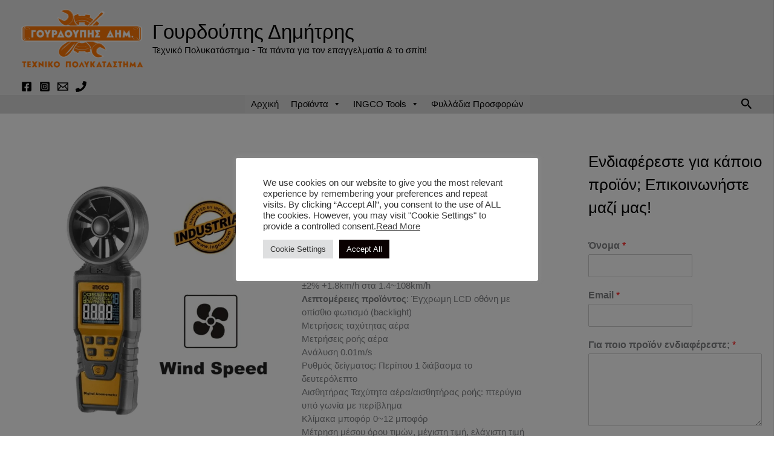

--- FILE ---
content_type: text/html; charset=UTF-8
request_url: https://gourdoupis-shop.gr/product/psifiako-anemometro/
body_size: 59733
content:
<!DOCTYPE html>
<html lang="el" prefix="og: https://ogp.me/ns#">
<head>
<meta charset="UTF-8">
<meta name="viewport" content="width=device-width, initial-scale=1">
	<link rel="profile" href="https://gmpg.org/xfn/11"> 
			<style>img:is([sizes="auto" i], [sizes^="auto," i]) { contain-intrinsic-size: 3000px 1500px }</style>
		
<!-- Search Engine Optimization by Rank Math - https://rankmath.com/ -->
<title>INGCO Ψηφιακό Ανεμόμετρο - Γουρδούπης Δημήτρης</title>
<meta name="description" content="Τεχνικά Χαρακτηριστικά Ακρίβεια Μέτρησης: ±2% +0.5m/s στα 0.80~40m/s ±2% +1.8km/h στα 1.4~108km/h Λεπτομέρειες προϊόντος: Έγχρωμη LCD οθόνη με οπίσθιο φωτισμό (backlight) Μετρήσεις ταχύτητας αέρα Μετρήσεις ροής αέρα Ανάλυση 0.01m/s Ρυθμός δείγματος: Περίπου 1 διάβασμα το δευτερόλεπτο Αισθητήρας Ταχύτητα αέρα/αισθητήρας ροής: πτερύγια υπό γωνία με περίβλημα Κλίμακα μποφόρ 0~12 μποφόρ Μέτρηση μέσου όρου τιμών, μέγιστη τιμή, ελάχιστη τιμή Κουμπί συγκράτησης της τελευταίας ένδειξης (HOLD) Προτεινόμενη θερμοκρασία λειτουργίας: 0~40°C Προτεινόμενη υγρασία λειτουργίας: &lt;80%RH Προτεινόμενο υψόμετρο λειτουργίας: &lt;2000m Προτεινόμενη θερμοκρασία αποθήκευσης: -10~50°C Αυτόματη απενεργοποίηση Περιεχόμενα συσκευασίας: 3 τεμ. Αλκαλικές μπαταρίες 1.5V AAA Παρατηρήσεις: Το επαγγελματικό αυτό ανεμόμετρο έχει σταθερή απόδοση και αξιοπιστία. Μετράει ταχύτητα αέρα, όγκο αέρα με αισθητήρα υψηλής ακρίβειας. Εγγύηση: 2 χρόνια"/>
<meta name="robots" content="follow, index, max-snippet:-1, max-video-preview:-1, max-image-preview:large"/>
<link rel="canonical" href="https://gourdoupis-shop.gr/product/psifiako-anemometro/" />
<meta property="og:locale" content="el_GR" />
<meta property="og:type" content="product" />
<meta property="og:title" content="INGCO Ψηφιακό Ανεμόμετρο - Γουρδούπης Δημήτρης" />
<meta property="og:description" content="Τεχνικά Χαρακτηριστικά Ακρίβεια Μέτρησης: ±2% +0.5m/s στα 0.80~40m/s ±2% +1.8km/h στα 1.4~108km/h Λεπτομέρειες προϊόντος: Έγχρωμη LCD οθόνη με οπίσθιο φωτισμό (backlight) Μετρήσεις ταχύτητας αέρα Μετρήσεις ροής αέρα Ανάλυση 0.01m/s Ρυθμός δείγματος: Περίπου 1 διάβασμα το δευτερόλεπτο Αισθητήρας Ταχύτητα αέρα/αισθητήρας ροής: πτερύγια υπό γωνία με περίβλημα Κλίμακα μποφόρ 0~12 μποφόρ Μέτρηση μέσου όρου τιμών, μέγιστη τιμή, ελάχιστη τιμή Κουμπί συγκράτησης της τελευταίας ένδειξης (HOLD) Προτεινόμενη θερμοκρασία λειτουργίας: 0~40°C Προτεινόμενη υγρασία λειτουργίας: &lt;80%RH Προτεινόμενο υψόμετρο λειτουργίας: &lt;2000m Προτεινόμενη θερμοκρασία αποθήκευσης: -10~50°C Αυτόματη απενεργοποίηση Περιεχόμενα συσκευασίας: 3 τεμ. Αλκαλικές μπαταρίες 1.5V AAA Παρατηρήσεις: Το επαγγελματικό αυτό ανεμόμετρο έχει σταθερή απόδοση και αξιοπιστία. Μετράει ταχύτητα αέρα, όγκο αέρα με αισθητήρα υψηλής ακρίβειας. Εγγύηση: 2 χρόνια" />
<meta property="og:url" content="https://gourdoupis-shop.gr/product/psifiako-anemometro/" />
<meta property="og:site_name" content="Γουρδούπης Δημήτρης" />
<meta property="og:updated_time" content="2023-11-17T18:45:28+02:00" />
<meta property="og:image" content="https://gourdoupis-shop.gr/wp-content/uploads/2023/11/HETAN01-1.jpg" />
<meta property="og:image:secure_url" content="https://gourdoupis-shop.gr/wp-content/uploads/2023/11/HETAN01-1.jpg" />
<meta property="og:image:width" content="1200" />
<meta property="og:image:height" content="1200" />
<meta property="og:image:alt" content="Ψηφιακό Ανεμόμετρο" />
<meta property="og:image:type" content="image/jpeg" />
<meta property="product:price:currency" content="EUR" />
<meta property="product:availability" content="instock" />
<meta name="twitter:card" content="summary_large_image" />
<meta name="twitter:title" content="INGCO Ψηφιακό Ανεμόμετρο - Γουρδούπης Δημήτρης" />
<meta name="twitter:description" content="Τεχνικά Χαρακτηριστικά Ακρίβεια Μέτρησης: ±2% +0.5m/s στα 0.80~40m/s ±2% +1.8km/h στα 1.4~108km/h Λεπτομέρειες προϊόντος: Έγχρωμη LCD οθόνη με οπίσθιο φωτισμό (backlight) Μετρήσεις ταχύτητας αέρα Μετρήσεις ροής αέρα Ανάλυση 0.01m/s Ρυθμός δείγματος: Περίπου 1 διάβασμα το δευτερόλεπτο Αισθητήρας Ταχύτητα αέρα/αισθητήρας ροής: πτερύγια υπό γωνία με περίβλημα Κλίμακα μποφόρ 0~12 μποφόρ Μέτρηση μέσου όρου τιμών, μέγιστη τιμή, ελάχιστη τιμή Κουμπί συγκράτησης της τελευταίας ένδειξης (HOLD) Προτεινόμενη θερμοκρασία λειτουργίας: 0~40°C Προτεινόμενη υγρασία λειτουργίας: &lt;80%RH Προτεινόμενο υψόμετρο λειτουργίας: &lt;2000m Προτεινόμενη θερμοκρασία αποθήκευσης: -10~50°C Αυτόματη απενεργοποίηση Περιεχόμενα συσκευασίας: 3 τεμ. Αλκαλικές μπαταρίες 1.5V AAA Παρατηρήσεις: Το επαγγελματικό αυτό ανεμόμετρο έχει σταθερή απόδοση και αξιοπιστία. Μετράει ταχύτητα αέρα, όγκο αέρα με αισθητήρα υψηλής ακρίβειας. Εγγύηση: 2 χρόνια" />
<meta name="twitter:image" content="https://gourdoupis-shop.gr/wp-content/uploads/2023/11/HETAN01-1.jpg" />
<meta name="twitter:label1" content="Price" />
<meta name="twitter:data1" content="&euro;0.00" />
<meta name="twitter:label2" content="Availability" />
<meta name="twitter:data2" content="In stock" />
<script type="application/ld+json" class="rank-math-schema">{"@context":"https://schema.org","@graph":[{"@type":"Place","@id":"https://gourdoupis-shop.gr/#place","address":{"@type":"PostalAddress","streetAddress":"\u0397\u03bb\u03b5\u03af\u03b1\u03c2 41","addressLocality":"\u039f\u03b2\u03c1\u03c5\u03ac","addressRegion":"\u03a0\u03ac\u03c4\u03c1\u03b1","postalCode":"26334","addressCountry":"\u0395\u03bb\u03bb\u03ac\u03b4\u03b1"}},{"@type":"Organization","@id":"https://gourdoupis-shop.gr/#organization","name":"\u0393\u03bf\u03c5\u03c1\u03b4\u03bf\u03cd\u03c0\u03b7\u03c2","url":"https://gourdoupis-shop.gr","sameAs":["https://www.facebook.com/profile.php?id=100088080877098"],"email":"info@gourdoupis-shop.gr &lt;info@gourdoupis-shop.gr","address":{"@type":"PostalAddress","streetAddress":"\u0397\u03bb\u03b5\u03af\u03b1\u03c2 41","addressLocality":"\u039f\u03b2\u03c1\u03c5\u03ac","addressRegion":"\u03a0\u03ac\u03c4\u03c1\u03b1","postalCode":"26334","addressCountry":"\u0395\u03bb\u03bb\u03ac\u03b4\u03b1"},"logo":{"@type":"ImageObject","@id":"https://gourdoupis-shop.gr/#logo","url":"https://gourdoupis-shop.gr/wp-content/uploads/2022/11/LOGO-GOURDOUPIS.png","contentUrl":"https://gourdoupis-shop.gr/wp-content/uploads/2022/11/LOGO-GOURDOUPIS.png","caption":"\u0393\u03bf\u03c5\u03c1\u03b4\u03bf\u03cd\u03c0\u03b7\u03c2 \u0394\u03b7\u03bc\u03ae\u03c4\u03c1\u03b7\u03c2","inLanguage":"el","width":"867","height":"415"},"location":{"@id":"https://gourdoupis-shop.gr/#place"}},{"@type":"WebSite","@id":"https://gourdoupis-shop.gr/#website","url":"https://gourdoupis-shop.gr","name":"\u0393\u03bf\u03c5\u03c1\u03b4\u03bf\u03cd\u03c0\u03b7\u03c2 \u0394\u03b7\u03bc\u03ae\u03c4\u03c1\u03b7\u03c2","publisher":{"@id":"https://gourdoupis-shop.gr/#organization"},"inLanguage":"el"},{"@type":"ImageObject","@id":"https://gourdoupis-shop.gr/wp-content/uploads/2023/11/HETAN01-1.jpg","url":"https://gourdoupis-shop.gr/wp-content/uploads/2023/11/HETAN01-1.jpg","width":"1200","height":"1200","caption":"\u03a8\u03b7\u03c6\u03b9\u03b1\u03ba\u03cc \u0391\u03bd\u03b5\u03bc\u03cc\u03bc\u03b5\u03c4\u03c1\u03bf","inLanguage":"el"},{"@type":"BreadcrumbList","@id":"https://gourdoupis-shop.gr/product/psifiako-anemometro/#breadcrumb","itemListElement":[{"@type":"ListItem","position":"1","item":{"@id":"https://gourdoupis-shop.gr","name":"\u0391\u03c1\u03c7\u03b9\u03ba\u03ae"}},{"@type":"ListItem","position":"2","item":{"@id":"https://gourdoupis-shop.gr/product/psifiako-anemometro/","name":"INGCO \u03a8\u03b7\u03c6\u03b9\u03b1\u03ba\u03cc \u0391\u03bd\u03b5\u03bc\u03cc\u03bc\u03b5\u03c4\u03c1\u03bf"}}]},{"@type":"ItemPage","@id":"https://gourdoupis-shop.gr/product/psifiako-anemometro/#webpage","url":"https://gourdoupis-shop.gr/product/psifiako-anemometro/","name":"INGCO \u03a8\u03b7\u03c6\u03b9\u03b1\u03ba\u03cc \u0391\u03bd\u03b5\u03bc\u03cc\u03bc\u03b5\u03c4\u03c1\u03bf - \u0393\u03bf\u03c5\u03c1\u03b4\u03bf\u03cd\u03c0\u03b7\u03c2 \u0394\u03b7\u03bc\u03ae\u03c4\u03c1\u03b7\u03c2","datePublished":"2023-11-17T18:18:37+02:00","dateModified":"2023-11-17T18:45:28+02:00","isPartOf":{"@id":"https://gourdoupis-shop.gr/#website"},"primaryImageOfPage":{"@id":"https://gourdoupis-shop.gr/wp-content/uploads/2023/11/HETAN01-1.jpg"},"inLanguage":"el","breadcrumb":{"@id":"https://gourdoupis-shop.gr/product/psifiako-anemometro/#breadcrumb"}},{"@type":"Product","name":"INGCO \u03a8\u03b7\u03c6\u03b9\u03b1\u03ba\u03cc \u0391\u03bd\u03b5\u03bc\u03cc\u03bc\u03b5\u03c4\u03c1\u03bf - \u0393\u03bf\u03c5\u03c1\u03b4\u03bf\u03cd\u03c0\u03b7\u03c2 \u0394\u03b7\u03bc\u03ae\u03c4\u03c1\u03b7\u03c2","description":"INGCO \u03a8\u03b7\u03c6\u03b9\u03b1\u03ba\u03cc \u0391\u03bd\u03b5\u03bc\u03cc\u03bc\u03b5\u03c4\u03c1\u03bf - \u03a4\u03b5\u03c7\u03bd\u03b9\u03ba\u03ac \u03a7\u03b1\u03c1\u03b1\u03ba\u03c4\u03b7\u03c1\u03b9\u03c3\u03c4\u03b9\u03ba\u03ac \u0391\u03ba\u03c1\u03af\u03b2\u03b5\u03b9\u03b1 \u039c\u03ad\u03c4\u03c1\u03b7\u03c3\u03b7\u03c2:\u00a0\u00b12% +0.5m/s \u03c3\u03c4\u03b1 0.80~40m/s \u00b12% +1.8km/h \u03c3\u03c4\u03b1 1.4~108km/h \u039b\u03b5\u03c0\u03c4\u03bf\u03bc\u03ad\u03c1\u03b5\u03b9\u03b5\u03c2 \u03c0\u03c1\u03bf\u03ca\u03cc\u03bd\u03c4\u03bf\u03c2:\u00a0\u0388\u03b3\u03c7\u03c1\u03c9\u03bc\u03b7 LCD \u03bf\u03b8\u03cc\u03bd\u03b7 \u03bc\u03b5 \u03bf\u03c0\u03af\u03c3\u03b8\u03b9\u03bf \u03c6\u03c9\u03c4\u03b9\u03c3\u03bc\u03cc (backlight) \u039c\u03b5\u03c4\u03c1\u03ae\u03c3\u03b5\u03b9\u03c2 \u03c4\u03b1\u03c7\u03cd\u03c4\u03b7\u03c4\u03b1\u03c2 \u03b1\u03ad\u03c1\u03b1 \u039c\u03b5\u03c4\u03c1\u03ae\u03c3\u03b5\u03b9\u03c2 \u03c1\u03bf\u03ae\u03c2 \u03b1\u03ad\u03c1\u03b1 \u0391\u03bd\u03ac\u03bb\u03c5\u03c3\u03b7 0.01m/s \u03a1\u03c5\u03b8\u03bc\u03cc\u03c2 \u03b4\u03b5\u03af\u03b3\u03bc\u03b1\u03c4\u03bf\u03c2: \u03a0\u03b5\u03c1\u03af\u03c0\u03bf\u03c5 1 \u03b4\u03b9\u03ac\u03b2\u03b1\u03c3\u03bc\u03b1 \u03c4\u03bf \u03b4\u03b5\u03c5\u03c4\u03b5\u03c1\u03cc\u03bb\u03b5\u03c0\u03c4\u03bf \u0391\u03b9\u03c3\u03b8\u03b7\u03c4\u03ae\u03c1\u03b1\u03c2 \u03a4\u03b1\u03c7\u03cd\u03c4\u03b7\u03c4\u03b1 \u03b1\u03ad\u03c1\u03b1/\u03b1\u03b9\u03c3\u03b8\u03b7\u03c4\u03ae\u03c1\u03b1\u03c2 \u03c1\u03bf\u03ae\u03c2: \u03c0\u03c4\u03b5\u03c1\u03cd\u03b3\u03b9\u03b1 \u03c5\u03c0\u03cc \u03b3\u03c9\u03bd\u03af\u03b1 \u03bc\u03b5 \u03c0\u03b5\u03c1\u03af\u03b2\u03bb\u03b7\u03bc\u03b1 \u039a\u03bb\u03af\u03bc\u03b1\u03ba\u03b1 \u03bc\u03c0\u03bf\u03c6\u03cc\u03c1 0~12 \u03bc\u03c0\u03bf\u03c6\u03cc\u03c1 \u039c\u03ad\u03c4\u03c1\u03b7\u03c3\u03b7 \u03bc\u03ad\u03c3\u03bf\u03c5 \u03cc\u03c1\u03bf\u03c5 \u03c4\u03b9\u03bc\u03ce\u03bd, \u03bc\u03ad\u03b3\u03b9\u03c3\u03c4\u03b7 \u03c4\u03b9\u03bc\u03ae, \u03b5\u03bb\u03ac\u03c7\u03b9\u03c3\u03c4\u03b7 \u03c4\u03b9\u03bc\u03ae \u039a\u03bf\u03c5\u03bc\u03c0\u03af \u03c3\u03c5\u03b3\u03ba\u03c1\u03ac\u03c4\u03b7\u03c3\u03b7\u03c2 \u03c4\u03b7\u03c2 \u03c4\u03b5\u03bb\u03b5\u03c5\u03c4\u03b1\u03af\u03b1\u03c2 \u03ad\u03bd\u03b4\u03b5\u03b9\u03be\u03b7\u03c2 (HOLD) \u03a0\u03c1\u03bf\u03c4\u03b5\u03b9\u03bd\u03cc\u03bc\u03b5\u03bd\u03b7 \u03b8\u03b5\u03c1\u03bc\u03bf\u03ba\u03c1\u03b1\u03c3\u03af\u03b1 \u03bb\u03b5\u03b9\u03c4\u03bf\u03c5\u03c1\u03b3\u03af\u03b1\u03c2: 0~40\u00b0C \u03a0\u03c1\u03bf\u03c4\u03b5\u03b9\u03bd\u03cc\u03bc\u03b5\u03bd\u03b7 \u03c5\u03b3\u03c1\u03b1\u03c3\u03af\u03b1 \u03bb\u03b5\u03b9\u03c4\u03bf\u03c5\u03c1\u03b3\u03af\u03b1\u03c2: &lt;80%RH \u03a0\u03c1\u03bf\u03c4\u03b5\u03b9\u03bd\u03cc\u03bc\u03b5\u03bd\u03bf \u03c5\u03c8\u03cc\u03bc\u03b5\u03c4\u03c1\u03bf \u03bb\u03b5\u03b9\u03c4\u03bf\u03c5\u03c1\u03b3\u03af\u03b1\u03c2: &lt;2000m \u03a0\u03c1\u03bf\u03c4\u03b5\u03b9\u03bd\u03cc\u03bc\u03b5\u03bd\u03b7 \u03b8\u03b5\u03c1\u03bc\u03bf\u03ba\u03c1\u03b1\u03c3\u03af\u03b1 \u03b1\u03c0\u03bf\u03b8\u03ae\u03ba\u03b5\u03c5\u03c3\u03b7\u03c2: -10~50\u00b0C \u0391\u03c5\u03c4\u03cc\u03bc\u03b1\u03c4\u03b7 \u03b1\u03c0\u03b5\u03bd\u03b5\u03c1\u03b3\u03bf\u03c0\u03bf\u03af\u03b7\u03c3\u03b7 \u03a0\u03b5\u03c1\u03b9\u03b5\u03c7\u03cc\u03bc\u03b5\u03bd\u03b1 \u03c3\u03c5\u03c3\u03ba\u03b5\u03c5\u03b1\u03c3\u03af\u03b1\u03c2:\u00a03 \u03c4\u03b5\u03bc. \u0391\u03bb\u03ba\u03b1\u03bb\u03b9\u03ba\u03ad\u03c2 \u03bc\u03c0\u03b1\u03c4\u03b1\u03c1\u03af\u03b5\u03c2 1.5V AAA \u03a0\u03b1\u03c1\u03b1\u03c4\u03b7\u03c1\u03ae\u03c3\u03b5\u03b9\u03c2:\u00a0\u03a4\u03bf \u03b5\u03c0\u03b1\u03b3\u03b3\u03b5\u03bb\u03bc\u03b1\u03c4\u03b9\u03ba\u03cc \u03b1\u03c5\u03c4\u03cc \u03b1\u03bd\u03b5\u03bc\u03cc\u03bc\u03b5\u03c4\u03c1\u03bf \u03ad\u03c7\u03b5\u03b9 \u03c3\u03c4\u03b1\u03b8\u03b5\u03c1\u03ae \u03b1\u03c0\u03cc\u03b4\u03bf\u03c3\u03b7 \u03ba\u03b1\u03b9 \u03b1\u03be\u03b9\u03bf\u03c0\u03b9\u03c3\u03c4\u03af\u03b1. \u039c\u03b5\u03c4\u03c1\u03ac\u03b5\u03b9 \u03c4\u03b1\u03c7\u03cd\u03c4\u03b7\u03c4\u03b1 \u03b1\u03ad\u03c1\u03b1, \u03cc\u03b3\u03ba\u03bf \u03b1\u03ad\u03c1\u03b1 \u03bc\u03b5 \u03b1\u03b9\u03c3\u03b8\u03b7\u03c4\u03ae\u03c1\u03b1 \u03c5\u03c8\u03b7\u03bb\u03ae\u03c2 \u03b1\u03ba\u03c1\u03af\u03b2\u03b5\u03b9\u03b1\u03c2. \u0395\u03b3\u03b3\u03cd\u03b7\u03c3\u03b7:\u00a02 \u03c7\u03c1\u03cc\u03bd\u03b9\u03b1 - \u0393\u03bf\u03c5\u03c1\u03b4\u03bf\u03cd\u03c0\u03b7\u03c2 \u0394\u03b7\u03bc\u03ae\u03c4\u03c1\u03b7\u03c2","sku":"HETAN01","category":"INGCO Tools &gt; \u038c\u03c1\u03b3\u03b1\u03bd\u03b1 \u039c\u03ad\u03c4\u03c1\u03b7\u03c3\u03b7\u03c2 &gt; \u039c\u03b5\u03c4\u03c1\u03b7\u03c4\u03ad\u03c2 - \u0398\u03b5\u03c1\u03bc\u03cc\u03bc\u03b5\u03c4\u03c1\u03b1","mainEntityOfPage":{"@id":"https://gourdoupis-shop.gr/product/psifiako-anemometro/#webpage"},"image":[{"@type":"ImageObject","url":"https://gourdoupis-shop.gr/wp-content/uploads/2023/11/HETAN01-1.jpg","height":"1200","width":"1200"}],"@id":"https://gourdoupis-shop.gr/product/psifiako-anemometro/#richSnippet"}]}</script>
<!-- /Rank Math WordPress SEO plugin -->

<link rel='dns-prefetch' href='//js-eu1.hs-scripts.com' />
<link rel="alternate" type="application/rss+xml" title="Ροή RSS &raquo; Γουρδούπης Δημήτρης" href="https://gourdoupis-shop.gr/feed/" />
<link rel="alternate" type="application/rss+xml" title="Ροή Σχολίων &raquo; Γουρδούπης Δημήτρης" href="https://gourdoupis-shop.gr/comments/feed/" />
		<style>
			.lazyload,
			.lazyloading {
				max-width: 100%;
			}
		</style>
				<!-- This site uses the Google Analytics by MonsterInsights plugin v9.11.1 - Using Analytics tracking - https://www.monsterinsights.com/ -->
							<script src="//www.googletagmanager.com/gtag/js?id=G-NQR4BR2CCX"  data-cfasync="false" data-wpfc-render="false" async></script>
			<script type="text/plain" data-cli-class="cli-blocker-script"  data-cli-script-type="analytics" data-cli-block="true"  data-cli-element-position="head" data-cfasync="false" data-wpfc-render="false">
				var mi_version = '9.11.1';
				var mi_track_user = true;
				var mi_no_track_reason = '';
								var MonsterInsightsDefaultLocations = {"page_location":"https:\/\/gourdoupis-shop.gr\/product\/psifiako-anemometro\/"};
								if ( typeof MonsterInsightsPrivacyGuardFilter === 'function' ) {
					var MonsterInsightsLocations = (typeof MonsterInsightsExcludeQuery === 'object') ? MonsterInsightsPrivacyGuardFilter( MonsterInsightsExcludeQuery ) : MonsterInsightsPrivacyGuardFilter( MonsterInsightsDefaultLocations );
				} else {
					var MonsterInsightsLocations = (typeof MonsterInsightsExcludeQuery === 'object') ? MonsterInsightsExcludeQuery : MonsterInsightsDefaultLocations;
				}

								var disableStrs = [
										'ga-disable-G-NQR4BR2CCX',
									];

				/* Function to detect opted out users */
				function __gtagTrackerIsOptedOut() {
					for (var index = 0; index < disableStrs.length; index++) {
						if (document.cookie.indexOf(disableStrs[index] + '=true') > -1) {
							return true;
						}
					}

					return false;
				}

				/* Disable tracking if the opt-out cookie exists. */
				if (__gtagTrackerIsOptedOut()) {
					for (var index = 0; index < disableStrs.length; index++) {
						window[disableStrs[index]] = true;
					}
				}

				/* Opt-out function */
				function __gtagTrackerOptout() {
					for (var index = 0; index < disableStrs.length; index++) {
						document.cookie = disableStrs[index] + '=true; expires=Thu, 31 Dec 2099 23:59:59 UTC; path=/';
						window[disableStrs[index]] = true;
					}
				}

				if ('undefined' === typeof gaOptout) {
					function gaOptout() {
						__gtagTrackerOptout();
					}
				}
								window.dataLayer = window.dataLayer || [];

				window.MonsterInsightsDualTracker = {
					helpers: {},
					trackers: {},
				};
				if (mi_track_user) {
					function __gtagDataLayer() {
						dataLayer.push(arguments);
					}

					function __gtagTracker(type, name, parameters) {
						if (!parameters) {
							parameters = {};
						}

						if (parameters.send_to) {
							__gtagDataLayer.apply(null, arguments);
							return;
						}

						if (type === 'event') {
														parameters.send_to = monsterinsights_frontend.v4_id;
							var hookName = name;
							if (typeof parameters['event_category'] !== 'undefined') {
								hookName = parameters['event_category'] + ':' + name;
							}

							if (typeof MonsterInsightsDualTracker.trackers[hookName] !== 'undefined') {
								MonsterInsightsDualTracker.trackers[hookName](parameters);
							} else {
								__gtagDataLayer('event', name, parameters);
							}
							
						} else {
							__gtagDataLayer.apply(null, arguments);
						}
					}

					__gtagTracker('js', new Date());
					__gtagTracker('set', {
						'developer_id.dZGIzZG': true,
											});
					if ( MonsterInsightsLocations.page_location ) {
						__gtagTracker('set', MonsterInsightsLocations);
					}
										__gtagTracker('config', 'G-NQR4BR2CCX', {"forceSSL":"true","link_attribution":"true"} );
										window.gtag = __gtagTracker;										(function () {
						/* https://developers.google.com/analytics/devguides/collection/analyticsjs/ */
						/* ga and __gaTracker compatibility shim. */
						var noopfn = function () {
							return null;
						};
						var newtracker = function () {
							return new Tracker();
						};
						var Tracker = function () {
							return null;
						};
						var p = Tracker.prototype;
						p.get = noopfn;
						p.set = noopfn;
						p.send = function () {
							var args = Array.prototype.slice.call(arguments);
							args.unshift('send');
							__gaTracker.apply(null, args);
						};
						var __gaTracker = function () {
							var len = arguments.length;
							if (len === 0) {
								return;
							}
							var f = arguments[len - 1];
							if (typeof f !== 'object' || f === null || typeof f.hitCallback !== 'function') {
								if ('send' === arguments[0]) {
									var hitConverted, hitObject = false, action;
									if ('event' === arguments[1]) {
										if ('undefined' !== typeof arguments[3]) {
											hitObject = {
												'eventAction': arguments[3],
												'eventCategory': arguments[2],
												'eventLabel': arguments[4],
												'value': arguments[5] ? arguments[5] : 1,
											}
										}
									}
									if ('pageview' === arguments[1]) {
										if ('undefined' !== typeof arguments[2]) {
											hitObject = {
												'eventAction': 'page_view',
												'page_path': arguments[2],
											}
										}
									}
									if (typeof arguments[2] === 'object') {
										hitObject = arguments[2];
									}
									if (typeof arguments[5] === 'object') {
										Object.assign(hitObject, arguments[5]);
									}
									if ('undefined' !== typeof arguments[1].hitType) {
										hitObject = arguments[1];
										if ('pageview' === hitObject.hitType) {
											hitObject.eventAction = 'page_view';
										}
									}
									if (hitObject) {
										action = 'timing' === arguments[1].hitType ? 'timing_complete' : hitObject.eventAction;
										hitConverted = mapArgs(hitObject);
										__gtagTracker('event', action, hitConverted);
									}
								}
								return;
							}

							function mapArgs(args) {
								var arg, hit = {};
								var gaMap = {
									'eventCategory': 'event_category',
									'eventAction': 'event_action',
									'eventLabel': 'event_label',
									'eventValue': 'event_value',
									'nonInteraction': 'non_interaction',
									'timingCategory': 'event_category',
									'timingVar': 'name',
									'timingValue': 'value',
									'timingLabel': 'event_label',
									'page': 'page_path',
									'location': 'page_location',
									'title': 'page_title',
									'referrer' : 'page_referrer',
								};
								for (arg in args) {
																		if (!(!args.hasOwnProperty(arg) || !gaMap.hasOwnProperty(arg))) {
										hit[gaMap[arg]] = args[arg];
									} else {
										hit[arg] = args[arg];
									}
								}
								return hit;
							}

							try {
								f.hitCallback();
							} catch (ex) {
							}
						};
						__gaTracker.create = newtracker;
						__gaTracker.getByName = newtracker;
						__gaTracker.getAll = function () {
							return [];
						};
						__gaTracker.remove = noopfn;
						__gaTracker.loaded = true;
						window['__gaTracker'] = __gaTracker;
					})();
									} else {
										console.log("");
					(function () {
						function __gtagTracker() {
							return null;
						}

						window['__gtagTracker'] = __gtagTracker;
						window['gtag'] = __gtagTracker;
					})();
									}
			</script>
							<!-- / Google Analytics by MonsterInsights -->
		<script>
window._wpemojiSettings = {"baseUrl":"https:\/\/s.w.org\/images\/core\/emoji\/14.0.0\/72x72\/","ext":".png","svgUrl":"https:\/\/s.w.org\/images\/core\/emoji\/14.0.0\/svg\/","svgExt":".svg","source":{"concatemoji":"https:\/\/gourdoupis-shop.gr\/wp-includes\/js\/wp-emoji-release.min.js?ver=6.4.7"}};
/*! This file is auto-generated */
!function(i,n){var o,s,e;function c(e){try{var t={supportTests:e,timestamp:(new Date).valueOf()};sessionStorage.setItem(o,JSON.stringify(t))}catch(e){}}function p(e,t,n){e.clearRect(0,0,e.canvas.width,e.canvas.height),e.fillText(t,0,0);var t=new Uint32Array(e.getImageData(0,0,e.canvas.width,e.canvas.height).data),r=(e.clearRect(0,0,e.canvas.width,e.canvas.height),e.fillText(n,0,0),new Uint32Array(e.getImageData(0,0,e.canvas.width,e.canvas.height).data));return t.every(function(e,t){return e===r[t]})}function u(e,t,n){switch(t){case"flag":return n(e,"\ud83c\udff3\ufe0f\u200d\u26a7\ufe0f","\ud83c\udff3\ufe0f\u200b\u26a7\ufe0f")?!1:!n(e,"\ud83c\uddfa\ud83c\uddf3","\ud83c\uddfa\u200b\ud83c\uddf3")&&!n(e,"\ud83c\udff4\udb40\udc67\udb40\udc62\udb40\udc65\udb40\udc6e\udb40\udc67\udb40\udc7f","\ud83c\udff4\u200b\udb40\udc67\u200b\udb40\udc62\u200b\udb40\udc65\u200b\udb40\udc6e\u200b\udb40\udc67\u200b\udb40\udc7f");case"emoji":return!n(e,"\ud83e\udef1\ud83c\udffb\u200d\ud83e\udef2\ud83c\udfff","\ud83e\udef1\ud83c\udffb\u200b\ud83e\udef2\ud83c\udfff")}return!1}function f(e,t,n){var r="undefined"!=typeof WorkerGlobalScope&&self instanceof WorkerGlobalScope?new OffscreenCanvas(300,150):i.createElement("canvas"),a=r.getContext("2d",{willReadFrequently:!0}),o=(a.textBaseline="top",a.font="600 32px Arial",{});return e.forEach(function(e){o[e]=t(a,e,n)}),o}function t(e){var t=i.createElement("script");t.src=e,t.defer=!0,i.head.appendChild(t)}"undefined"!=typeof Promise&&(o="wpEmojiSettingsSupports",s=["flag","emoji"],n.supports={everything:!0,everythingExceptFlag:!0},e=new Promise(function(e){i.addEventListener("DOMContentLoaded",e,{once:!0})}),new Promise(function(t){var n=function(){try{var e=JSON.parse(sessionStorage.getItem(o));if("object"==typeof e&&"number"==typeof e.timestamp&&(new Date).valueOf()<e.timestamp+604800&&"object"==typeof e.supportTests)return e.supportTests}catch(e){}return null}();if(!n){if("undefined"!=typeof Worker&&"undefined"!=typeof OffscreenCanvas&&"undefined"!=typeof URL&&URL.createObjectURL&&"undefined"!=typeof Blob)try{var e="postMessage("+f.toString()+"("+[JSON.stringify(s),u.toString(),p.toString()].join(",")+"));",r=new Blob([e],{type:"text/javascript"}),a=new Worker(URL.createObjectURL(r),{name:"wpTestEmojiSupports"});return void(a.onmessage=function(e){c(n=e.data),a.terminate(),t(n)})}catch(e){}c(n=f(s,u,p))}t(n)}).then(function(e){for(var t in e)n.supports[t]=e[t],n.supports.everything=n.supports.everything&&n.supports[t],"flag"!==t&&(n.supports.everythingExceptFlag=n.supports.everythingExceptFlag&&n.supports[t]);n.supports.everythingExceptFlag=n.supports.everythingExceptFlag&&!n.supports.flag,n.DOMReady=!1,n.readyCallback=function(){n.DOMReady=!0}}).then(function(){return e}).then(function(){var e;n.supports.everything||(n.readyCallback(),(e=n.source||{}).concatemoji?t(e.concatemoji):e.wpemoji&&e.twemoji&&(t(e.twemoji),t(e.wpemoji)))}))}((window,document),window._wpemojiSettings);
</script>

<link rel='stylesheet' id='astra-theme-css-css' href='https://gourdoupis-shop.gr/wp-content/themes/astra/assets/css/minified/main.min.css?ver=4.12.0' media='all' />
<style id='astra-theme-css-inline-css'>
:root{--ast-post-nav-space:0;--ast-container-default-xlg-padding:3em;--ast-container-default-lg-padding:3em;--ast-container-default-slg-padding:2em;--ast-container-default-md-padding:3em;--ast-container-default-sm-padding:3em;--ast-container-default-xs-padding:2.4em;--ast-container-default-xxs-padding:1.8em;--ast-code-block-background:#EEEEEE;--ast-comment-inputs-background:#FAFAFA;--ast-normal-container-width:1920px;--ast-narrow-container-width:750px;--ast-blog-title-font-weight:normal;--ast-blog-meta-weight:inherit;--ast-global-color-primary:var(--ast-global-color-5);--ast-global-color-secondary:var(--ast-global-color-4);--ast-global-color-alternate-background:var(--ast-global-color-7);--ast-global-color-subtle-background:var(--ast-global-color-6);--ast-bg-style-guide:var( --ast-global-color-secondary,--ast-global-color-5 );--ast-shadow-style-guide:0px 0px 4px 0 #00000057;--ast-global-dark-bg-style:#fff;--ast-global-dark-lfs:#fbfbfb;--ast-widget-bg-color:#fafafa;--ast-wc-container-head-bg-color:#fbfbfb;--ast-title-layout-bg:#eeeeee;--ast-search-border-color:#e7e7e7;--ast-lifter-hover-bg:#e6e6e6;--ast-gallery-block-color:#000;--srfm-color-input-label:var(--ast-global-color-2);}html{font-size:93.75%;}a{color:var(--ast-global-color-0);}a:hover,a:focus{color:var(--ast-global-color-1);}body,button,input,select,textarea,.ast-button,.ast-custom-button{font-family:Arial,Helvetica,Verdana,sans-serif;font-weight:400;font-size:15px;font-size:1rem;line-height:var(--ast-body-line-height,1.48em);}blockquote{color:#000000;}p,.entry-content p{margin-bottom:0.5em;}h1,h2,h3,h4,h5,h6,.entry-content :where(h1,h2,h3,h4,h5,h6),.site-title,.site-title a{font-family:Arial,Helvetica,Verdana,sans-serif;font-weight:400;}.ast-site-identity .site-title a{color:#000000;}.ast-site-identity .site-description{color:#000000;}.site-title{font-size:33px;font-size:2.2rem;display:block;}header .custom-logo-link img{max-width:202px;width:202px;}.astra-logo-svg{width:202px;}.site-header .site-description{font-size:15px;font-size:1rem;display:block;}.entry-title{font-size:26px;font-size:1.7333333333333rem;}.archive .ast-article-post .ast-article-inner,.blog .ast-article-post .ast-article-inner,.archive .ast-article-post .ast-article-inner:hover,.blog .ast-article-post .ast-article-inner:hover{overflow:hidden;}h1,.entry-content :where(h1){font-size:40px;font-size:2.6666666666667rem;font-weight:400;font-family:Arial,Helvetica,Verdana,sans-serif;line-height:1.4em;}h2,.entry-content :where(h2){font-size:32px;font-size:2.1333333333333rem;font-weight:400;font-family:Arial,Helvetica,Verdana,sans-serif;line-height:1.3em;}h3,.entry-content :where(h3){font-size:26px;font-size:1.7333333333333rem;font-weight:400;font-family:Arial,Helvetica,Verdana,sans-serif;line-height:1.3em;}h4,.entry-content :where(h4){font-size:24px;font-size:1.6rem;line-height:1.2em;font-weight:400;font-family:Arial,Helvetica,Verdana,sans-serif;}h5,.entry-content :where(h5){font-size:20px;font-size:1.3333333333333rem;line-height:1.2em;font-weight:400;font-family:Arial,Helvetica,Verdana,sans-serif;}h6,.entry-content :where(h6){font-size:16px;font-size:1.0666666666667rem;line-height:1.25em;font-weight:400;font-family:Arial,Helvetica,Verdana,sans-serif;}::selection{background-color:var(--ast-global-color-0);color:#ffffff;}body,h1,h2,h3,h4,h5,h6,.entry-title a,.entry-content :where(h1,h2,h3,h4,h5,h6){color:#000000;}.tagcloud a:hover,.tagcloud a:focus,.tagcloud a.current-item{color:#ffffff;border-color:var(--ast-global-color-0);background-color:var(--ast-global-color-0);}input:focus,input[type="text"]:focus,input[type="email"]:focus,input[type="url"]:focus,input[type="password"]:focus,input[type="reset"]:focus,input[type="search"]:focus,textarea:focus{border-color:var(--ast-global-color-0);}input[type="radio"]:checked,input[type=reset],input[type="checkbox"]:checked,input[type="checkbox"]:hover:checked,input[type="checkbox"]:focus:checked,input[type=range]::-webkit-slider-thumb{border-color:var(--ast-global-color-0);background-color:var(--ast-global-color-0);box-shadow:none;}.site-footer a:hover + .post-count,.site-footer a:focus + .post-count{background:var(--ast-global-color-0);border-color:var(--ast-global-color-0);}.single .nav-links .nav-previous,.single .nav-links .nav-next{color:var(--ast-global-color-0);}.entry-meta,.entry-meta *{line-height:1.45;color:var(--ast-global-color-0);}.entry-meta a:not(.ast-button):hover,.entry-meta a:not(.ast-button):hover *,.entry-meta a:not(.ast-button):focus,.entry-meta a:not(.ast-button):focus *,.page-links > .page-link,.page-links .page-link:hover,.post-navigation a:hover{color:var(--ast-global-color-1);}#cat option,.secondary .calendar_wrap thead a,.secondary .calendar_wrap thead a:visited{color:var(--ast-global-color-0);}.secondary .calendar_wrap #today,.ast-progress-val span{background:var(--ast-global-color-0);}.secondary a:hover + .post-count,.secondary a:focus + .post-count{background:var(--ast-global-color-0);border-color:var(--ast-global-color-0);}.calendar_wrap #today > a{color:#ffffff;}.page-links .page-link,.single .post-navigation a{color:var(--ast-global-color-0);}.ast-search-menu-icon .search-form button.search-submit{padding:0 4px;}.ast-search-menu-icon form.search-form{padding-right:0;}.ast-search-menu-icon.slide-search input.search-field{width:0;}.ast-header-search .ast-search-menu-icon.ast-dropdown-active .search-form,.ast-header-search .ast-search-menu-icon.ast-dropdown-active .search-field:focus{transition:all 0.2s;}.search-form input.search-field:focus{outline:none;}.ast-archive-title{color:#000000;}.widget-title,.widget .wp-block-heading{font-size:21px;font-size:1.4rem;color:#000000;}#secondary,#secondary button,#secondary input,#secondary select,#secondary textarea{font-size:15px;font-size:1rem;}.ast-search-menu-icon.slide-search a:focus-visible:focus-visible,.astra-search-icon:focus-visible,#close:focus-visible,a:focus-visible,.ast-menu-toggle:focus-visible,.site .skip-link:focus-visible,.wp-block-loginout input:focus-visible,.wp-block-search.wp-block-search__button-inside .wp-block-search__inside-wrapper,.ast-header-navigation-arrow:focus-visible,.woocommerce .wc-proceed-to-checkout > .checkout-button:focus-visible,.woocommerce .woocommerce-MyAccount-navigation ul li a:focus-visible,.ast-orders-table__row .ast-orders-table__cell:focus-visible,.woocommerce .woocommerce-order-details .order-again > .button:focus-visible,.woocommerce .woocommerce-message a.button.wc-forward:focus-visible,.woocommerce #minus_qty:focus-visible,.woocommerce #plus_qty:focus-visible,a#ast-apply-coupon:focus-visible,.woocommerce .woocommerce-info a:focus-visible,.woocommerce .astra-shop-summary-wrap a:focus-visible,.woocommerce a.wc-forward:focus-visible,#ast-apply-coupon:focus-visible,.woocommerce-js .woocommerce-mini-cart-item a.remove:focus-visible,#close:focus-visible,.button.search-submit:focus-visible,#search_submit:focus,.normal-search:focus-visible,.ast-header-account-wrap:focus-visible,.woocommerce .ast-on-card-button.ast-quick-view-trigger:focus,.astra-cart-drawer-close:focus,.ast-single-variation:focus,.ast-woocommerce-product-gallery__image:focus,.ast-button:focus,.woocommerce-product-gallery--with-images [data-controls="prev"]:focus-visible,.woocommerce-product-gallery--with-images [data-controls="next"]:focus-visible,.ast-builder-button-wrap:has(.ast-custom-button-link:focus),.ast-builder-button-wrap .ast-custom-button-link:focus{outline-style:dotted;outline-color:inherit;outline-width:thin;}input:focus,input[type="text"]:focus,input[type="email"]:focus,input[type="url"]:focus,input[type="password"]:focus,input[type="reset"]:focus,input[type="search"]:focus,input[type="number"]:focus,textarea:focus,.wp-block-search__input:focus,[data-section="section-header-mobile-trigger"] .ast-button-wrap .ast-mobile-menu-trigger-minimal:focus,.ast-mobile-popup-drawer.active .menu-toggle-close:focus,.woocommerce-ordering select.orderby:focus,#ast-scroll-top:focus,#coupon_code:focus,.woocommerce-page #comment:focus,.woocommerce #reviews #respond input#submit:focus,.woocommerce a.add_to_cart_button:focus,.woocommerce .button.single_add_to_cart_button:focus,.woocommerce .woocommerce-cart-form button:focus,.woocommerce .woocommerce-cart-form__cart-item .quantity .qty:focus,.woocommerce .woocommerce-billing-fields .woocommerce-billing-fields__field-wrapper .woocommerce-input-wrapper > .input-text:focus,.woocommerce #order_comments:focus,.woocommerce #place_order:focus,.woocommerce .woocommerce-address-fields .woocommerce-address-fields__field-wrapper .woocommerce-input-wrapper > .input-text:focus,.woocommerce .woocommerce-MyAccount-content form button:focus,.woocommerce .woocommerce-MyAccount-content .woocommerce-EditAccountForm .woocommerce-form-row .woocommerce-Input.input-text:focus,.woocommerce .ast-woocommerce-container .woocommerce-pagination ul.page-numbers li a:focus,body #content .woocommerce form .form-row .select2-container--default .select2-selection--single:focus,#ast-coupon-code:focus,.woocommerce.woocommerce-js .quantity input[type=number]:focus,.woocommerce-js .woocommerce-mini-cart-item .quantity input[type=number]:focus,.woocommerce p#ast-coupon-trigger:focus{border-style:dotted;border-color:inherit;border-width:thin;}input{outline:none;}.woocommerce-js input[type=text]:focus,.woocommerce-js input[type=email]:focus,.woocommerce-js textarea:focus,input[type=number]:focus,.comments-area textarea#comment:focus,.comments-area textarea#comment:active,.comments-area .ast-comment-formwrap input[type="text"]:focus,.comments-area .ast-comment-formwrap input[type="text"]:active{outline-style:unset;outline-color:inherit;outline-width:thin;}.ast-logo-title-inline .site-logo-img{padding-right:1em;}.site-logo-img img{ transition:all 0.2s linear;}body .ast-oembed-container *{position:absolute;top:0;width:100%;height:100%;left:0;}body .wp-block-embed-pocket-casts .ast-oembed-container *{position:unset;}.ast-single-post-featured-section + article {margin-top: 2em;}.site-content .ast-single-post-featured-section img {width: 100%;overflow: hidden;object-fit: cover;}.site > .ast-single-related-posts-container {margin-top: 0;}@media (min-width: 922px) {.ast-desktop .ast-container--narrow {max-width: var(--ast-narrow-container-width);margin: 0 auto;}}#secondary {margin: 4em 0 2.5em;word-break: break-word;line-height: 2;}#secondary li {margin-bottom: 0.75em;}#secondary li:last-child {margin-bottom: 0;}@media (max-width: 768px) {.js_active .ast-plain-container.ast-single-post #secondary {margin-top: 1.5em;}}.ast-separate-container.ast-two-container #secondary .widget {background-color: #fff;padding: 2em;margin-bottom: 2em;}@media (min-width: 993px) {.ast-left-sidebar #secondary {padding-right: 60px;}.ast-right-sidebar #secondary {padding-left: 60px;}}@media (max-width: 993px) {.ast-right-sidebar #secondary {padding-left: 30px;}.ast-left-sidebar #secondary {padding-right: 30px;}}@media (min-width: 993px) {.ast-page-builder-template.ast-left-sidebar #secondary {padding-left: 60px;}.ast-page-builder-template.ast-right-sidebar #secondary {padding-right: 60px;}}@media (max-width: 993px) {.ast-page-builder-template.ast-right-sidebar #secondary {padding-right: 30px;}.ast-page-builder-template.ast-left-sidebar #secondary {padding-left: 30px;}}@media (max-width:921.9px){#ast-desktop-header{display:none;}}@media (min-width:922px){#ast-mobile-header{display:none;}}@media( max-width: 420px ) {.single .nav-links .nav-previous,.single .nav-links .nav-next {width: 100%;text-align: center;}}.wp-block-buttons.aligncenter{justify-content:center;}@media (max-width:921px){.ast-theme-transparent-header #primary,.ast-theme-transparent-header #secondary{padding:0;}}@media (max-width:921px){.ast-plain-container.ast-no-sidebar #primary{padding:0;}}.ast-plain-container.ast-no-sidebar #primary{margin-top:0;margin-bottom:0;}@media (min-width:1200px){.ast-plain-container.ast-no-sidebar #primary{margin-top:60px;margin-bottom:60px;}}.wp-block-button.is-style-outline .wp-block-button__link{border-color:var(--ast-global-color-0);}div.wp-block-button.is-style-outline > .wp-block-button__link:not(.has-text-color),div.wp-block-button.wp-block-button__link.is-style-outline:not(.has-text-color){color:var(--ast-global-color-0);}.wp-block-button.is-style-outline .wp-block-button__link:hover,.wp-block-buttons .wp-block-button.is-style-outline .wp-block-button__link:focus,.wp-block-buttons .wp-block-button.is-style-outline > .wp-block-button__link:not(.has-text-color):hover,.wp-block-buttons .wp-block-button.wp-block-button__link.is-style-outline:not(.has-text-color):hover{color:#ffffff;background-color:var(--ast-global-color-1);border-color:var(--ast-global-color-1);}.post-page-numbers.current .page-link,.ast-pagination .page-numbers.current{color:#ffffff;border-color:var(--ast-global-color-0);background-color:var(--ast-global-color-0);}.wp-block-button.is-style-outline .wp-block-button__link.wp-element-button,.ast-outline-button{border-color:var(--ast-global-color-0);font-family:inherit;font-weight:inherit;line-height:1em;}.wp-block-buttons .wp-block-button.is-style-outline > .wp-block-button__link:not(.has-text-color),.wp-block-buttons .wp-block-button.wp-block-button__link.is-style-outline:not(.has-text-color),.ast-outline-button{color:var(--ast-global-color-0);}.wp-block-button.is-style-outline .wp-block-button__link:hover,.wp-block-buttons .wp-block-button.is-style-outline .wp-block-button__link:focus,.wp-block-buttons .wp-block-button.is-style-outline > .wp-block-button__link:not(.has-text-color):hover,.wp-block-buttons .wp-block-button.wp-block-button__link.is-style-outline:not(.has-text-color):hover,.ast-outline-button:hover,.ast-outline-button:focus,.wp-block-uagb-buttons-child .uagb-buttons-repeater.ast-outline-button:hover,.wp-block-uagb-buttons-child .uagb-buttons-repeater.ast-outline-button:focus{color:#ffffff;background-color:var(--ast-global-color-1);border-color:var(--ast-global-color-1);}.wp-block-button .wp-block-button__link.wp-element-button.is-style-outline:not(.has-background),.wp-block-button.is-style-outline>.wp-block-button__link.wp-element-button:not(.has-background),.ast-outline-button{background-color:transparent;}.entry-content[data-ast-blocks-layout] > figure{margin-bottom:1em;}h1.widget-title{font-weight:400;}h2.widget-title{font-weight:400;}h3.widget-title{font-weight:400;} .ast-desktop .review-count{margin-left:-40px;margin-right:auto;}#page{display:flex;flex-direction:column;min-height:100vh;}.ast-404-layout-1 h1.page-title{color:var(--ast-global-color-2);}.single .post-navigation a{line-height:1em;height:inherit;}.error-404 .page-sub-title{font-size:1.5rem;font-weight:inherit;}.search .site-content .content-area .search-form{margin-bottom:0;}#page .site-content{flex-grow:1;}.widget{margin-bottom:1.25em;}#secondary li{line-height:1.5em;}#secondary .wp-block-group h2{margin-bottom:0.7em;}#secondary h2{font-size:1.7rem;}.ast-separate-container .ast-article-post,.ast-separate-container .ast-article-single,.ast-separate-container .comment-respond{padding:3em;}.ast-separate-container .ast-article-single .ast-article-single{padding:0;}.ast-article-single .wp-block-post-template-is-layout-grid{padding-left:0;}.ast-separate-container .comments-title,.ast-narrow-container .comments-title{padding:1.5em 2em;}.ast-page-builder-template .comment-form-textarea,.ast-comment-formwrap .ast-grid-common-col{padding:0;}.ast-comment-formwrap{padding:0;display:inline-flex;column-gap:20px;width:100%;margin-left:0;margin-right:0;}.comments-area textarea#comment:focus,.comments-area textarea#comment:active,.comments-area .ast-comment-formwrap input[type="text"]:focus,.comments-area .ast-comment-formwrap input[type="text"]:active {box-shadow:none;outline:none;}.archive.ast-page-builder-template .entry-header{margin-top:2em;}.ast-page-builder-template .ast-comment-formwrap{width:100%;}.entry-title{margin-bottom:0.5em;}.ast-archive-description p{font-size:inherit;font-weight:inherit;line-height:inherit;}.ast-separate-container .ast-comment-list li.depth-1,.hentry{margin-bottom:2em;}@media (min-width:921px){.ast-left-sidebar.ast-page-builder-template #secondary,.archive.ast-right-sidebar.ast-page-builder-template .site-main{padding-left:20px;padding-right:20px;}}@media (max-width:544px){.ast-comment-formwrap.ast-row{column-gap:10px;display:inline-block;}#ast-commentform .ast-grid-common-col{position:relative;width:100%;}}@media (min-width:1201px){.ast-separate-container .ast-article-post,.ast-separate-container .ast-article-single,.ast-separate-container .ast-author-box,.ast-separate-container .ast-404-layout-1,.ast-separate-container .no-results{padding:3em;}}@media (max-width:921px){.ast-left-sidebar #content > .ast-container{display:flex;flex-direction:column-reverse;width:100%;}}@media (max-width:921px){#secondary.secondary{padding-top:0;}.ast-separate-container.ast-right-sidebar #secondary{padding-left:1em;padding-right:1em;}.ast-separate-container.ast-two-container #secondary{padding-left:0;padding-right:0;}.ast-page-builder-template .entry-header #secondary,.ast-page-builder-template #secondary{margin-top:1.5em;}}@media (max-width:921px){.ast-right-sidebar #primary{padding-right:0;}.ast-page-builder-template.ast-left-sidebar #secondary,.ast-page-builder-template.ast-right-sidebar #secondary{padding-right:20px;padding-left:20px;}.ast-right-sidebar #secondary,.ast-left-sidebar #primary{padding-left:0;}.ast-left-sidebar #secondary{padding-right:0;}}@media (min-width:922px){.ast-separate-container.ast-right-sidebar #primary,.ast-separate-container.ast-left-sidebar #primary{border:0;}.search-no-results.ast-separate-container #primary{margin-bottom:4em;}}@media (min-width:922px){.ast-right-sidebar #primary{border-right:1px solid var(--ast-border-color);}.ast-left-sidebar #primary{border-left:1px solid var(--ast-border-color);}.ast-right-sidebar #secondary{border-left:1px solid var(--ast-border-color);margin-left:-1px;}.ast-left-sidebar #secondary{border-right:1px solid var(--ast-border-color);margin-right:-1px;}.ast-separate-container.ast-two-container.ast-right-sidebar #secondary{padding-left:30px;padding-right:0;}.ast-separate-container.ast-two-container.ast-left-sidebar #secondary{padding-right:30px;padding-left:0;}.ast-separate-container.ast-right-sidebar #secondary,.ast-separate-container.ast-left-sidebar #secondary{border:0;margin-left:auto;margin-right:auto;}.ast-separate-container.ast-two-container #secondary .widget:last-child{margin-bottom:0;}}.wp-block-button .wp-block-button__link{color:#ffffff;}.wp-block-button .wp-block-button__link:hover,.wp-block-button .wp-block-button__link:focus{color:#ffffff;background-color:var(--ast-global-color-1);border-color:var(--ast-global-color-1);}.elementor-widget-heading h1.elementor-heading-title{line-height:1.4em;}.elementor-widget-heading h2.elementor-heading-title{line-height:1.3em;}.elementor-widget-heading h3.elementor-heading-title{line-height:1.3em;}.elementor-widget-heading h4.elementor-heading-title{line-height:1.2em;}.elementor-widget-heading h5.elementor-heading-title{line-height:1.2em;}.elementor-widget-heading h6.elementor-heading-title{line-height:1.25em;}.wp-block-button .wp-block-button__link,.wp-block-search .wp-block-search__button,body .wp-block-file .wp-block-file__button{border-color:var(--ast-global-color-0);background-color:var(--ast-global-color-0);color:#ffffff;font-family:inherit;font-weight:inherit;line-height:1em;padding-top:15px;padding-right:30px;padding-bottom:15px;padding-left:30px;}@media (max-width:921px){.wp-block-button .wp-block-button__link,.wp-block-search .wp-block-search__button,body .wp-block-file .wp-block-file__button{padding-top:14px;padding-right:28px;padding-bottom:14px;padding-left:28px;}}@media (max-width:544px){.wp-block-button .wp-block-button__link,.wp-block-search .wp-block-search__button,body .wp-block-file .wp-block-file__button{padding-top:12px;padding-right:24px;padding-bottom:12px;padding-left:24px;}}.menu-toggle,button,.ast-button,.ast-custom-button,.button,input#submit,input[type="button"],input[type="submit"],input[type="reset"],form[CLASS*="wp-block-search__"].wp-block-search .wp-block-search__inside-wrapper .wp-block-search__button,body .wp-block-file .wp-block-file__button,.search .search-submit{border-style:solid;border-top-width:0;border-right-width:0;border-left-width:0;border-bottom-width:0;color:#ffffff;border-color:var(--ast-global-color-0);background-color:var(--ast-global-color-0);padding-top:15px;padding-right:30px;padding-bottom:15px;padding-left:30px;font-family:inherit;font-weight:inherit;line-height:1em;}button:focus,.menu-toggle:hover,button:hover,.ast-button:hover,.ast-custom-button:hover .button:hover,.ast-custom-button:hover ,input[type=reset]:hover,input[type=reset]:focus,input#submit:hover,input#submit:focus,input[type="button"]:hover,input[type="button"]:focus,input[type="submit"]:hover,input[type="submit"]:focus,form[CLASS*="wp-block-search__"].wp-block-search .wp-block-search__inside-wrapper .wp-block-search__button:hover,form[CLASS*="wp-block-search__"].wp-block-search .wp-block-search__inside-wrapper .wp-block-search__button:focus,body .wp-block-file .wp-block-file__button:hover,body .wp-block-file .wp-block-file__button:focus{color:#ffffff;background-color:var(--ast-global-color-1);border-color:var(--ast-global-color-1);}form[CLASS*="wp-block-search__"].wp-block-search .wp-block-search__inside-wrapper .wp-block-search__button.has-icon{padding-top:calc(15px - 3px);padding-right:calc(30px - 3px);padding-bottom:calc(15px - 3px);padding-left:calc(30px - 3px);}@media (max-width:921px){.menu-toggle,button,.ast-button,.ast-custom-button,.button,input#submit,input[type="button"],input[type="submit"],input[type="reset"],form[CLASS*="wp-block-search__"].wp-block-search .wp-block-search__inside-wrapper .wp-block-search__button,body .wp-block-file .wp-block-file__button,.search .search-submit{padding-top:14px;padding-right:28px;padding-bottom:14px;padding-left:28px;}}@media (max-width:544px){.menu-toggle,button,.ast-button,.ast-custom-button,.button,input#submit,input[type="button"],input[type="submit"],input[type="reset"],form[CLASS*="wp-block-search__"].wp-block-search .wp-block-search__inside-wrapper .wp-block-search__button,body .wp-block-file .wp-block-file__button,.search .search-submit{padding-top:12px;padding-right:24px;padding-bottom:12px;padding-left:24px;}}@media (max-width:921px){.ast-mobile-header-stack .main-header-bar .ast-search-menu-icon{display:inline-block;}.ast-header-break-point.ast-header-custom-item-outside .ast-mobile-header-stack .main-header-bar .ast-search-icon{margin:0;}.ast-comment-avatar-wrap img{max-width:2.5em;}.ast-comment-meta{padding:0 1.8888em 1.3333em;}.ast-separate-container .ast-comment-list li.depth-1{padding:1.5em 2.14em;}.ast-separate-container .comment-respond{padding:2em 2.14em;}}@media (min-width:544px){.ast-container{max-width:100%;}}@media (max-width:544px){.ast-separate-container .ast-article-post,.ast-separate-container .ast-article-single,.ast-separate-container .comments-title,.ast-separate-container .ast-archive-description{padding:1.5em 1em;}.ast-separate-container #content .ast-container{padding-left:0.54em;padding-right:0.54em;}.ast-separate-container .ast-comment-list .bypostauthor{padding:.5em;}.ast-search-menu-icon.ast-dropdown-active .search-field{width:170px;}.ast-separate-container #secondary{padding-top:0;}.ast-separate-container.ast-two-container #secondary .widget{margin-bottom:1.5em;padding-left:1em;padding-right:1em;}}@media (max-width:921px){.ast-header-break-point .ast-search-menu-icon.slide-search .search-form{right:0;}.ast-header-break-point .ast-mobile-header-stack .ast-search-menu-icon.slide-search .search-form{right:-1em;}} #ast-mobile-header .ast-site-header-cart-li a{pointer-events:none;}.ast-separate-container{background-color:#ffffff;background-image:none;}@media (max-width:921px){.site-title{display:block;}.site-header .site-description{display:block;}h1,.entry-content :where(h1){font-size:30px;}h2,.entry-content :where(h2){font-size:25px;}h3,.entry-content :where(h3){font-size:20px;}}@media (max-width:544px){.site-title{font-size:21px;font-size:1.4rem;display:block;}.site-header .site-description{font-size:13px;font-size:0.86666666666667rem;display:block;}h1,.entry-content :where(h1){font-size:30px;}h2,.entry-content :where(h2){font-size:25px;}h3,.entry-content :where(h3){font-size:20px;}header .custom-logo-link img,.ast-header-break-point .site-branding img,.ast-header-break-point .custom-logo-link img{max-width:48px;width:48px;}.astra-logo-svg{width:48px;}.ast-header-break-point .site-logo-img .custom-mobile-logo-link img{max-width:48px;}}@media (max-width:921px){html{font-size:85.5%;}}@media (max-width:544px){html{font-size:85.5%;}}@media (min-width:922px){.ast-container{max-width:1960px;}}@media (min-width:922px){.site-content .ast-container{display:flex;}}@media (max-width:921px){.site-content .ast-container{flex-direction:column;}}@media (min-width:922px){.main-header-menu .sub-menu .menu-item.ast-left-align-sub-menu:hover > .sub-menu,.main-header-menu .sub-menu .menu-item.ast-left-align-sub-menu.focus > .sub-menu{margin-left:-0px;}}.site .comments-area{padding-bottom:3em;}.footer-widget-area[data-section^="section-fb-html-"] .ast-builder-html-element{text-align:center;}.wp-block-file {display: flex;align-items: center;flex-wrap: wrap;justify-content: space-between;}.wp-block-pullquote {border: none;}.wp-block-pullquote blockquote::before {content: "\201D";font-family: "Helvetica",sans-serif;display: flex;transform: rotate( 180deg );font-size: 6rem;font-style: normal;line-height: 1;font-weight: bold;align-items: center;justify-content: center;}.has-text-align-right > blockquote::before {justify-content: flex-start;}.has-text-align-left > blockquote::before {justify-content: flex-end;}figure.wp-block-pullquote.is-style-solid-color blockquote {max-width: 100%;text-align: inherit;}:root {--wp--custom--ast-default-block-top-padding: ;--wp--custom--ast-default-block-right-padding: ;--wp--custom--ast-default-block-bottom-padding: ;--wp--custom--ast-default-block-left-padding: ;--wp--custom--ast-container-width: 1920px;--wp--custom--ast-content-width-size: 1920px;--wp--custom--ast-wide-width-size: calc(1920px + var(--wp--custom--ast-default-block-left-padding) + var(--wp--custom--ast-default-block-right-padding));}.ast-narrow-container {--wp--custom--ast-content-width-size: 750px;--wp--custom--ast-wide-width-size: 750px;}@media(max-width: 921px) {:root {--wp--custom--ast-default-block-top-padding: ;--wp--custom--ast-default-block-right-padding: ;--wp--custom--ast-default-block-bottom-padding: ;--wp--custom--ast-default-block-left-padding: ;}}@media(max-width: 544px) {:root {--wp--custom--ast-default-block-top-padding: ;--wp--custom--ast-default-block-right-padding: ;--wp--custom--ast-default-block-bottom-padding: ;--wp--custom--ast-default-block-left-padding: ;}}.entry-content > .wp-block-group,.entry-content > .wp-block-cover,.entry-content > .wp-block-columns {padding-top: var(--wp--custom--ast-default-block-top-padding);padding-right: var(--wp--custom--ast-default-block-right-padding);padding-bottom: var(--wp--custom--ast-default-block-bottom-padding);padding-left: var(--wp--custom--ast-default-block-left-padding);}.ast-plain-container.ast-no-sidebar .entry-content > .alignfull,.ast-page-builder-template .ast-no-sidebar .entry-content > .alignfull {margin-left: calc( -50vw + 50%);margin-right: calc( -50vw + 50%);max-width: 100vw;width: 100vw;}.ast-plain-container.ast-no-sidebar .entry-content .alignfull .alignfull,.ast-page-builder-template.ast-no-sidebar .entry-content .alignfull .alignfull,.ast-plain-container.ast-no-sidebar .entry-content .alignfull .alignwide,.ast-page-builder-template.ast-no-sidebar .entry-content .alignfull .alignwide,.ast-plain-container.ast-no-sidebar .entry-content .alignwide .alignfull,.ast-page-builder-template.ast-no-sidebar .entry-content .alignwide .alignfull,.ast-plain-container.ast-no-sidebar .entry-content .alignwide .alignwide,.ast-page-builder-template.ast-no-sidebar .entry-content .alignwide .alignwide,.ast-plain-container.ast-no-sidebar .entry-content .wp-block-column .alignfull,.ast-page-builder-template.ast-no-sidebar .entry-content .wp-block-column .alignfull,.ast-plain-container.ast-no-sidebar .entry-content .wp-block-column .alignwide,.ast-page-builder-template.ast-no-sidebar .entry-content .wp-block-column .alignwide {margin-left: auto;margin-right: auto;width: 100%;}[data-ast-blocks-layout] .wp-block-separator:not(.is-style-dots) {height: 0;}[data-ast-blocks-layout] .wp-block-separator {margin: 20px auto;}[data-ast-blocks-layout] .wp-block-separator:not(.is-style-wide):not(.is-style-dots) {max-width: 100px;}[data-ast-blocks-layout] .wp-block-separator.has-background {padding: 0;}.entry-content[data-ast-blocks-layout] > * {max-width: var(--wp--custom--ast-content-width-size);margin-left: auto;margin-right: auto;}.entry-content[data-ast-blocks-layout] > .alignwide {max-width: var(--wp--custom--ast-wide-width-size);}.entry-content[data-ast-blocks-layout] .alignfull {max-width: none;}.entry-content .wp-block-columns {margin-bottom: 0;}blockquote {margin: 1.5em;border-color: rgba(0,0,0,0.05);}.wp-block-quote:not(.has-text-align-right):not(.has-text-align-center) {border-left: 5px solid rgba(0,0,0,0.05);}.has-text-align-right > blockquote,blockquote.has-text-align-right {border-right: 5px solid rgba(0,0,0,0.05);}.has-text-align-left > blockquote,blockquote.has-text-align-left {border-left: 5px solid rgba(0,0,0,0.05);}.wp-block-site-tagline,.wp-block-latest-posts .read-more {margin-top: 15px;}.wp-block-loginout p label {display: block;}.wp-block-loginout p:not(.login-remember):not(.login-submit) input {width: 100%;}.wp-block-loginout input:focus {border-color: transparent;}.wp-block-loginout input:focus {outline: thin dotted;}.entry-content .wp-block-media-text .wp-block-media-text__content {padding: 0 0 0 8%;}.entry-content .wp-block-media-text.has-media-on-the-right .wp-block-media-text__content {padding: 0 8% 0 0;}.entry-content .wp-block-media-text.has-background .wp-block-media-text__content {padding: 8%;}.entry-content .wp-block-cover:not([class*="background-color"]):not(.has-text-color.has-link-color) .wp-block-cover__inner-container,.entry-content .wp-block-cover:not([class*="background-color"]) .wp-block-cover-image-text,.entry-content .wp-block-cover:not([class*="background-color"]) .wp-block-cover-text,.entry-content .wp-block-cover-image:not([class*="background-color"]) .wp-block-cover__inner-container,.entry-content .wp-block-cover-image:not([class*="background-color"]) .wp-block-cover-image-text,.entry-content .wp-block-cover-image:not([class*="background-color"]) .wp-block-cover-text {color: var(--ast-global-color-primary,var(--ast-global-color-5));}.wp-block-loginout .login-remember input {width: 1.1rem;height: 1.1rem;margin: 0 5px 4px 0;vertical-align: middle;}.wp-block-latest-posts > li > *:first-child,.wp-block-latest-posts:not(.is-grid) > li:first-child {margin-top: 0;}.entry-content > .wp-block-buttons,.entry-content > .wp-block-uagb-buttons {margin-bottom: 1.5em;}.wp-block-search__inside-wrapper .wp-block-search__input {padding: 0 10px;color: var(--ast-global-color-3);background: var(--ast-global-color-primary,var(--ast-global-color-5));border-color: var(--ast-border-color);}.wp-block-latest-posts .read-more {margin-bottom: 1.5em;}.wp-block-search__no-button .wp-block-search__inside-wrapper .wp-block-search__input {padding-top: 5px;padding-bottom: 5px;}.wp-block-latest-posts .wp-block-latest-posts__post-date,.wp-block-latest-posts .wp-block-latest-posts__post-author {font-size: 1rem;}.wp-block-latest-posts > li > *,.wp-block-latest-posts:not(.is-grid) > li {margin-top: 12px;margin-bottom: 12px;}.ast-page-builder-template .entry-content[data-ast-blocks-layout] > .alignwide:where(:not(.uagb-is-root-container):not(.spectra-is-root-container)) > * {max-width: var(--wp--custom--ast-wide-width-size);}.ast-page-builder-template .entry-content[data-ast-blocks-layout] > .inherit-container-width > *,.ast-page-builder-template .entry-content[data-ast-blocks-layout] > *:not(.wp-block-group):where(:not(.uagb-is-root-container):not(.spectra-is-root-container)) > *,.entry-content[data-ast-blocks-layout] > .wp-block-cover .wp-block-cover__inner-container {max-width: var(--wp--custom--ast-content-width-size) ;margin-left: auto;margin-right: auto;}.ast-page-builder-template .entry-content[data-ast-blocks-layout] > *,.ast-page-builder-template .entry-content[data-ast-blocks-layout] > .alignfull:where(:not(.wp-block-group):not(.uagb-is-root-container):not(.spectra-is-root-container)) > * {max-width: none;}.entry-content[data-ast-blocks-layout] .wp-block-cover:not(.alignleft):not(.alignright) {width: auto;}@media(max-width: 1200px) {.ast-separate-container .entry-content > .alignfull,.ast-separate-container .entry-content[data-ast-blocks-layout] > .alignwide,.ast-plain-container .entry-content[data-ast-blocks-layout] > .alignwide,.ast-plain-container .entry-content .alignfull {margin-left: calc(-1 * min(var(--ast-container-default-xlg-padding),20px)) ;margin-right: calc(-1 * min(var(--ast-container-default-xlg-padding),20px));}}@media(min-width: 1201px) {.ast-separate-container .entry-content > .alignfull {margin-left: calc(-1 * var(--ast-container-default-xlg-padding) );margin-right: calc(-1 * var(--ast-container-default-xlg-padding) );}.ast-separate-container .entry-content[data-ast-blocks-layout] > .alignwide,.ast-plain-container .entry-content[data-ast-blocks-layout] > .alignwide {margin-left: calc(-1 * var(--wp--custom--ast-default-block-left-padding) );margin-right: calc(-1 * var(--wp--custom--ast-default-block-right-padding) );}}@media(min-width: 921px) {.ast-separate-container .entry-content .wp-block-group.alignwide:not(.inherit-container-width) > :where(:not(.alignleft):not(.alignright)),.ast-plain-container .entry-content .wp-block-group.alignwide:not(.inherit-container-width) > :where(:not(.alignleft):not(.alignright)) {max-width: calc( var(--wp--custom--ast-content-width-size) + 80px );}.ast-plain-container.ast-right-sidebar .entry-content[data-ast-blocks-layout] .alignfull,.ast-plain-container.ast-left-sidebar .entry-content[data-ast-blocks-layout] .alignfull {margin-left: -60px;margin-right: -60px;}}@media(min-width: 544px) {.entry-content > .alignleft {margin-right: 20px;}.entry-content > .alignright {margin-left: 20px;}}@media (max-width:544px){.wp-block-columns .wp-block-column:not(:last-child){margin-bottom:20px;}.wp-block-latest-posts{margin:0;}}@media( max-width: 600px ) {.entry-content .wp-block-media-text .wp-block-media-text__content,.entry-content .wp-block-media-text.has-media-on-the-right .wp-block-media-text__content {padding: 8% 0 0;}.entry-content .wp-block-media-text.has-background .wp-block-media-text__content {padding: 8%;}}.ast-narrow-container .site-content .wp-block-uagb-image--align-full .wp-block-uagb-image__figure {max-width: 100%;margin-left: auto;margin-right: auto;}:root .has-ast-global-color-0-color{color:var(--ast-global-color-0);}:root .has-ast-global-color-0-background-color{background-color:var(--ast-global-color-0);}:root .wp-block-button .has-ast-global-color-0-color{color:var(--ast-global-color-0);}:root .wp-block-button .has-ast-global-color-0-background-color{background-color:var(--ast-global-color-0);}:root .has-ast-global-color-1-color{color:var(--ast-global-color-1);}:root .has-ast-global-color-1-background-color{background-color:var(--ast-global-color-1);}:root .wp-block-button .has-ast-global-color-1-color{color:var(--ast-global-color-1);}:root .wp-block-button .has-ast-global-color-1-background-color{background-color:var(--ast-global-color-1);}:root .has-ast-global-color-2-color{color:var(--ast-global-color-2);}:root .has-ast-global-color-2-background-color{background-color:var(--ast-global-color-2);}:root .wp-block-button .has-ast-global-color-2-color{color:var(--ast-global-color-2);}:root .wp-block-button .has-ast-global-color-2-background-color{background-color:var(--ast-global-color-2);}:root .has-ast-global-color-3-color{color:var(--ast-global-color-3);}:root .has-ast-global-color-3-background-color{background-color:var(--ast-global-color-3);}:root .wp-block-button .has-ast-global-color-3-color{color:var(--ast-global-color-3);}:root .wp-block-button .has-ast-global-color-3-background-color{background-color:var(--ast-global-color-3);}:root .has-ast-global-color-4-color{color:var(--ast-global-color-4);}:root .has-ast-global-color-4-background-color{background-color:var(--ast-global-color-4);}:root .wp-block-button .has-ast-global-color-4-color{color:var(--ast-global-color-4);}:root .wp-block-button .has-ast-global-color-4-background-color{background-color:var(--ast-global-color-4);}:root .has-ast-global-color-5-color{color:var(--ast-global-color-5);}:root .has-ast-global-color-5-background-color{background-color:var(--ast-global-color-5);}:root .wp-block-button .has-ast-global-color-5-color{color:var(--ast-global-color-5);}:root .wp-block-button .has-ast-global-color-5-background-color{background-color:var(--ast-global-color-5);}:root .has-ast-global-color-6-color{color:var(--ast-global-color-6);}:root .has-ast-global-color-6-background-color{background-color:var(--ast-global-color-6);}:root .wp-block-button .has-ast-global-color-6-color{color:var(--ast-global-color-6);}:root .wp-block-button .has-ast-global-color-6-background-color{background-color:var(--ast-global-color-6);}:root .has-ast-global-color-7-color{color:var(--ast-global-color-7);}:root .has-ast-global-color-7-background-color{background-color:var(--ast-global-color-7);}:root .wp-block-button .has-ast-global-color-7-color{color:var(--ast-global-color-7);}:root .wp-block-button .has-ast-global-color-7-background-color{background-color:var(--ast-global-color-7);}:root .has-ast-global-color-8-color{color:var(--ast-global-color-8);}:root .has-ast-global-color-8-background-color{background-color:var(--ast-global-color-8);}:root .wp-block-button .has-ast-global-color-8-color{color:var(--ast-global-color-8);}:root .wp-block-button .has-ast-global-color-8-background-color{background-color:var(--ast-global-color-8);}:root{--ast-global-color-0:#0170B9;--ast-global-color-1:#3a3a3a;--ast-global-color-2:#3a3a3a;--ast-global-color-3:#4B4F58;--ast-global-color-4:#F5F5F5;--ast-global-color-5:#FFFFFF;--ast-global-color-6:#E5E5E5;--ast-global-color-7:#424242;--ast-global-color-8:#000000;}:root {--ast-border-color : #dddddd;}.ast-breadcrumbs .trail-browse,.ast-breadcrumbs .trail-items,.ast-breadcrumbs .trail-items li{display:inline-block;margin:0;padding:0;border:none;background:inherit;text-indent:0;text-decoration:none;}.ast-breadcrumbs .trail-browse{font-size:inherit;font-style:inherit;font-weight:inherit;color:inherit;}.ast-breadcrumbs .trail-items{list-style:none;}.trail-items li::after{padding:0 0.3em;content:"\00bb";}.trail-items li:last-of-type::after{display:none;}h1,h2,h3,h4,h5,h6,.entry-content :where(h1,h2,h3,h4,h5,h6){color:#000000;}.entry-title a{color:#000000;}@media (max-width:921px){.ast-builder-grid-row-container.ast-builder-grid-row-tablet-3-firstrow .ast-builder-grid-row > *:first-child,.ast-builder-grid-row-container.ast-builder-grid-row-tablet-3-lastrow .ast-builder-grid-row > *:last-child{grid-column:1 / -1;}}@media (max-width:544px){.ast-builder-grid-row-container.ast-builder-grid-row-mobile-3-firstrow .ast-builder-grid-row > *:first-child,.ast-builder-grid-row-container.ast-builder-grid-row-mobile-3-lastrow .ast-builder-grid-row > *:last-child{grid-column:1 / -1;}}.ast-builder-layout-element[data-section="title_tagline"]{display:flex;}@media (max-width:921px){.ast-header-break-point .ast-builder-layout-element[data-section="title_tagline"]{display:flex;}}@media (max-width:544px){.ast-header-break-point .ast-builder-layout-element[data-section="title_tagline"]{display:flex;}}.ast-builder-menu-1{font-family:Helvetica,Verdana,Arial,sans-serif;font-weight:400;text-transform:capitalize;}.ast-builder-menu-1 .menu-item > .menu-link{line-height:1em;font-size:2px;font-size:0.13333333333333rem;color:#000000;}.ast-builder-menu-1 .menu-item > .ast-menu-toggle{color:#000000;}.ast-builder-menu-1 .sub-menu,.ast-builder-menu-1 .inline-on-mobile .sub-menu{border-top-width:0px;border-bottom-width:0px;border-right-width:0px;border-left-width:0px;border-color:var(--ast-global-color-0);border-style:solid;width:1920px;border-top-left-radius:0px;border-top-right-radius:0px;border-bottom-right-radius:0px;border-bottom-left-radius:0px;}.ast-builder-menu-1 .sub-menu .sub-menu{top:0px;}.ast-builder-menu-1 .main-header-menu > .menu-item > .sub-menu,.ast-builder-menu-1 .main-header-menu > .menu-item > .astra-full-megamenu-wrapper{margin-top:0px;}.ast-desktop .ast-builder-menu-1 .main-header-menu > .menu-item > .sub-menu:before,.ast-desktop .ast-builder-menu-1 .main-header-menu > .menu-item > .astra-full-megamenu-wrapper:before{height:calc( 0px + 0px + 5px );}.ast-builder-menu-1 .sub-menu .menu-item:first-of-type > .menu-link,.ast-builder-menu-1 .inline-on-mobile .sub-menu .menu-item:first-of-type > .menu-link{border-top-left-radius:calc(0px - 0px);border-top-right-radius:calc(0px - 0px);}.ast-builder-menu-1 .sub-menu .menu-item:last-of-type > .menu-link,.ast-builder-menu-1 .inline-on-mobile .sub-menu .menu-item:last-of-type > .menu-link{border-bottom-right-radius:calc(0px - 0px);border-bottom-left-radius:calc(0px - 0px);}.ast-desktop .ast-builder-menu-1 .menu-item .sub-menu .menu-link,.ast-header-break-point .main-navigation ul .menu-item .menu-link{border-bottom-width:1px;border-color:#000025;border-style:solid;}.ast-desktop .ast-builder-menu-1 .menu-item .sub-menu:last-child > .menu-item > .menu-link,.ast-header-break-point .main-navigation ul .menu-item .menu-link{border-bottom-width:1px;}.ast-desktop .ast-builder-menu-1 .menu-item:last-child > .menu-item > .menu-link{border-bottom-width:0;}@media (max-width:921px){.ast-header-break-point .ast-builder-menu-1 .menu-item.menu-item-has-children > .ast-menu-toggle{top:0;}.ast-builder-menu-1 .inline-on-mobile .menu-item.menu-item-has-children > .ast-menu-toggle{right:-15px;}.ast-builder-menu-1 .menu-item-has-children > .menu-link:after{content:unset;}.ast-builder-menu-1 .main-header-menu > .menu-item > .sub-menu,.ast-builder-menu-1 .main-header-menu > .menu-item > .astra-full-megamenu-wrapper{margin-top:0;}}@media (max-width:544px){.ast-header-break-point .ast-builder-menu-1 .menu-item.menu-item-has-children > .ast-menu-toggle{top:0;}.ast-builder-menu-1 .main-header-menu > .menu-item > .sub-menu,.ast-builder-menu-1 .main-header-menu > .menu-item > .astra-full-megamenu-wrapper{margin-top:0;}}.ast-builder-menu-1{display:flex;}@media (max-width:921px){.ast-header-break-point .ast-builder-menu-1{display:flex;}}@media (max-width:544px){.ast-header-break-point .ast-builder-menu-1{display:flex;}}.main-header-bar .main-header-bar-navigation .ast-search-icon {display: block;z-index: 4;position: relative;}.ast-search-icon .ast-icon {z-index: 4;}.ast-search-icon {z-index: 4;position: relative;line-height: normal;}.main-header-bar .ast-search-menu-icon .search-form {background-color: #ffffff;}.ast-search-menu-icon.ast-dropdown-active.slide-search .search-form {visibility: visible;opacity: 1;}.ast-search-menu-icon .search-form {border: 1px solid var(--ast-search-border-color);line-height: normal;padding: 0 3em 0 0;border-radius: 2px;display: inline-block;-webkit-backface-visibility: hidden;backface-visibility: hidden;position: relative;color: inherit;background-color: #fff;}.ast-search-menu-icon .astra-search-icon {-js-display: flex;display: flex;line-height: normal;}.ast-search-menu-icon .astra-search-icon:focus {outline: none;}.ast-search-menu-icon .search-field {border: none;background-color: transparent;transition: all .3s;border-radius: inherit;color: inherit;font-size: inherit;width: 0;color: #757575;}.ast-search-menu-icon .search-submit {display: none;background: none;border: none;font-size: 1.3em;color: #757575;}.ast-search-menu-icon.ast-dropdown-active {visibility: visible;opacity: 1;position: relative;}.ast-search-menu-icon.ast-dropdown-active .search-field,.ast-dropdown-active.ast-search-menu-icon.slide-search input.search-field {width: 235px;}.ast-header-search .ast-search-menu-icon.slide-search .search-form,.ast-header-search .ast-search-menu-icon.ast-inline-search .search-form {-js-display: flex;display: flex;align-items: center;}.ast-search-menu-icon.ast-inline-search .search-field {width : 100%;padding : 0.60em;padding-right : 5.5em;transition: all 0.2s;}.site-header-section-left .ast-search-menu-icon.slide-search .search-form {padding-left: 2em;padding-right: unset;left: -1em;right: unset;}.site-header-section-left .ast-search-menu-icon.slide-search .search-form .search-field {margin-right: unset;}.ast-search-menu-icon.slide-search .search-form {-webkit-backface-visibility: visible;backface-visibility: visible;visibility: hidden;opacity: 0;transition: all .2s;position: absolute;z-index: 3;right: -1em;top: 50%;transform: translateY(-50%);}.ast-header-search .ast-search-menu-icon .search-form .search-field:-ms-input-placeholder,.ast-header-search .ast-search-menu-icon .search-form .search-field:-ms-input-placeholder{opacity:0.5;}.ast-header-search .ast-search-menu-icon.slide-search .search-form,.ast-header-search .ast-search-menu-icon.ast-inline-search .search-form{-js-display:flex;display:flex;align-items:center;}.ast-builder-layout-element.ast-header-search{height:auto;}.ast-header-search .astra-search-icon{color:var(--ast-global-color-8);font-size:20px;}.ast-header-search .search-field::placeholder,.ast-header-search .ast-icon{color:var(--ast-global-color-8);}.ast-search-menu-icon{z-index:5;}@media (max-width:921px){.ast-header-search .astra-search-icon{font-size:18px;}.ast-mobile-header-content .ast-header-search .ast-search-menu-icon .search-form{overflow:visible;}}@media (max-width:544px){.ast-header-search .astra-search-icon{color:var(--ast-global-color-8);font-size:18px;}.ast-header-search .search-field::placeholder,.ast-header-search .ast-icon{color:var(--ast-global-color-8);}}.ast-header-search{display:flex;}@media (max-width:921px){.ast-header-break-point .ast-header-search{display:flex;}}@media (max-width:544px){.ast-header-break-point .ast-header-search{display:flex;}}.ast-social-stack-desktop .ast-builder-social-element,.ast-social-stack-tablet .ast-builder-social-element,.ast-social-stack-mobile .ast-builder-social-element {margin-top: 6px;margin-bottom: 6px;}.social-show-label-true .ast-builder-social-element {width: auto;padding: 0 0.4em;}[data-section^="section-fb-social-icons-"] .footer-social-inner-wrap {text-align: center;}.ast-footer-social-wrap {width: 100%;}.ast-footer-social-wrap .ast-builder-social-element:first-child {margin-left: 0;}.ast-footer-social-wrap .ast-builder-social-element:last-child {margin-right: 0;}.ast-header-social-wrap .ast-builder-social-element:first-child {margin-left: 0;}.ast-header-social-wrap .ast-builder-social-element:last-child {margin-right: 0;}.ast-builder-social-element {line-height: 1;color: var(--ast-global-color-2);background: transparent;vertical-align: middle;transition: all 0.01s;margin-left: 6px;margin-right: 6px;justify-content: center;align-items: center;}.ast-builder-social-element .social-item-label {padding-left: 6px;}.ast-header-social-1-wrap .ast-builder-social-element svg{width:18px;height:18px;}.ast-builder-layout-element[data-section="section-hb-social-icons-1"]{display:flex;}@media (max-width:921px){.ast-header-break-point .ast-builder-layout-element[data-section="section-hb-social-icons-1"]{display:flex;}}@media (max-width:544px){.ast-header-break-point .ast-builder-layout-element[data-section="section-hb-social-icons-1"]{display:flex;}}.site-below-footer-wrap{padding-top:20px;padding-bottom:20px;}.site-below-footer-wrap[data-section="section-below-footer-builder"]{background-color:#e5e7e2;background-image:none;min-height:0px;}.site-below-footer-wrap[data-section="section-below-footer-builder"] .ast-builder-grid-row{grid-column-gap:0px;max-width:1920px;min-height:0px;margin-left:auto;margin-right:auto;}.site-below-footer-wrap[data-section="section-below-footer-builder"] .ast-builder-grid-row,.site-below-footer-wrap[data-section="section-below-footer-builder"] .site-footer-section{align-items:flex-end;}.site-below-footer-wrap[data-section="section-below-footer-builder"].ast-footer-row-inline .site-footer-section{display:flex;margin-bottom:0;}.ast-builder-grid-row-3-equal .ast-builder-grid-row{grid-template-columns:repeat( 3,1fr );}@media (max-width:921px){.site-below-footer-wrap[data-section="section-below-footer-builder"]{background-color:#e5e7e2;background-image:none;}.site-below-footer-wrap[data-section="section-below-footer-builder"] .ast-builder-grid-row{grid-column-gap:11px;grid-row-gap:11px;}.site-below-footer-wrap[data-section="section-below-footer-builder"].ast-footer-row-tablet-inline .site-footer-section{display:flex;margin-bottom:0;}.site-below-footer-wrap[data-section="section-below-footer-builder"].ast-footer-row-tablet-stack .site-footer-section{display:block;margin-bottom:10px;}.ast-builder-grid-row-container.ast-builder-grid-row-tablet-3-equal .ast-builder-grid-row{grid-template-columns:repeat( 3,1fr );}}@media (max-width:544px){.site-below-footer-wrap[data-section="section-below-footer-builder"].ast-footer-row-mobile-inline .site-footer-section{display:flex;margin-bottom:0;}.site-below-footer-wrap[data-section="section-below-footer-builder"].ast-footer-row-mobile-stack .site-footer-section{display:block;margin-bottom:10px;}.ast-builder-grid-row-container.ast-builder-grid-row-mobile-full .ast-builder-grid-row{grid-template-columns:1fr;}}.site-below-footer-wrap[data-section="section-below-footer-builder"]{display:grid;}@media (max-width:921px){.ast-header-break-point .site-below-footer-wrap[data-section="section-below-footer-builder"]{display:grid;}}@media (max-width:544px){.ast-header-break-point .site-below-footer-wrap[data-section="section-below-footer-builder"]{display:grid;}}.ast-builder-html-element img.alignnone{display:inline-block;}.ast-builder-html-element p:first-child{margin-top:0;}.ast-builder-html-element p:last-child{margin-bottom:0;}.ast-header-break-point .main-header-bar .ast-builder-html-element{line-height:1.85714285714286;}.footer-widget-area[data-section="section-fb-html-1"]{display:block;}@media (max-width:921px){.ast-header-break-point .footer-widget-area[data-section="section-fb-html-1"]{display:block;}}@media (max-width:544px){.ast-header-break-point .footer-widget-area[data-section="section-fb-html-1"]{display:block;}}.footer-widget-area[data-section="section-fb-html-1"] .ast-builder-html-element{text-align:center;}@media (max-width:921px){.footer-widget-area[data-section="section-fb-html-1"] .ast-builder-html-element{text-align:center;}}@media (max-width:544px){.footer-widget-area[data-section="section-fb-html-1"] .ast-builder-html-element{text-align:center;}}.ast-footer-copyright{text-align:center;}.ast-footer-copyright.site-footer-focus-item {color:#000000;}@media (max-width:921px){.ast-footer-copyright{text-align:center;}}@media (max-width:544px){.ast-footer-copyright{text-align:center;}}@media (max-width:921px){.ast-footer-copyright.site-footer-focus-item {font-size:10px;font-size:0.66666666666667rem;}}.ast-footer-copyright.ast-builder-layout-element{display:flex;}@media (max-width:921px){.ast-header-break-point .ast-footer-copyright.ast-builder-layout-element{display:flex;}}@media (max-width:544px){.ast-header-break-point .ast-footer-copyright.ast-builder-layout-element{display:flex;}}.ast-social-stack-desktop .ast-builder-social-element,.ast-social-stack-tablet .ast-builder-social-element,.ast-social-stack-mobile .ast-builder-social-element {margin-top: 6px;margin-bottom: 6px;}.social-show-label-true .ast-builder-social-element {width: auto;padding: 0 0.4em;}[data-section^="section-fb-social-icons-"] .footer-social-inner-wrap {text-align: center;}.ast-footer-social-wrap {width: 100%;}.ast-footer-social-wrap .ast-builder-social-element:first-child {margin-left: 0;}.ast-footer-social-wrap .ast-builder-social-element:last-child {margin-right: 0;}.ast-header-social-wrap .ast-builder-social-element:first-child {margin-left: 0;}.ast-header-social-wrap .ast-builder-social-element:last-child {margin-right: 0;}.ast-builder-social-element {line-height: 1;color: var(--ast-global-color-2);background: transparent;vertical-align: middle;transition: all 0.01s;margin-left: 6px;margin-right: 6px;justify-content: center;align-items: center;}.ast-builder-social-element .social-item-label {padding-left: 6px;}.ast-footer-social-1-wrap .ast-builder-social-element svg{width:18px;height:18px;}[data-section="section-fb-social-icons-1"] .footer-social-inner-wrap{text-align:center;}@media (max-width:921px){.ast-footer-social-1-wrap .ast-builder-social-element svg{width:16px;height:16px;}[data-section="section-fb-social-icons-1"] .footer-social-inner-wrap{text-align:center;}}@media (max-width:544px){[data-section="section-fb-social-icons-1"] .footer-social-inner-wrap{text-align:center;}}.ast-builder-layout-element[data-section="section-fb-social-icons-1"]{display:flex;}@media (max-width:921px){.ast-header-break-point .ast-builder-layout-element[data-section="section-fb-social-icons-1"]{display:flex;}}@media (max-width:544px){.ast-header-break-point .ast-builder-layout-element[data-section="section-fb-social-icons-1"]{display:flex;}}.site-primary-footer-wrap{padding-top:45px;padding-bottom:45px;}.site-primary-footer-wrap[data-section="section-primary-footer-builder"]{background-color:#ffffff;background-image:none;}.site-primary-footer-wrap[data-section="section-primary-footer-builder"] .ast-builder-grid-row{grid-column-gap:0px;max-width:100%;padding-left:35px;padding-right:35px;}.site-primary-footer-wrap[data-section="section-primary-footer-builder"] .ast-builder-grid-row,.site-primary-footer-wrap[data-section="section-primary-footer-builder"] .site-footer-section{align-items:center;}.site-primary-footer-wrap[data-section="section-primary-footer-builder"].ast-footer-row-inline .site-footer-section{display:flex;margin-bottom:0;}.ast-builder-grid-row-2-equal .ast-builder-grid-row{grid-template-columns:repeat( 2,1fr );}@media (max-width:921px){.site-primary-footer-wrap[data-section="section-primary-footer-builder"]{background-color:#e5e7e2;background-image:none;}.site-primary-footer-wrap[data-section="section-primary-footer-builder"] .ast-builder-grid-row{grid-column-gap:20px;grid-row-gap:20px;}.site-primary-footer-wrap[data-section="section-primary-footer-builder"].ast-footer-row-tablet-inline .site-footer-section{display:flex;margin-bottom:0;}.site-primary-footer-wrap[data-section="section-primary-footer-builder"].ast-footer-row-tablet-stack .site-footer-section{display:block;margin-bottom:10px;}.ast-builder-grid-row-container.ast-builder-grid-row-tablet-2-equal .ast-builder-grid-row{grid-template-columns:repeat( 2,1fr );}}@media (max-width:544px){.site-primary-footer-wrap[data-section="section-primary-footer-builder"].ast-footer-row-mobile-inline .site-footer-section{display:flex;margin-bottom:0;}.site-primary-footer-wrap[data-section="section-primary-footer-builder"].ast-footer-row-mobile-stack .site-footer-section{display:block;margin-bottom:10px;}.ast-builder-grid-row-container.ast-builder-grid-row-mobile-full .ast-builder-grid-row{grid-template-columns:1fr;}}.site-primary-footer-wrap[data-section="section-primary-footer-builder"]{padding-top:0px;padding-bottom:0px;padding-left:0px;padding-right:0px;}.site-primary-footer-wrap[data-section="section-primary-footer-builder"]{display:grid;}@media (max-width:921px){.ast-header-break-point .site-primary-footer-wrap[data-section="section-primary-footer-builder"]{display:grid;}}@media (max-width:544px){.ast-header-break-point .site-primary-footer-wrap[data-section="section-primary-footer-builder"]{display:grid;}}.footer-widget-area[data-section="sidebar-widgets-footer-widget-1"].footer-widget-area-inner{text-align:left;}@media (max-width:921px){.footer-widget-area[data-section="sidebar-widgets-footer-widget-1"].footer-widget-area-inner{text-align:center;}}@media (max-width:544px){.footer-widget-area[data-section="sidebar-widgets-footer-widget-1"].footer-widget-area-inner{text-align:center;}}.footer-widget-area.widget-area.site-footer-focus-item{width:auto;}.ast-footer-row-inline .footer-widget-area.widget-area.site-footer-focus-item{width:100%;}.footer-widget-area[data-section="sidebar-widgets-footer-widget-1"]{display:block;}@media (max-width:921px){.ast-header-break-point .footer-widget-area[data-section="sidebar-widgets-footer-widget-1"]{display:block;}}@media (max-width:544px){.ast-header-break-point .footer-widget-area[data-section="sidebar-widgets-footer-widget-1"]{display:block;}}.elementor-posts-container [CLASS*="ast-width-"]{width:100%;}.elementor-template-full-width .ast-container{display:block;}.elementor-screen-only,.screen-reader-text,.screen-reader-text span,.ui-helper-hidden-accessible{top:0 !important;}@media (max-width:544px){.elementor-element .elementor-wc-products .woocommerce[class*="columns-"] ul.products li.product{width:auto;margin:0;}.elementor-element .woocommerce .woocommerce-result-count{float:none;}}.ast-header-break-point .main-header-bar{border-bottom-width:1px;}@media (min-width:922px){.main-header-bar{border-bottom-width:1px;}}@media (min-width:922px){#primary{width:72%;}#secondary{width:28%;}}.main-header-menu .menu-item, #astra-footer-menu .menu-item, .main-header-bar .ast-masthead-custom-menu-items{-js-display:flex;display:flex;-webkit-box-pack:center;-webkit-justify-content:center;-moz-box-pack:center;-ms-flex-pack:center;justify-content:center;-webkit-box-orient:vertical;-webkit-box-direction:normal;-webkit-flex-direction:column;-moz-box-orient:vertical;-moz-box-direction:normal;-ms-flex-direction:column;flex-direction:column;}.main-header-menu > .menu-item > .menu-link, #astra-footer-menu > .menu-item > .menu-link{height:100%;-webkit-box-align:center;-webkit-align-items:center;-moz-box-align:center;-ms-flex-align:center;align-items:center;-js-display:flex;display:flex;}.ast-header-break-point .main-navigation ul .menu-item .menu-link .icon-arrow:first-of-type svg{top:.2em;margin-top:0px;margin-left:0px;width:.65em;transform:translate(0, -2px) rotateZ(270deg);}.ast-mobile-popup-content .ast-submenu-expanded > .ast-menu-toggle{transform:rotateX(180deg);overflow-y:auto;}@media (min-width:922px){.ast-builder-menu .main-navigation > ul > li:last-child a{margin-right:0;}}.ast-separate-container .ast-article-inner{background-color:transparent;background-image:none;}.ast-separate-container .ast-article-post{background-color:var(--ast-global-color-5);background-image:none;}@media (max-width:921px){.ast-separate-container .ast-article-post{background-color:var(--ast-global-color-5);background-image:none;}}@media (max-width:544px){.ast-separate-container .ast-article-post{background-color:var(--ast-global-color-5);background-image:none;}}.ast-separate-container .ast-article-single:not(.ast-related-post), .woocommerce.ast-separate-container .ast-woocommerce-container, .ast-separate-container .error-404, .ast-separate-container .no-results, .single.ast-separate-container .site-main .ast-author-meta, .ast-separate-container .related-posts-title-wrapper, .ast-separate-container .comments-count-wrapper, .ast-box-layout.ast-plain-container .site-content, .ast-padded-layout.ast-plain-container .site-content, .ast-separate-container .ast-archive-description, .ast-separate-container .comments-area .comment-respond, .ast-separate-container .comments-area .ast-comment-list li, .ast-separate-container .comments-area .comments-title{background-color:var(--ast-global-color-5);background-image:none;}@media (max-width:921px){.ast-separate-container .ast-article-single:not(.ast-related-post), .woocommerce.ast-separate-container .ast-woocommerce-container, .ast-separate-container .error-404, .ast-separate-container .no-results, .single.ast-separate-container .site-main .ast-author-meta, .ast-separate-container .related-posts-title-wrapper, .ast-separate-container .comments-count-wrapper, .ast-box-layout.ast-plain-container .site-content, .ast-padded-layout.ast-plain-container .site-content, .ast-separate-container .ast-archive-description{background-color:var(--ast-global-color-5);background-image:none;}}@media (max-width:544px){.ast-separate-container .ast-article-single:not(.ast-related-post), .woocommerce.ast-separate-container .ast-woocommerce-container, .ast-separate-container .error-404, .ast-separate-container .no-results, .single.ast-separate-container .site-main .ast-author-meta, .ast-separate-container .related-posts-title-wrapper, .ast-separate-container .comments-count-wrapper, .ast-box-layout.ast-plain-container .site-content, .ast-padded-layout.ast-plain-container .site-content, .ast-separate-container .ast-archive-description{background-color:var(--ast-global-color-5);background-image:none;}}.ast-separate-container.ast-two-container #secondary .widget{background-color:var(--ast-global-color-5);background-image:none;}@media (max-width:921px){.ast-separate-container.ast-two-container #secondary .widget{background-color:var(--ast-global-color-5);background-image:none;}}@media (max-width:544px){.ast-separate-container.ast-two-container #secondary .widget{background-color:var(--ast-global-color-5);background-image:none;}}.ast-plain-container, .ast-page-builder-template{background-color:var(--ast-global-color-5);background-image:none;}@media (max-width:921px){.ast-plain-container, .ast-page-builder-template{background-color:var(--ast-global-color-5);background-image:none;}}@media (max-width:544px){.ast-plain-container, .ast-page-builder-template{background-color:var(--ast-global-color-5);background-image:none;}}.ast-mobile-header-wrap .ast-primary-header-bar,.ast-primary-header-bar .site-primary-header-wrap{min-height:30px;}.ast-desktop .ast-primary-header-bar .main-header-menu > .menu-item{line-height:30px;}#masthead .ast-container,.site-header-focus-item + .ast-breadcrumbs-wrapper{max-width:100%;padding-left:35px;padding-right:35px;}.ast-header-break-point #masthead .ast-mobile-header-wrap .ast-primary-header-bar,.ast-header-break-point #masthead .ast-mobile-header-wrap .ast-below-header-bar,.ast-header-break-point #masthead .ast-mobile-header-wrap .ast-above-header-bar{padding-left:20px;padding-right:20px;}.ast-header-break-point .ast-primary-header-bar{border-bottom-width:0px;border-bottom-color:var( --ast-global-color-subtle-background,--ast-global-color-7 );border-bottom-style:solid;}@media (min-width:922px){.ast-primary-header-bar{border-bottom-width:0px;border-bottom-color:var( --ast-global-color-subtle-background,--ast-global-color-7 );border-bottom-style:solid;}}.ast-primary-header-bar{background-color:#e5e5e5;background-image:none;}@media (max-width:921px){.ast-primary-header-bar.ast-primary-header{background-color:#e5e5e5;background-image:none;}}@media (max-width:544px){.ast-primary-header-bar.ast-primary-header{background-color:#e5e5e5;background-image:none;}}.ast-primary-header-bar{display:block;}@media (max-width:921px){.ast-header-break-point .ast-primary-header-bar{display:grid;}}@media (max-width:544px){.ast-header-break-point .ast-primary-header-bar{display:grid;}}.ast-builder-menu-mobile .main-navigation .menu-item.menu-item-has-children > .ast-menu-toggle{top:0;}.ast-builder-menu-mobile .main-navigation .menu-item-has-children > .menu-link:after{content:unset;}.ast-hfb-header .ast-builder-menu-mobile .main-header-menu, .ast-hfb-header .ast-builder-menu-mobile .main-navigation .menu-item .menu-link, .ast-hfb-header .ast-builder-menu-mobile .main-navigation .menu-item .sub-menu .menu-link{border-style:none;}.ast-builder-menu-mobile .main-navigation .menu-item.menu-item-has-children > .ast-menu-toggle{top:0;}@media (max-width:921px){.ast-builder-menu-mobile .main-navigation .menu-item.menu-item-has-children > .ast-menu-toggle{top:0;}.ast-builder-menu-mobile .main-navigation .menu-item-has-children > .menu-link:after{content:unset;}}@media (max-width:544px){.ast-builder-menu-mobile .main-navigation .menu-item.menu-item-has-children > .ast-menu-toggle{top:0;}}.ast-builder-menu-mobile .main-navigation{display:block;}@media (max-width:921px){.ast-header-break-point .ast-builder-menu-mobile .main-navigation{display:block;}}@media (max-width:544px){.ast-header-break-point .ast-builder-menu-mobile .main-navigation{display:block;}}.ast-above-header .main-header-bar-navigation{height:100%;}.ast-header-break-point .ast-mobile-header-wrap .ast-above-header-wrap .main-header-bar-navigation .inline-on-mobile .menu-item .menu-link{border:none;}.ast-header-break-point .ast-mobile-header-wrap .ast-above-header-wrap .main-header-bar-navigation .inline-on-mobile .menu-item-has-children > .ast-menu-toggle::before{font-size:.6rem;}.ast-header-break-point .ast-mobile-header-wrap .ast-above-header-wrap .main-header-bar-navigation .ast-submenu-expanded > .ast-menu-toggle::before{transform:rotateX(180deg);}.ast-mobile-header-wrap .ast-above-header-bar ,.ast-above-header-bar .site-above-header-wrap{min-height:30px;}.ast-desktop .ast-above-header-bar .main-header-menu > .menu-item{line-height:30px;}.ast-desktop .ast-above-header-bar .ast-header-woo-cart,.ast-desktop .ast-above-header-bar .ast-header-edd-cart{line-height:30px;}.ast-above-header-bar{border-bottom-width:0px;border-bottom-color:var( --ast-global-color-subtle-background,--ast-global-color-7 );border-bottom-style:solid;}.ast-above-header.ast-above-header-bar{background-color:var(--ast-global-color-6);background-image:none;}.ast-header-break-point .ast-above-header-bar{background-color:var(--ast-global-color-6);}@media (max-width:921px){#masthead .ast-mobile-header-wrap .ast-above-header-bar{padding-left:20px;padding-right:20px;}}.ast-above-header-bar{display:block;}@media (max-width:921px){.ast-header-break-point .ast-above-header-bar{display:grid;}}@media (max-width:544px){.ast-header-break-point .ast-above-header-bar{display:grid;}}.ast-below-header .main-header-bar-navigation{height:100%;}.ast-header-break-point .ast-mobile-header-wrap .ast-below-header-wrap .main-header-bar-navigation .inline-on-mobile .menu-item .menu-link{border:none;}.ast-header-break-point .ast-mobile-header-wrap .ast-below-header-wrap .main-header-bar-navigation .inline-on-mobile .menu-item-has-children > .ast-menu-toggle::before{font-size:.6rem;}.ast-header-break-point .ast-mobile-header-wrap .ast-below-header-wrap .main-header-bar-navigation .ast-submenu-expanded > .ast-menu-toggle::before{transform:rotateX(180deg);}#masthead .ast-mobile-header-wrap .ast-below-header-bar{padding-left:20px;padding-right:20px;}.ast-mobile-header-wrap .ast-below-header-bar ,.ast-below-header-bar .site-below-header-wrap{min-height:30px;}.ast-desktop .ast-below-header-bar .main-header-menu > .menu-item{line-height:30px;}.ast-desktop .ast-below-header-bar .ast-header-woo-cart,.ast-desktop .ast-below-header-bar .ast-header-edd-cart{line-height:30px;}.ast-below-header-bar{border-bottom-width:1px;border-bottom-color:var( --ast-global-color-subtle-background,--ast-global-color-7 );border-bottom-style:solid;}.ast-below-header-bar{background-color:#d7d7d7;background-image:none;}.ast-header-break-point .ast-below-header-bar{background-color:#d7d7d7;}@media (max-width:921px){.ast-below-header-bar{background-color:#d7d7d7;background-image:none;}.ast-header-break-point .ast-below-header-bar{background-color:#d7d7d7;}}@media (max-width:544px){.ast-below-header-bar{background-color:#d7d7d7;background-image:none;}.ast-header-break-point .ast-below-header-bar{background-color:#d7d7d7;}.ast-mobile-header-wrap .ast-below-header-bar ,.ast-below-header-bar .site-below-header-wrap{min-height:30px;}}.ast-below-header-bar{display:block;}@media (max-width:921px){.ast-header-break-point .ast-below-header-bar{display:grid;}}@media (max-width:544px){.ast-header-break-point .ast-below-header-bar{display:grid;}}.footer-nav-wrap .astra-footer-vertical-menu {display: grid;}@media (min-width: 769px) {.footer-nav-wrap .astra-footer-horizontal-menu li {margin: 0;}.footer-nav-wrap .astra-footer-horizontal-menu a {padding: 0 0.5em;}}@media (min-width: 769px) {.footer-nav-wrap .astra-footer-horizontal-menu li:first-child a {padding-left: 0;}.footer-nav-wrap .astra-footer-horizontal-menu li:last-child a {padding-right: 0;}}.footer-widget-area[data-section="section-footer-menu"] .astra-footer-horizontal-menu{justify-content:center;}.footer-widget-area[data-section="section-footer-menu"] .astra-footer-vertical-menu .menu-item{align-items:center;}#astra-footer-menu .menu-item > a{color:#191919;}@media (max-width:921px){.footer-widget-area[data-section="section-footer-menu"] .astra-footer-tablet-horizontal-menu{justify-content:center;display:flex;}.footer-widget-area[data-section="section-footer-menu"] .astra-footer-tablet-vertical-menu{display:grid;justify-content:center;}.footer-widget-area[data-section="section-footer-menu"] .astra-footer-tablet-vertical-menu .menu-item{align-items:center;}#astra-footer-menu .menu-item > a{font-size:13px;font-size:0.86666666666667rem;padding-top:0px;padding-bottom:0px;padding-left:0px;padding-right:0px;}}@media (max-width:544px){.footer-widget-area[data-section="section-footer-menu"] .astra-footer-mobile-horizontal-menu{justify-content:center;display:flex;}.footer-widget-area[data-section="section-footer-menu"] .astra-footer-mobile-vertical-menu{display:grid;justify-content:center;}.footer-widget-area[data-section="section-footer-menu"] .astra-footer-mobile-vertical-menu .menu-item{align-items:center;}}.footer-widget-area[data-section="section-footer-menu"]{display:block;}@media (max-width:921px){.ast-header-break-point .footer-widget-area[data-section="section-footer-menu"]{display:block;}}@media (max-width:544px){.ast-header-break-point .footer-widget-area[data-section="section-footer-menu"]{display:block;}}:root{--e-global-color-astglobalcolor0:#0170B9;--e-global-color-astglobalcolor1:#3a3a3a;--e-global-color-astglobalcolor2:#3a3a3a;--e-global-color-astglobalcolor3:#4B4F58;--e-global-color-astglobalcolor4:#F5F5F5;--e-global-color-astglobalcolor5:#FFFFFF;--e-global-color-astglobalcolor6:#E5E5E5;--e-global-color-astglobalcolor7:#424242;--e-global-color-astglobalcolor8:#000000;}form.search-form {position: relative;}.ast-live-search-results {position: absolute;width: 100%;top: 60px;padding: 0px 4px 4px;max-height: 400px;height: auto;overflow-x: hidden;overflow-y: auto;background: var(--ast-global-color-primary,--ast-global-color-4);z-index: 999999;border-radius: 4px;border: 1px solid var(--ast-border-color);box-shadow: 0px 4px 6px -2px rgba(16,24,40,0.03),0px 12px 16px -4px rgba(16,24,40,0.08);}.ast-live-search-results > * {-js-display: flex;display: flex;justify-content: left;flex-wrap: wrap;align-items: center;}label.ast-search--posttype-heading {text-transform: capitalize;padding: 16px 16px 10px;color: #000000;font-weight: 500;}label.ast-search--no-results-heading {padding: 14px 20px;}a.ast-search-item {position: relative;padding: 14px 20px;font-size: 0.9em;}a.ast-search-item:hover {background-color: #f9fafb;}a.ast-search-page-link {justify-content: center;justify-content: center;border: 1px solid var(--ast-border-color);margin-top: 10px;}.ast-search-item + .ast-search--posttype-heading {border-top: 1px solid var(--ast-border-color);margin-top: 10px;}.ast-header-search .ast-search-menu-icon .search-field{width:auto;}@media (max-width:921px){.ast-header-search .ast-search-menu-icon .search-field{width:100%;}}@media (max-width:544px){.ast-header-search .ast-search-menu-icon .search-field{width:100%;}}
</style>
<link rel='stylesheet' id='astra-menu-animation-css' href='https://gourdoupis-shop.gr/wp-content/themes/astra/assets/css/minified/menu-animation.min.css?ver=4.12.0' media='all' />
<style id='wp-emoji-styles-inline-css'>

	img.wp-smiley, img.emoji {
		display: inline !important;
		border: none !important;
		box-shadow: none !important;
		height: 1em !important;
		width: 1em !important;
		margin: 0 0.07em !important;
		vertical-align: -0.1em !important;
		background: none !important;
		padding: 0 !important;
	}
</style>
<link rel='stylesheet' id='wp-block-library-css' href='https://gourdoupis-shop.gr/wp-includes/css/dist/block-library/style.min.css?ver=6.4.7' media='all' />
<style id='global-styles-inline-css'>
body{--wp--preset--color--black: #000000;--wp--preset--color--cyan-bluish-gray: #abb8c3;--wp--preset--color--white: #ffffff;--wp--preset--color--pale-pink: #f78da7;--wp--preset--color--vivid-red: #cf2e2e;--wp--preset--color--luminous-vivid-orange: #ff6900;--wp--preset--color--luminous-vivid-amber: #fcb900;--wp--preset--color--light-green-cyan: #7bdcb5;--wp--preset--color--vivid-green-cyan: #00d084;--wp--preset--color--pale-cyan-blue: #8ed1fc;--wp--preset--color--vivid-cyan-blue: #0693e3;--wp--preset--color--vivid-purple: #9b51e0;--wp--preset--color--ast-global-color-0: var(--ast-global-color-0);--wp--preset--color--ast-global-color-1: var(--ast-global-color-1);--wp--preset--color--ast-global-color-2: var(--ast-global-color-2);--wp--preset--color--ast-global-color-3: var(--ast-global-color-3);--wp--preset--color--ast-global-color-4: var(--ast-global-color-4);--wp--preset--color--ast-global-color-5: var(--ast-global-color-5);--wp--preset--color--ast-global-color-6: var(--ast-global-color-6);--wp--preset--color--ast-global-color-7: var(--ast-global-color-7);--wp--preset--color--ast-global-color-8: var(--ast-global-color-8);--wp--preset--gradient--vivid-cyan-blue-to-vivid-purple: linear-gradient(135deg,rgba(6,147,227,1) 0%,rgb(155,81,224) 100%);--wp--preset--gradient--light-green-cyan-to-vivid-green-cyan: linear-gradient(135deg,rgb(122,220,180) 0%,rgb(0,208,130) 100%);--wp--preset--gradient--luminous-vivid-amber-to-luminous-vivid-orange: linear-gradient(135deg,rgba(252,185,0,1) 0%,rgba(255,105,0,1) 100%);--wp--preset--gradient--luminous-vivid-orange-to-vivid-red: linear-gradient(135deg,rgba(255,105,0,1) 0%,rgb(207,46,46) 100%);--wp--preset--gradient--very-light-gray-to-cyan-bluish-gray: linear-gradient(135deg,rgb(238,238,238) 0%,rgb(169,184,195) 100%);--wp--preset--gradient--cool-to-warm-spectrum: linear-gradient(135deg,rgb(74,234,220) 0%,rgb(151,120,209) 20%,rgb(207,42,186) 40%,rgb(238,44,130) 60%,rgb(251,105,98) 80%,rgb(254,248,76) 100%);--wp--preset--gradient--blush-light-purple: linear-gradient(135deg,rgb(255,206,236) 0%,rgb(152,150,240) 100%);--wp--preset--gradient--blush-bordeaux: linear-gradient(135deg,rgb(254,205,165) 0%,rgb(254,45,45) 50%,rgb(107,0,62) 100%);--wp--preset--gradient--luminous-dusk: linear-gradient(135deg,rgb(255,203,112) 0%,rgb(199,81,192) 50%,rgb(65,88,208) 100%);--wp--preset--gradient--pale-ocean: linear-gradient(135deg,rgb(255,245,203) 0%,rgb(182,227,212) 50%,rgb(51,167,181) 100%);--wp--preset--gradient--electric-grass: linear-gradient(135deg,rgb(202,248,128) 0%,rgb(113,206,126) 100%);--wp--preset--gradient--midnight: linear-gradient(135deg,rgb(2,3,129) 0%,rgb(40,116,252) 100%);--wp--preset--font-size--small: 13px;--wp--preset--font-size--medium: 20px;--wp--preset--font-size--large: 36px;--wp--preset--font-size--x-large: 42px;--wp--preset--spacing--20: 0.44rem;--wp--preset--spacing--30: 0.67rem;--wp--preset--spacing--40: 1rem;--wp--preset--spacing--50: 1.5rem;--wp--preset--spacing--60: 2.25rem;--wp--preset--spacing--70: 3.38rem;--wp--preset--spacing--80: 5.06rem;--wp--preset--shadow--natural: 6px 6px 9px rgba(0, 0, 0, 0.2);--wp--preset--shadow--deep: 12px 12px 50px rgba(0, 0, 0, 0.4);--wp--preset--shadow--sharp: 6px 6px 0px rgba(0, 0, 0, 0.2);--wp--preset--shadow--outlined: 6px 6px 0px -3px rgba(255, 255, 255, 1), 6px 6px rgba(0, 0, 0, 1);--wp--preset--shadow--crisp: 6px 6px 0px rgba(0, 0, 0, 1);}body { margin: 0;--wp--style--global--content-size: var(--wp--custom--ast-content-width-size);--wp--style--global--wide-size: var(--wp--custom--ast-wide-width-size); }.wp-site-blocks > .alignleft { float: left; margin-right: 2em; }.wp-site-blocks > .alignright { float: right; margin-left: 2em; }.wp-site-blocks > .aligncenter { justify-content: center; margin-left: auto; margin-right: auto; }:where(.wp-site-blocks) > * { margin-block-start: 24px; margin-block-end: 0; }:where(.wp-site-blocks) > :first-child:first-child { margin-block-start: 0; }:where(.wp-site-blocks) > :last-child:last-child { margin-block-end: 0; }body { --wp--style--block-gap: 24px; }:where(body .is-layout-flow)  > :first-child:first-child{margin-block-start: 0;}:where(body .is-layout-flow)  > :last-child:last-child{margin-block-end: 0;}:where(body .is-layout-flow)  > *{margin-block-start: 24px;margin-block-end: 0;}:where(body .is-layout-constrained)  > :first-child:first-child{margin-block-start: 0;}:where(body .is-layout-constrained)  > :last-child:last-child{margin-block-end: 0;}:where(body .is-layout-constrained)  > *{margin-block-start: 24px;margin-block-end: 0;}:where(body .is-layout-flex) {gap: 24px;}:where(body .is-layout-grid) {gap: 24px;}body .is-layout-flow > .alignleft{float: left;margin-inline-start: 0;margin-inline-end: 2em;}body .is-layout-flow > .alignright{float: right;margin-inline-start: 2em;margin-inline-end: 0;}body .is-layout-flow > .aligncenter{margin-left: auto !important;margin-right: auto !important;}body .is-layout-constrained > .alignleft{float: left;margin-inline-start: 0;margin-inline-end: 2em;}body .is-layout-constrained > .alignright{float: right;margin-inline-start: 2em;margin-inline-end: 0;}body .is-layout-constrained > .aligncenter{margin-left: auto !important;margin-right: auto !important;}body .is-layout-constrained > :where(:not(.alignleft):not(.alignright):not(.alignfull)){max-width: var(--wp--style--global--content-size);margin-left: auto !important;margin-right: auto !important;}body .is-layout-constrained > .alignwide{max-width: var(--wp--style--global--wide-size);}body .is-layout-flex{display: flex;}body .is-layout-flex{flex-wrap: wrap;align-items: center;}body .is-layout-flex > *{margin: 0;}body .is-layout-grid{display: grid;}body .is-layout-grid > *{margin: 0;}body{padding-top: 0px;padding-right: 0px;padding-bottom: 0px;padding-left: 0px;}a:where(:not(.wp-element-button)){text-decoration: none;}.wp-element-button, .wp-block-button__link{background-color: #32373c;border-width: 0;color: #fff;font-family: inherit;font-size: inherit;line-height: inherit;padding: calc(0.667em + 2px) calc(1.333em + 2px);text-decoration: none;}.has-black-color{color: var(--wp--preset--color--black) !important;}.has-cyan-bluish-gray-color{color: var(--wp--preset--color--cyan-bluish-gray) !important;}.has-white-color{color: var(--wp--preset--color--white) !important;}.has-pale-pink-color{color: var(--wp--preset--color--pale-pink) !important;}.has-vivid-red-color{color: var(--wp--preset--color--vivid-red) !important;}.has-luminous-vivid-orange-color{color: var(--wp--preset--color--luminous-vivid-orange) !important;}.has-luminous-vivid-amber-color{color: var(--wp--preset--color--luminous-vivid-amber) !important;}.has-light-green-cyan-color{color: var(--wp--preset--color--light-green-cyan) !important;}.has-vivid-green-cyan-color{color: var(--wp--preset--color--vivid-green-cyan) !important;}.has-pale-cyan-blue-color{color: var(--wp--preset--color--pale-cyan-blue) !important;}.has-vivid-cyan-blue-color{color: var(--wp--preset--color--vivid-cyan-blue) !important;}.has-vivid-purple-color{color: var(--wp--preset--color--vivid-purple) !important;}.has-ast-global-color-0-color{color: var(--wp--preset--color--ast-global-color-0) !important;}.has-ast-global-color-1-color{color: var(--wp--preset--color--ast-global-color-1) !important;}.has-ast-global-color-2-color{color: var(--wp--preset--color--ast-global-color-2) !important;}.has-ast-global-color-3-color{color: var(--wp--preset--color--ast-global-color-3) !important;}.has-ast-global-color-4-color{color: var(--wp--preset--color--ast-global-color-4) !important;}.has-ast-global-color-5-color{color: var(--wp--preset--color--ast-global-color-5) !important;}.has-ast-global-color-6-color{color: var(--wp--preset--color--ast-global-color-6) !important;}.has-ast-global-color-7-color{color: var(--wp--preset--color--ast-global-color-7) !important;}.has-ast-global-color-8-color{color: var(--wp--preset--color--ast-global-color-8) !important;}.has-black-background-color{background-color: var(--wp--preset--color--black) !important;}.has-cyan-bluish-gray-background-color{background-color: var(--wp--preset--color--cyan-bluish-gray) !important;}.has-white-background-color{background-color: var(--wp--preset--color--white) !important;}.has-pale-pink-background-color{background-color: var(--wp--preset--color--pale-pink) !important;}.has-vivid-red-background-color{background-color: var(--wp--preset--color--vivid-red) !important;}.has-luminous-vivid-orange-background-color{background-color: var(--wp--preset--color--luminous-vivid-orange) !important;}.has-luminous-vivid-amber-background-color{background-color: var(--wp--preset--color--luminous-vivid-amber) !important;}.has-light-green-cyan-background-color{background-color: var(--wp--preset--color--light-green-cyan) !important;}.has-vivid-green-cyan-background-color{background-color: var(--wp--preset--color--vivid-green-cyan) !important;}.has-pale-cyan-blue-background-color{background-color: var(--wp--preset--color--pale-cyan-blue) !important;}.has-vivid-cyan-blue-background-color{background-color: var(--wp--preset--color--vivid-cyan-blue) !important;}.has-vivid-purple-background-color{background-color: var(--wp--preset--color--vivid-purple) !important;}.has-ast-global-color-0-background-color{background-color: var(--wp--preset--color--ast-global-color-0) !important;}.has-ast-global-color-1-background-color{background-color: var(--wp--preset--color--ast-global-color-1) !important;}.has-ast-global-color-2-background-color{background-color: var(--wp--preset--color--ast-global-color-2) !important;}.has-ast-global-color-3-background-color{background-color: var(--wp--preset--color--ast-global-color-3) !important;}.has-ast-global-color-4-background-color{background-color: var(--wp--preset--color--ast-global-color-4) !important;}.has-ast-global-color-5-background-color{background-color: var(--wp--preset--color--ast-global-color-5) !important;}.has-ast-global-color-6-background-color{background-color: var(--wp--preset--color--ast-global-color-6) !important;}.has-ast-global-color-7-background-color{background-color: var(--wp--preset--color--ast-global-color-7) !important;}.has-ast-global-color-8-background-color{background-color: var(--wp--preset--color--ast-global-color-8) !important;}.has-black-border-color{border-color: var(--wp--preset--color--black) !important;}.has-cyan-bluish-gray-border-color{border-color: var(--wp--preset--color--cyan-bluish-gray) !important;}.has-white-border-color{border-color: var(--wp--preset--color--white) !important;}.has-pale-pink-border-color{border-color: var(--wp--preset--color--pale-pink) !important;}.has-vivid-red-border-color{border-color: var(--wp--preset--color--vivid-red) !important;}.has-luminous-vivid-orange-border-color{border-color: var(--wp--preset--color--luminous-vivid-orange) !important;}.has-luminous-vivid-amber-border-color{border-color: var(--wp--preset--color--luminous-vivid-amber) !important;}.has-light-green-cyan-border-color{border-color: var(--wp--preset--color--light-green-cyan) !important;}.has-vivid-green-cyan-border-color{border-color: var(--wp--preset--color--vivid-green-cyan) !important;}.has-pale-cyan-blue-border-color{border-color: var(--wp--preset--color--pale-cyan-blue) !important;}.has-vivid-cyan-blue-border-color{border-color: var(--wp--preset--color--vivid-cyan-blue) !important;}.has-vivid-purple-border-color{border-color: var(--wp--preset--color--vivid-purple) !important;}.has-ast-global-color-0-border-color{border-color: var(--wp--preset--color--ast-global-color-0) !important;}.has-ast-global-color-1-border-color{border-color: var(--wp--preset--color--ast-global-color-1) !important;}.has-ast-global-color-2-border-color{border-color: var(--wp--preset--color--ast-global-color-2) !important;}.has-ast-global-color-3-border-color{border-color: var(--wp--preset--color--ast-global-color-3) !important;}.has-ast-global-color-4-border-color{border-color: var(--wp--preset--color--ast-global-color-4) !important;}.has-ast-global-color-5-border-color{border-color: var(--wp--preset--color--ast-global-color-5) !important;}.has-ast-global-color-6-border-color{border-color: var(--wp--preset--color--ast-global-color-6) !important;}.has-ast-global-color-7-border-color{border-color: var(--wp--preset--color--ast-global-color-7) !important;}.has-ast-global-color-8-border-color{border-color: var(--wp--preset--color--ast-global-color-8) !important;}.has-vivid-cyan-blue-to-vivid-purple-gradient-background{background: var(--wp--preset--gradient--vivid-cyan-blue-to-vivid-purple) !important;}.has-light-green-cyan-to-vivid-green-cyan-gradient-background{background: var(--wp--preset--gradient--light-green-cyan-to-vivid-green-cyan) !important;}.has-luminous-vivid-amber-to-luminous-vivid-orange-gradient-background{background: var(--wp--preset--gradient--luminous-vivid-amber-to-luminous-vivid-orange) !important;}.has-luminous-vivid-orange-to-vivid-red-gradient-background{background: var(--wp--preset--gradient--luminous-vivid-orange-to-vivid-red) !important;}.has-very-light-gray-to-cyan-bluish-gray-gradient-background{background: var(--wp--preset--gradient--very-light-gray-to-cyan-bluish-gray) !important;}.has-cool-to-warm-spectrum-gradient-background{background: var(--wp--preset--gradient--cool-to-warm-spectrum) !important;}.has-blush-light-purple-gradient-background{background: var(--wp--preset--gradient--blush-light-purple) !important;}.has-blush-bordeaux-gradient-background{background: var(--wp--preset--gradient--blush-bordeaux) !important;}.has-luminous-dusk-gradient-background{background: var(--wp--preset--gradient--luminous-dusk) !important;}.has-pale-ocean-gradient-background{background: var(--wp--preset--gradient--pale-ocean) !important;}.has-electric-grass-gradient-background{background: var(--wp--preset--gradient--electric-grass) !important;}.has-midnight-gradient-background{background: var(--wp--preset--gradient--midnight) !important;}.has-small-font-size{font-size: var(--wp--preset--font-size--small) !important;}.has-medium-font-size{font-size: var(--wp--preset--font-size--medium) !important;}.has-large-font-size{font-size: var(--wp--preset--font-size--large) !important;}.has-x-large-font-size{font-size: var(--wp--preset--font-size--x-large) !important;}
.wp-block-navigation a:where(:not(.wp-element-button)){color: inherit;}
.wp-block-pullquote{font-size: 1.5em;line-height: 1.6;}
</style>
<link rel='stylesheet' id='cookie-law-info-css' href='https://gourdoupis-shop.gr/wp-content/plugins/cookie-law-info/legacy/public/css/cookie-law-info-public.css?ver=3.3.9.1' media='all' />
<link rel='stylesheet' id='cookie-law-info-gdpr-css' href='https://gourdoupis-shop.gr/wp-content/plugins/cookie-law-info/legacy/public/css/cookie-law-info-gdpr.css?ver=3.3.9.1' media='all' />
<link rel='stylesheet' id='photoswipe-css' href='https://gourdoupis-shop.gr/wp-content/plugins/woocommerce/assets/css/photoswipe/photoswipe.min.css?ver=8.9.4' media='all' />
<link rel='stylesheet' id='photoswipe-default-skin-css' href='https://gourdoupis-shop.gr/wp-content/plugins/woocommerce/assets/css/photoswipe/default-skin/default-skin.min.css?ver=8.9.4' media='all' />
<link rel='stylesheet' id='woocommerce-layout-css' href='https://gourdoupis-shop.gr/wp-content/themes/astra/assets/css/minified/compatibility/woocommerce/woocommerce-layout-grid.min.css?ver=4.12.0' media='all' />
<link rel='stylesheet' id='woocommerce-smallscreen-css' href='https://gourdoupis-shop.gr/wp-content/themes/astra/assets/css/minified/compatibility/woocommerce/woocommerce-smallscreen-grid.min.css?ver=4.12.0' media='only screen and (max-width: 921px)' />
<link rel='stylesheet' id='woocommerce-general-css' href='https://gourdoupis-shop.gr/wp-content/themes/astra/assets/css/minified/compatibility/woocommerce/woocommerce-grid.min.css?ver=4.12.0' media='all' />
<style id='woocommerce-general-inline-css'>

					.woocommerce .woocommerce-result-count, .woocommerce-page .woocommerce-result-count {
						float: left;
					}

					.woocommerce .woocommerce-ordering {
						float: right;
						margin-bottom: 2.5em;
					}
				
					.woocommerce-js a.button, .woocommerce button.button, .woocommerce input.button, .woocommerce #respond input#submit {
						font-size: 100%;
						line-height: 1;
						text-decoration: none;
						overflow: visible;
						padding: 0.5em 0.75em;
						font-weight: 700;
						border-radius: 3px;
						color: $secondarytext;
						background-color: $secondary;
						border: 0;
					}
					.woocommerce-js a.button:hover, .woocommerce button.button:hover, .woocommerce input.button:hover, .woocommerce #respond input#submit:hover {
						background-color: #dad8da;
						background-image: none;
						color: #515151;
					}
				#customer_details h3:not(.elementor-widget-woocommerce-checkout-page h3){font-size:1.2rem;padding:20px 0 14px;margin:0 0 20px;border-bottom:1px solid var(--ast-border-color);font-weight:700;}form #order_review_heading:not(.elementor-widget-woocommerce-checkout-page #order_review_heading){border-width:2px 2px 0 2px;border-style:solid;font-size:1.2rem;margin:0;padding:1.5em 1.5em 1em;border-color:var(--ast-border-color);font-weight:700;}.woocommerce-Address h3, .cart-collaterals h2{font-size:1.2rem;padding:.7em 1em;}.woocommerce-cart .cart-collaterals .cart_totals>h2{font-weight:700;}form #order_review:not(.elementor-widget-woocommerce-checkout-page #order_review){padding:0 2em;border-width:0 2px 2px;border-style:solid;border-color:var(--ast-border-color);}ul#shipping_method li:not(.elementor-widget-woocommerce-cart #shipping_method li){margin:0;padding:0.25em 0 0.25em 22px;text-indent:-22px;list-style:none outside;}.woocommerce span.onsale, .wc-block-grid__product .wc-block-grid__product-onsale{background-color:var(--ast-global-color-0);color:#ffffff;}.woocommerce-message, .woocommerce-info{border-top-color:var(--ast-global-color-0);}.woocommerce-message::before,.woocommerce-info::before{color:var(--ast-global-color-0);}.woocommerce ul.products li.product .price, .woocommerce div.product p.price, .woocommerce div.product span.price, .widget_layered_nav_filters ul li.chosen a, .woocommerce-page ul.products li.product .ast-woo-product-category, .wc-layered-nav-rating a{color:#000000;}.woocommerce nav.woocommerce-pagination ul,.woocommerce nav.woocommerce-pagination ul li{border-color:var(--ast-global-color-0);}.woocommerce nav.woocommerce-pagination ul li a:focus, .woocommerce nav.woocommerce-pagination ul li a:hover, .woocommerce nav.woocommerce-pagination ul li span.current{background:var(--ast-global-color-0);color:#ffffff;}.woocommerce-MyAccount-navigation-link.is-active a{color:var(--ast-global-color-1);}.woocommerce .widget_price_filter .ui-slider .ui-slider-range, .woocommerce .widget_price_filter .ui-slider .ui-slider-handle{background-color:var(--ast-global-color-0);}.woocommerce .star-rating, .woocommerce .comment-form-rating .stars a, .woocommerce .star-rating::before{color:var(--ast-global-color-3);}.woocommerce div.product .woocommerce-tabs ul.tabs li.active:before,  .woocommerce div.ast-product-tabs-layout-vertical .woocommerce-tabs ul.tabs li:hover::before{background:var(--ast-global-color-0);}.woocommerce .woocommerce-cart-form button[name="update_cart"]:disabled{color:#ffffff;}.woocommerce #content table.cart .button[name="apply_coupon"], .woocommerce-page #content table.cart .button[name="apply_coupon"]{padding:10px 40px;}.woocommerce table.cart td.actions .button, .woocommerce #content table.cart td.actions .button, .woocommerce-page table.cart td.actions .button, .woocommerce-page #content table.cart td.actions .button{line-height:1;border-width:1px;border-style:solid;}.woocommerce ul.products li.product .button, .woocommerce-page ul.products li.product .button{line-height:1.3;}.woocommerce-js a.button, .woocommerce button.button, .woocommerce .woocommerce-message a.button, .woocommerce #respond input#submit.alt, .woocommerce-js a.button.alt, .woocommerce button.button.alt, .woocommerce input.button.alt, .woocommerce input.button,.woocommerce input.button:disabled, .woocommerce input.button:disabled[disabled], .woocommerce input.button:disabled:hover, .woocommerce input.button:disabled[disabled]:hover, .woocommerce #respond input#submit, .woocommerce button.button.alt.disabled, .wc-block-grid__products .wc-block-grid__product .wp-block-button__link, .wc-block-grid__product-onsale{color:#ffffff;border-color:var(--ast-global-color-0);background-color:var(--ast-global-color-0);}.woocommerce-js a.button:hover, .woocommerce button.button:hover, .woocommerce .woocommerce-message a.button:hover,.woocommerce #respond input#submit:hover,.woocommerce #respond input#submit.alt:hover, .woocommerce-js a.button.alt:hover, .woocommerce button.button.alt:hover, .woocommerce input.button.alt:hover, .woocommerce input.button:hover, .woocommerce button.button.alt.disabled:hover, .wc-block-grid__products .wc-block-grid__product .wp-block-button__link:hover{color:#ffffff;border-color:var(--ast-global-color-1);background-color:var(--ast-global-color-1);}.woocommerce-js a.button, .woocommerce button.button, .woocommerce .woocommerce-message a.button, .woocommerce #respond input#submit.alt, .woocommerce-js a.button.alt, .woocommerce button.button.alt, .woocommerce input.button.alt, .woocommerce input.button,.woocommerce-cart table.cart td.actions .button, .woocommerce form.checkout_coupon .button, .woocommerce #respond input#submit, .wc-block-grid__products .wc-block-grid__product .wp-block-button__link{padding-top:15px;padding-right:30px;padding-bottom:15px;padding-left:30px;}.woocommerce ul.products li.product a, .woocommerce-js a.button:hover, .woocommerce button.button:hover, .woocommerce input.button:hover, .woocommerce #respond input#submit:hover{text-decoration:none;}.woocommerce[class*="rel-up-columns-"] .site-main div.product .related.products ul.products li.product, .woocommerce-page .site-main ul.products li.product{width:100%;}.woocommerce .up-sells h2, .woocommerce .related.products h2, .woocommerce .woocommerce-tabs h2{font-size:1.5rem;}.woocommerce h2, .woocommerce-account h2{font-size:1.625rem;}.woocommerce ul.product-categories > li ul li{position:relative;}.woocommerce ul.product-categories > li ul li:before{content:"";border-width:1px 1px 0 0;border-style:solid;display:inline-block;width:6px;height:6px;position:absolute;top:50%;margin-top:-2px;-webkit-transform:rotate(45deg);transform:rotate(45deg);}.woocommerce ul.product-categories > li ul li a{margin-left:15px;}.ast-icon-shopping-cart svg{height:.82em;}.ast-icon-shopping-bag svg{height:1em;width:1em;}.ast-icon-shopping-basket svg{height:1.15em;width:1.2em;}.ast-site-header-cart.ast-menu-cart-outline .ast-addon-cart-wrap, .ast-site-header-cart.ast-menu-cart-fill .ast-addon-cart-wrap {line-height:1;}.ast-site-header-cart.ast-menu-cart-fill i.astra-icon{ font-size:1.1em;}li.woocommerce-custom-menu-item .ast-site-header-cart i.astra-icon:after{ padding-left:2px;}.ast-hfb-header .ast-addon-cart-wrap{ padding:0.4em;}.ast-header-break-point.ast-header-custom-item-outside .ast-woo-header-cart-info-wrap{ display:none;}.ast-site-header-cart i.astra-icon:after{ background:var(--ast-global-color-0);}.ast-separate-container .ast-woocommerce-container{padding:3em;}@media (min-width:545px) and (max-width:921px){.woocommerce.tablet-columns-3 ul.products li.product, .woocommerce-page.tablet-columns-3 ul.products:not(.elementor-grid){grid-template-columns:repeat(3, minmax(0, 1fr));}}@media (min-width:922px){.woocommerce form.checkout_coupon{width:50%;}}@media (max-width:921px){.ast-header-break-point.ast-woocommerce-cart-menu .header-main-layout-1.ast-mobile-header-stack.ast-no-menu-items .ast-site-header-cart, .ast-header-break-point.ast-woocommerce-cart-menu .header-main-layout-3.ast-mobile-header-stack.ast-no-menu-items .ast-site-header-cart{padding-right:0;padding-left:0;}.ast-header-break-point.ast-woocommerce-cart-menu .header-main-layout-1.ast-mobile-header-stack .main-header-bar{text-align:center;}.ast-header-break-point.ast-woocommerce-cart-menu .header-main-layout-1.ast-mobile-header-stack .ast-site-header-cart, .ast-header-break-point.ast-woocommerce-cart-menu .header-main-layout-1.ast-mobile-header-stack .ast-mobile-menu-buttons{display:inline-block;}.ast-header-break-point.ast-woocommerce-cart-menu .header-main-layout-2.ast-mobile-header-inline .site-branding{flex:auto;}.ast-header-break-point.ast-woocommerce-cart-menu .header-main-layout-3.ast-mobile-header-stack .site-branding{flex:0 0 100%;}.ast-header-break-point.ast-woocommerce-cart-menu .header-main-layout-3.ast-mobile-header-stack .main-header-container{display:flex;justify-content:center;}.woocommerce-cart .woocommerce-shipping-calculator .button{width:100%;}.woocommerce div.product div.images, .woocommerce div.product div.summary, .woocommerce #content div.product div.images, .woocommerce #content div.product div.summary, .woocommerce-page div.product div.images, .woocommerce-page div.product div.summary, .woocommerce-page #content div.product div.images, .woocommerce-page #content div.product div.summary{float:none;width:100%;}.woocommerce-cart table.cart td.actions .ast-return-to-shop{display:block;text-align:center;margin-top:1em;}.woocommerce-js a.button, .woocommerce button.button, .woocommerce .woocommerce-message a.button, .woocommerce #respond input#submit.alt, .woocommerce-js a.button.alt, .woocommerce button.button.alt, .woocommerce input.button.alt, .woocommerce input.button,.woocommerce-cart table.cart td.actions .button, .woocommerce form.checkout_coupon .button, .woocommerce #respond input#submit, .wc-block-grid__products .wc-block-grid__product .wp-block-button__link{padding-top:14px;padding-right:28px;padding-bottom:14px;padding-left:28px;}.ast-container .woocommerce ul.products:not(.elementor-grid), .woocommerce-page ul.products:not(.elementor-grid), .woocommerce.tablet-columns-3 ul.products:not(.elementor-grid){grid-template-columns:repeat(3, minmax(0, 1fr));}.woocommerce.tablet-rel-up-columns-2 ul.products{grid-template-columns:repeat(2, minmax(0, 1fr));}.woocommerce[class*="tablet-rel-up-columns-"] .site-main div.product .related.products ul.products li.product{width:100%;}}@media (max-width:544px){.ast-separate-container .ast-woocommerce-container{padding:.54em 1em 1.33333em;}.woocommerce-message, .woocommerce-error, .woocommerce-info{display:flex;flex-wrap:wrap;}.woocommerce-message a.button, .woocommerce-error a.button, .woocommerce-info a.button{order:1;margin-top:.5em;}.woocommerce .woocommerce-ordering, .woocommerce-page .woocommerce-ordering{float:none;margin-bottom:2em;}.woocommerce table.cart td.actions .button, .woocommerce #content table.cart td.actions .button, .woocommerce-page table.cart td.actions .button, .woocommerce-page #content table.cart td.actions .button{padding-left:1em;padding-right:1em;}.woocommerce #content table.cart .button, .woocommerce-page #content table.cart .button{width:100%;}.woocommerce #content table.cart td.actions .coupon, .woocommerce-page #content table.cart td.actions .coupon{float:none;}.woocommerce #content table.cart td.actions .coupon .button, .woocommerce-page #content table.cart td.actions .coupon .button{flex:1;}.woocommerce #content div.product .woocommerce-tabs ul.tabs li a, .woocommerce-page #content div.product .woocommerce-tabs ul.tabs li a{display:block;}.woocommerce ul.products a.button, .woocommerce-page ul.products a.button{padding:0.5em 0.75em;}.woocommerce-js a.button, .woocommerce button.button, .woocommerce .woocommerce-message a.button, .woocommerce #respond input#submit.alt, .woocommerce-js a.button.alt, .woocommerce button.button.alt, .woocommerce input.button.alt, .woocommerce input.button,.woocommerce-cart table.cart td.actions .button, .woocommerce form.checkout_coupon .button, .woocommerce #respond input#submit, .wc-block-grid__products .wc-block-grid__product .wp-block-button__link{padding-top:12px;padding-right:24px;padding-bottom:12px;padding-left:24px;}.ast-container .woocommerce ul.products:not(.elementor-grid), .woocommerce-page ul.products:not(.elementor-grid), .woocommerce.mobile-columns-2 ul.products:not(.elementor-grid), .woocommerce-page.mobile-columns-2 ul.products:not(.elementor-grid){grid-template-columns:repeat(2, minmax(0, 1fr));}.woocommerce.mobile-rel-up-columns-2 ul.products::not(.elementor-grid){grid-template-columns:repeat(2, minmax(0, 1fr));}}@media (max-width:544px){.woocommerce ul.products a.button.loading::after, .woocommerce-page ul.products a.button.loading::after{display:inline-block;margin-left:5px;position:initial;}.woocommerce.mobile-columns-1 .site-main ul.products li.product:nth-child(n), .woocommerce-page.mobile-columns-1 .site-main ul.products li.product:nth-child(n){margin-right:0;}.woocommerce #content div.product .woocommerce-tabs ul.tabs li, .woocommerce-page #content div.product .woocommerce-tabs ul.tabs li{display:block;margin-right:0;}}@media (min-width:922px){.ast-woo-shop-archive .site-content > .ast-container{max-width:1220px;}}@media (min-width:922px){.woocommerce #content .ast-woocommerce-container div.product div.images, .woocommerce .ast-woocommerce-container div.product div.images, .woocommerce-page #content .ast-woocommerce-container div.product div.images, .woocommerce-page .ast-woocommerce-container div.product div.images{width:50%;}.woocommerce #content .ast-woocommerce-container div.product div.summary, .woocommerce .ast-woocommerce-container div.product div.summary, .woocommerce-page #content .ast-woocommerce-container div.product div.summary, .woocommerce-page .ast-woocommerce-container div.product div.summary{width:46%;}.woocommerce.woocommerce-checkout form #customer_details.col2-set .col-1, .woocommerce.woocommerce-checkout form #customer_details.col2-set .col-2, .woocommerce-page.woocommerce-checkout form #customer_details.col2-set .col-1, .woocommerce-page.woocommerce-checkout form #customer_details.col2-set .col-2{float:none;width:auto;}}.woocommerce-js a.button , .woocommerce button.button.alt ,.woocommerce-page table.cart td.actions .button, .woocommerce-page #content table.cart td.actions .button , .woocommerce-js a.button.alt ,.woocommerce .woocommerce-message a.button , .ast-site-header-cart .widget_shopping_cart .buttons .button.checkout, .woocommerce button.button.alt.disabled , .wc-block-grid__products .wc-block-grid__product .wp-block-button__link {border:solid;border-top-width:0;border-right-width:0;border-left-width:0;border-bottom-width:0;border-color:var(--ast-global-color-0);}.woocommerce-js a.button:hover , .woocommerce button.button.alt:hover , .woocommerce-page table.cart td.actions .button:hover, .woocommerce-page #content table.cart td.actions .button:hover, .woocommerce-js a.button.alt:hover ,.woocommerce .woocommerce-message a.button:hover , .ast-site-header-cart .widget_shopping_cart .buttons .button.checkout:hover , .woocommerce button.button.alt.disabled:hover , .wc-block-grid__products .wc-block-grid__product .wp-block-button__link:hover{border-color:var(--ast-global-color-1);}@media (min-width:922px){.woocommerce.woocommerce-checkout form #customer_details.col2-set, .woocommerce-page.woocommerce-checkout form #customer_details.col2-set{width:55%;float:left;margin-right:4.347826087%;}.woocommerce.woocommerce-checkout form #order_review, .woocommerce.woocommerce-checkout form #order_review_heading, .woocommerce-page.woocommerce-checkout form #order_review, .woocommerce-page.woocommerce-checkout form #order_review_heading{width:40%;float:right;margin-right:0;clear:right;}}.woocommerce div.product form.cart .button.single_add_to_cart_button{width:100%;}select, .select2-container .select2-selection--single{background-image:url("data:image/svg+xml,%3Csvg class='ast-arrow-svg' xmlns='http://www.w3.org/2000/svg' xmlns:xlink='http://www.w3.org/1999/xlink' version='1.1' x='0px' y='0px' width='26px' height='16.043px' fill='%234B4F58' viewBox='57 35.171 26 16.043' enable-background='new 57 35.171 26 16.043' xml:space='preserve' %3E%3Cpath d='M57.5,38.193l12.5,12.5l12.5-12.5l-2.5-2.5l-10,10l-10-10L57.5,38.193z'%3E%3C/path%3E%3C/svg%3E");background-size:.8em;background-repeat:no-repeat;background-position-x:calc( 100% - 10px );background-position-y:center;-webkit-appearance:none;-moz-appearance:none;padding-right:2em;}
						.woocommerce ul.products li.product.desktop-align-center, .woocommerce-page ul.products li.product.desktop-align-center {
							text-align: center;
						}
						.woocommerce ul.products li.product.desktop-align-center .star-rating,
						.woocommerce-page ul.products li.product.desktop-align-center .star-rating {
							margin-left: auto;
							margin-right: auto;
						}
					@media(max-width: 921px){
						.woocommerce ul.products li.product.tablet-align-left, .woocommerce-page ul.products li.product.tablet-align-left {
							text-align: left;
						}
						.woocommerce ul.products li.product.tablet-align-left .star-rating,
						.woocommerce ul.products li.product.tablet-align-left .button,
						.woocommerce-page ul.products li.product.tablet-align-left .star-rating,
						.woocommerce-page ul.products li.product.tablet-align-left .button {
							margin-left: 0;
							margin-right: 0;
						}
					}@media(max-width: 544px){
						.woocommerce ul.products li.product.mobile-align-left, .woocommerce-page ul.products li.product.mobile-align-left {
							text-align: left;
						}
						.woocommerce ul.products li.product.mobile-align-left .star-rating,
						.woocommerce ul.products li.product.mobile-align-left .button,
						.woocommerce-page ul.products li.product.mobile-align-left .star-rating,
						.woocommerce-page ul.products li.product.mobile-align-left .button {
							margin-left: 0;
							margin-right: 0;
						}
					}.ast-woo-active-filter-widget .wc-block-active-filters{display:flex;align-items:self-start;justify-content:space-between;}.ast-woo-active-filter-widget .wc-block-active-filters__clear-all{flex:none;margin-top:2px;}
</style>
<style id='woocommerce-inline-inline-css'>
.woocommerce form .form-row .required { visibility: visible; }
</style>
<link rel='stylesheet' id='aws-style-css' href='https://gourdoupis-shop.gr/wp-content/plugins/advanced-woo-search/assets/css/common.min.css?ver=3.51' media='all' />
<link rel='stylesheet' id='megamenu-css' href='https://gourdoupis-shop.gr/wp-content/uploads/maxmegamenu/style.css?ver=d49e8e' media='all' />
<link rel='stylesheet' id='dashicons-css' href='https://gourdoupis-shop.gr/wp-includes/css/dashicons.min.css?ver=6.4.7' media='all' />
<link rel='stylesheet' id='woo-variation-swatches-css' href='https://gourdoupis-shop.gr/wp-content/plugins/woo-variation-swatches/assets/css/frontend.min.css?ver=1768829783' media='all' />
<style id='woo-variation-swatches-inline-css'>
:root {
--wvs-tick:url("data:image/svg+xml;utf8,%3Csvg filter='drop-shadow(0px 0px 2px rgb(0 0 0 / .8))' xmlns='http://www.w3.org/2000/svg'  viewBox='0 0 30 30'%3E%3Cpath fill='none' stroke='%23ffffff' stroke-linecap='round' stroke-linejoin='round' stroke-width='4' d='M4 16L11 23 27 7'/%3E%3C/svg%3E");

--wvs-cross:url("data:image/svg+xml;utf8,%3Csvg filter='drop-shadow(0px 0px 5px rgb(255 255 255 / .6))' xmlns='http://www.w3.org/2000/svg' width='72px' height='72px' viewBox='0 0 24 24'%3E%3Cpath fill='none' stroke='%23ff0000' stroke-linecap='round' stroke-width='0.6' d='M5 5L19 19M19 5L5 19'/%3E%3C/svg%3E");
--wvs-single-product-item-width:30px;
--wvs-single-product-item-height:30px;
--wvs-single-product-item-font-size:16px}
</style>
<link rel='stylesheet' id='dgwt-wcas-style-css' href='https://gourdoupis-shop.gr/wp-content/plugins/ajax-search-for-woocommerce/assets/css/style.min.css?ver=1.32.2' media='all' />
<link rel='stylesheet' id='ekit-widget-styles-css' href='https://gourdoupis-shop.gr/wp-content/plugins/elementskit-lite/widgets/init/assets/css/widget-styles.css?ver=3.7.8' media='all' />
<link rel='stylesheet' id='ekit-responsive-css' href='https://gourdoupis-shop.gr/wp-content/plugins/elementskit-lite/widgets/init/assets/css/responsive.css?ver=3.7.8' media='all' />
<link rel='stylesheet' id='elementor-frontend-css' href='https://gourdoupis-shop.gr/wp-content/uploads/elementor/css/custom-frontend-lite.min.css?ver=1768914805' media='all' />
<link rel='stylesheet' id='eael-general-css' href='https://gourdoupis-shop.gr/wp-content/plugins/essential-addons-for-elementor-lite/assets/front-end/css/view/general.min.css?ver=6.5.7' media='all' />
<!--n2css--><!--n2js--><script src="https://gourdoupis-shop.gr/wp-content/themes/astra/assets/js/minified/flexibility.min.js?ver=4.12.0" id="astra-flexibility-js"></script>
<script id="astra-flexibility-js-after">
typeof flexibility !== "undefined" && flexibility(document.documentElement);
</script>
<script type="text/plain" data-cli-class="cli-blocker-script"  data-cli-script-type="analytics" data-cli-block="true"  data-cli-element-position="head" src="https://gourdoupis-shop.gr/wp-content/plugins/google-analytics-for-wordpress/assets/js/frontend-gtag.min.js?ver=9.11.1" id="monsterinsights-frontend-script-js" async data-wp-strategy="async"></script>
<script data-cfasync="false" data-wpfc-render="false" id='monsterinsights-frontend-script-js-extra'>var monsterinsights_frontend = {"js_events_tracking":"true","download_extensions":"doc,pdf,ppt,zip,xls,docx,pptx,xlsx","inbound_paths":"[{\"path\":\"\\\/go\\\/\",\"label\":\"affiliate\"},{\"path\":\"\\\/recommend\\\/\",\"label\":\"affiliate\"}]","home_url":"https:\/\/gourdoupis-shop.gr","hash_tracking":"false","v4_id":"G-NQR4BR2CCX"};</script>
<script src="https://gourdoupis-shop.gr/wp-includes/js/jquery/jquery.min.js?ver=3.7.1" id="jquery-core-js"></script>
<script src="https://gourdoupis-shop.gr/wp-includes/js/jquery/jquery-migrate.min.js?ver=3.4.1" id="jquery-migrate-js"></script>
<script id="cookie-law-info-js-extra">
var Cli_Data = {"nn_cookie_ids":["JSESSIONID","_lscache_vary","messagesUtk","__hssrc","__hstc","hubspotutk","__cf_bm","__hssc","_ga","CookieLawInfoConsent","cookielawinfo-checkbox-advertisement","_ga_NQR4BR2CCX","cookielawinfo-checkbox-functional","cookielawinfo-checkbox-performance","cookielawinfo-checkbox-analytics","cookielawinfo-checkbox-others"],"cookielist":[],"non_necessary_cookies":{"necessary":["JSESSIONID","__hssrc","CookieLawInfoConsent"],"functional":["messagesUtk","__cf_bm","__hssc"],"analytics":["__hstc","hubspotutk","_ga","_ga_NQR4BR2CCX"],"others":["_lscache_vary"]},"ccpaEnabled":"","ccpaRegionBased":"","ccpaBarEnabled":"","strictlyEnabled":["necessary","obligatoire"],"ccpaType":"gdpr","js_blocking":"1","custom_integration":"","triggerDomRefresh":"","secure_cookies":""};
var cli_cookiebar_settings = {"animate_speed_hide":"500","animate_speed_show":"500","background":"#FFF","border":"#b1a6a6c2","border_on":"","button_1_button_colour":"#61a229","button_1_button_hover":"#4e8221","button_1_link_colour":"#fff","button_1_as_button":"1","button_1_new_win":"","button_2_button_colour":"#969696","button_2_button_hover":"#787878","button_2_link_colour":"#444","button_2_as_button":"","button_2_hidebar":"","button_3_button_colour":"#dedfe0","button_3_button_hover":"#b2b2b3","button_3_link_colour":"#333333","button_3_as_button":"1","button_3_new_win":"","button_4_button_colour":"#dedfe0","button_4_button_hover":"#b2b2b3","button_4_link_colour":"#333333","button_4_as_button":"1","button_7_button_colour":"#0a0000","button_7_button_hover":"#080000","button_7_link_colour":"#fff","button_7_as_button":"1","button_7_new_win":"","font_family":"inherit","header_fix":"","notify_animate_hide":"","notify_animate_show":"","notify_div_id":"#cookie-law-info-bar","notify_position_horizontal":"right","notify_position_vertical":"bottom","scroll_close":"","scroll_close_reload":"","accept_close_reload":"","reject_close_reload":"","showagain_tab":"1","showagain_background":"#fff","showagain_border":"#000","showagain_div_id":"#cookie-law-info-again","showagain_x_position":"100px","text":"#333333","show_once_yn":"","show_once":"10000","logging_on":"","as_popup":"","popup_overlay":"1","bar_heading_text":"","cookie_bar_as":"popup","popup_showagain_position":"bottom-right","widget_position":"left"};
var log_object = {"ajax_url":"https:\/\/gourdoupis-shop.gr\/wp-admin\/admin-ajax.php"};
</script>
<script src="https://gourdoupis-shop.gr/wp-content/plugins/cookie-law-info/legacy/public/js/cookie-law-info-public.js?ver=3.3.9.1" id="cookie-law-info-js"></script>
<script src="https://gourdoupis-shop.gr/wp-content/plugins/woocommerce/assets/js/jquery-blockui/jquery.blockUI.min.js?ver=2.7.0-wc.8.9.4" id="jquery-blockui-js" data-wp-strategy="defer"></script>
<script id="wc-add-to-cart-js-extra">
var wc_add_to_cart_params = {"ajax_url":"\/wp-admin\/admin-ajax.php","wc_ajax_url":"\/?wc-ajax=%%endpoint%%","i18n_view_cart":"\u039a\u03b1\u03bb\u03ac\u03b8\u03b9","cart_url":"https:\/\/gourdoupis-shop.gr\/?page_id=117","is_cart":"","cart_redirect_after_add":"no"};
</script>
<script src="https://gourdoupis-shop.gr/wp-content/plugins/woocommerce/assets/js/frontend/add-to-cart.min.js?ver=8.9.4" id="wc-add-to-cart-js" defer data-wp-strategy="defer"></script>
<script src="https://gourdoupis-shop.gr/wp-content/plugins/woocommerce/assets/js/zoom/jquery.zoom.min.js?ver=1.7.21-wc.8.9.4" id="zoom-js" defer data-wp-strategy="defer"></script>
<script src="https://gourdoupis-shop.gr/wp-content/plugins/woocommerce/assets/js/flexslider/jquery.flexslider.min.js?ver=2.7.2-wc.8.9.4" id="flexslider-js" defer data-wp-strategy="defer"></script>
<script src="https://gourdoupis-shop.gr/wp-content/plugins/woocommerce/assets/js/photoswipe/photoswipe.min.js?ver=4.1.1-wc.8.9.4" id="photoswipe-js" defer data-wp-strategy="defer"></script>
<script src="https://gourdoupis-shop.gr/wp-content/plugins/woocommerce/assets/js/photoswipe/photoswipe-ui-default.min.js?ver=4.1.1-wc.8.9.4" id="photoswipe-ui-default-js" defer data-wp-strategy="defer"></script>
<script id="wc-single-product-js-extra">
var wc_single_product_params = {"i18n_required_rating_text":"\u03a0\u03b1\u03c1\u03b1\u03ba\u03b1\u03bb\u03bf\u03cd\u03bc\u03b5, \u03b5\u03c0\u03b9\u03bb\u03ad\u03be\u03c4\u03b5 \u03bc\u03af\u03b1 \u03b2\u03b1\u03b8\u03bc\u03bf\u03bb\u03bf\u03b3\u03af\u03b1","review_rating_required":"no","flexslider":{"rtl":false,"animation":"slide","smoothHeight":true,"directionNav":false,"controlNav":"thumbnails","slideshow":false,"animationSpeed":500,"animationLoop":false,"allowOneSlide":false},"zoom_enabled":"1","zoom_options":[],"photoswipe_enabled":"1","photoswipe_options":{"shareEl":false,"closeOnScroll":false,"history":false,"hideAnimationDuration":0,"showAnimationDuration":0},"flexslider_enabled":"1"};
</script>
<script src="https://gourdoupis-shop.gr/wp-content/plugins/woocommerce/assets/js/frontend/single-product.min.js?ver=8.9.4" id="wc-single-product-js" defer data-wp-strategy="defer"></script>
<script src="https://gourdoupis-shop.gr/wp-content/plugins/woocommerce/assets/js/js-cookie/js.cookie.min.js?ver=2.1.4-wc.8.9.4" id="js-cookie-js" defer data-wp-strategy="defer"></script>
<script id="woocommerce-js-extra">
var woocommerce_params = {"ajax_url":"\/wp-admin\/admin-ajax.php","wc_ajax_url":"\/?wc-ajax=%%endpoint%%"};
</script>
<script src="https://gourdoupis-shop.gr/wp-content/plugins/woocommerce/assets/js/frontend/woocommerce.min.js?ver=8.9.4" id="woocommerce-js" defer data-wp-strategy="defer"></script>
<link rel="https://api.w.org/" href="https://gourdoupis-shop.gr/wp-json/" /><link rel="alternate" type="application/json" href="https://gourdoupis-shop.gr/wp-json/wp/v2/product/35532" /><link rel="EditURI" type="application/rsd+xml" title="RSD" href="https://gourdoupis-shop.gr/xmlrpc.php?rsd" />
<meta name="generator" content="WordPress 6.4.7" />
<link rel='shortlink' href='https://gourdoupis-shop.gr/?p=35532' />
<link rel="alternate" type="application/json+oembed" href="https://gourdoupis-shop.gr/wp-json/oembed/1.0/embed?url=https%3A%2F%2Fgourdoupis-shop.gr%2Fproduct%2Fpsifiako-anemometro%2F" />
<link rel="alternate" type="text/xml+oembed" href="https://gourdoupis-shop.gr/wp-json/oembed/1.0/embed?url=https%3A%2F%2Fgourdoupis-shop.gr%2Fproduct%2Fpsifiako-anemometro%2F&#038;format=xml" />
<script>readMoreArgs = []</script><script type="text/javascript">
				EXPM_VERSION=3.55;EXPM_AJAX_URL='https://gourdoupis-shop.gr/wp-admin/admin-ajax.php';
			function yrmAddEvent(element, eventName, fn) {
				if (element.addEventListener)
					element.addEventListener(eventName, fn, false);
				else if (element.attachEvent)
					element.attachEvent('on' + eventName, fn);
			}
			</script>			<!-- DO NOT COPY THIS SNIPPET! Start of Page Analytics Tracking for HubSpot WordPress plugin v11.3.37-->
			<script class="hsq-set-content-id" data-content-id="blog-post">
				var _hsq = _hsq || [];
				_hsq.push(["setContentType", "blog-post"]);
			</script>
			<!-- DO NOT COPY THIS SNIPPET! End of Page Analytics Tracking for HubSpot WordPress plugin -->
					<script>
			document.documentElement.className = document.documentElement.className.replace('no-js', 'js');
		</script>
				<style>
			.no-js img.lazyload {
				display: none;
			}

			figure.wp-block-image img.lazyloading {
				min-width: 150px;
			}

			.lazyload,
			.lazyloading {
				--smush-placeholder-width: 100px;
				--smush-placeholder-aspect-ratio: 1/1;
				width: var(--smush-image-width, var(--smush-placeholder-width)) !important;
				aspect-ratio: var(--smush-image-aspect-ratio, var(--smush-placeholder-aspect-ratio)) !important;
			}

						.lazyload, .lazyloading {
				opacity: 0;
			}

			.lazyloaded {
				opacity: 1;
				transition: opacity 400ms;
				transition-delay: 0ms;
			}

					</style>
				<style>
			.dgwt-wcas-ico-magnifier,.dgwt-wcas-ico-magnifier-handler{max-width:20px}.dgwt-wcas-search-wrapp{max-width:600px}.dgwt-wcas-search-wrapp .dgwt-wcas-sf-wrapp input[type=search].dgwt-wcas-search-input,.dgwt-wcas-search-wrapp .dgwt-wcas-sf-wrapp input[type=search].dgwt-wcas-search-input:hover,.dgwt-wcas-search-wrapp .dgwt-wcas-sf-wrapp input[type=search].dgwt-wcas-search-input:focus{background-color:#fff;color:#0a0a0a;border-color:#fff}.dgwt-wcas-sf-wrapp input[type=search].dgwt-wcas-search-input::placeholder{color:#0a0a0a;opacity:.3}.dgwt-wcas-sf-wrapp input[type=search].dgwt-wcas-search-input::-webkit-input-placeholder{color:#0a0a0a;opacity:.3}.dgwt-wcas-sf-wrapp input[type=search].dgwt-wcas-search-input:-moz-placeholder{color:#0a0a0a;opacity:.3}.dgwt-wcas-sf-wrapp input[type=search].dgwt-wcas-search-input::-moz-placeholder{color:#0a0a0a;opacity:.3}.dgwt-wcas-sf-wrapp input[type=search].dgwt-wcas-search-input:-ms-input-placeholder{color:#0a0a0a}.dgwt-wcas-no-submit.dgwt-wcas-search-wrapp .dgwt-wcas-ico-magnifier path,.dgwt-wcas-search-wrapp .dgwt-wcas-close path{fill:#0a0a0a}.dgwt-wcas-loader-circular-path{stroke:#0a0a0a}.dgwt-wcas-preloader{opacity:.6}.dgwt-wcas-search-wrapp .dgwt-wcas-sf-wrapp .dgwt-wcas-search-submit::before{border-color:transparent #02080a}.dgwt-wcas-search-wrapp .dgwt-wcas-sf-wrapp .dgwt-wcas-search-submit:hover::before,.dgwt-wcas-search-wrapp .dgwt-wcas-sf-wrapp .dgwt-wcas-search-submit:focus::before{border-right-color:#02080a}.dgwt-wcas-search-wrapp .dgwt-wcas-sf-wrapp .dgwt-wcas-search-submit,.dgwt-wcas-om-bar .dgwt-wcas-om-return{background-color:#02080a}.dgwt-wcas-search-wrapp .dgwt-wcas-ico-magnifier,.dgwt-wcas-search-wrapp .dgwt-wcas-sf-wrapp .dgwt-wcas-search-submit svg path,.dgwt-wcas-om-bar .dgwt-wcas-om-return svg path{}.dgwt-wcas-search-icon{color:#000}.dgwt-wcas-search-icon path{fill:#000}		</style>
			<style>
		/* Slide Search */
		.ast-dropdown-active .search-form {
			padding-left: 0 !important;
		}

		.ast-dropdown-active .ast-search-icon {
			visibility: hidden;
		}

		.ast-search-menu-icon .search-form {
			padding: 0;
		}

		.ast-search-menu-icon .search-field {
			display: none;
		}

		.ast-search-menu-icon .search-form {
			background-color: transparent !important;
			border: 0;
		}

		/* Search Box */
		.site-header .ast-inline-search.ast-search-menu-icon .search-form {
			padding-right: 0;
		}

		/* Full Screen Search */
		.ast-search-box.full-screen .ast-search-wrapper {
			top: 25%;
			transform: translate(-50%, -25%);
		}

		/* Header Cover */
		.ast-search-box.header-cover .search-text-wrap {
			width: 50%;
			vertical-align: middle;
			margin-left: calc(25% - 10px);
		}

		.ast-search-box.header-cover .close {
			margin-top: -5px;
		}

		/* Autosuggestion results */
		.dgwt-wcas-suggestion {
			transition: none;
		}

		/* Details panel */
		.dgwt-wcas-details-wrapp .woocommerce a.added_to_cart {
			display: block;
		}
	</style>
		
<style type="text/css">.quantity, .buttons_added { width:0; height:0; display: none; visibility: hidden; }</style>

	<noscript><style>.woocommerce-product-gallery{ opacity: 1 !important; }</style></noscript>
	<meta name="generator" content="Elementor 3.21.8; features: e_optimized_assets_loading, e_optimized_css_loading, additional_custom_breakpoints; settings: css_print_method-external, google_font-enabled, font_display-auto">
<style id="uagb-style-frontend-35532">.uag-blocks-common-selector{z-index:var(--z-index-desktop) !important}@media (max-width: 976px){.uag-blocks-common-selector{z-index:var(--z-index-tablet) !important}}@media (max-width: 767px){.uag-blocks-common-selector{z-index:var(--z-index-mobile) !important}}
</style><link rel="icon" href="https://gourdoupis-shop.gr/wp-content/uploads/2022/11/Removal-820-50x50.png" sizes="32x32" />
<link rel="icon" href="https://gourdoupis-shop.gr/wp-content/uploads/2022/11/Removal-820-300x300.png" sizes="192x192" />
<link rel="apple-touch-icon" href="https://gourdoupis-shop.gr/wp-content/uploads/2022/11/Removal-820-300x300.png" />
<meta name="msapplication-TileImage" content="https://gourdoupis-shop.gr/wp-content/uploads/2022/11/Removal-820-300x300.png" />
<style type="text/css">/** Mega Menu CSS: fs **/</style>
</head>

<body  class="product-template-default single single-product postid-35532 wp-custom-logo wp-embed-responsive theme-astra woocommerce woocommerce-page woocommerce-no-js mega-menu-primary woo-variation-swatches wvs-behavior-blur wvs-theme-astra wvs-show-label wvs-tooltip ast-desktop ast-separate-container ast-right-sidebar astra-4.12.0 ast-blog-single-style-1 ast-custom-post-type ast-single-post ast-inherit-site-logo-transparent ast-hfb-header ast-full-width-primary-header ast-normal-title-enabled elementor-default elementor-kit-2276">

<a
	class="skip-link screen-reader-text"
	href="#content">
		Μετάβαση στο περιεχόμενο</a>

<div
class="hfeed site" id="page">
			<header
		class="site-header header-main-layout-1 ast-primary-menu-enabled ast-logo-title-inline ast-hide-custom-menu-mobile ast-builder-menu-toggle-icon ast-mobile-header-inline" id="masthead" itemtype="https://schema.org/WPHeader" itemscope="itemscope" itemid="#masthead"		>
			<div id="ast-desktop-header" data-toggle-type="dropdown">
		<div class="ast-above-header-wrap  ">
		<div class="ast-above-header-bar ast-above-header  site-header-focus-item" data-section="section-above-header-builder">
						<div class="site-above-header-wrap ast-builder-grid-row-container site-header-focus-item ast-container" data-section="section-above-header-builder">
				<div class="ast-builder-grid-row ast-builder-grid-row-has-sides ast-builder-grid-row-no-center">
											<div class="site-header-above-section-left site-header-section ast-flex site-header-section-left">
									<div class="ast-builder-layout-element ast-flex site-header-focus-item" data-section="title_tagline">
							<div
				class="site-branding ast-site-identity" itemtype="https://schema.org/Organization" itemscope="itemscope"				>
					<span class="site-logo-img"><a href="https://gourdoupis-shop.gr/" class="custom-logo-link" rel="home"><img width="202" height="97" data-src="https://gourdoupis-shop.gr/wp-content/uploads/2022/11/LOGO-GOURDOUPIS-202x97.png" class="custom-logo lazyload" alt="Γουρδούπης Δημήτρης" decoding="async" data-srcset="https://gourdoupis-shop.gr/wp-content/uploads/2022/11/LOGO-GOURDOUPIS-202x97.png 202w, https://gourdoupis-shop.gr/wp-content/uploads/2022/11/LOGO-GOURDOUPIS-300x144.png 300w, https://gourdoupis-shop.gr/wp-content/uploads/2022/11/LOGO-GOURDOUPIS-768x368.png 768w, https://gourdoupis-shop.gr/wp-content/uploads/2022/11/LOGO-GOURDOUPIS-600x287.png 600w, https://gourdoupis-shop.gr/wp-content/uploads/2022/11/LOGO-GOURDOUPIS-64x31.png.webp 64w, https://gourdoupis-shop.gr/wp-content/uploads/2022/11/LOGO-GOURDOUPIS.png.webp 867w" data-sizes="(max-width: 202px) 100vw, 202px" src="[data-uri]" style="--smush-placeholder-width: 202px; --smush-placeholder-aspect-ratio: 202/97;" /></a></span><div class="ast-site-title-wrap">
						<span class="site-title" itemprop="name">
				<a href="https://gourdoupis-shop.gr/" rel="home" itemprop="url" >
					Γουρδούπης Δημήτρης
				</a>
			</span>
						<p class="site-description" itemprop="description">
				Τεχνικό Πολυκατάστημα - Τα πάντα για τον επαγγελματία &amp; το σπίτι!
			</p>
				</div>				</div>
			<!-- .site-branding -->
					</div>
								</div>
																								<div class="site-header-above-section-right site-header-section ast-flex ast-grid-right-section">
															</div>
												</div>
					</div>
								</div>
			</div>
		<div class="ast-main-header-wrap main-header-bar-wrap ">
		<div class="ast-primary-header-bar ast-primary-header main-header-bar site-header-focus-item" data-section="section-primary-header-builder">
						<div class="site-primary-header-wrap ast-builder-grid-row-container site-header-focus-item ast-container" data-section="section-primary-header-builder">
				<div class="ast-builder-grid-row ast-builder-grid-row-has-sides ast-builder-grid-row-no-center">
											<div class="site-header-primary-section-left site-header-section ast-flex site-header-section-left">
									<div class="ast-builder-layout-element ast-flex site-header-focus-item" data-section="section-hb-social-icons-1">
			<div class="ast-header-social-1-wrap ast-header-social-wrap"><div class="header-social-inner-wrap element-social-inner-wrap social-show-label-false ast-social-color-type-custom ast-social-stack-none ast-social-element-style-filled"><a href="https://www.facebook.com/profile.php?id=100088080877098" aria-label="Facebook" target="_blank" rel="noopener noreferrer" style="--color: #557dbc; --background-color: transparent;" class="ast-builder-social-element ast-inline-flex ast-facebook header-social-item"><span aria-hidden="true" class="ahfb-svg-iconset ast-inline-flex svg-baseline"><svg xmlns='http://www.w3.org/2000/svg' viewBox='0 0 448 512'><path d='M400 32H48A48 48 0 0 0 0 80v352a48 48 0 0 0 48 48h137.25V327.69h-63V256h63v-54.64c0-62.15 37-96.48 93.67-96.48 27.14 0 55.52 4.84 55.52 4.84v61h-31.27c-30.81 0-40.42 19.12-40.42 38.73V256h68.78l-11 71.69h-57.78V480H400a48 48 0 0 0 48-48V80a48 48 0 0 0-48-48z'></path></svg></span></a><a href="https://www.instagram.com/gourdoupis_shop/" aria-label="Instagram" target="_blank" rel="noopener noreferrer" style="--color: #8a3ab9; --background-color: transparent;" class="ast-builder-social-element ast-inline-flex ast-instagram header-social-item"><span aria-hidden="true" class="ahfb-svg-iconset ast-inline-flex svg-baseline"><svg xmlns='http://www.w3.org/2000/svg' viewBox='0 0 448 512'><path d='M224,202.66A53.34,53.34,0,1,0,277.36,256,53.38,53.38,0,0,0,224,202.66Zm124.71-41a54,54,0,0,0-30.41-30.41c-21-8.29-71-6.43-94.3-6.43s-73.25-1.93-94.31,6.43a54,54,0,0,0-30.41,30.41c-8.28,21-6.43,71.05-6.43,94.33S91,329.26,99.32,350.33a54,54,0,0,0,30.41,30.41c21,8.29,71,6.43,94.31,6.43s73.24,1.93,94.3-6.43a54,54,0,0,0,30.41-30.41c8.35-21,6.43-71.05,6.43-94.33S357.1,182.74,348.75,161.67ZM224,338a82,82,0,1,1,82-82A81.9,81.9,0,0,1,224,338Zm85.38-148.3a19.14,19.14,0,1,1,19.13-19.14A19.1,19.1,0,0,1,309.42,189.74ZM400,32H48A48,48,0,0,0,0,80V432a48,48,0,0,0,48,48H400a48,48,0,0,0,48-48V80A48,48,0,0,0,400,32ZM382.88,322c-1.29,25.63-7.14,48.34-25.85,67s-41.4,24.63-67,25.85c-26.41,1.49-105.59,1.49-132,0-25.63-1.29-48.26-7.15-67-25.85s-24.63-41.42-25.85-67c-1.49-26.42-1.49-105.61,0-132,1.29-25.63,7.07-48.34,25.85-67s41.47-24.56,67-25.78c26.41-1.49,105.59-1.49,132,0,25.63,1.29,48.33,7.15,67,25.85s24.63,41.42,25.85,67.05C384.37,216.44,384.37,295.56,382.88,322Z'></path></svg></span></a><a href="/cdn-cgi/l/email-protection#9deefcf1f8eeddfaf2e8eff9f2e8edf4eeb0eef5f2edb3faef" aria-label="Email 1" style="--color: #ea4335; --background-color: transparent;" class="ast-builder-social-element ast-inline-flex ast-email header-social-item"><span aria-hidden="true" class="ahfb-svg-iconset ast-inline-flex svg-baseline"><svg xmlns='http://www.w3.org/2000/svg' width='24' height='24' viewBox='0 0 24 24'> <title id='email'> Email </title> <path d='M0 3v18h24v-18h-24zm6.623 7.929l-4.623 5.712v-9.458l4.623 3.746zm-4.141-5.929h19.035l-9.517 7.713-9.518-7.713zm5.694 7.188l3.824 3.099 3.83-3.104 5.612 6.817h-18.779l5.513-6.812zm9.208-1.264l4.616-3.741v9.348l-4.616-5.607z'/></svg></span></a><a href="tel:2610528509" aria-label="Phone 1"  style="--color: inherit; --background-color: transparent;" class="ast-builder-social-element ast-inline-flex ast-phone header-social-item"><span aria-hidden="true" class="ahfb-svg-iconset ast-inline-flex svg-baseline"><svg xmlns='http://www.w3.org/2000/svg' viewBox='0 0 512 512'><path d='M493.4 24.6l-104-24c-11.3-2.6-22.9 3.3-27.5 13.9l-48 112c-4.2 9.8-1.4 21.3 6.9 28l60.6 49.6c-36 76.7-98.9 140.5-177.2 177.2l-49.6-60.6c-6.8-8.3-18.2-11.1-28-6.9l-112 48C3.9 366.5-2 378.1.6 389.4l24 104C27.1 504.2 36.7 512 48 512c256.1 0 464-207.5 464-464 0-11.2-7.7-20.9-18.6-23.4z'></path></svg></span></a></div></div>		</div>
								</div>
																								<div class="site-header-primary-section-right site-header-section ast-flex ast-grid-right-section">
															</div>
												</div>
					</div>
								</div>
			</div>
		<div class="ast-below-header-wrap  ">
		<div class="ast-below-header-bar ast-below-header  site-header-focus-item" data-section="section-below-header-builder">
						<div class="site-below-header-wrap ast-builder-grid-row-container site-header-focus-item ast-container" data-section="section-below-header-builder">
				<div class="ast-builder-grid-row ast-builder-grid-row-has-sides ast-grid-center-col-layout">
											<div class="site-header-below-section-left site-header-section ast-flex site-header-section-left">
																	<div class="site-header-below-section-left-center site-header-section ast-flex ast-grid-left-center-section">
																			</div>
															</div>
																		<div class="site-header-below-section-center site-header-section ast-flex ast-grid-section-center">
										<div class="ast-builder-menu-1 ast-builder-menu ast-flex ast-builder-menu-1-focus-item ast-builder-layout-element site-header-focus-item" data-section="section-hb-menu-1">
			<div class="ast-main-header-bar-alignment"><div id="mega-menu-wrap-primary" class="mega-menu-wrap"><div class="mega-menu-toggle"><div class="mega-toggle-blocks-left"><div class='mega-toggle-block mega-menu-toggle-block mega-toggle-block-1' id='mega-toggle-block-1' tabindex='0'><span class='mega-toggle-label' role='button' aria-expanded='false'><span class='mega-toggle-label-closed'>MENOY</span><span class='mega-toggle-label-open'></span></span></div></div><div class="mega-toggle-blocks-center"></div><div class="mega-toggle-blocks-right"></div></div><ul id="mega-menu-primary" class="mega-menu max-mega-menu mega-menu-horizontal mega-no-js" data-event="hover_intent" data-effect="disabled" data-effect-speed="200" data-effect-mobile="disabled" data-effect-speed-mobile="0" data-mobile-force-width="body" data-second-click="go" data-document-click="collapse" data-vertical-behaviour="accordion" data-breakpoint="768" data-unbind="true" data-mobile-state="collapse_all" data-mobile-direction="vertical" data-hover-intent-timeout="300" data-hover-intent-interval="100"><li class="mega-menu-item mega-menu-item-type-custom mega-menu-item-object-custom mega-menu-item-home mega-align-bottom-left mega-menu-flyout mega-menu-item-2269" id="mega-menu-item-2269"><a class="mega-menu-link" href="https://gourdoupis-shop.gr/" tabindex="0">Αρχική</a></li><li class="mega-menu-item mega-menu-item-type-post_type mega-menu-item-object-page mega-menu-item-has-children mega-current_page_parent mega-align-bottom-left mega-menu-flyout mega-menu-item-2268" id="mega-menu-item-2268"><a class="mega-menu-link" href="https://gourdoupis-shop.gr/shop/" aria-expanded="false" tabindex="0">Προϊόντα<span class="mega-indicator" aria-hidden="true"></span></a>
<ul class="mega-sub-menu">
<li class="mega-menu-item mega-menu-item-type-taxonomy mega-menu-item-object-product_cat mega-menu-item-has-children mega-menu-item-18899" id="mega-menu-item-18899"><a class="mega-menu-link" href="https://gourdoupis-shop.gr/product-category/xromata/" aria-expanded="false">Χρώματα - Βερνίκια<span class="mega-indicator" aria-hidden="true"></span></a>
	<ul class="mega-sub-menu">
<li class="mega-menu-item mega-menu-item-type-taxonomy mega-menu-item-object-product_cat mega-menu-item-2301" id="mega-menu-item-2301"><a class="mega-menu-link" href="https://gourdoupis-shop.gr/product-category/xromata/esoterikis-xrisis/">Εσωτερικής Χρήσης</a></li><li class="mega-menu-item mega-menu-item-type-taxonomy mega-menu-item-object-product_cat mega-menu-item-has-children mega-menu-item-2300" id="mega-menu-item-2300"><a class="mega-menu-link" href="https://gourdoupis-shop.gr/product-category/xromata/exoterikis-xrisis/" aria-expanded="false">Εξωτερικής Χρήσης<span class="mega-indicator" aria-hidden="true"></span></a>
		<ul class="mega-sub-menu">
<li class="mega-menu-item mega-menu-item-type-taxonomy mega-menu-item-object-product_cat mega-menu-item-2281" id="mega-menu-item-2281"><a class="mega-menu-link" href="https://gourdoupis-shop.gr/product-category/xromata/exoterikis-xrisis/akrilika-xromata/">Ακρυλικά Χρώματα</a></li><li class="mega-menu-item mega-menu-item-type-taxonomy mega-menu-item-object-product_cat mega-menu-item-2442" id="mega-menu-item-2442"><a class="mega-menu-link" href="https://gourdoupis-shop.gr/product-category/xromata/exoterikis-xrisis/tsimentoxromata-relief/">Τσιμεντοχρώματα -Relief</a></li>		</ul>
</li><li class="mega-menu-item mega-menu-item-type-taxonomy mega-menu-item-object-product_cat mega-menu-item-2894" id="mega-menu-item-2894"><a class="mega-menu-link" href="https://gourdoupis-shop.gr/product-category/xromata/gia-petrines-epifaneies/">Για πέτρινες επιφάνειες</a></li><li class="mega-menu-item mega-menu-item-type-taxonomy mega-menu-item-object-product_cat mega-menu-item-2290" id="mega-menu-item-2290"><a class="mega-menu-link" href="https://gourdoupis-shop.gr/product-category/xromata/metalikes-epiphanies/">Για μεταλλικές επιφάνειες</a></li><li class="mega-menu-item mega-menu-item-type-taxonomy mega-menu-item-object-product_cat mega-menu-item-2289" id="mega-menu-item-2289"><a class="mega-menu-link" href="https://gourdoupis-shop.gr/product-category/xromata/xilines-epiphanies/">Για ξύλινες επιφάνειες</a></li><li class="mega-menu-item mega-menu-item-type-taxonomy mega-menu-item-object-product_cat mega-menu-item-2907" id="mega-menu-item-2907"><a class="mega-menu-link" href="https://gourdoupis-shop.gr/product-category/xromata/eidikon-chriseon/">Ειδικών Εφαρμογών</a></li><li class="mega-menu-item mega-menu-item-type-taxonomy mega-menu-item-object-product_cat mega-menu-item-4021" id="mega-menu-item-4021"><a class="mega-menu-link" href="https://gourdoupis-shop.gr/product-category/xromata/vernikia-adiavrochopoiitika/">Βερνίκια &amp; Αδιαβροχοποιητικά</a></li><li class="mega-menu-item mega-menu-item-type-taxonomy mega-menu-item-object-product_cat mega-menu-item-2296" id="mega-menu-item-2296"><a class="mega-menu-link" href="https://gourdoupis-shop.gr/product-category/xromata/upostromata-astaria/">Υποστρώματα &amp; Αστάρια</a></li><li class="mega-menu-item mega-menu-item-type-taxonomy mega-menu-item-object-product_cat mega-menu-item-4020" id="mega-menu-item-4020"><a class="mega-menu-link" href="https://gourdoupis-shop.gr/product-category/xromata/toichopoiias/">Πινέλα-Ρολά</a></li><li class="mega-menu-item mega-menu-item-type-taxonomy mega-menu-item-object-product_cat mega-menu-item-4028" id="mega-menu-item-4028"><a class="mega-menu-link" href="https://gourdoupis-shop.gr/product-category/xromata/dialitika/">Διαλυτικά</a></li>	</ul>
</li><li class="mega-menu-item mega-menu-item-type-taxonomy mega-menu-item-object-product_cat mega-menu-item-has-children mega-menu-item-2284" id="mega-menu-item-2284"><a class="mega-menu-link" href="https://gourdoupis-shop.gr/product-category/oikodomika-ulika/" aria-expanded="false">Οικοδομικά υλικά<span class="mega-indicator" aria-hidden="true"></span></a>
	<ul class="mega-sub-menu">
<li class="mega-menu-item mega-menu-item-type-taxonomy mega-menu-item-object-product_cat mega-menu-item-2285" id="mega-menu-item-2285"><a class="mega-menu-link" href="https://gourdoupis-shop.gr/product-category/oikodomika-ulika/stokoi/">Στόκοι</a></li><li class="mega-menu-item mega-menu-item-type-taxonomy mega-menu-item-object-product_cat mega-menu-item-2436" id="mega-menu-item-2436"><a class="mega-menu-link" href="https://gourdoupis-shop.gr/product-category/oikodomika-ulika/sovades/">Σοβάδες</a></li><li class="mega-menu-item mega-menu-item-type-taxonomy mega-menu-item-object-product_cat mega-menu-item-2937" id="mega-menu-item-2937"><a class="mega-menu-link" href="https://gourdoupis-shop.gr/product-category/oikodomika-ulika/kolles/">Κόλλες</a></li><li class="mega-menu-item mega-menu-item-type-taxonomy mega-menu-item-object-product_cat mega-menu-item-4076" id="mega-menu-item-4076"><a class="mega-menu-link" href="https://gourdoupis-shop.gr/product-category/oikodomika-ulika/episkeyastika/">Επισκευαστικά</a></li><li class="mega-menu-item mega-menu-item-type-taxonomy mega-menu-item-object-product_cat mega-menu-item-4066" id="mega-menu-item-4066"><a class="mega-menu-link" href="https://gourdoupis-shop.gr/product-category/oikodomika-ulika/patites/">Πατητές Τσιμεντοκονίες</a></li><li class="mega-menu-item mega-menu-item-type-taxonomy mega-menu-item-object-product_cat mega-menu-item-2287" id="mega-menu-item-2287"><a class="mega-menu-link" href="https://gourdoupis-shop.gr/product-category/oikodomika-ulika/monosis/">Μονώσεις</a></li><li class="mega-menu-item mega-menu-item-type-taxonomy mega-menu-item-object-product_cat mega-menu-item-2437" id="mega-menu-item-2437"><a class="mega-menu-link" href="https://gourdoupis-shop.gr/product-category/oikodomika-ulika/monosis/steganotika-epaleiptika/">Στεγανωτικά &amp; Σφραγιστικά</a></li><li class="mega-menu-item mega-menu-item-type-taxonomy mega-menu-item-object-product_cat mega-menu-item-4077" id="mega-menu-item-4077"><a class="mega-menu-link" href="https://gourdoupis-shop.gr/product-category/oikodomika-ulika/monosis/thermomonosi/">Θερμομόνωση</a></li><li class="mega-menu-item mega-menu-item-type-taxonomy mega-menu-item-object-product_cat mega-menu-item-4016" id="mega-menu-item-4016"><a class="mega-menu-link" href="https://gourdoupis-shop.gr/product-category/oikodomika-ulika/koniamata-ritines/">Κονιάματα &amp; Ρητίνες</a></li><li class="mega-menu-item mega-menu-item-type-taxonomy mega-menu-item-object-product_cat mega-menu-item-2435" id="mega-menu-item-2435"><a class="mega-menu-link" href="https://gourdoupis-shop.gr/product-category/oikodomika-ulika/veltiotika-koniamaton/">Βελτιωτικά κονιαμάτων</a></li><li class="mega-menu-item mega-menu-item-type-taxonomy mega-menu-item-object-product_cat mega-menu-item-2291" id="mega-menu-item-2291"><a class="mega-menu-link" href="https://gourdoupis-shop.gr/product-category/oikodomika-ulika/silicones-afroi/">Σιλικόνες &amp; Αφροί</a></li><li class="mega-menu-item mega-menu-item-type-taxonomy mega-menu-item-object-product_cat mega-menu-item-14687" id="mega-menu-item-14687"><a class="mega-menu-link" href="https://gourdoupis-shop.gr/product-category/oikodomika-ulika/eidikon-chriseon-domika-ulika/">Ειδικών Εφαρμογών</a></li><li class="mega-menu-item mega-menu-item-type-taxonomy mega-menu-item-object-product_cat mega-menu-item-4018" id="mega-menu-item-4018"><a class="mega-menu-link" href="https://gourdoupis-shop.gr/product-category/oikodomika-ulika/analosima/">Αναλώσιμα</a></li>	</ul>
</li><li class="mega-menu-item mega-menu-item-type-taxonomy mega-menu-item-object-product_cat mega-menu-item-has-children mega-menu-item-33477" id="mega-menu-item-33477"><a class="mega-menu-link" href="https://gourdoupis-shop.gr/product-category/prod-kouzinas-mpan/" aria-expanded="false">Προϊόντα Κουζίνας &amp; Μπάνιου<span class="mega-indicator" aria-hidden="true"></span></a>
	<ul class="mega-sub-menu">
<li class="mega-menu-item mega-menu-item-type-taxonomy mega-menu-item-object-product_cat mega-menu-item-33476" id="mega-menu-item-33476"><a class="mega-menu-link" href="https://gourdoupis-shop.gr/product-category/prod-kouzinas-mpan/mpataries/">Ανταλλακτικα &amp; Μπαταρίες &amp; Κώδωνες</a></li><li class="mega-menu-item mega-menu-item-type-taxonomy mega-menu-item-object-product_cat mega-menu-item-33474" id="mega-menu-item-33474"><a class="mega-menu-link" href="https://gourdoupis-shop.gr/product-category/prod-kouzinas-mpan/eidi-ygieinis/">Είδη Υγιεινής</a></li><li class="mega-menu-item mega-menu-item-type-taxonomy mega-menu-item-object-product_cat mega-menu-item-33475" id="mega-menu-item-33475"><a class="mega-menu-link" href="https://gourdoupis-shop.gr/product-category/prod-kouzinas-mpan/axesoyar-mpanioy/">Αξεσουάρ Μπάνιου</a></li><li class="mega-menu-item mega-menu-item-type-taxonomy mega-menu-item-object-product_cat mega-menu-item-33478" id="mega-menu-item-33478"><a class="mega-menu-link" href="https://gourdoupis-shop.gr/product-category/prod-kouzinas-mpan/sifonia-valvides-michanismoi/">Σιφώνια - Βαλβίδες -Μηχανισμοί</a></li><li class="mega-menu-item mega-menu-item-type-taxonomy mega-menu-item-object-product_cat mega-menu-item-33479" id="mega-menu-item-33479"><a class="mega-menu-link" href="https://gourdoupis-shop.gr/product-category/prod-kouzinas-mpan/diafora-prod-kouzinas-mpan/">Διάφορα</a></li>	</ul>
</li><li class="mega-menu-item mega-menu-item-type-taxonomy mega-menu-item-object-product_cat mega-menu-item-has-children mega-menu-item-7288" id="mega-menu-item-7288"><a class="mega-menu-link" href="https://gourdoupis-shop.gr/product-category/ydraylika/" aria-expanded="false">Ύδρευση &amp; Αποχέτευση<span class="mega-indicator" aria-hidden="true"></span></a>
	<ul class="mega-sub-menu">
<li class="mega-menu-item mega-menu-item-type-taxonomy mega-menu-item-object-product_cat mega-menu-item-11913" id="mega-menu-item-11913"><a class="mega-menu-link" href="https://gourdoupis-shop.gr/product-category/ydraylika/diakoptes/">Διακόπτες &amp; Βάνες</a></li><li class="mega-menu-item mega-menu-item-type-taxonomy mega-menu-item-object-product_cat mega-menu-item-11912" id="mega-menu-item-11912"><a class="mega-menu-link" href="https://gourdoupis-shop.gr/product-category/ydraylika/kanoyles/">Κάνουλες</a></li><li class="mega-menu-item mega-menu-item-type-taxonomy mega-menu-item-object-product_cat mega-menu-item-7133" id="mega-menu-item-7133"><a class="mega-menu-link" href="https://gourdoupis-shop.gr/product-category/ydraylika/exartimata-apocheteysis/">Προϊόντα Αποχέτευσης</a></li><li class="mega-menu-item mega-menu-item-type-taxonomy mega-menu-item-object-product_cat mega-menu-item-7132" id="mega-menu-item-7132"><a class="mega-menu-link" href="https://gourdoupis-shop.gr/product-category/ydraylika/exartimata-ppr/">Προϊόντα PPR</a></li><li class="mega-menu-item mega-menu-item-type-taxonomy mega-menu-item-object-product_cat mega-menu-item-7380" id="mega-menu-item-7380"><a class="mega-menu-link" href="https://gourdoupis-shop.gr/product-category/ydraylika/exartimata-polyaithylenioy/">Προϊόντα Πολυαιθυλένιου</a></li><li class="mega-menu-item mega-menu-item-type-taxonomy mega-menu-item-object-product_cat mega-menu-item-7381" id="mega-menu-item-7381"><a class="mega-menu-link" href="https://gourdoupis-shop.gr/product-category/ydraylika/exartimata-press/">Προϊόντα Press</a></li><li class="mega-menu-item mega-menu-item-type-taxonomy mega-menu-item-object-product_cat mega-menu-item-7138" id="mega-menu-item-7138"><a class="mega-menu-link" href="https://gourdoupis-shop.gr/product-category/ydraylika/chalkoexartimata/">Προϊόντα Χαλκού</a></li><li class="mega-menu-item mega-menu-item-type-taxonomy mega-menu-item-object-product_cat mega-menu-item-7131" id="mega-menu-item-7131"><a class="mega-menu-link" href="https://gourdoupis-shop.gr/product-category/ydraylika/exartimata-pex-al/">Προϊόντα Pex Al</a></li><li class="mega-menu-item mega-menu-item-type-taxonomy mega-menu-item-object-product_cat mega-menu-item-7130" id="mega-menu-item-7130"><a class="mega-menu-link" href="https://gourdoupis-shop.gr/product-category/ydraylika/exartimata-pex/">Προϊόντα Μονοσωληνίου</a></li><li class="mega-menu-item mega-menu-item-type-taxonomy mega-menu-item-object-product_cat mega-menu-item-7136" id="mega-menu-item-7136"><a class="mega-menu-link" href="https://gourdoupis-shop.gr/product-category/ydraylika/prod-orix-galv-xrom/">Προϊόντα Ορείχαλκου-Γαλβανιζέ-Χρωμέ</a></li><li class="mega-menu-item mega-menu-item-type-taxonomy mega-menu-item-object-product_cat mega-menu-item-14688" id="mega-menu-item-14688"><a class="mega-menu-link" href="https://gourdoupis-shop.gr/product-category/ydraylika/exartimata-apocheteysis/">Προϊόντα Αποχέτευσης</a></li><li class="mega-menu-item mega-menu-item-type-taxonomy mega-menu-item-object-product_cat mega-menu-item-11914" id="mega-menu-item-11914"><a class="mega-menu-link" href="https://gourdoupis-shop.gr/product-category/ydraylika/aytomata-pliroseos-meiotes/">Αυτόματα Πληρώσεως &amp; Μειωτές</a></li><li class="mega-menu-item mega-menu-item-type-taxonomy mega-menu-item-object-product_cat mega-menu-item-7137" id="mega-menu-item-7137"><a class="mega-menu-link" href="https://gourdoupis-shop.gr/product-category/ydraylika/proionta-ydraulikon/">Προϊόντα Υδραυλικών</a></li><li class="mega-menu-item mega-menu-item-type-taxonomy mega-menu-item-object-product_cat mega-menu-item-14689" id="mega-menu-item-14689"><a class="mega-menu-link" href="https://gourdoupis-shop.gr/product-category/ydraylika/diafora-ydraylika-ei/">Διάφορα Υδραυλικά Είδη</a></li>	</ul>
</li><li class="mega-menu-item mega-menu-item-type-taxonomy mega-menu-item-object-product_cat mega-menu-item-has-children mega-menu-item-11902" id="mega-menu-item-11902"><a class="mega-menu-link" href="https://gourdoupis-shop.gr/product-category/ardeytika/" aria-expanded="false">Άρδευση &amp; Είδη Κήπου<span class="mega-indicator" aria-hidden="true"></span></a>
	<ul class="mega-sub-menu">
<li class="mega-menu-item mega-menu-item-type-taxonomy mega-menu-item-object-product_cat mega-menu-item-18892" id="mega-menu-item-18892"><a class="mega-menu-link" href="https://gourdoupis-shop.gr/product-category/ardeytika/eidi-kipoy/">Είδη Κήπου</a></li><li class="mega-menu-item mega-menu-item-type-taxonomy mega-menu-item-object-product_cat mega-menu-item-11903" id="mega-menu-item-11903"><a class="mega-menu-link" href="https://gourdoupis-shop.gr/product-category/ardeytika/ektoxeytires-stalaktes/">Εκτοξευτήρες &amp; Σταλάκτες</a></li><li class="mega-menu-item mega-menu-item-type-taxonomy mega-menu-item-object-product_cat mega-menu-item-11901" id="mega-menu-item-11901"><a class="mega-menu-link" href="https://gourdoupis-shop.gr/product-category/ardeytika/freatia/">Προϊόντα Φρεατίων</a></li><li class="mega-menu-item mega-menu-item-type-taxonomy mega-menu-item-object-product_cat mega-menu-item-11904" id="mega-menu-item-11904"><a class="mega-menu-link" href="https://gourdoupis-shop.gr/product-category/ardeytika/programmatistes/">Προγραμματιστές &amp; Ηλεκτροβάνες</a></li><li class="mega-menu-item mega-menu-item-type-taxonomy mega-menu-item-object-product_cat mega-menu-item-11905" id="mega-menu-item-11905"><a class="mega-menu-link" href="https://gourdoupis-shop.gr/product-category/ardeytika/product-pvc/">Προϊόντα &amp; Σωλήνες PVC</a></li><li class="mega-menu-item mega-menu-item-type-taxonomy mega-menu-item-object-product_cat mega-menu-item-11909" id="mega-menu-item-11909"><a class="mega-menu-link" href="https://gourdoupis-shop.gr/product-category/ardeytika/proionta-lock/">Προϊόντα &amp; Σωλήνες Πολυαιθυλενίου</a></li><li class="mega-menu-item mega-menu-item-type-taxonomy mega-menu-item-object-product_cat mega-menu-item-11906" id="mega-menu-item-11906"><a class="mega-menu-link" href="https://gourdoupis-shop.gr/product-category/ardeytika/proionta-ilektrosygkollisis/">Προϊόντα Ηλεκτροσύντηξης</a></li><li class="mega-menu-item mega-menu-item-type-taxonomy mega-menu-item-object-product_cat mega-menu-item-11908" id="mega-menu-item-11908"><a class="mega-menu-link" href="https://gourdoupis-shop.gr/product-category/ardeytika/proionta-kochliota/">Προϊόντα Κοχλιωτά</a></li><li class="mega-menu-item mega-menu-item-type-taxonomy mega-menu-item-object-product_cat mega-menu-item-11910" id="mega-menu-item-11910"><a class="mega-menu-link" href="https://gourdoupis-shop.gr/product-category/ardeytika/filtra/">Φίλτρα</a></li><li class="mega-menu-item mega-menu-item-type-taxonomy mega-menu-item-object-product_cat mega-menu-item-11907" id="mega-menu-item-11907"><a class="mega-menu-link" href="https://gourdoupis-shop.gr/product-category/ardeytika/proionta-thermokipioy-amp-amp-gantzoi/">Προϊόντα Θερμοκηπίου &amp; Γάντζοι</a></li>	</ul>
</li><li class="mega-menu-item mega-menu-item-type-taxonomy mega-menu-item-object-product_cat mega-menu-item-has-children mega-menu-item-4063" id="mega-menu-item-4063"><a class="mega-menu-link" href="https://gourdoupis-shop.gr/product-category/sidirika/" aria-expanded="false">Σιδηρικά<span class="mega-indicator" aria-hidden="true"></span></a>
	<ul class="mega-sub-menu">
<li class="mega-menu-item mega-menu-item-type-taxonomy mega-menu-item-object-product_cat mega-menu-item-33484" id="mega-menu-item-33484"><a class="mega-menu-link" href="https://gourdoupis-shop.gr/product-category/sidirika/eidi-ilektrosygkollisis/">Είδη Ηλεκτροσυγκόλλησης</a></li><li class="mega-menu-item mega-menu-item-type-taxonomy mega-menu-item-object-product_cat mega-menu-item-33485" id="mega-menu-item-33485"><a class="mega-menu-link" href="https://gourdoupis-shop.gr/product-category/sidirika/trypania-amp-amp-mytes-katsavidion/">Τρυπάνια &amp; Μύτες Κατσαβιδιών &amp; Καρυδάκια</a></li><li class="mega-menu-item mega-menu-item-type-taxonomy mega-menu-item-object-product_cat mega-menu-item-10868" id="mega-menu-item-10868"><a class="mega-menu-link" href="https://gourdoupis-shop.gr/product-category/sidirika/kopi-leiansi/">Είδη Κοπής &amp; Λείανσης</a></li><li class="mega-menu-item mega-menu-item-type-taxonomy mega-menu-item-object-product_cat mega-menu-item-33486" id="mega-menu-item-33486"><a class="mega-menu-link" href="https://gourdoupis-shop.gr/product-category/sidirika/vides-rodeles-strifonia/">Βίδες - Ροδέλες - Στριφώνια</a></li><li class="mega-menu-item mega-menu-item-type-taxonomy mega-menu-item-object-product_cat mega-menu-item-33489" id="mega-menu-item-33489"><a class="mega-menu-link" href="https://gourdoupis-shop.gr/product-category/sidirika/eidi-stirixis/">Είδη Στήριξης</a></li><li class="mega-menu-item mega-menu-item-type-taxonomy mega-menu-item-object-product_cat mega-menu-item-33493" id="mega-menu-item-33493"><a class="mega-menu-link" href="https://gourdoupis-shop.gr/product-category/sidirika/striftaria-agkistra/">Στριφτάρια &amp; Άγκιστρα &amp; Αλυσίδες &amp; Σχοινιά</a></li><li class="mega-menu-item mega-menu-item-type-taxonomy mega-menu-item-object-product_cat mega-menu-item-33495" id="mega-menu-item-33495"><a class="mega-menu-link" href="https://gourdoupis-shop.gr/product-category/sidirika/kleidaries-loyketa-amp-amp-syrtes/">Κλειδαριές & Λουκέτα & Σύρτες</a></li><li class="mega-menu-item mega-menu-item-type-taxonomy mega-menu-item-object-product_cat mega-menu-item-33492" id="mega-menu-item-33492"><a class="mega-menu-link" href="https://gourdoupis-shop.gr/product-category/sidirika/rodes-amp-amp-trochoi/">Ρόδες &amp; Τροχοί</a></li><li class="mega-menu-item mega-menu-item-type-taxonomy mega-menu-item-object-product_cat mega-menu-item-33487" id="mega-menu-item-33487"><a class="mega-menu-link" href="https://gourdoupis-shop.gr/product-category/sidirika/vintzi-amp-amp-karotsia-metaforas/">Βίντζι &amp; Καρότσια Μεταφοράς</a></li><li class="mega-menu-item mega-menu-item-type-taxonomy mega-menu-item-object-product_cat mega-menu-item-33491" id="mega-menu-item-33491"><a class="mega-menu-link" href="https://gourdoupis-shop.gr/product-category/sidirika/plegmata-amp-amp-dichtya/">Πλέγματα &amp; Δίχτυα &amp; Σύρματα</a></li><li class="mega-menu-item mega-menu-item-type-taxonomy mega-menu-item-object-product_cat mega-menu-item-33494" id="mega-menu-item-33494"><a class="mega-menu-link" href="https://gourdoupis-shop.gr/product-category/sidirika/skales/">Σκάλες</a></li><li class="mega-menu-item mega-menu-item-type-taxonomy mega-menu-item-object-product_cat mega-menu-item-33490" id="mega-menu-item-33490"><a class="mega-menu-link" href="https://gourdoupis-shop.gr/product-category/sidirika/eidi-tzakioy-amp-amp-sompas/">Είδη Τζακιού &amp; Σόμπας</a></li><li class="mega-menu-item mega-menu-item-type-taxonomy mega-menu-item-object-product_cat mega-menu-item-33488" id="mega-menu-item-33488"><a class="mega-menu-link" href="https://gourdoupis-shop.gr/product-category/sidirika/eidi-zoon/">Είδη Ζώων</a></li><li class="mega-menu-item mega-menu-item-type-taxonomy mega-menu-item-object-product_cat mega-menu-item-33501" id="mega-menu-item-33501"><a class="mega-menu-link" href="https://gourdoupis-shop.gr/product-category/sidirika/diafora-sidirika/">Διάφορα</a></li>	</ul>
</li><li class="mega-menu-item mega-menu-item-type-taxonomy mega-menu-item-object-product_cat mega-menu-item-has-children mega-menu-item-18893" id="mega-menu-item-18893"><a class="mega-menu-link" href="https://gourdoupis-shop.gr/product-category/ergaleia-cheiros/" aria-expanded="false">Εργαλεία Χειρός<span class="mega-indicator" aria-hidden="true"></span></a>
	<ul class="mega-sub-menu">
<li class="mega-menu-item mega-menu-item-type-taxonomy mega-menu-item-object-product_cat mega-menu-item-33480" id="mega-menu-item-33480"><a class="mega-menu-link" href="https://gourdoupis-shop.gr/product-category/ergaleia-cheiros/ergaleia-georgias/">Εργαλεία Γεωργίας &amp; Κήπου</a></li><li class="mega-menu-item mega-menu-item-type-taxonomy mega-menu-item-object-product_cat mega-menu-item-33481" id="mega-menu-item-33481"><a class="mega-menu-link" href="https://gourdoupis-shop.gr/product-category/ergaleia-cheiros/ergaleia-ilektrologon/">Εργαλεία Ηλεκτρολόγων</a></li><li class="mega-menu-item mega-menu-item-type-taxonomy mega-menu-item-object-product_cat mega-menu-item-33482" id="mega-menu-item-33482"><a class="mega-menu-link" href="https://gourdoupis-shop.gr/product-category/ergaleia-cheiros/ergaleia-oikodomoy/">Εργαλεία Οικοδόμου</a></li><li class="mega-menu-item mega-menu-item-type-taxonomy mega-menu-item-object-product_cat mega-menu-item-33483" id="mega-menu-item-33483"><a class="mega-menu-link" href="https://gourdoupis-shop.gr/product-category/ergaleia-cheiros/limes-amp-amp-raspes/">Λίμες &amp; Ράσπες</a></li><li class="mega-menu-item mega-menu-item-type-taxonomy mega-menu-item-object-product_cat mega-menu-item-33502" id="mega-menu-item-33502"><a class="mega-menu-link" href="https://gourdoupis-shop.gr/product-category/ergaleia-cheiros/diafora-ergaleia-cheiros/">Διάφορα</a></li>	</ul>
</li><li class="mega-menu-item mega-menu-item-type-taxonomy mega-menu-item-object-product_cat mega-menu-item-has-children mega-menu-item-26875" id="mega-menu-item-26875"><a class="mega-menu-link" href="https://gourdoupis-shop.gr/product-category/eidi-prostasias/" aria-expanded="false">Είδη Προστασίας &amp; Ένδυση<span class="mega-indicator" aria-hidden="true"></span></a>
	<ul class="mega-sub-menu">
<li class="mega-menu-item mega-menu-item-type-taxonomy mega-menu-item-object-product_cat mega-menu-item-26880" id="mega-menu-item-26880"><a class="mega-menu-link" href="https://gourdoupis-shop.gr/product-category/eidi-prostasias/prostasia-prosopoy/">Προστασία Προσώπου &amp; Αναπνευστικού</a></li><li class="mega-menu-item mega-menu-item-type-taxonomy mega-menu-item-object-product_cat mega-menu-item-26878" id="mega-menu-item-26878"><a class="mega-menu-link" href="https://gourdoupis-shop.gr/product-category/eidi-prostasias/endysi/">Ένδυση</a></li><li class="mega-menu-item mega-menu-item-type-taxonomy mega-menu-item-object-product_cat mega-menu-item-26879" id="mega-menu-item-26879"><a class="mega-menu-link" href="https://gourdoupis-shop.gr/product-category/eidi-prostasias/ypodisi/">Υπόδηση</a></li><li class="mega-menu-item mega-menu-item-type-taxonomy mega-menu-item-object-product_cat mega-menu-item-26877" id="mega-menu-item-26877"><a class="mega-menu-link" href="https://gourdoupis-shop.gr/product-category/eidi-prostasias/gantia/">Γάντια</a></li><li class="mega-menu-item mega-menu-item-type-taxonomy mega-menu-item-object-product_cat mega-menu-item-26881" id="mega-menu-item-26881"><a class="mega-menu-link" href="https://gourdoupis-shop.gr/product-category/eidi-prostasias/odiki-asfaleia/">Οδική Ασφάλεια</a></li><li class="mega-menu-item mega-menu-item-type-taxonomy mega-menu-item-object-product_cat mega-menu-item-26876" id="mega-menu-item-26876"><a class="mega-menu-link" href="https://gourdoupis-shop.gr/product-category/eidi-prostasias/alla-eidi-prostasias/">Άλλα Είδη Προστασίας</a></li>	</ul>
</li><li class="mega-menu-item mega-menu-item-type-taxonomy mega-menu-item-object-product_cat mega-menu-item-11911" id="mega-menu-item-11911"><a class="mega-menu-link" href="https://gourdoupis-shop.gr/product-category/thermansi/">Θέρμανση &amp; Κλιματισμός</a></li><li class="mega-menu-item mega-menu-item-type-taxonomy mega-menu-item-object-product_cat mega-menu-item-2292" id="mega-menu-item-2292"><a class="mega-menu-link" href="https://gourdoupis-shop.gr/product-category/spray/">Σπρέι</a></li><li class="mega-menu-item mega-menu-item-type-taxonomy mega-menu-item-object-product_cat mega-menu-item-4017" id="mega-menu-item-4017"><a class="mega-menu-link" href="https://gourdoupis-shop.gr/product-category/katharistika/">Είδη Καθαρισμού</a></li><li class="mega-menu-item mega-menu-item-type-taxonomy mega-menu-item-object-product_cat mega-menu-item-4060" id="mega-menu-item-4060"><a class="mega-menu-link" href="https://gourdoupis-shop.gr/product-category/sygkollitika-kolles/">Συγκολλητικά &amp; Κόλλες &amp; Ταινίες</a></li><li class="mega-menu-item mega-menu-item-type-taxonomy mega-menu-item-object-product_cat mega-menu-item-27286" id="mega-menu-item-27286"><a class="mega-menu-link" href="https://gourdoupis-shop.gr/product-category/eidi-psisimatos/">Ειδη Ψησίματος</a></li><li class="mega-menu-item mega-menu-item-type-taxonomy mega-menu-item-object-product_cat mega-menu-item-32109" id="mega-menu-item-32109"><a class="mega-menu-link" href="https://gourdoupis-shop.gr/product-category/ilektrologika-eidi/">Ηλεκτρολογικά Είδη</a></li><li class="mega-menu-item mega-menu-item-type-taxonomy mega-menu-item-object-product_cat mega-menu-item-31238" id="mega-menu-item-31238"><a class="mega-menu-link" href="https://gourdoupis-shop.gr/product-category/dexamenes-doxia/">Δεξαμενές &amp; Δοχεία</a></li><li class="mega-menu-item mega-menu-item-type-taxonomy mega-menu-item-object-product_cat mega-menu-item-4065" id="mega-menu-item-4065"><a class="mega-menu-link" href="https://gourdoupis-shop.gr/product-category/troktikoktona/">Τρωκτικοκτόνα</a></li><li class="mega-menu-item mega-menu-item-type-taxonomy mega-menu-item-object-product_cat mega-menu-item-32154" id="mega-menu-item-32154"><a class="mega-menu-link" href="https://gourdoupis-shop.gr/product-category/diafora/">Διάφορα</a></li></ul>
</li><li class="mega-menu-item mega-menu-item-type-taxonomy mega-menu-item-object-product_cat mega-current-product-ancestor mega-menu-item-has-children mega-align-bottom-left mega-menu-flyout mega-menu-item-35571" id="mega-menu-item-35571"><a class="mega-menu-link" href="https://gourdoupis-shop.gr/product-category/ingco-tools/" aria-expanded="false" tabindex="0">INGCO Tools<span class="mega-indicator" aria-hidden="true"></span></a>
<ul class="mega-sub-menu">
<li class="mega-menu-item mega-menu-item-type-taxonomy mega-menu-item-object-product_cat mega-menu-item-has-children mega-menu-item-35611" id="mega-menu-item-35611"><a class="mega-menu-link" href="https://gourdoupis-shop.gr/product-category/ingco-tools/ergaleia-mpatarias/" aria-expanded="false">Εργαλεία Μπαταρίας<span class="mega-indicator" aria-hidden="true"></span></a>
	<ul class="mega-sub-menu">
<li class="mega-menu-item mega-menu-item-type-taxonomy mega-menu-item-object-product_cat mega-menu-item-35812" id="mega-menu-item-35812"><a class="mega-menu-link" href="https://gourdoupis-shop.gr/product-category/ingco-tools/ergaleia-mpatarias/42v-ergaleia/">42V Εργαλεία</a></li><li class="mega-menu-item mega-menu-item-type-taxonomy mega-menu-item-object-product_cat mega-menu-item-35613" id="mega-menu-item-35613"><a class="mega-menu-link" href="https://gourdoupis-shop.gr/product-category/ingco-tools/ergaleia-mpatarias/20v-ergaleia/">20V Εργαλεία</a></li><li class="mega-menu-item mega-menu-item-type-taxonomy mega-menu-item-object-product_cat mega-menu-item-35614" id="mega-menu-item-35614"><a class="mega-menu-link" href="https://gourdoupis-shop.gr/product-category/ingco-tools/ergaleia-mpatarias/4v-kai-8v-ergaleia/">4V και 8V Εργαλεία</a></li><li class="mega-menu-item mega-menu-item-type-taxonomy mega-menu-item-object-product_cat mega-menu-item-35612" id="mega-menu-item-35612"><a class="mega-menu-link" href="https://gourdoupis-shop.gr/product-category/ingco-tools/ergaleia-mpatarias/12v-ergaleia/">12V Εργαλεία</a></li><li class="mega-menu-item mega-menu-item-type-taxonomy mega-menu-item-object-product_cat mega-menu-item-35616" id="mega-menu-item-35616"><a class="mega-menu-link" href="https://gourdoupis-shop.gr/product-category/ingco-tools/ergaleia-mpatarias/aerosympiestes-aytokinitoy-12v-20v/">Αεροσυμπιεστές Αυτοκινήτου 12V-20V</a></li><li class="mega-menu-item mega-menu-item-type-taxonomy mega-menu-item-object-product_cat mega-menu-item-35617" id="mega-menu-item-35617"><a class="mega-menu-link" href="https://gourdoupis-shop.gr/product-category/ingco-tools/ergaleia-mpatarias/goniakoi-trochoi-polyergaleia-20v/">Γωνιακοί Τροχοί - Πολυεργαλεία 20V</a></li><li class="mega-menu-item mega-menu-item-type-taxonomy mega-menu-item-object-product_cat mega-menu-item-35618" id="mega-menu-item-35618"><a class="mega-menu-link" href="https://gourdoupis-shop.gr/product-category/ingco-tools/ergaleia-mpatarias/diafora-ergaleia-mpatarias/">Διάφορα Εργαλεία Μπαταρίας</a></li><li class="mega-menu-item mega-menu-item-type-taxonomy mega-menu-item-object-product_cat mega-menu-item-35619" id="mega-menu-item-35619"><a class="mega-menu-link" href="https://gourdoupis-shop.gr/product-category/ingco-tools/ergaleia-mpatarias/diskopriona-faltsopriona-20v/">Δισκοπρίονα - Φαλτσοπρίονα 20V</a></li><li class="mega-menu-item mega-menu-item-type-taxonomy mega-menu-item-object-product_cat mega-menu-item-35620" id="mega-menu-item-35620"><a class="mega-menu-link" href="https://gourdoupis-shop.gr/product-category/ingco-tools/ergaleia-mpatarias/drapanokatsavida-mpatarias-kroystika-katsavidia-vidologoi/">Δράπανοκατσάβιδα Μπαταρίας (Κρουστικά - Κατσαβίδια - Βιδολόγοι)</a></li><li class="mega-menu-item mega-menu-item-type-taxonomy mega-menu-item-object-product_cat mega-menu-item-35621" id="mega-menu-item-35621"><a class="mega-menu-link" href="https://gourdoupis-shop.gr/product-category/ingco-tools/ergaleia-mpatarias/ergaleia-kipoy-mpatarias/">Εργαλεία Κήπου Μπαταρίας</a></li><li class="mega-menu-item mega-menu-item-type-taxonomy mega-menu-item-object-product_cat mega-menu-item-35622" id="mega-menu-item-35622"><a class="mega-menu-link" href="https://gourdoupis-shop.gr/product-category/ingco-tools/ergaleia-mpatarias/mpataries-fortistes/">Μπαταρίες - Φορτιστές</a></li><li class="mega-menu-item mega-menu-item-type-taxonomy mega-menu-item-object-product_cat mega-menu-item-35623" id="mega-menu-item-35623"><a class="mega-menu-link" href="https://gourdoupis-shop.gr/product-category/ingco-tools/ergaleia-mpatarias/mpoylonokleida-20v/">Μπουλονόκλειδα 20V</a></li><li class="mega-menu-item mega-menu-item-type-taxonomy mega-menu-item-object-product_cat mega-menu-item-35624" id="mega-menu-item-35624"><a class="mega-menu-link" href="https://gourdoupis-shop.gr/product-category/ingco-tools/ergaleia-mpatarias/pistoleta-kroystika-peristrofika-20v/">Πιστολέτα Κρουστικά Περιστροφικά 20V</a></li><li class="mega-menu-item mega-menu-item-type-taxonomy mega-menu-item-object-product_cat mega-menu-item-35625" id="mega-menu-item-35625"><a class="mega-menu-link" href="https://gourdoupis-shop.gr/product-category/ingco-tools/ergaleia-mpatarias/pistolia-thermokollas-20v/">Πιστόλια Θερμόκολλας 20V</a></li><li class="mega-menu-item mega-menu-item-type-taxonomy mega-menu-item-object-product_cat mega-menu-item-35626" id="mega-menu-item-35626"><a class="mega-menu-link" href="https://gourdoupis-shop.gr/product-category/ingco-tools/ergaleia-mpatarias/seges-spathoseges-20v/">Σέγες - Σπαθόσεγες 20V</a></li><li class="mega-menu-item mega-menu-item-type-taxonomy mega-menu-item-object-product_cat mega-menu-item-35627" id="mega-menu-item-35627"><a class="mega-menu-link" href="https://gourdoupis-shop.gr/product-category/ingco-tools/ergaleia-mpatarias/set-epaggelmatikon-ergaleion/">Σετ Επαγγελματικών Εργαλείων</a></li><li class="mega-menu-item mega-menu-item-type-taxonomy mega-menu-item-object-product_cat mega-menu-item-35628" id="mega-menu-item-35628"><a class="mega-menu-link" href="https://gourdoupis-shop.gr/product-category/ingco-tools/ergaleia-mpatarias/skoypes-mpatarias/">Σκούπες Μπαταρίας</a></li><li class="mega-menu-item mega-menu-item-type-taxonomy mega-menu-item-object-product_cat mega-menu-item-35629" id="mega-menu-item-35629"><a class="mega-menu-link" href="https://gourdoupis-shop.gr/product-category/ingco-tools/ergaleia-mpatarias/triveia-20v/">Τριβεία 20V</a></li><li class="mega-menu-item mega-menu-item-type-taxonomy mega-menu-item-object-product_cat mega-menu-item-35630" id="mega-menu-item-35630"><a class="mega-menu-link" href="https://gourdoupis-shop.gr/product-category/ingco-tools/ergaleia-mpatarias/fakoi-provoleis-12v-20v/">Φακοί - Προβολείς 12V-20V</a></li><li class="mega-menu-item mega-menu-item-type-taxonomy mega-menu-item-object-product_cat mega-menu-item-35631" id="mega-menu-item-35631"><a class="mega-menu-link" href="https://gourdoupis-shop.gr/product-category/ingco-tools/ergaleia-mpatarias/fysitires-anemistires-20v/">Φυσητήρες - Ανεμιστήρες 20V</a></li><li class="mega-menu-item mega-menu-item-type-taxonomy mega-menu-item-object-product_cat mega-menu-item-35615" id="mega-menu-item-35615"><a class="mega-menu-link" href="https://gourdoupis-shop.gr/product-category/ingco-tools/ergaleia-mpatarias/usb-type-c/">USB Type-C</a></li>	</ul>
</li><li class="mega-menu-item mega-menu-item-type-taxonomy mega-menu-item-object-product_cat mega-menu-item-has-children mega-menu-item-35647" id="mega-menu-item-35647"><a class="mega-menu-link" href="https://gourdoupis-shop.gr/product-category/ingco-tools/ilektrika-ergaleia-ingco/" aria-expanded="false">Ηλεκτρικά Εργαλεία<span class="mega-indicator" aria-hidden="true"></span></a>
	<ul class="mega-sub-menu">
<li class="mega-menu-item mega-menu-item-type-taxonomy mega-menu-item-object-product_cat mega-menu-item-35648" id="mega-menu-item-35648"><a class="mega-menu-link" href="https://gourdoupis-shop.gr/product-category/ingco-tools/ilektrika-ergaleia-ingco/goniakoi-amp-amp-eytheis-leiantires/">Γωνιακοί &amp; Ευθείς Λειαντήρες</a></li><li class="mega-menu-item mega-menu-item-type-taxonomy mega-menu-item-object-product_cat mega-menu-item-35649" id="mega-menu-item-35649"><a class="mega-menu-link" href="https://gourdoupis-shop.gr/product-category/ingco-tools/ilektrika-ergaleia-ingco/diskopriona-faltsopriona-xyloy-sidiroy/">Δισκοπρίονα - Φαλτσοπρίονα (Ξύλου/Σιδήρου)</a></li><li class="mega-menu-item mega-menu-item-type-taxonomy mega-menu-item-object-product_cat mega-menu-item-35650" id="mega-menu-item-35650"><a class="mega-menu-link" href="https://gourdoupis-shop.gr/product-category/ingco-tools/ilektrika-ergaleia-ingco/drapana-kroystika-peristrofika/">Δράπανα (Κρουστικά - Περιστροφικά)</a></li><li class="mega-menu-item mega-menu-item-type-taxonomy mega-menu-item-object-product_cat mega-menu-item-35651" id="mega-menu-item-35651"><a class="mega-menu-link" href="https://gourdoupis-shop.gr/product-category/ingco-tools/ilektrika-ergaleia-ingco/pistoleta-kroystika-peristrofika/">Πιστολέτα (Κρουστικά - Περιστροφικά)</a></li><li class="mega-menu-item mega-menu-item-type-taxonomy mega-menu-item-object-product_cat mega-menu-item-35652" id="mega-menu-item-35652"><a class="mega-menu-link" href="https://gourdoupis-shop.gr/product-category/ingco-tools/ilektrika-ergaleia-ingco/seges-spathoseges/">Σέγες - Σπαθόσεγες</a></li><li class="mega-menu-item mega-menu-item-type-taxonomy mega-menu-item-object-product_cat mega-menu-item-35653" id="mega-menu-item-35653"><a class="mega-menu-link" href="https://gourdoupis-shop.gr/product-category/ingco-tools/ilektrika-ergaleia-ingco/skoypes/">Σκούπες</a></li><li class="mega-menu-item mega-menu-item-type-taxonomy mega-menu-item-object-product_cat mega-menu-item-35654" id="mega-menu-item-35654"><a class="mega-menu-link" href="https://gourdoupis-shop.gr/product-category/ingco-tools/ilektrika-ergaleia-ingco/triveia-stilvotes/">Τριβεία - Στιλβωτές</a></li><li class="mega-menu-item mega-menu-item-type-taxonomy mega-menu-item-object-product_cat mega-menu-item-35655" id="mega-menu-item-35655"><a class="mega-menu-link" href="https://gourdoupis-shop.gr/product-category/ingco-tools/ilektrika-ergaleia-ingco/fysitires/">Φυσητήρες</a></li><li class="mega-menu-item mega-menu-item-type-taxonomy mega-menu-item-object-product_cat mega-menu-item-35656" id="mega-menu-item-35656"><a class="mega-menu-link" href="https://gourdoupis-shop.gr/product-category/ingco-tools/ilektrika-ergaleia-ingco/diafora-ergaleia/">Διάφορα Εργαλεία</a></li>	</ul>
</li><li class="mega-menu-item mega-menu-item-type-taxonomy mega-menu-item-object-product_cat mega-menu-item-has-children mega-menu-item-35632" id="mega-menu-item-35632"><a class="mega-menu-link" href="https://gourdoupis-shop.gr/product-category/ingco-tools/ergaleia-cheiros-ingco-tools/" aria-expanded="false">Εργαλεία Χειρός<span class="mega-indicator" aria-hidden="true"></span></a>
	<ul class="mega-sub-menu">
<li class="mega-menu-item mega-menu-item-type-taxonomy mega-menu-item-object-product_cat mega-menu-item-35634" id="mega-menu-item-35634"><a class="mega-menu-link" href="https://gourdoupis-shop.gr/product-category/ingco-tools/ergaleia-cheiros-ingco-tools/ergaleiothikes-ergaleioforoi/">Εργαλειοθήκες - Εργαλειοφόροι</a></li><li class="mega-menu-item mega-menu-item-type-taxonomy mega-menu-item-object-product_cat mega-menu-item-35635" id="mega-menu-item-35635"><a class="mega-menu-link" href="https://gourdoupis-shop.gr/product-category/ingco-tools/ergaleia-cheiros-ingco-tools/ilektrologika-ergaleia/">Ηλεκτρολογικά Εργαλεία</a></li><li class="mega-menu-item mega-menu-item-type-taxonomy mega-menu-item-object-product_cat mega-menu-item-35636" id="mega-menu-item-35636"><a class="mega-menu-link" href="https://gourdoupis-shop.gr/product-category/ingco-tools/ergaleia-cheiros-ingco-tools/kastania-karydakia/">Καστάνια - Καρυδάκια</a></li><li class="mega-menu-item mega-menu-item-type-taxonomy mega-menu-item-object-product_cat mega-menu-item-35637" id="mega-menu-item-35637"><a class="mega-menu-link" href="https://gourdoupis-shop.gr/product-category/ingco-tools/ergaleia-cheiros-ingco-tools/katsavidia/">Κατσαβίδια</a></li><li class="mega-menu-item mega-menu-item-type-taxonomy mega-menu-item-object-product_cat mega-menu-item-35638" id="mega-menu-item-35638"><a class="mega-menu-link" href="https://gourdoupis-shop.gr/product-category/ingco-tools/ergaleia-cheiros-ingco-tools/kleidia-germanika-gallika/">Κλειδιά Γερμανικά - Γαλλικά - Άλλεν</a></li><li class="mega-menu-item mega-menu-item-type-taxonomy mega-menu-item-object-product_cat mega-menu-item-35639" id="mega-menu-item-35639"><a class="mega-menu-link" href="https://gourdoupis-shop.gr/product-category/ingco-tools/ergaleia-cheiros-ingco-tools/machairia-koftes-faltsetes-psalidia/">Μαχαίρια - Κόφτες - Φαλτσέτες - Ψαλίδια</a></li><li class="mega-menu-item mega-menu-item-type-taxonomy mega-menu-item-object-product_cat mega-menu-item-35640" id="mega-menu-item-35640"><a class="mega-menu-link" href="https://gourdoupis-shop.gr/product-category/ingco-tools/ergaleia-cheiros-ingco-tools/meggenes-sfiktires/">Μέγγενες - Σφικτήρες</a></li><li class="mega-menu-item mega-menu-item-type-taxonomy mega-menu-item-object-product_cat mega-menu-item-35641" id="mega-menu-item-35641"><a class="mega-menu-link" href="https://gourdoupis-shop.gr/product-category/ingco-tools/ergaleia-cheiros-ingco-tools/pensoeidi/">Πενσοειδή</a></li><li class="mega-menu-item mega-menu-item-type-taxonomy mega-menu-item-object-product_cat mega-menu-item-35642" id="mega-menu-item-35642"><a class="mega-menu-link" href="https://gourdoupis-shop.gr/product-category/ingco-tools/ergaleia-cheiros-ingco-tools/prionia/">Πριόνια</a></li><li class="mega-menu-item mega-menu-item-type-taxonomy mega-menu-item-object-product_cat mega-menu-item-35643" id="mega-menu-item-35643"><a class="mega-menu-link" href="https://gourdoupis-shop.gr/product-category/ingco-tools/ergaleia-cheiros-ingco-tools/set-ergaleion-set-karydakia/">Σετ Εργαλείων - Σετ Καρυδάκια</a></li><li class="mega-menu-item mega-menu-item-type-taxonomy mega-menu-item-object-product_cat mega-menu-item-35644" id="mega-menu-item-35644"><a class="mega-menu-link" href="https://gourdoupis-shop.gr/product-category/ingco-tools/ergaleia-cheiros-ingco-tools/spatoyles-mystria/">Σπάτουλες - Μυστριά</a></li><li class="mega-menu-item mega-menu-item-type-taxonomy mega-menu-item-object-product_cat mega-menu-item-35645" id="mega-menu-item-35645"><a class="mega-menu-link" href="https://gourdoupis-shop.gr/product-category/ingco-tools/ergaleia-cheiros-ingco-tools/sfyria-variopoyles-matsoles/">Σφυριά - Βαριοπούλες - Ματσόλες</a></li><li class="mega-menu-item mega-menu-item-type-taxonomy mega-menu-item-object-product_cat mega-menu-item-35646" id="mega-menu-item-35646"><a class="mega-menu-link" href="https://gourdoupis-shop.gr/product-category/ingco-tools/ergaleia-cheiros-ingco-tools/diafora-ergaleia-cheiros-ergaleia-cheiros-ingco-tools/">Διαφορά Εργαλεία Χειρός</a></li>	</ul>
</li><li class="mega-menu-item mega-menu-item-type-taxonomy mega-menu-item-object-product_cat mega-menu-item-has-children mega-menu-item-35664" id="mega-menu-item-35664"><a class="mega-menu-link" href="https://gourdoupis-shop.gr/product-category/ingco-tools/kipos/" aria-expanded="false">Κήπος<span class="mega-indicator" aria-hidden="true"></span></a>
	<ul class="mega-sub-menu">
<li class="mega-menu-item mega-menu-item-type-taxonomy mega-menu-item-object-product_cat mega-menu-item-35665" id="mega-menu-item-35665"><a class="mega-menu-link" href="https://gourdoupis-shop.gr/product-category/ingco-tools/kipos/antlies-neroy-epifaneias/">Αντλίες Νερού Επιφανείας</a></li><li class="mega-menu-item mega-menu-item-type-taxonomy mega-menu-item-object-product_cat mega-menu-item-35666" id="mega-menu-item-35666"><a class="mega-menu-link" href="https://gourdoupis-shop.gr/product-category/ingco-tools/kipos/venzinokinites-antlies/">Βενζινοκίνητες Αντλίες</a></li><li class="mega-menu-item mega-menu-item-type-taxonomy mega-menu-item-object-product_cat mega-menu-item-35669" id="mega-menu-item-35669"><a class="mega-menu-link" href="https://gourdoupis-shop.gr/product-category/ingco-tools/kipos/ilektronikoi-elegktes/">Ηλεκτρονικοί Ελεγκτές</a></li><li class="mega-menu-item mega-menu-item-type-taxonomy mega-menu-item-object-product_cat mega-menu-item-35670" id="mega-menu-item-35670"><a class="mega-menu-link" href="https://gourdoupis-shop.gr/product-category/ingco-tools/kipos/michanimata-kipoy/">Μηχανήματα Kήπου</a></li><li class="mega-menu-item mega-menu-item-type-taxonomy mega-menu-item-object-product_cat mega-menu-item-35671" id="mega-menu-item-35671"><a class="mega-menu-link" href="https://gourdoupis-shop.gr/product-category/ingco-tools/kipos/plystika-michanimata/">Πλυστικά Μηχανήματα</a></li><li class="mega-menu-item mega-menu-item-type-taxonomy mega-menu-item-object-product_cat mega-menu-item-35667" id="mega-menu-item-35667"><a class="mega-menu-link" href="https://gourdoupis-shop.gr/product-category/ingco-tools/kipos/ypovrychies-antlies-neroy/">Υποβρύχιες Αντλίες Νερού</a></li><li class="mega-menu-item mega-menu-item-type-taxonomy mega-menu-item-object-product_cat mega-menu-item-35672" id="mega-menu-item-35672"><a class="mega-menu-link" href="https://gourdoupis-shop.gr/product-category/ingco-tools/kipos/psalidia-kladematos/">Ψαλίδια Κλαδέματος</a></li><li class="mega-menu-item mega-menu-item-type-taxonomy mega-menu-item-object-product_cat mega-menu-item-35668" id="mega-menu-item-35668"><a class="mega-menu-link" href="https://gourdoupis-shop.gr/product-category/ingco-tools/kipos/diafora-ergaleia-cheiros-kipoy/">Διαφορά Εργαλεία Χειρός Κήπου</a></li>	</ul>
</li><li class="mega-menu-item mega-menu-item-type-taxonomy mega-menu-item-object-product_cat mega-menu-item-has-children mega-menu-item-35586" id="mega-menu-item-35586"><a class="mega-menu-link" href="https://gourdoupis-shop.gr/product-category/ingco-tools/exartimata/" aria-expanded="false">Εξαρτήματα<span class="mega-indicator" aria-hidden="true"></span></a>
	<ul class="mega-sub-menu">
<li class="mega-menu-item mega-menu-item-type-taxonomy mega-menu-item-object-product_cat mega-menu-item-35588" id="mega-menu-item-35588"><a class="mega-menu-link" href="https://gourdoupis-shop.gr/product-category/ingco-tools/exartimata/antallaktika-kipoy/">Ανταλλακτικά Κήπου</a></li><li class="mega-menu-item mega-menu-item-type-taxonomy mega-menu-item-object-product_cat mega-menu-item-35589" id="mega-menu-item-35589"><a class="mega-menu-link" href="https://gourdoupis-shop.gr/product-category/ingco-tools/exartimata/antaptores/">Αντάπτορες</a></li><li class="mega-menu-item mega-menu-item-type-taxonomy mega-menu-item-object-product_cat mega-menu-item-35590" id="mega-menu-item-35590"><a class="mega-menu-link" href="https://gourdoupis-shop.gr/product-category/ingco-tools/exartimata/vides-kai-vysmata/">Βίδες και Βύσματα</a></li><li class="mega-menu-item mega-menu-item-type-taxonomy mega-menu-item-object-product_cat mega-menu-item-35591" id="mega-menu-item-35591"><a class="mega-menu-link" href="https://gourdoupis-shop.gr/product-category/ingco-tools/exartimata/diamantokorones-axones/">Διαμαντοκορώνες - Άξονες</a></li><li class="mega-menu-item mega-menu-item-type-taxonomy mega-menu-item-object-product_cat mega-menu-item-35593" id="mega-menu-item-35593"><a class="mega-menu-link" href="https://gourdoupis-shop.gr/product-category/ingco-tools/exartimata/diskoi-kopis/">Δίσκοι Κοπής - Λείανσης</a></li><li class="mega-menu-item mega-menu-item-type-taxonomy mega-menu-item-object-product_cat mega-menu-item-35595" id="mega-menu-item-35595"><a class="mega-menu-link" href="https://gourdoupis-shop.gr/product-category/ingco-tools/exartimata/exartimata-karfotikoy/">Εξαρτήματα Καρφωτικού</a></li><li class="mega-menu-item mega-menu-item-type-taxonomy mega-menu-item-object-product_cat mega-menu-item-35597" id="mega-menu-item-35597"><a class="mega-menu-link" href="https://gourdoupis-shop.gr/product-category/ingco-tools/exartimata/kalemia-velonia/">Καλέμια - Βελόνια</a></li><li class="mega-menu-item mega-menu-item-type-taxonomy mega-menu-item-object-product_cat mega-menu-item-35598" id="mega-menu-item-35598"><a class="mega-menu-link" href="https://gourdoupis-shop.gr/product-category/ingco-tools/exartimata/katsavidomytes/">Κατσαβιδόμυτες</a></li><li class="mega-menu-item mega-menu-item-type-taxonomy mega-menu-item-object-product_cat mega-menu-item-35599" id="mega-menu-item-35599"><a class="mega-menu-link" href="https://gourdoupis-shop.gr/product-category/ingco-tools/exartimata/potirotrypana-axones/">Ποτηροτρύπανα - Άξονες</a></li><li class="mega-menu-item mega-menu-item-type-taxonomy mega-menu-item-object-product_cat mega-menu-item-35600" id="mega-menu-item-35600"><a class="mega-menu-link" href="https://gourdoupis-shop.gr/product-category/ingco-tools/exartimata/prionolames/">Πριονόλαμες</a></li><li class="mega-menu-item mega-menu-item-type-taxonomy mega-menu-item-object-product_cat mega-menu-item-35601" id="mega-menu-item-35601"><a class="mega-menu-link" href="https://gourdoupis-shop.gr/product-category/ingco-tools/exartimata/set-exartimata-ergaleion/">Σετ Εξαρτήματα Εργαλείων</a></li><li class="mega-menu-item mega-menu-item-type-taxonomy mega-menu-item-object-product_cat mega-menu-item-35602" id="mega-menu-item-35602"><a class="mega-menu-link" href="https://gourdoupis-shop.gr/product-category/ingco-tools/exartimata/trypania/">Τρυπάνια</a></li><li class="mega-menu-item mega-menu-item-type-taxonomy mega-menu-item-object-product_cat mega-menu-item-35604" id="mega-menu-item-35604"><a class="mega-menu-link" href="https://gourdoupis-shop.gr/product-category/ingco-tools/exartimata/fylla-leiansis/">Φύλλα Λείανσης</a></li><li class="mega-menu-item mega-menu-item-type-taxonomy mega-menu-item-object-product_cat mega-menu-item-35592" id="mega-menu-item-35592"><a class="mega-menu-link" href="https://gourdoupis-shop.gr/product-category/ingco-tools/exartimata/diafora-exartimata/">Διαφορά Εξαρτήματα</a></li>	</ul>
</li><li class="mega-menu-item mega-menu-item-type-taxonomy mega-menu-item-object-product_cat mega-menu-item-has-children mega-menu-item-35572" id="mega-menu-item-35572"><a class="mega-menu-link" href="https://gourdoupis-shop.gr/product-category/ingco-tools/erageia-aeros/" aria-expanded="false">Αέρος<span class="mega-indicator" aria-hidden="true"></span></a>
	<ul class="mega-sub-menu">
<li class="mega-menu-item mega-menu-item-type-taxonomy mega-menu-item-object-product_cat mega-menu-item-35573" id="mega-menu-item-35573"><a class="mega-menu-link" href="https://gourdoupis-shop.gr/product-category/ingco-tools/erageia-aeros/aerograssadoroi/">Αερογρασσαδόροι</a></li><li class="mega-menu-item mega-menu-item-type-taxonomy mega-menu-item-object-product_cat mega-menu-item-35574" id="mega-menu-item-35574"><a class="mega-menu-link" href="https://gourdoupis-shop.gr/product-category/ingco-tools/erageia-aeros/aerokarfotika/">Αεροκαρφωτικά</a></li><li class="mega-menu-item mega-menu-item-type-taxonomy mega-menu-item-object-product_cat mega-menu-item-35575" id="mega-menu-item-35575"><a class="mega-menu-link" href="https://gourdoupis-shop.gr/product-category/ingco-tools/erageia-aeros/aerokleida/">Αερόκλειδα</a></li><li class="mega-menu-item mega-menu-item-type-taxonomy mega-menu-item-object-product_cat mega-menu-item-35576" id="mega-menu-item-35576"><a class="mega-menu-link" href="https://gourdoupis-shop.gr/product-category/ingco-tools/erageia-aeros/aerosympiestes/">Αεροσυμπιεστές</a></li><li class="mega-menu-item mega-menu-item-type-taxonomy mega-menu-item-object-product_cat mega-menu-item-35577" id="mega-menu-item-35577"><a class="mega-menu-link" href="https://gourdoupis-shop.gr/product-category/ingco-tools/erageia-aeros/aerosympiestes-aytokinitoy/">Αεροσυμπιεστές Αυτοκινήτου</a></li><li class="mega-menu-item mega-menu-item-type-taxonomy mega-menu-item-object-product_cat mega-menu-item-35579" id="mega-menu-item-35579"><a class="mega-menu-link" href="https://gourdoupis-shop.gr/product-category/ingco-tools/erageia-aeros/pistolia-vafis-aeros/">Πιστόλια Βαφής Αέρος</a></li><li class="mega-menu-item mega-menu-item-type-taxonomy mega-menu-item-object-product_cat mega-menu-item-35578" id="mega-menu-item-35578"><a class="mega-menu-link" href="https://gourdoupis-shop.gr/product-category/ingco-tools/erageia-aeros/diafora-ergaleia-aeros/">Διάφορα Εργαλεία Αέρος</a></li>	</ul>
</li><li class="mega-menu-item mega-menu-item-type-taxonomy mega-menu-item-object-product_cat mega-menu-item-has-children mega-menu-item-35657" id="mega-menu-item-35657"><a class="mega-menu-link" href="https://gourdoupis-shop.gr/product-category/ingco-tools/ilektrosygkollisi-amp-amp-thermokollisi/" aria-expanded="false">Ηλεκτροσυγκόλληση &amp; Θερμοκόλληση<span class="mega-indicator" aria-hidden="true"></span></a>
	<ul class="mega-sub-menu">
<li class="mega-menu-item mega-menu-item-type-taxonomy mega-menu-item-object-product_cat mega-menu-item-35658" id="mega-menu-item-35658"><a class="mega-menu-link" href="https://gourdoupis-shop.gr/product-category/ingco-tools/ilektrosygkollisi-amp-amp-thermokollisi/exartimata-ilektrosygkollisis/">Εξαρτήματα Ηλεκτροσυγκόλλησης</a></li><li class="mega-menu-item mega-menu-item-type-taxonomy mega-menu-item-object-product_cat mega-menu-item-35659" id="mega-menu-item-35659"><a class="mega-menu-link" href="https://gourdoupis-shop.gr/product-category/ingco-tools/ilektrosygkollisi-amp-amp-thermokollisi/ilektrosygkolliseis-inverter/">Ηλεκτροσυγκολλήσεις Inverter</a></li><li class="mega-menu-item mega-menu-item-type-taxonomy mega-menu-item-object-product_cat mega-menu-item-35660" id="mega-menu-item-35660"><a class="mega-menu-link" href="https://gourdoupis-shop.gr/product-category/ingco-tools/ilektrosygkollisi-amp-amp-thermokollisi/thermokollisi-plastikon-solinon/">Θερμοκόλληση Πλαστικών Σωλήνων</a></li><li class="mega-menu-item mega-menu-item-type-taxonomy mega-menu-item-object-product_cat mega-menu-item-35661" id="mega-menu-item-35661"><a class="mega-menu-link" href="https://gourdoupis-shop.gr/product-category/ingco-tools/ilektrosygkollisi-amp-amp-thermokollisi/kollitiria/">Κολλητήρια</a></li><li class="mega-menu-item mega-menu-item-type-taxonomy mega-menu-item-object-product_cat mega-menu-item-35662" id="mega-menu-item-35662"><a class="mega-menu-link" href="https://gourdoupis-shop.gr/product-category/ingco-tools/ilektrosygkollisi-amp-amp-thermokollisi/maskes-gyalia-gantia-sygkollisis/">Μάσκες - Γυαλιά - Γάντια Συγκόλλησης</a></li><li class="mega-menu-item mega-menu-item-type-taxonomy mega-menu-item-object-product_cat mega-menu-item-35663" id="mega-menu-item-35663"><a class="mega-menu-link" href="https://gourdoupis-shop.gr/product-category/ingco-tools/ilektrosygkollisi-amp-amp-thermokollisi/pistolia-thermokollisis/">Πιστόλια Θερμοκόλλησης</a></li>	</ul>
</li><li class="mega-menu-item mega-menu-item-type-taxonomy mega-menu-item-object-product_cat mega-menu-item-35580" id="mega-menu-item-35580"><a class="mega-menu-link" href="https://gourdoupis-shop.gr/product-category/ingco-tools/gennitries/">Γεννήτριες</a></li><li class="mega-menu-item mega-menu-item-type-taxonomy mega-menu-item-object-product_cat mega-menu-item-35673" id="mega-menu-item-35673"><a class="mega-menu-link" href="https://gourdoupis-shop.gr/product-category/ingco-tools/oikodomika-michanimata/">Οικοδομικά Μηχανήματα</a></li><li class="mega-menu-item mega-menu-item-type-taxonomy mega-menu-item-object-product_cat mega-current-product-ancestor mega-menu-item-has-children mega-menu-item-35674" id="mega-menu-item-35674"><a class="mega-menu-link" href="https://gourdoupis-shop.gr/product-category/ingco-tools/organa-metrisis/" aria-expanded="false">Όργανα Μέτρησης<span class="mega-indicator" aria-hidden="true"></span></a>
	<ul class="mega-sub-menu">
<li class="mega-menu-item mega-menu-item-type-taxonomy mega-menu-item-object-product_cat mega-menu-item-35676" id="mega-menu-item-35676"><a class="mega-menu-link" href="https://gourdoupis-shop.gr/product-category/ingco-tools/organa-metrisis/alfadia/">Αλφάδια</a></li><li class="mega-menu-item mega-menu-item-type-taxonomy mega-menu-item-object-product_cat mega-menu-item-35677" id="mega-menu-item-35677"><a class="mega-menu-link" href="https://gourdoupis-shop.gr/product-category/ingco-tools/organa-metrisis/alfadia-laser/">Αλφάδια Laser</a></li><li class="mega-menu-item mega-menu-item-type-taxonomy mega-menu-item-object-product_cat mega-menu-item-35675" id="mega-menu-item-35675"><a class="mega-menu-link" href="https://gourdoupis-shop.gr/product-category/ingco-tools/organa-metrisis/ilektrologika-organa/">Ηλεκτρολογικά Όργανα</a></li><li class="mega-menu-item mega-menu-item-type-taxonomy mega-menu-item-object-product_cat mega-current-product-ancestor mega-current-menu-parent mega-current-product-parent mega-menu-item-35678" id="mega-menu-item-35678"><a class="mega-menu-link" href="https://gourdoupis-shop.gr/product-category/ingco-tools/organa-metrisis/metrites-thermometra/">Μετρητές - Θερμόμετρα</a></li><li class="mega-menu-item mega-menu-item-type-taxonomy mega-menu-item-object-product_cat mega-menu-item-35679" id="mega-menu-item-35679"><a class="mega-menu-link" href="https://gourdoupis-shop.gr/product-category/ingco-tools/organa-metrisis/metrotainies/">Μετροταινίες</a></li><li class="mega-menu-item mega-menu-item-type-taxonomy mega-menu-item-object-product_cat mega-menu-item-35680" id="mega-menu-item-35680"><a class="mega-menu-link" href="https://gourdoupis-shop.gr/product-category/ingco-tools/organa-metrisis/pachymetra/">Παχύμετρα</a></li><li class="mega-menu-item mega-menu-item-type-taxonomy mega-menu-item-object-product_cat mega-menu-item-35681" id="mega-menu-item-35681"><a class="mega-menu-link" href="https://gourdoupis-shop.gr/product-category/ingco-tools/organa-metrisis/charakes/">Χάρακες</a></li>	</ul>
</li><li class="mega-menu-item mega-menu-item-type-taxonomy mega-menu-item-object-product_cat mega-menu-item-has-children mega-menu-item-35682" id="mega-menu-item-35682"><a class="mega-menu-link" href="https://gourdoupis-shop.gr/product-category/ingco-tools/fortistes-mpataries/" aria-expanded="false">Φορτιστές-Μπαταρίες<span class="mega-indicator" aria-hidden="true"></span></a>
	<ul class="mega-sub-menu">
<li class="mega-menu-item mega-menu-item-type-taxonomy mega-menu-item-object-product_cat mega-menu-item-35683" id="mega-menu-item-35683"><a class="mega-menu-link" href="https://gourdoupis-shop.gr/product-category/ingco-tools/fortistes-mpataries/kalodia-mpatarion/">Καλώδια Μπαταριών</a></li><li class="mega-menu-item mega-menu-item-type-taxonomy mega-menu-item-object-product_cat mega-menu-item-35684" id="mega-menu-item-35684"><a class="mega-menu-link" href="https://gourdoupis-shop.gr/product-category/ingco-tools/ergaleia-mpatarias/mpataries-fortistes/">Μπαταρίες - Φορτιστές</a></li><li class="mega-menu-item mega-menu-item-type-taxonomy mega-menu-item-object-product_cat mega-menu-item-35685" id="mega-menu-item-35685"><a class="mega-menu-link" href="https://gourdoupis-shop.gr/product-category/ingco-tools/fortistes-mpataries/fortistes-ekkinites-mpatarion-aytokinitoy/">Φορτιστές Εκκινητές Μπαταριών Αυτοκινήτου</a></li>	</ul>
</li><li class="mega-menu-item mega-menu-item-type-taxonomy mega-menu-item-object-product_cat mega-menu-item-has-children mega-menu-item-35605" id="mega-menu-item-35605"><a class="mega-menu-link" href="https://gourdoupis-shop.gr/product-category/ingco-tools/exoplismos-asfaleias/" aria-expanded="false">Εξοπλισμός Ασφαλείας<span class="mega-indicator" aria-hidden="true"></span></a>
	<ul class="mega-sub-menu">
<li class="mega-menu-item mega-menu-item-type-taxonomy mega-menu-item-object-product_cat mega-menu-item-35606" id="mega-menu-item-35606"><a class="mega-menu-link" href="https://gourdoupis-shop.gr/product-category/ingco-tools/exoplismos-asfaleias/adiavrocha-endysi/">Αδιάβροχα - Ένδυση</a></li><li class="mega-menu-item mega-menu-item-type-taxonomy mega-menu-item-object-product_cat mega-menu-item-35607" id="mega-menu-item-35607"><a class="mega-menu-link" href="https://gourdoupis-shop.gr/product-category/ingco-tools/exoplismos-asfaleias/gantia-exoplismos-asfaleias/">Γάντια</a></li><li class="mega-menu-item mega-menu-item-type-taxonomy mega-menu-item-object-product_cat mega-menu-item-35608" id="mega-menu-item-35608"><a class="mega-menu-link" href="https://gourdoupis-shop.gr/product-category/ingco-tools/exoplismos-asfaleias/gyalia-prostasias/">Γυαλιά Προστασίας</a></li><li class="mega-menu-item mega-menu-item-type-taxonomy mega-menu-item-object-product_cat mega-menu-item-35609" id="mega-menu-item-35609"><a class="mega-menu-link" href="https://gourdoupis-shop.gr/product-category/ingco-tools/exoplismos-asfaleias/papoytsia-ypodisi/">Παπούτσια - Υπόδηση</a></li><li class="mega-menu-item mega-menu-item-type-taxonomy mega-menu-item-object-product_cat mega-menu-item-35610" id="mega-menu-item-35610"><a class="mega-menu-link" href="https://gourdoupis-shop.gr/product-category/ingco-tools/exoplismos-asfaleias/prostasia-kefalis/">Προστασία Κεφαλής</a></li>	</ul>
</li><li class="mega-menu-item mega-menu-item-type-taxonomy mega-menu-item-object-product_cat mega-menu-item-has-children mega-menu-item-35581" id="mega-menu-item-35581"><a class="mega-menu-link" href="https://gourdoupis-shop.gr/product-category/ingco-tools/diafora-ingco-tools/" aria-expanded="false">Διάφορα<span class="mega-indicator" aria-hidden="true"></span></a>
	<ul class="mega-sub-menu">
<li class="mega-menu-item mega-menu-item-type-taxonomy mega-menu-item-object-product_cat mega-menu-item-35582" id="mega-menu-item-35582"><a class="mega-menu-link" href="https://gourdoupis-shop.gr/product-category/ingco-tools/diafora-ingco-tools/gryloi-palagka-alysidas/">Γρύλοι - Παλάγκα Αλυσίδας</a></li><li class="mega-menu-item mega-menu-item-type-taxonomy mega-menu-item-object-product_cat mega-menu-item-35583" id="mega-menu-item-35583"><a class="mega-menu-link" href="https://gourdoupis-shop.gr/product-category/ingco-tools/diafora-ingco-tools/loyketa/">Λουκέτα</a></li><li class="mega-menu-item mega-menu-item-type-taxonomy mega-menu-item-object-product_cat mega-menu-item-35584" id="mega-menu-item-35584"><a class="mega-menu-link" href="https://gourdoupis-shop.gr/product-category/ingco-tools/diafora-ingco-tools/paletofora-karotsia-metaforas/">Παλετοφόρα - Καρότσια Μεταφοράς</a></li><li class="mega-menu-item mega-menu-item-type-taxonomy mega-menu-item-object-product_cat mega-menu-item-35585" id="mega-menu-item-35585"><a class="mega-menu-link" href="https://gourdoupis-shop.gr/product-category/ingco-tools/diafora-ingco-tools/fakoi-provoleis/">Φακοί - Προβολείς</a></li>	</ul>
</li></ul>
</li><li class="mega-menu-item mega-menu-item-type-post_type mega-menu-item-object-page mega-align-bottom-left mega-menu-flyout mega-menu-item-29555" id="mega-menu-item-29555"><a class="mega-menu-link" href="https://gourdoupis-shop.gr/katalogoi/" tabindex="0">Φυλλάδια Προσφορών</a></li></ul></div></div>		</div>
									</div>
																			<div class="site-header-below-section-right site-header-section ast-flex ast-grid-right-section">
																	<div class="site-header-below-section-right-center site-header-section ast-flex ast-grid-right-center-section">
																			</div>
											<div class="ast-builder-layout-element ast-flex site-header-focus-item ast-header-search" data-section="section-header-search">
					<div class="ast-search-menu-icon slide-search" >
		<div class="search-form"><span class="search-field"></span><div  class="dgwt-wcas-search-wrapp dgwt-wcas-has-submit woocommerce dgwt-wcas-style-solaris js-dgwt-wcas-layout-classic dgwt-wcas-layout-classic js-dgwt-wcas-mobile-overlay-enabled">
		<form class="dgwt-wcas-search-form" role="search" action="https://gourdoupis-shop.gr/" method="get">
		<div class="dgwt-wcas-sf-wrapp">
						<label class="screen-reader-text"
				for="dgwt-wcas-search-input-1">
				Products search			</label>

			<input
				id="dgwt-wcas-search-input-1"
				type="search"
				class="dgwt-wcas-search-input"
				name="s"
				value=""
				placeholder="Αναζήτηση"
				autocomplete="off"
							/>
			<div class="dgwt-wcas-preloader"></div>

			<div class="dgwt-wcas-voice-search"></div>

							<button type="submit"
						aria-label="Search"
						class="dgwt-wcas-search-submit">				<svg
					class="dgwt-wcas-ico-magnifier" xmlns="http://www.w3.org/2000/svg"
					xmlns:xlink="http://www.w3.org/1999/xlink" x="0px" y="0px"
					viewBox="0 0 51.539 51.361" xml:space="preserve">
					<path 						d="M51.539,49.356L37.247,35.065c3.273-3.74,5.272-8.623,5.272-13.983c0-11.742-9.518-21.26-21.26-21.26 S0,9.339,0,21.082s9.518,21.26,21.26,21.26c5.361,0,10.244-1.999,13.983-5.272l14.292,14.292L51.539,49.356z M2.835,21.082 c0-10.176,8.249-18.425,18.425-18.425s18.425,8.249,18.425,18.425S31.436,39.507,21.26,39.507S2.835,31.258,2.835,21.082z"/>
				</svg>
				</button>
			
			<input type="hidden" name="post_type" value="product"/>
			<input type="hidden" name="dgwt_wcas" value="1"/>

			
					</div>
	</form>
</div>
</div>			<div class="ast-search-icon">
				<a class="slide-search astra-search-icon" role="button" tabindex="0" aria-label="Search button" href="#">
					<span class="screen-reader-text">Αναζήτηση</span>
					<span class="ast-icon icon-search"><svg xmlns="http://www.w3.org/2000/svg" xmlns:xlink="http://www.w3.org/1999/xlink" version="1.1" x="0px" y="0px" viewBox="-893 477 142 142" enable-background="new -888 480 142 142" xml:space="preserve">
						  <path d="M-787.4,568.7h-6.3l-2.4-2.4c7.9-8.7,12.6-20.5,12.6-33.1c0-28.4-22.9-51.3-51.3-51.3  c-28.4,0-51.3,22.9-51.3,51.3c0,28.4,22.9,51.3,51.3,51.3c12.6,0,24.4-4.7,33.1-12.6l2.4,2.4v6.3l39.4,39.4l11.8-11.8L-787.4,568.7  L-787.4,568.7z M-834.7,568.7c-19.7,0-35.5-15.8-35.5-35.5c0-19.7,15.8-35.5,35.5-35.5c19.7,0,35.5,15.8,35.5,35.5  C-799.3,553-815,568.7-834.7,568.7L-834.7,568.7z" />
						  </svg></span>				</a>
			</div>
		</div>
				</div>
									</div>
												</div>
					</div>
								</div>
			</div>
	</div> <!-- Main Header Bar Wrap -->
<div id="ast-mobile-header" class="ast-mobile-header-wrap " data-type="dropdown">
		<div class="ast-above-header-wrap " >
		<div class="ast-above-header-bar ast-above-header site-above-header-wrap site-header-focus-item ast-builder-grid-row-layout-default ast-builder-grid-row-tablet-layout-default ast-builder-grid-row-mobile-layout-default" data-section="section-above-header-builder">
									<div class="ast-builder-grid-row ast-builder-grid-row-has-sides ast-builder-grid-row-no-center">
													<div class="site-header-above-section-left site-header-section ast-flex site-header-section-left">
										<div class="ast-builder-layout-element ast-flex site-header-focus-item" data-section="title_tagline">
							<div
				class="site-branding ast-site-identity" itemtype="https://schema.org/Organization" itemscope="itemscope"				>
					<span class="site-logo-img"><a href="https://gourdoupis-shop.gr/" class="custom-logo-link" rel="home"><img width="202" height="97" data-src="https://gourdoupis-shop.gr/wp-content/uploads/2022/11/LOGO-GOURDOUPIS-202x97.png" class="custom-logo lazyload" alt="Γουρδούπης Δημήτρης" decoding="async" data-srcset="https://gourdoupis-shop.gr/wp-content/uploads/2022/11/LOGO-GOURDOUPIS-202x97.png 202w, https://gourdoupis-shop.gr/wp-content/uploads/2022/11/LOGO-GOURDOUPIS-300x144.png 300w, https://gourdoupis-shop.gr/wp-content/uploads/2022/11/LOGO-GOURDOUPIS-768x368.png 768w, https://gourdoupis-shop.gr/wp-content/uploads/2022/11/LOGO-GOURDOUPIS-600x287.png 600w, https://gourdoupis-shop.gr/wp-content/uploads/2022/11/LOGO-GOURDOUPIS-64x31.png.webp 64w, https://gourdoupis-shop.gr/wp-content/uploads/2022/11/LOGO-GOURDOUPIS.png.webp 867w" data-sizes="(max-width: 202px) 100vw, 202px" src="[data-uri]" style="--smush-placeholder-width: 202px; --smush-placeholder-aspect-ratio: 202/97;" /></a></span><div class="ast-site-title-wrap">
						<span class="site-title" itemprop="name">
				<a href="https://gourdoupis-shop.gr/" rel="home" itemprop="url" >
					Γουρδούπης Δημήτρης
				</a>
			</span>
						<p class="site-description" itemprop="description">
				Τεχνικό Πολυκατάστημα - Τα πάντα για τον επαγγελματία &amp; το σπίτι!
			</p>
				</div>				</div>
			<!-- .site-branding -->
					</div>
									</div>
																									<div class="site-header-above-section-right site-header-section ast-flex ast-grid-right-section">
															</div>
											</div>
						</div>
	</div>
		<div class="ast-main-header-wrap main-header-bar-wrap" >
		<div class="ast-primary-header-bar ast-primary-header main-header-bar site-primary-header-wrap site-header-focus-item ast-builder-grid-row-layout-default ast-builder-grid-row-tablet-layout-default ast-builder-grid-row-mobile-layout-default" data-section="section-primary-header-builder">
									<div class="ast-builder-grid-row ast-builder-grid-row-has-sides ast-builder-grid-row-no-center">
													<div class="site-header-primary-section-left site-header-section ast-flex site-header-section-left">
										<div class="ast-builder-layout-element ast-flex site-header-focus-item" data-section="section-hb-social-icons-1">
			<div class="ast-header-social-1-wrap ast-header-social-wrap"><div class="header-social-inner-wrap element-social-inner-wrap social-show-label-false ast-social-color-type-custom ast-social-stack-none ast-social-element-style-filled"><a href="https://www.facebook.com/profile.php?id=100088080877098" aria-label="Facebook" target="_blank" rel="noopener noreferrer" style="--color: #557dbc; --background-color: transparent;" class="ast-builder-social-element ast-inline-flex ast-facebook header-social-item"><span aria-hidden="true" class="ahfb-svg-iconset ast-inline-flex svg-baseline"><svg xmlns='http://www.w3.org/2000/svg' viewBox='0 0 448 512'><path d='M400 32H48A48 48 0 0 0 0 80v352a48 48 0 0 0 48 48h137.25V327.69h-63V256h63v-54.64c0-62.15 37-96.48 93.67-96.48 27.14 0 55.52 4.84 55.52 4.84v61h-31.27c-30.81 0-40.42 19.12-40.42 38.73V256h68.78l-11 71.69h-57.78V480H400a48 48 0 0 0 48-48V80a48 48 0 0 0-48-48z'></path></svg></span></a><a href="https://www.instagram.com/gourdoupis_shop/" aria-label="Instagram" target="_blank" rel="noopener noreferrer" style="--color: #8a3ab9; --background-color: transparent;" class="ast-builder-social-element ast-inline-flex ast-instagram header-social-item"><span aria-hidden="true" class="ahfb-svg-iconset ast-inline-flex svg-baseline"><svg xmlns='http://www.w3.org/2000/svg' viewBox='0 0 448 512'><path d='M224,202.66A53.34,53.34,0,1,0,277.36,256,53.38,53.38,0,0,0,224,202.66Zm124.71-41a54,54,0,0,0-30.41-30.41c-21-8.29-71-6.43-94.3-6.43s-73.25-1.93-94.31,6.43a54,54,0,0,0-30.41,30.41c-8.28,21-6.43,71.05-6.43,94.33S91,329.26,99.32,350.33a54,54,0,0,0,30.41,30.41c21,8.29,71,6.43,94.31,6.43s73.24,1.93,94.3-6.43a54,54,0,0,0,30.41-30.41c8.35-21,6.43-71.05,6.43-94.33S357.1,182.74,348.75,161.67ZM224,338a82,82,0,1,1,82-82A81.9,81.9,0,0,1,224,338Zm85.38-148.3a19.14,19.14,0,1,1,19.13-19.14A19.1,19.1,0,0,1,309.42,189.74ZM400,32H48A48,48,0,0,0,0,80V432a48,48,0,0,0,48,48H400a48,48,0,0,0,48-48V80A48,48,0,0,0,400,32ZM382.88,322c-1.29,25.63-7.14,48.34-25.85,67s-41.4,24.63-67,25.85c-26.41,1.49-105.59,1.49-132,0-25.63-1.29-48.26-7.15-67-25.85s-24.63-41.42-25.85-67c-1.49-26.42-1.49-105.61,0-132,1.29-25.63,7.07-48.34,25.85-67s41.47-24.56,67-25.78c26.41-1.49,105.59-1.49,132,0,25.63,1.29,48.33,7.15,67,25.85s24.63,41.42,25.85,67.05C384.37,216.44,384.37,295.56,382.88,322Z'></path></svg></span></a><a href="/cdn-cgi/l/email-protection#cbb8aaa7aeb88baca4beb9afa4bebba2b8e6b8a3a4bbe5acb9" aria-label="Email 1" style="--color: #ea4335; --background-color: transparent;" class="ast-builder-social-element ast-inline-flex ast-email header-social-item"><span aria-hidden="true" class="ahfb-svg-iconset ast-inline-flex svg-baseline"><svg xmlns='http://www.w3.org/2000/svg' width='24' height='24' viewBox='0 0 24 24'> <title id='email'> Email </title> <path d='M0 3v18h24v-18h-24zm6.623 7.929l-4.623 5.712v-9.458l4.623 3.746zm-4.141-5.929h19.035l-9.517 7.713-9.518-7.713zm5.694 7.188l3.824 3.099 3.83-3.104 5.612 6.817h-18.779l5.513-6.812zm9.208-1.264l4.616-3.741v9.348l-4.616-5.607z'/></svg></span></a><a href="tel:2610528509" aria-label="Phone 1"  style="--color: inherit; --background-color: transparent;" class="ast-builder-social-element ast-inline-flex ast-phone header-social-item"><span aria-hidden="true" class="ahfb-svg-iconset ast-inline-flex svg-baseline"><svg xmlns='http://www.w3.org/2000/svg' viewBox='0 0 512 512'><path d='M493.4 24.6l-104-24c-11.3-2.6-22.9 3.3-27.5 13.9l-48 112c-4.2 9.8-1.4 21.3 6.9 28l60.6 49.6c-36 76.7-98.9 140.5-177.2 177.2l-49.6-60.6c-6.8-8.3-18.2-11.1-28-6.9l-112 48C3.9 366.5-2 378.1.6 389.4l24 104C27.1 504.2 36.7 512 48 512c256.1 0 464-207.5 464-464 0-11.2-7.7-20.9-18.6-23.4z'></path></svg></span></a></div></div>		</div>
									</div>
																									<div class="site-header-primary-section-right site-header-section ast-flex ast-grid-right-section">
										<div class="ast-builder-layout-element ast-flex site-header-focus-item ast-header-search" data-section="section-header-search">
					<div class="ast-search-menu-icon slide-search" >
		<div class="search-form"><span class="search-field"></span><div  class="dgwt-wcas-search-wrapp dgwt-wcas-has-submit woocommerce dgwt-wcas-style-solaris js-dgwt-wcas-layout-classic dgwt-wcas-layout-classic js-dgwt-wcas-mobile-overlay-enabled">
		<form class="dgwt-wcas-search-form" role="search" action="https://gourdoupis-shop.gr/" method="get">
		<div class="dgwt-wcas-sf-wrapp">
						<label class="screen-reader-text"
				for="dgwt-wcas-search-input-2">
				Products search			</label>

			<input
				id="dgwt-wcas-search-input-2"
				type="search"
				class="dgwt-wcas-search-input"
				name="s"
				value=""
				placeholder="Αναζήτηση"
				autocomplete="off"
							/>
			<div class="dgwt-wcas-preloader"></div>

			<div class="dgwt-wcas-voice-search"></div>

							<button type="submit"
						aria-label="Search"
						class="dgwt-wcas-search-submit">				<svg
					class="dgwt-wcas-ico-magnifier" xmlns="http://www.w3.org/2000/svg"
					xmlns:xlink="http://www.w3.org/1999/xlink" x="0px" y="0px"
					viewBox="0 0 51.539 51.361" xml:space="preserve">
					<path 						d="M51.539,49.356L37.247,35.065c3.273-3.74,5.272-8.623,5.272-13.983c0-11.742-9.518-21.26-21.26-21.26 S0,9.339,0,21.082s9.518,21.26,21.26,21.26c5.361,0,10.244-1.999,13.983-5.272l14.292,14.292L51.539,49.356z M2.835,21.082 c0-10.176,8.249-18.425,18.425-18.425s18.425,8.249,18.425,18.425S31.436,39.507,21.26,39.507S2.835,31.258,2.835,21.082z"/>
				</svg>
				</button>
			
			<input type="hidden" name="post_type" value="product"/>
			<input type="hidden" name="dgwt_wcas" value="1"/>

			
					</div>
	</form>
</div>
</div>			<div class="ast-search-icon">
				<a class="slide-search astra-search-icon" role="button" tabindex="0" aria-label="Search button" href="#">
					<span class="screen-reader-text">Αναζήτηση</span>
					<span class="ast-icon icon-search"><svg xmlns="http://www.w3.org/2000/svg" xmlns:xlink="http://www.w3.org/1999/xlink" version="1.1" x="0px" y="0px" viewBox="-893 477 142 142" enable-background="new -888 480 142 142" xml:space="preserve">
						  <path d="M-787.4,568.7h-6.3l-2.4-2.4c7.9-8.7,12.6-20.5,12.6-33.1c0-28.4-22.9-51.3-51.3-51.3  c-28.4,0-51.3,22.9-51.3,51.3c0,28.4,22.9,51.3,51.3,51.3c12.6,0,24.4-4.7,33.1-12.6l2.4,2.4v6.3l39.4,39.4l11.8-11.8L-787.4,568.7  L-787.4,568.7z M-834.7,568.7c-19.7,0-35.5-15.8-35.5-35.5c0-19.7,15.8-35.5,35.5-35.5c19.7,0,35.5,15.8,35.5,35.5  C-799.3,553-815,568.7-834.7,568.7L-834.7,568.7z" />
						  </svg></span>				</a>
			</div>
		</div>
				</div>
									</div>
											</div>
						</div>
	</div>
		<div class="ast-below-header-wrap " >
		<div class="ast-below-header-bar ast-below-header site-below-header-wrap site-header-focus-item ast-builder-grid-row-layout-default ast-builder-grid-row-tablet-layout-default ast-builder-grid-row-mobile-layout-default" data-section="section-below-header-builder">
									<div class="ast-builder-grid-row ast-grid-center-col-layout-only ast-flex ast-grid-center-col-layout">
																			<div class="site-header-below-section-center site-header-section ast-flex ast-grid-section-center">
										<div class="ast-builder-menu-1 ast-builder-menu ast-flex ast-builder-menu-1-focus-item ast-builder-layout-element site-header-focus-item" data-section="section-hb-menu-1">
			<div class="ast-main-header-bar-alignment"><div id="mega-menu-wrap-primary" class="mega-menu-wrap"><div class="mega-menu-toggle"><div class="mega-toggle-blocks-left"><div class='mega-toggle-block mega-menu-toggle-block mega-toggle-block-1' id='mega-toggle-block-1' tabindex='0'><span class='mega-toggle-label' role='button' aria-expanded='false'><span class='mega-toggle-label-closed'>MENOY</span><span class='mega-toggle-label-open'></span></span></div></div><div class="mega-toggle-blocks-center"></div><div class="mega-toggle-blocks-right"></div></div><ul id="mega-menu-primary" class="mega-menu max-mega-menu mega-menu-horizontal mega-no-js" data-event="hover_intent" data-effect="disabled" data-effect-speed="200" data-effect-mobile="disabled" data-effect-speed-mobile="0" data-mobile-force-width="body" data-second-click="go" data-document-click="collapse" data-vertical-behaviour="accordion" data-breakpoint="768" data-unbind="true" data-mobile-state="collapse_all" data-mobile-direction="vertical" data-hover-intent-timeout="300" data-hover-intent-interval="100"><li class="mega-menu-item mega-menu-item-type-custom mega-menu-item-object-custom mega-menu-item-home mega-align-bottom-left mega-menu-flyout mega-menu-item-2269" id="mega-menu-item-2269"><a class="mega-menu-link" href="https://gourdoupis-shop.gr/" tabindex="0">Αρχική</a></li><li class="mega-menu-item mega-menu-item-type-post_type mega-menu-item-object-page mega-menu-item-has-children mega-current_page_parent mega-align-bottom-left mega-menu-flyout mega-menu-item-2268" id="mega-menu-item-2268"><a class="mega-menu-link" href="https://gourdoupis-shop.gr/shop/" aria-expanded="false" tabindex="0">Προϊόντα<span class="mega-indicator" aria-hidden="true"></span></a>
<ul class="mega-sub-menu">
<li class="mega-menu-item mega-menu-item-type-taxonomy mega-menu-item-object-product_cat mega-menu-item-has-children mega-menu-item-18899" id="mega-menu-item-18899"><a class="mega-menu-link" href="https://gourdoupis-shop.gr/product-category/xromata/" aria-expanded="false">Χρώματα - Βερνίκια<span class="mega-indicator" aria-hidden="true"></span></a>
	<ul class="mega-sub-menu">
<li class="mega-menu-item mega-menu-item-type-taxonomy mega-menu-item-object-product_cat mega-menu-item-2301" id="mega-menu-item-2301"><a class="mega-menu-link" href="https://gourdoupis-shop.gr/product-category/xromata/esoterikis-xrisis/">Εσωτερικής Χρήσης</a></li><li class="mega-menu-item mega-menu-item-type-taxonomy mega-menu-item-object-product_cat mega-menu-item-has-children mega-menu-item-2300" id="mega-menu-item-2300"><a class="mega-menu-link" href="https://gourdoupis-shop.gr/product-category/xromata/exoterikis-xrisis/" aria-expanded="false">Εξωτερικής Χρήσης<span class="mega-indicator" aria-hidden="true"></span></a>
		<ul class="mega-sub-menu">
<li class="mega-menu-item mega-menu-item-type-taxonomy mega-menu-item-object-product_cat mega-menu-item-2281" id="mega-menu-item-2281"><a class="mega-menu-link" href="https://gourdoupis-shop.gr/product-category/xromata/exoterikis-xrisis/akrilika-xromata/">Ακρυλικά Χρώματα</a></li><li class="mega-menu-item mega-menu-item-type-taxonomy mega-menu-item-object-product_cat mega-menu-item-2442" id="mega-menu-item-2442"><a class="mega-menu-link" href="https://gourdoupis-shop.gr/product-category/xromata/exoterikis-xrisis/tsimentoxromata-relief/">Τσιμεντοχρώματα -Relief</a></li>		</ul>
</li><li class="mega-menu-item mega-menu-item-type-taxonomy mega-menu-item-object-product_cat mega-menu-item-2894" id="mega-menu-item-2894"><a class="mega-menu-link" href="https://gourdoupis-shop.gr/product-category/xromata/gia-petrines-epifaneies/">Για πέτρινες επιφάνειες</a></li><li class="mega-menu-item mega-menu-item-type-taxonomy mega-menu-item-object-product_cat mega-menu-item-2290" id="mega-menu-item-2290"><a class="mega-menu-link" href="https://gourdoupis-shop.gr/product-category/xromata/metalikes-epiphanies/">Για μεταλλικές επιφάνειες</a></li><li class="mega-menu-item mega-menu-item-type-taxonomy mega-menu-item-object-product_cat mega-menu-item-2289" id="mega-menu-item-2289"><a class="mega-menu-link" href="https://gourdoupis-shop.gr/product-category/xromata/xilines-epiphanies/">Για ξύλινες επιφάνειες</a></li><li class="mega-menu-item mega-menu-item-type-taxonomy mega-menu-item-object-product_cat mega-menu-item-2907" id="mega-menu-item-2907"><a class="mega-menu-link" href="https://gourdoupis-shop.gr/product-category/xromata/eidikon-chriseon/">Ειδικών Εφαρμογών</a></li><li class="mega-menu-item mega-menu-item-type-taxonomy mega-menu-item-object-product_cat mega-menu-item-4021" id="mega-menu-item-4021"><a class="mega-menu-link" href="https://gourdoupis-shop.gr/product-category/xromata/vernikia-adiavrochopoiitika/">Βερνίκια &amp; Αδιαβροχοποιητικά</a></li><li class="mega-menu-item mega-menu-item-type-taxonomy mega-menu-item-object-product_cat mega-menu-item-2296" id="mega-menu-item-2296"><a class="mega-menu-link" href="https://gourdoupis-shop.gr/product-category/xromata/upostromata-astaria/">Υποστρώματα &amp; Αστάρια</a></li><li class="mega-menu-item mega-menu-item-type-taxonomy mega-menu-item-object-product_cat mega-menu-item-4020" id="mega-menu-item-4020"><a class="mega-menu-link" href="https://gourdoupis-shop.gr/product-category/xromata/toichopoiias/">Πινέλα-Ρολά</a></li><li class="mega-menu-item mega-menu-item-type-taxonomy mega-menu-item-object-product_cat mega-menu-item-4028" id="mega-menu-item-4028"><a class="mega-menu-link" href="https://gourdoupis-shop.gr/product-category/xromata/dialitika/">Διαλυτικά</a></li>	</ul>
</li><li class="mega-menu-item mega-menu-item-type-taxonomy mega-menu-item-object-product_cat mega-menu-item-has-children mega-menu-item-2284" id="mega-menu-item-2284"><a class="mega-menu-link" href="https://gourdoupis-shop.gr/product-category/oikodomika-ulika/" aria-expanded="false">Οικοδομικά υλικά<span class="mega-indicator" aria-hidden="true"></span></a>
	<ul class="mega-sub-menu">
<li class="mega-menu-item mega-menu-item-type-taxonomy mega-menu-item-object-product_cat mega-menu-item-2285" id="mega-menu-item-2285"><a class="mega-menu-link" href="https://gourdoupis-shop.gr/product-category/oikodomika-ulika/stokoi/">Στόκοι</a></li><li class="mega-menu-item mega-menu-item-type-taxonomy mega-menu-item-object-product_cat mega-menu-item-2436" id="mega-menu-item-2436"><a class="mega-menu-link" href="https://gourdoupis-shop.gr/product-category/oikodomika-ulika/sovades/">Σοβάδες</a></li><li class="mega-menu-item mega-menu-item-type-taxonomy mega-menu-item-object-product_cat mega-menu-item-2937" id="mega-menu-item-2937"><a class="mega-menu-link" href="https://gourdoupis-shop.gr/product-category/oikodomika-ulika/kolles/">Κόλλες</a></li><li class="mega-menu-item mega-menu-item-type-taxonomy mega-menu-item-object-product_cat mega-menu-item-4076" id="mega-menu-item-4076"><a class="mega-menu-link" href="https://gourdoupis-shop.gr/product-category/oikodomika-ulika/episkeyastika/">Επισκευαστικά</a></li><li class="mega-menu-item mega-menu-item-type-taxonomy mega-menu-item-object-product_cat mega-menu-item-4066" id="mega-menu-item-4066"><a class="mega-menu-link" href="https://gourdoupis-shop.gr/product-category/oikodomika-ulika/patites/">Πατητές Τσιμεντοκονίες</a></li><li class="mega-menu-item mega-menu-item-type-taxonomy mega-menu-item-object-product_cat mega-menu-item-2287" id="mega-menu-item-2287"><a class="mega-menu-link" href="https://gourdoupis-shop.gr/product-category/oikodomika-ulika/monosis/">Μονώσεις</a></li><li class="mega-menu-item mega-menu-item-type-taxonomy mega-menu-item-object-product_cat mega-menu-item-2437" id="mega-menu-item-2437"><a class="mega-menu-link" href="https://gourdoupis-shop.gr/product-category/oikodomika-ulika/monosis/steganotika-epaleiptika/">Στεγανωτικά &amp; Σφραγιστικά</a></li><li class="mega-menu-item mega-menu-item-type-taxonomy mega-menu-item-object-product_cat mega-menu-item-4077" id="mega-menu-item-4077"><a class="mega-menu-link" href="https://gourdoupis-shop.gr/product-category/oikodomika-ulika/monosis/thermomonosi/">Θερμομόνωση</a></li><li class="mega-menu-item mega-menu-item-type-taxonomy mega-menu-item-object-product_cat mega-menu-item-4016" id="mega-menu-item-4016"><a class="mega-menu-link" href="https://gourdoupis-shop.gr/product-category/oikodomika-ulika/koniamata-ritines/">Κονιάματα &amp; Ρητίνες</a></li><li class="mega-menu-item mega-menu-item-type-taxonomy mega-menu-item-object-product_cat mega-menu-item-2435" id="mega-menu-item-2435"><a class="mega-menu-link" href="https://gourdoupis-shop.gr/product-category/oikodomika-ulika/veltiotika-koniamaton/">Βελτιωτικά κονιαμάτων</a></li><li class="mega-menu-item mega-menu-item-type-taxonomy mega-menu-item-object-product_cat mega-menu-item-2291" id="mega-menu-item-2291"><a class="mega-menu-link" href="https://gourdoupis-shop.gr/product-category/oikodomika-ulika/silicones-afroi/">Σιλικόνες &amp; Αφροί</a></li><li class="mega-menu-item mega-menu-item-type-taxonomy mega-menu-item-object-product_cat mega-menu-item-14687" id="mega-menu-item-14687"><a class="mega-menu-link" href="https://gourdoupis-shop.gr/product-category/oikodomika-ulika/eidikon-chriseon-domika-ulika/">Ειδικών Εφαρμογών</a></li><li class="mega-menu-item mega-menu-item-type-taxonomy mega-menu-item-object-product_cat mega-menu-item-4018" id="mega-menu-item-4018"><a class="mega-menu-link" href="https://gourdoupis-shop.gr/product-category/oikodomika-ulika/analosima/">Αναλώσιμα</a></li>	</ul>
</li><li class="mega-menu-item mega-menu-item-type-taxonomy mega-menu-item-object-product_cat mega-menu-item-has-children mega-menu-item-33477" id="mega-menu-item-33477"><a class="mega-menu-link" href="https://gourdoupis-shop.gr/product-category/prod-kouzinas-mpan/" aria-expanded="false">Προϊόντα Κουζίνας &amp; Μπάνιου<span class="mega-indicator" aria-hidden="true"></span></a>
	<ul class="mega-sub-menu">
<li class="mega-menu-item mega-menu-item-type-taxonomy mega-menu-item-object-product_cat mega-menu-item-33476" id="mega-menu-item-33476"><a class="mega-menu-link" href="https://gourdoupis-shop.gr/product-category/prod-kouzinas-mpan/mpataries/">Ανταλλακτικα &amp; Μπαταρίες &amp; Κώδωνες</a></li><li class="mega-menu-item mega-menu-item-type-taxonomy mega-menu-item-object-product_cat mega-menu-item-33474" id="mega-menu-item-33474"><a class="mega-menu-link" href="https://gourdoupis-shop.gr/product-category/prod-kouzinas-mpan/eidi-ygieinis/">Είδη Υγιεινής</a></li><li class="mega-menu-item mega-menu-item-type-taxonomy mega-menu-item-object-product_cat mega-menu-item-33475" id="mega-menu-item-33475"><a class="mega-menu-link" href="https://gourdoupis-shop.gr/product-category/prod-kouzinas-mpan/axesoyar-mpanioy/">Αξεσουάρ Μπάνιου</a></li><li class="mega-menu-item mega-menu-item-type-taxonomy mega-menu-item-object-product_cat mega-menu-item-33478" id="mega-menu-item-33478"><a class="mega-menu-link" href="https://gourdoupis-shop.gr/product-category/prod-kouzinas-mpan/sifonia-valvides-michanismoi/">Σιφώνια - Βαλβίδες -Μηχανισμοί</a></li><li class="mega-menu-item mega-menu-item-type-taxonomy mega-menu-item-object-product_cat mega-menu-item-33479" id="mega-menu-item-33479"><a class="mega-menu-link" href="https://gourdoupis-shop.gr/product-category/prod-kouzinas-mpan/diafora-prod-kouzinas-mpan/">Διάφορα</a></li>	</ul>
</li><li class="mega-menu-item mega-menu-item-type-taxonomy mega-menu-item-object-product_cat mega-menu-item-has-children mega-menu-item-7288" id="mega-menu-item-7288"><a class="mega-menu-link" href="https://gourdoupis-shop.gr/product-category/ydraylika/" aria-expanded="false">Ύδρευση &amp; Αποχέτευση<span class="mega-indicator" aria-hidden="true"></span></a>
	<ul class="mega-sub-menu">
<li class="mega-menu-item mega-menu-item-type-taxonomy mega-menu-item-object-product_cat mega-menu-item-11913" id="mega-menu-item-11913"><a class="mega-menu-link" href="https://gourdoupis-shop.gr/product-category/ydraylika/diakoptes/">Διακόπτες &amp; Βάνες</a></li><li class="mega-menu-item mega-menu-item-type-taxonomy mega-menu-item-object-product_cat mega-menu-item-11912" id="mega-menu-item-11912"><a class="mega-menu-link" href="https://gourdoupis-shop.gr/product-category/ydraylika/kanoyles/">Κάνουλες</a></li><li class="mega-menu-item mega-menu-item-type-taxonomy mega-menu-item-object-product_cat mega-menu-item-7133" id="mega-menu-item-7133"><a class="mega-menu-link" href="https://gourdoupis-shop.gr/product-category/ydraylika/exartimata-apocheteysis/">Προϊόντα Αποχέτευσης</a></li><li class="mega-menu-item mega-menu-item-type-taxonomy mega-menu-item-object-product_cat mega-menu-item-7132" id="mega-menu-item-7132"><a class="mega-menu-link" href="https://gourdoupis-shop.gr/product-category/ydraylika/exartimata-ppr/">Προϊόντα PPR</a></li><li class="mega-menu-item mega-menu-item-type-taxonomy mega-menu-item-object-product_cat mega-menu-item-7380" id="mega-menu-item-7380"><a class="mega-menu-link" href="https://gourdoupis-shop.gr/product-category/ydraylika/exartimata-polyaithylenioy/">Προϊόντα Πολυαιθυλένιου</a></li><li class="mega-menu-item mega-menu-item-type-taxonomy mega-menu-item-object-product_cat mega-menu-item-7381" id="mega-menu-item-7381"><a class="mega-menu-link" href="https://gourdoupis-shop.gr/product-category/ydraylika/exartimata-press/">Προϊόντα Press</a></li><li class="mega-menu-item mega-menu-item-type-taxonomy mega-menu-item-object-product_cat mega-menu-item-7138" id="mega-menu-item-7138"><a class="mega-menu-link" href="https://gourdoupis-shop.gr/product-category/ydraylika/chalkoexartimata/">Προϊόντα Χαλκού</a></li><li class="mega-menu-item mega-menu-item-type-taxonomy mega-menu-item-object-product_cat mega-menu-item-7131" id="mega-menu-item-7131"><a class="mega-menu-link" href="https://gourdoupis-shop.gr/product-category/ydraylika/exartimata-pex-al/">Προϊόντα Pex Al</a></li><li class="mega-menu-item mega-menu-item-type-taxonomy mega-menu-item-object-product_cat mega-menu-item-7130" id="mega-menu-item-7130"><a class="mega-menu-link" href="https://gourdoupis-shop.gr/product-category/ydraylika/exartimata-pex/">Προϊόντα Μονοσωληνίου</a></li><li class="mega-menu-item mega-menu-item-type-taxonomy mega-menu-item-object-product_cat mega-menu-item-7136" id="mega-menu-item-7136"><a class="mega-menu-link" href="https://gourdoupis-shop.gr/product-category/ydraylika/prod-orix-galv-xrom/">Προϊόντα Ορείχαλκου-Γαλβανιζέ-Χρωμέ</a></li><li class="mega-menu-item mega-menu-item-type-taxonomy mega-menu-item-object-product_cat mega-menu-item-14688" id="mega-menu-item-14688"><a class="mega-menu-link" href="https://gourdoupis-shop.gr/product-category/ydraylika/exartimata-apocheteysis/">Προϊόντα Αποχέτευσης</a></li><li class="mega-menu-item mega-menu-item-type-taxonomy mega-menu-item-object-product_cat mega-menu-item-11914" id="mega-menu-item-11914"><a class="mega-menu-link" href="https://gourdoupis-shop.gr/product-category/ydraylika/aytomata-pliroseos-meiotes/">Αυτόματα Πληρώσεως &amp; Μειωτές</a></li><li class="mega-menu-item mega-menu-item-type-taxonomy mega-menu-item-object-product_cat mega-menu-item-7137" id="mega-menu-item-7137"><a class="mega-menu-link" href="https://gourdoupis-shop.gr/product-category/ydraylika/proionta-ydraulikon/">Προϊόντα Υδραυλικών</a></li><li class="mega-menu-item mega-menu-item-type-taxonomy mega-menu-item-object-product_cat mega-menu-item-14689" id="mega-menu-item-14689"><a class="mega-menu-link" href="https://gourdoupis-shop.gr/product-category/ydraylika/diafora-ydraylika-ei/">Διάφορα Υδραυλικά Είδη</a></li>	</ul>
</li><li class="mega-menu-item mega-menu-item-type-taxonomy mega-menu-item-object-product_cat mega-menu-item-has-children mega-menu-item-11902" id="mega-menu-item-11902"><a class="mega-menu-link" href="https://gourdoupis-shop.gr/product-category/ardeytika/" aria-expanded="false">Άρδευση &amp; Είδη Κήπου<span class="mega-indicator" aria-hidden="true"></span></a>
	<ul class="mega-sub-menu">
<li class="mega-menu-item mega-menu-item-type-taxonomy mega-menu-item-object-product_cat mega-menu-item-18892" id="mega-menu-item-18892"><a class="mega-menu-link" href="https://gourdoupis-shop.gr/product-category/ardeytika/eidi-kipoy/">Είδη Κήπου</a></li><li class="mega-menu-item mega-menu-item-type-taxonomy mega-menu-item-object-product_cat mega-menu-item-11903" id="mega-menu-item-11903"><a class="mega-menu-link" href="https://gourdoupis-shop.gr/product-category/ardeytika/ektoxeytires-stalaktes/">Εκτοξευτήρες &amp; Σταλάκτες</a></li><li class="mega-menu-item mega-menu-item-type-taxonomy mega-menu-item-object-product_cat mega-menu-item-11901" id="mega-menu-item-11901"><a class="mega-menu-link" href="https://gourdoupis-shop.gr/product-category/ardeytika/freatia/">Προϊόντα Φρεατίων</a></li><li class="mega-menu-item mega-menu-item-type-taxonomy mega-menu-item-object-product_cat mega-menu-item-11904" id="mega-menu-item-11904"><a class="mega-menu-link" href="https://gourdoupis-shop.gr/product-category/ardeytika/programmatistes/">Προγραμματιστές &amp; Ηλεκτροβάνες</a></li><li class="mega-menu-item mega-menu-item-type-taxonomy mega-menu-item-object-product_cat mega-menu-item-11905" id="mega-menu-item-11905"><a class="mega-menu-link" href="https://gourdoupis-shop.gr/product-category/ardeytika/product-pvc/">Προϊόντα &amp; Σωλήνες PVC</a></li><li class="mega-menu-item mega-menu-item-type-taxonomy mega-menu-item-object-product_cat mega-menu-item-11909" id="mega-menu-item-11909"><a class="mega-menu-link" href="https://gourdoupis-shop.gr/product-category/ardeytika/proionta-lock/">Προϊόντα &amp; Σωλήνες Πολυαιθυλενίου</a></li><li class="mega-menu-item mega-menu-item-type-taxonomy mega-menu-item-object-product_cat mega-menu-item-11906" id="mega-menu-item-11906"><a class="mega-menu-link" href="https://gourdoupis-shop.gr/product-category/ardeytika/proionta-ilektrosygkollisis/">Προϊόντα Ηλεκτροσύντηξης</a></li><li class="mega-menu-item mega-menu-item-type-taxonomy mega-menu-item-object-product_cat mega-menu-item-11908" id="mega-menu-item-11908"><a class="mega-menu-link" href="https://gourdoupis-shop.gr/product-category/ardeytika/proionta-kochliota/">Προϊόντα Κοχλιωτά</a></li><li class="mega-menu-item mega-menu-item-type-taxonomy mega-menu-item-object-product_cat mega-menu-item-11910" id="mega-menu-item-11910"><a class="mega-menu-link" href="https://gourdoupis-shop.gr/product-category/ardeytika/filtra/">Φίλτρα</a></li><li class="mega-menu-item mega-menu-item-type-taxonomy mega-menu-item-object-product_cat mega-menu-item-11907" id="mega-menu-item-11907"><a class="mega-menu-link" href="https://gourdoupis-shop.gr/product-category/ardeytika/proionta-thermokipioy-amp-amp-gantzoi/">Προϊόντα Θερμοκηπίου &amp; Γάντζοι</a></li>	</ul>
</li><li class="mega-menu-item mega-menu-item-type-taxonomy mega-menu-item-object-product_cat mega-menu-item-has-children mega-menu-item-4063" id="mega-menu-item-4063"><a class="mega-menu-link" href="https://gourdoupis-shop.gr/product-category/sidirika/" aria-expanded="false">Σιδηρικά<span class="mega-indicator" aria-hidden="true"></span></a>
	<ul class="mega-sub-menu">
<li class="mega-menu-item mega-menu-item-type-taxonomy mega-menu-item-object-product_cat mega-menu-item-33484" id="mega-menu-item-33484"><a class="mega-menu-link" href="https://gourdoupis-shop.gr/product-category/sidirika/eidi-ilektrosygkollisis/">Είδη Ηλεκτροσυγκόλλησης</a></li><li class="mega-menu-item mega-menu-item-type-taxonomy mega-menu-item-object-product_cat mega-menu-item-33485" id="mega-menu-item-33485"><a class="mega-menu-link" href="https://gourdoupis-shop.gr/product-category/sidirika/trypania-amp-amp-mytes-katsavidion/">Τρυπάνια &amp; Μύτες Κατσαβιδιών &amp; Καρυδάκια</a></li><li class="mega-menu-item mega-menu-item-type-taxonomy mega-menu-item-object-product_cat mega-menu-item-10868" id="mega-menu-item-10868"><a class="mega-menu-link" href="https://gourdoupis-shop.gr/product-category/sidirika/kopi-leiansi/">Είδη Κοπής &amp; Λείανσης</a></li><li class="mega-menu-item mega-menu-item-type-taxonomy mega-menu-item-object-product_cat mega-menu-item-33486" id="mega-menu-item-33486"><a class="mega-menu-link" href="https://gourdoupis-shop.gr/product-category/sidirika/vides-rodeles-strifonia/">Βίδες - Ροδέλες - Στριφώνια</a></li><li class="mega-menu-item mega-menu-item-type-taxonomy mega-menu-item-object-product_cat mega-menu-item-33489" id="mega-menu-item-33489"><a class="mega-menu-link" href="https://gourdoupis-shop.gr/product-category/sidirika/eidi-stirixis/">Είδη Στήριξης</a></li><li class="mega-menu-item mega-menu-item-type-taxonomy mega-menu-item-object-product_cat mega-menu-item-33493" id="mega-menu-item-33493"><a class="mega-menu-link" href="https://gourdoupis-shop.gr/product-category/sidirika/striftaria-agkistra/">Στριφτάρια &amp; Άγκιστρα &amp; Αλυσίδες &amp; Σχοινιά</a></li><li class="mega-menu-item mega-menu-item-type-taxonomy mega-menu-item-object-product_cat mega-menu-item-33495" id="mega-menu-item-33495"><a class="mega-menu-link" href="https://gourdoupis-shop.gr/product-category/sidirika/kleidaries-loyketa-amp-amp-syrtes/">Κλειδαριές & Λουκέτα & Σύρτες</a></li><li class="mega-menu-item mega-menu-item-type-taxonomy mega-menu-item-object-product_cat mega-menu-item-33492" id="mega-menu-item-33492"><a class="mega-menu-link" href="https://gourdoupis-shop.gr/product-category/sidirika/rodes-amp-amp-trochoi/">Ρόδες &amp; Τροχοί</a></li><li class="mega-menu-item mega-menu-item-type-taxonomy mega-menu-item-object-product_cat mega-menu-item-33487" id="mega-menu-item-33487"><a class="mega-menu-link" href="https://gourdoupis-shop.gr/product-category/sidirika/vintzi-amp-amp-karotsia-metaforas/">Βίντζι &amp; Καρότσια Μεταφοράς</a></li><li class="mega-menu-item mega-menu-item-type-taxonomy mega-menu-item-object-product_cat mega-menu-item-33491" id="mega-menu-item-33491"><a class="mega-menu-link" href="https://gourdoupis-shop.gr/product-category/sidirika/plegmata-amp-amp-dichtya/">Πλέγματα &amp; Δίχτυα &amp; Σύρματα</a></li><li class="mega-menu-item mega-menu-item-type-taxonomy mega-menu-item-object-product_cat mega-menu-item-33494" id="mega-menu-item-33494"><a class="mega-menu-link" href="https://gourdoupis-shop.gr/product-category/sidirika/skales/">Σκάλες</a></li><li class="mega-menu-item mega-menu-item-type-taxonomy mega-menu-item-object-product_cat mega-menu-item-33490" id="mega-menu-item-33490"><a class="mega-menu-link" href="https://gourdoupis-shop.gr/product-category/sidirika/eidi-tzakioy-amp-amp-sompas/">Είδη Τζακιού &amp; Σόμπας</a></li><li class="mega-menu-item mega-menu-item-type-taxonomy mega-menu-item-object-product_cat mega-menu-item-33488" id="mega-menu-item-33488"><a class="mega-menu-link" href="https://gourdoupis-shop.gr/product-category/sidirika/eidi-zoon/">Είδη Ζώων</a></li><li class="mega-menu-item mega-menu-item-type-taxonomy mega-menu-item-object-product_cat mega-menu-item-33501" id="mega-menu-item-33501"><a class="mega-menu-link" href="https://gourdoupis-shop.gr/product-category/sidirika/diafora-sidirika/">Διάφορα</a></li>	</ul>
</li><li class="mega-menu-item mega-menu-item-type-taxonomy mega-menu-item-object-product_cat mega-menu-item-has-children mega-menu-item-18893" id="mega-menu-item-18893"><a class="mega-menu-link" href="https://gourdoupis-shop.gr/product-category/ergaleia-cheiros/" aria-expanded="false">Εργαλεία Χειρός<span class="mega-indicator" aria-hidden="true"></span></a>
	<ul class="mega-sub-menu">
<li class="mega-menu-item mega-menu-item-type-taxonomy mega-menu-item-object-product_cat mega-menu-item-33480" id="mega-menu-item-33480"><a class="mega-menu-link" href="https://gourdoupis-shop.gr/product-category/ergaleia-cheiros/ergaleia-georgias/">Εργαλεία Γεωργίας &amp; Κήπου</a></li><li class="mega-menu-item mega-menu-item-type-taxonomy mega-menu-item-object-product_cat mega-menu-item-33481" id="mega-menu-item-33481"><a class="mega-menu-link" href="https://gourdoupis-shop.gr/product-category/ergaleia-cheiros/ergaleia-ilektrologon/">Εργαλεία Ηλεκτρολόγων</a></li><li class="mega-menu-item mega-menu-item-type-taxonomy mega-menu-item-object-product_cat mega-menu-item-33482" id="mega-menu-item-33482"><a class="mega-menu-link" href="https://gourdoupis-shop.gr/product-category/ergaleia-cheiros/ergaleia-oikodomoy/">Εργαλεία Οικοδόμου</a></li><li class="mega-menu-item mega-menu-item-type-taxonomy mega-menu-item-object-product_cat mega-menu-item-33483" id="mega-menu-item-33483"><a class="mega-menu-link" href="https://gourdoupis-shop.gr/product-category/ergaleia-cheiros/limes-amp-amp-raspes/">Λίμες &amp; Ράσπες</a></li><li class="mega-menu-item mega-menu-item-type-taxonomy mega-menu-item-object-product_cat mega-menu-item-33502" id="mega-menu-item-33502"><a class="mega-menu-link" href="https://gourdoupis-shop.gr/product-category/ergaleia-cheiros/diafora-ergaleia-cheiros/">Διάφορα</a></li>	</ul>
</li><li class="mega-menu-item mega-menu-item-type-taxonomy mega-menu-item-object-product_cat mega-menu-item-has-children mega-menu-item-26875" id="mega-menu-item-26875"><a class="mega-menu-link" href="https://gourdoupis-shop.gr/product-category/eidi-prostasias/" aria-expanded="false">Είδη Προστασίας &amp; Ένδυση<span class="mega-indicator" aria-hidden="true"></span></a>
	<ul class="mega-sub-menu">
<li class="mega-menu-item mega-menu-item-type-taxonomy mega-menu-item-object-product_cat mega-menu-item-26880" id="mega-menu-item-26880"><a class="mega-menu-link" href="https://gourdoupis-shop.gr/product-category/eidi-prostasias/prostasia-prosopoy/">Προστασία Προσώπου &amp; Αναπνευστικού</a></li><li class="mega-menu-item mega-menu-item-type-taxonomy mega-menu-item-object-product_cat mega-menu-item-26878" id="mega-menu-item-26878"><a class="mega-menu-link" href="https://gourdoupis-shop.gr/product-category/eidi-prostasias/endysi/">Ένδυση</a></li><li class="mega-menu-item mega-menu-item-type-taxonomy mega-menu-item-object-product_cat mega-menu-item-26879" id="mega-menu-item-26879"><a class="mega-menu-link" href="https://gourdoupis-shop.gr/product-category/eidi-prostasias/ypodisi/">Υπόδηση</a></li><li class="mega-menu-item mega-menu-item-type-taxonomy mega-menu-item-object-product_cat mega-menu-item-26877" id="mega-menu-item-26877"><a class="mega-menu-link" href="https://gourdoupis-shop.gr/product-category/eidi-prostasias/gantia/">Γάντια</a></li><li class="mega-menu-item mega-menu-item-type-taxonomy mega-menu-item-object-product_cat mega-menu-item-26881" id="mega-menu-item-26881"><a class="mega-menu-link" href="https://gourdoupis-shop.gr/product-category/eidi-prostasias/odiki-asfaleia/">Οδική Ασφάλεια</a></li><li class="mega-menu-item mega-menu-item-type-taxonomy mega-menu-item-object-product_cat mega-menu-item-26876" id="mega-menu-item-26876"><a class="mega-menu-link" href="https://gourdoupis-shop.gr/product-category/eidi-prostasias/alla-eidi-prostasias/">Άλλα Είδη Προστασίας</a></li>	</ul>
</li><li class="mega-menu-item mega-menu-item-type-taxonomy mega-menu-item-object-product_cat mega-menu-item-11911" id="mega-menu-item-11911"><a class="mega-menu-link" href="https://gourdoupis-shop.gr/product-category/thermansi/">Θέρμανση &amp; Κλιματισμός</a></li><li class="mega-menu-item mega-menu-item-type-taxonomy mega-menu-item-object-product_cat mega-menu-item-2292" id="mega-menu-item-2292"><a class="mega-menu-link" href="https://gourdoupis-shop.gr/product-category/spray/">Σπρέι</a></li><li class="mega-menu-item mega-menu-item-type-taxonomy mega-menu-item-object-product_cat mega-menu-item-4017" id="mega-menu-item-4017"><a class="mega-menu-link" href="https://gourdoupis-shop.gr/product-category/katharistika/">Είδη Καθαρισμού</a></li><li class="mega-menu-item mega-menu-item-type-taxonomy mega-menu-item-object-product_cat mega-menu-item-4060" id="mega-menu-item-4060"><a class="mega-menu-link" href="https://gourdoupis-shop.gr/product-category/sygkollitika-kolles/">Συγκολλητικά &amp; Κόλλες &amp; Ταινίες</a></li><li class="mega-menu-item mega-menu-item-type-taxonomy mega-menu-item-object-product_cat mega-menu-item-27286" id="mega-menu-item-27286"><a class="mega-menu-link" href="https://gourdoupis-shop.gr/product-category/eidi-psisimatos/">Ειδη Ψησίματος</a></li><li class="mega-menu-item mega-menu-item-type-taxonomy mega-menu-item-object-product_cat mega-menu-item-32109" id="mega-menu-item-32109"><a class="mega-menu-link" href="https://gourdoupis-shop.gr/product-category/ilektrologika-eidi/">Ηλεκτρολογικά Είδη</a></li><li class="mega-menu-item mega-menu-item-type-taxonomy mega-menu-item-object-product_cat mega-menu-item-31238" id="mega-menu-item-31238"><a class="mega-menu-link" href="https://gourdoupis-shop.gr/product-category/dexamenes-doxia/">Δεξαμενές &amp; Δοχεία</a></li><li class="mega-menu-item mega-menu-item-type-taxonomy mega-menu-item-object-product_cat mega-menu-item-4065" id="mega-menu-item-4065"><a class="mega-menu-link" href="https://gourdoupis-shop.gr/product-category/troktikoktona/">Τρωκτικοκτόνα</a></li><li class="mega-menu-item mega-menu-item-type-taxonomy mega-menu-item-object-product_cat mega-menu-item-32154" id="mega-menu-item-32154"><a class="mega-menu-link" href="https://gourdoupis-shop.gr/product-category/diafora/">Διάφορα</a></li></ul>
</li><li class="mega-menu-item mega-menu-item-type-taxonomy mega-menu-item-object-product_cat mega-current-product-ancestor mega-menu-item-has-children mega-align-bottom-left mega-menu-flyout mega-menu-item-35571" id="mega-menu-item-35571"><a class="mega-menu-link" href="https://gourdoupis-shop.gr/product-category/ingco-tools/" aria-expanded="false" tabindex="0">INGCO Tools<span class="mega-indicator" aria-hidden="true"></span></a>
<ul class="mega-sub-menu">
<li class="mega-menu-item mega-menu-item-type-taxonomy mega-menu-item-object-product_cat mega-menu-item-has-children mega-menu-item-35611" id="mega-menu-item-35611"><a class="mega-menu-link" href="https://gourdoupis-shop.gr/product-category/ingco-tools/ergaleia-mpatarias/" aria-expanded="false">Εργαλεία Μπαταρίας<span class="mega-indicator" aria-hidden="true"></span></a>
	<ul class="mega-sub-menu">
<li class="mega-menu-item mega-menu-item-type-taxonomy mega-menu-item-object-product_cat mega-menu-item-35812" id="mega-menu-item-35812"><a class="mega-menu-link" href="https://gourdoupis-shop.gr/product-category/ingco-tools/ergaleia-mpatarias/42v-ergaleia/">42V Εργαλεία</a></li><li class="mega-menu-item mega-menu-item-type-taxonomy mega-menu-item-object-product_cat mega-menu-item-35613" id="mega-menu-item-35613"><a class="mega-menu-link" href="https://gourdoupis-shop.gr/product-category/ingco-tools/ergaleia-mpatarias/20v-ergaleia/">20V Εργαλεία</a></li><li class="mega-menu-item mega-menu-item-type-taxonomy mega-menu-item-object-product_cat mega-menu-item-35614" id="mega-menu-item-35614"><a class="mega-menu-link" href="https://gourdoupis-shop.gr/product-category/ingco-tools/ergaleia-mpatarias/4v-kai-8v-ergaleia/">4V και 8V Εργαλεία</a></li><li class="mega-menu-item mega-menu-item-type-taxonomy mega-menu-item-object-product_cat mega-menu-item-35612" id="mega-menu-item-35612"><a class="mega-menu-link" href="https://gourdoupis-shop.gr/product-category/ingco-tools/ergaleia-mpatarias/12v-ergaleia/">12V Εργαλεία</a></li><li class="mega-menu-item mega-menu-item-type-taxonomy mega-menu-item-object-product_cat mega-menu-item-35616" id="mega-menu-item-35616"><a class="mega-menu-link" href="https://gourdoupis-shop.gr/product-category/ingco-tools/ergaleia-mpatarias/aerosympiestes-aytokinitoy-12v-20v/">Αεροσυμπιεστές Αυτοκινήτου 12V-20V</a></li><li class="mega-menu-item mega-menu-item-type-taxonomy mega-menu-item-object-product_cat mega-menu-item-35617" id="mega-menu-item-35617"><a class="mega-menu-link" href="https://gourdoupis-shop.gr/product-category/ingco-tools/ergaleia-mpatarias/goniakoi-trochoi-polyergaleia-20v/">Γωνιακοί Τροχοί - Πολυεργαλεία 20V</a></li><li class="mega-menu-item mega-menu-item-type-taxonomy mega-menu-item-object-product_cat mega-menu-item-35618" id="mega-menu-item-35618"><a class="mega-menu-link" href="https://gourdoupis-shop.gr/product-category/ingco-tools/ergaleia-mpatarias/diafora-ergaleia-mpatarias/">Διάφορα Εργαλεία Μπαταρίας</a></li><li class="mega-menu-item mega-menu-item-type-taxonomy mega-menu-item-object-product_cat mega-menu-item-35619" id="mega-menu-item-35619"><a class="mega-menu-link" href="https://gourdoupis-shop.gr/product-category/ingco-tools/ergaleia-mpatarias/diskopriona-faltsopriona-20v/">Δισκοπρίονα - Φαλτσοπρίονα 20V</a></li><li class="mega-menu-item mega-menu-item-type-taxonomy mega-menu-item-object-product_cat mega-menu-item-35620" id="mega-menu-item-35620"><a class="mega-menu-link" href="https://gourdoupis-shop.gr/product-category/ingco-tools/ergaleia-mpatarias/drapanokatsavida-mpatarias-kroystika-katsavidia-vidologoi/">Δράπανοκατσάβιδα Μπαταρίας (Κρουστικά - Κατσαβίδια - Βιδολόγοι)</a></li><li class="mega-menu-item mega-menu-item-type-taxonomy mega-menu-item-object-product_cat mega-menu-item-35621" id="mega-menu-item-35621"><a class="mega-menu-link" href="https://gourdoupis-shop.gr/product-category/ingco-tools/ergaleia-mpatarias/ergaleia-kipoy-mpatarias/">Εργαλεία Κήπου Μπαταρίας</a></li><li class="mega-menu-item mega-menu-item-type-taxonomy mega-menu-item-object-product_cat mega-menu-item-35622" id="mega-menu-item-35622"><a class="mega-menu-link" href="https://gourdoupis-shop.gr/product-category/ingco-tools/ergaleia-mpatarias/mpataries-fortistes/">Μπαταρίες - Φορτιστές</a></li><li class="mega-menu-item mega-menu-item-type-taxonomy mega-menu-item-object-product_cat mega-menu-item-35623" id="mega-menu-item-35623"><a class="mega-menu-link" href="https://gourdoupis-shop.gr/product-category/ingco-tools/ergaleia-mpatarias/mpoylonokleida-20v/">Μπουλονόκλειδα 20V</a></li><li class="mega-menu-item mega-menu-item-type-taxonomy mega-menu-item-object-product_cat mega-menu-item-35624" id="mega-menu-item-35624"><a class="mega-menu-link" href="https://gourdoupis-shop.gr/product-category/ingco-tools/ergaleia-mpatarias/pistoleta-kroystika-peristrofika-20v/">Πιστολέτα Κρουστικά Περιστροφικά 20V</a></li><li class="mega-menu-item mega-menu-item-type-taxonomy mega-menu-item-object-product_cat mega-menu-item-35625" id="mega-menu-item-35625"><a class="mega-menu-link" href="https://gourdoupis-shop.gr/product-category/ingco-tools/ergaleia-mpatarias/pistolia-thermokollas-20v/">Πιστόλια Θερμόκολλας 20V</a></li><li class="mega-menu-item mega-menu-item-type-taxonomy mega-menu-item-object-product_cat mega-menu-item-35626" id="mega-menu-item-35626"><a class="mega-menu-link" href="https://gourdoupis-shop.gr/product-category/ingco-tools/ergaleia-mpatarias/seges-spathoseges-20v/">Σέγες - Σπαθόσεγες 20V</a></li><li class="mega-menu-item mega-menu-item-type-taxonomy mega-menu-item-object-product_cat mega-menu-item-35627" id="mega-menu-item-35627"><a class="mega-menu-link" href="https://gourdoupis-shop.gr/product-category/ingco-tools/ergaleia-mpatarias/set-epaggelmatikon-ergaleion/">Σετ Επαγγελματικών Εργαλείων</a></li><li class="mega-menu-item mega-menu-item-type-taxonomy mega-menu-item-object-product_cat mega-menu-item-35628" id="mega-menu-item-35628"><a class="mega-menu-link" href="https://gourdoupis-shop.gr/product-category/ingco-tools/ergaleia-mpatarias/skoypes-mpatarias/">Σκούπες Μπαταρίας</a></li><li class="mega-menu-item mega-menu-item-type-taxonomy mega-menu-item-object-product_cat mega-menu-item-35629" id="mega-menu-item-35629"><a class="mega-menu-link" href="https://gourdoupis-shop.gr/product-category/ingco-tools/ergaleia-mpatarias/triveia-20v/">Τριβεία 20V</a></li><li class="mega-menu-item mega-menu-item-type-taxonomy mega-menu-item-object-product_cat mega-menu-item-35630" id="mega-menu-item-35630"><a class="mega-menu-link" href="https://gourdoupis-shop.gr/product-category/ingco-tools/ergaleia-mpatarias/fakoi-provoleis-12v-20v/">Φακοί - Προβολείς 12V-20V</a></li><li class="mega-menu-item mega-menu-item-type-taxonomy mega-menu-item-object-product_cat mega-menu-item-35631" id="mega-menu-item-35631"><a class="mega-menu-link" href="https://gourdoupis-shop.gr/product-category/ingco-tools/ergaleia-mpatarias/fysitires-anemistires-20v/">Φυσητήρες - Ανεμιστήρες 20V</a></li><li class="mega-menu-item mega-menu-item-type-taxonomy mega-menu-item-object-product_cat mega-menu-item-35615" id="mega-menu-item-35615"><a class="mega-menu-link" href="https://gourdoupis-shop.gr/product-category/ingco-tools/ergaleia-mpatarias/usb-type-c/">USB Type-C</a></li>	</ul>
</li><li class="mega-menu-item mega-menu-item-type-taxonomy mega-menu-item-object-product_cat mega-menu-item-has-children mega-menu-item-35647" id="mega-menu-item-35647"><a class="mega-menu-link" href="https://gourdoupis-shop.gr/product-category/ingco-tools/ilektrika-ergaleia-ingco/" aria-expanded="false">Ηλεκτρικά Εργαλεία<span class="mega-indicator" aria-hidden="true"></span></a>
	<ul class="mega-sub-menu">
<li class="mega-menu-item mega-menu-item-type-taxonomy mega-menu-item-object-product_cat mega-menu-item-35648" id="mega-menu-item-35648"><a class="mega-menu-link" href="https://gourdoupis-shop.gr/product-category/ingco-tools/ilektrika-ergaleia-ingco/goniakoi-amp-amp-eytheis-leiantires/">Γωνιακοί &amp; Ευθείς Λειαντήρες</a></li><li class="mega-menu-item mega-menu-item-type-taxonomy mega-menu-item-object-product_cat mega-menu-item-35649" id="mega-menu-item-35649"><a class="mega-menu-link" href="https://gourdoupis-shop.gr/product-category/ingco-tools/ilektrika-ergaleia-ingco/diskopriona-faltsopriona-xyloy-sidiroy/">Δισκοπρίονα - Φαλτσοπρίονα (Ξύλου/Σιδήρου)</a></li><li class="mega-menu-item mega-menu-item-type-taxonomy mega-menu-item-object-product_cat mega-menu-item-35650" id="mega-menu-item-35650"><a class="mega-menu-link" href="https://gourdoupis-shop.gr/product-category/ingco-tools/ilektrika-ergaleia-ingco/drapana-kroystika-peristrofika/">Δράπανα (Κρουστικά - Περιστροφικά)</a></li><li class="mega-menu-item mega-menu-item-type-taxonomy mega-menu-item-object-product_cat mega-menu-item-35651" id="mega-menu-item-35651"><a class="mega-menu-link" href="https://gourdoupis-shop.gr/product-category/ingco-tools/ilektrika-ergaleia-ingco/pistoleta-kroystika-peristrofika/">Πιστολέτα (Κρουστικά - Περιστροφικά)</a></li><li class="mega-menu-item mega-menu-item-type-taxonomy mega-menu-item-object-product_cat mega-menu-item-35652" id="mega-menu-item-35652"><a class="mega-menu-link" href="https://gourdoupis-shop.gr/product-category/ingco-tools/ilektrika-ergaleia-ingco/seges-spathoseges/">Σέγες - Σπαθόσεγες</a></li><li class="mega-menu-item mega-menu-item-type-taxonomy mega-menu-item-object-product_cat mega-menu-item-35653" id="mega-menu-item-35653"><a class="mega-menu-link" href="https://gourdoupis-shop.gr/product-category/ingco-tools/ilektrika-ergaleia-ingco/skoypes/">Σκούπες</a></li><li class="mega-menu-item mega-menu-item-type-taxonomy mega-menu-item-object-product_cat mega-menu-item-35654" id="mega-menu-item-35654"><a class="mega-menu-link" href="https://gourdoupis-shop.gr/product-category/ingco-tools/ilektrika-ergaleia-ingco/triveia-stilvotes/">Τριβεία - Στιλβωτές</a></li><li class="mega-menu-item mega-menu-item-type-taxonomy mega-menu-item-object-product_cat mega-menu-item-35655" id="mega-menu-item-35655"><a class="mega-menu-link" href="https://gourdoupis-shop.gr/product-category/ingco-tools/ilektrika-ergaleia-ingco/fysitires/">Φυσητήρες</a></li><li class="mega-menu-item mega-menu-item-type-taxonomy mega-menu-item-object-product_cat mega-menu-item-35656" id="mega-menu-item-35656"><a class="mega-menu-link" href="https://gourdoupis-shop.gr/product-category/ingco-tools/ilektrika-ergaleia-ingco/diafora-ergaleia/">Διάφορα Εργαλεία</a></li>	</ul>
</li><li class="mega-menu-item mega-menu-item-type-taxonomy mega-menu-item-object-product_cat mega-menu-item-has-children mega-menu-item-35632" id="mega-menu-item-35632"><a class="mega-menu-link" href="https://gourdoupis-shop.gr/product-category/ingco-tools/ergaleia-cheiros-ingco-tools/" aria-expanded="false">Εργαλεία Χειρός<span class="mega-indicator" aria-hidden="true"></span></a>
	<ul class="mega-sub-menu">
<li class="mega-menu-item mega-menu-item-type-taxonomy mega-menu-item-object-product_cat mega-menu-item-35634" id="mega-menu-item-35634"><a class="mega-menu-link" href="https://gourdoupis-shop.gr/product-category/ingco-tools/ergaleia-cheiros-ingco-tools/ergaleiothikes-ergaleioforoi/">Εργαλειοθήκες - Εργαλειοφόροι</a></li><li class="mega-menu-item mega-menu-item-type-taxonomy mega-menu-item-object-product_cat mega-menu-item-35635" id="mega-menu-item-35635"><a class="mega-menu-link" href="https://gourdoupis-shop.gr/product-category/ingco-tools/ergaleia-cheiros-ingco-tools/ilektrologika-ergaleia/">Ηλεκτρολογικά Εργαλεία</a></li><li class="mega-menu-item mega-menu-item-type-taxonomy mega-menu-item-object-product_cat mega-menu-item-35636" id="mega-menu-item-35636"><a class="mega-menu-link" href="https://gourdoupis-shop.gr/product-category/ingco-tools/ergaleia-cheiros-ingco-tools/kastania-karydakia/">Καστάνια - Καρυδάκια</a></li><li class="mega-menu-item mega-menu-item-type-taxonomy mega-menu-item-object-product_cat mega-menu-item-35637" id="mega-menu-item-35637"><a class="mega-menu-link" href="https://gourdoupis-shop.gr/product-category/ingco-tools/ergaleia-cheiros-ingco-tools/katsavidia/">Κατσαβίδια</a></li><li class="mega-menu-item mega-menu-item-type-taxonomy mega-menu-item-object-product_cat mega-menu-item-35638" id="mega-menu-item-35638"><a class="mega-menu-link" href="https://gourdoupis-shop.gr/product-category/ingco-tools/ergaleia-cheiros-ingco-tools/kleidia-germanika-gallika/">Κλειδιά Γερμανικά - Γαλλικά - Άλλεν</a></li><li class="mega-menu-item mega-menu-item-type-taxonomy mega-menu-item-object-product_cat mega-menu-item-35639" id="mega-menu-item-35639"><a class="mega-menu-link" href="https://gourdoupis-shop.gr/product-category/ingco-tools/ergaleia-cheiros-ingco-tools/machairia-koftes-faltsetes-psalidia/">Μαχαίρια - Κόφτες - Φαλτσέτες - Ψαλίδια</a></li><li class="mega-menu-item mega-menu-item-type-taxonomy mega-menu-item-object-product_cat mega-menu-item-35640" id="mega-menu-item-35640"><a class="mega-menu-link" href="https://gourdoupis-shop.gr/product-category/ingco-tools/ergaleia-cheiros-ingco-tools/meggenes-sfiktires/">Μέγγενες - Σφικτήρες</a></li><li class="mega-menu-item mega-menu-item-type-taxonomy mega-menu-item-object-product_cat mega-menu-item-35641" id="mega-menu-item-35641"><a class="mega-menu-link" href="https://gourdoupis-shop.gr/product-category/ingco-tools/ergaleia-cheiros-ingco-tools/pensoeidi/">Πενσοειδή</a></li><li class="mega-menu-item mega-menu-item-type-taxonomy mega-menu-item-object-product_cat mega-menu-item-35642" id="mega-menu-item-35642"><a class="mega-menu-link" href="https://gourdoupis-shop.gr/product-category/ingco-tools/ergaleia-cheiros-ingco-tools/prionia/">Πριόνια</a></li><li class="mega-menu-item mega-menu-item-type-taxonomy mega-menu-item-object-product_cat mega-menu-item-35643" id="mega-menu-item-35643"><a class="mega-menu-link" href="https://gourdoupis-shop.gr/product-category/ingco-tools/ergaleia-cheiros-ingco-tools/set-ergaleion-set-karydakia/">Σετ Εργαλείων - Σετ Καρυδάκια</a></li><li class="mega-menu-item mega-menu-item-type-taxonomy mega-menu-item-object-product_cat mega-menu-item-35644" id="mega-menu-item-35644"><a class="mega-menu-link" href="https://gourdoupis-shop.gr/product-category/ingco-tools/ergaleia-cheiros-ingco-tools/spatoyles-mystria/">Σπάτουλες - Μυστριά</a></li><li class="mega-menu-item mega-menu-item-type-taxonomy mega-menu-item-object-product_cat mega-menu-item-35645" id="mega-menu-item-35645"><a class="mega-menu-link" href="https://gourdoupis-shop.gr/product-category/ingco-tools/ergaleia-cheiros-ingco-tools/sfyria-variopoyles-matsoles/">Σφυριά - Βαριοπούλες - Ματσόλες</a></li><li class="mega-menu-item mega-menu-item-type-taxonomy mega-menu-item-object-product_cat mega-menu-item-35646" id="mega-menu-item-35646"><a class="mega-menu-link" href="https://gourdoupis-shop.gr/product-category/ingco-tools/ergaleia-cheiros-ingco-tools/diafora-ergaleia-cheiros-ergaleia-cheiros-ingco-tools/">Διαφορά Εργαλεία Χειρός</a></li>	</ul>
</li><li class="mega-menu-item mega-menu-item-type-taxonomy mega-menu-item-object-product_cat mega-menu-item-has-children mega-menu-item-35664" id="mega-menu-item-35664"><a class="mega-menu-link" href="https://gourdoupis-shop.gr/product-category/ingco-tools/kipos/" aria-expanded="false">Κήπος<span class="mega-indicator" aria-hidden="true"></span></a>
	<ul class="mega-sub-menu">
<li class="mega-menu-item mega-menu-item-type-taxonomy mega-menu-item-object-product_cat mega-menu-item-35665" id="mega-menu-item-35665"><a class="mega-menu-link" href="https://gourdoupis-shop.gr/product-category/ingco-tools/kipos/antlies-neroy-epifaneias/">Αντλίες Νερού Επιφανείας</a></li><li class="mega-menu-item mega-menu-item-type-taxonomy mega-menu-item-object-product_cat mega-menu-item-35666" id="mega-menu-item-35666"><a class="mega-menu-link" href="https://gourdoupis-shop.gr/product-category/ingco-tools/kipos/venzinokinites-antlies/">Βενζινοκίνητες Αντλίες</a></li><li class="mega-menu-item mega-menu-item-type-taxonomy mega-menu-item-object-product_cat mega-menu-item-35669" id="mega-menu-item-35669"><a class="mega-menu-link" href="https://gourdoupis-shop.gr/product-category/ingco-tools/kipos/ilektronikoi-elegktes/">Ηλεκτρονικοί Ελεγκτές</a></li><li class="mega-menu-item mega-menu-item-type-taxonomy mega-menu-item-object-product_cat mega-menu-item-35670" id="mega-menu-item-35670"><a class="mega-menu-link" href="https://gourdoupis-shop.gr/product-category/ingco-tools/kipos/michanimata-kipoy/">Μηχανήματα Kήπου</a></li><li class="mega-menu-item mega-menu-item-type-taxonomy mega-menu-item-object-product_cat mega-menu-item-35671" id="mega-menu-item-35671"><a class="mega-menu-link" href="https://gourdoupis-shop.gr/product-category/ingco-tools/kipos/plystika-michanimata/">Πλυστικά Μηχανήματα</a></li><li class="mega-menu-item mega-menu-item-type-taxonomy mega-menu-item-object-product_cat mega-menu-item-35667" id="mega-menu-item-35667"><a class="mega-menu-link" href="https://gourdoupis-shop.gr/product-category/ingco-tools/kipos/ypovrychies-antlies-neroy/">Υποβρύχιες Αντλίες Νερού</a></li><li class="mega-menu-item mega-menu-item-type-taxonomy mega-menu-item-object-product_cat mega-menu-item-35672" id="mega-menu-item-35672"><a class="mega-menu-link" href="https://gourdoupis-shop.gr/product-category/ingco-tools/kipos/psalidia-kladematos/">Ψαλίδια Κλαδέματος</a></li><li class="mega-menu-item mega-menu-item-type-taxonomy mega-menu-item-object-product_cat mega-menu-item-35668" id="mega-menu-item-35668"><a class="mega-menu-link" href="https://gourdoupis-shop.gr/product-category/ingco-tools/kipos/diafora-ergaleia-cheiros-kipoy/">Διαφορά Εργαλεία Χειρός Κήπου</a></li>	</ul>
</li><li class="mega-menu-item mega-menu-item-type-taxonomy mega-menu-item-object-product_cat mega-menu-item-has-children mega-menu-item-35586" id="mega-menu-item-35586"><a class="mega-menu-link" href="https://gourdoupis-shop.gr/product-category/ingco-tools/exartimata/" aria-expanded="false">Εξαρτήματα<span class="mega-indicator" aria-hidden="true"></span></a>
	<ul class="mega-sub-menu">
<li class="mega-menu-item mega-menu-item-type-taxonomy mega-menu-item-object-product_cat mega-menu-item-35588" id="mega-menu-item-35588"><a class="mega-menu-link" href="https://gourdoupis-shop.gr/product-category/ingco-tools/exartimata/antallaktika-kipoy/">Ανταλλακτικά Κήπου</a></li><li class="mega-menu-item mega-menu-item-type-taxonomy mega-menu-item-object-product_cat mega-menu-item-35589" id="mega-menu-item-35589"><a class="mega-menu-link" href="https://gourdoupis-shop.gr/product-category/ingco-tools/exartimata/antaptores/">Αντάπτορες</a></li><li class="mega-menu-item mega-menu-item-type-taxonomy mega-menu-item-object-product_cat mega-menu-item-35590" id="mega-menu-item-35590"><a class="mega-menu-link" href="https://gourdoupis-shop.gr/product-category/ingco-tools/exartimata/vides-kai-vysmata/">Βίδες και Βύσματα</a></li><li class="mega-menu-item mega-menu-item-type-taxonomy mega-menu-item-object-product_cat mega-menu-item-35591" id="mega-menu-item-35591"><a class="mega-menu-link" href="https://gourdoupis-shop.gr/product-category/ingco-tools/exartimata/diamantokorones-axones/">Διαμαντοκορώνες - Άξονες</a></li><li class="mega-menu-item mega-menu-item-type-taxonomy mega-menu-item-object-product_cat mega-menu-item-35593" id="mega-menu-item-35593"><a class="mega-menu-link" href="https://gourdoupis-shop.gr/product-category/ingco-tools/exartimata/diskoi-kopis/">Δίσκοι Κοπής - Λείανσης</a></li><li class="mega-menu-item mega-menu-item-type-taxonomy mega-menu-item-object-product_cat mega-menu-item-35595" id="mega-menu-item-35595"><a class="mega-menu-link" href="https://gourdoupis-shop.gr/product-category/ingco-tools/exartimata/exartimata-karfotikoy/">Εξαρτήματα Καρφωτικού</a></li><li class="mega-menu-item mega-menu-item-type-taxonomy mega-menu-item-object-product_cat mega-menu-item-35597" id="mega-menu-item-35597"><a class="mega-menu-link" href="https://gourdoupis-shop.gr/product-category/ingco-tools/exartimata/kalemia-velonia/">Καλέμια - Βελόνια</a></li><li class="mega-menu-item mega-menu-item-type-taxonomy mega-menu-item-object-product_cat mega-menu-item-35598" id="mega-menu-item-35598"><a class="mega-menu-link" href="https://gourdoupis-shop.gr/product-category/ingco-tools/exartimata/katsavidomytes/">Κατσαβιδόμυτες</a></li><li class="mega-menu-item mega-menu-item-type-taxonomy mega-menu-item-object-product_cat mega-menu-item-35599" id="mega-menu-item-35599"><a class="mega-menu-link" href="https://gourdoupis-shop.gr/product-category/ingco-tools/exartimata/potirotrypana-axones/">Ποτηροτρύπανα - Άξονες</a></li><li class="mega-menu-item mega-menu-item-type-taxonomy mega-menu-item-object-product_cat mega-menu-item-35600" id="mega-menu-item-35600"><a class="mega-menu-link" href="https://gourdoupis-shop.gr/product-category/ingco-tools/exartimata/prionolames/">Πριονόλαμες</a></li><li class="mega-menu-item mega-menu-item-type-taxonomy mega-menu-item-object-product_cat mega-menu-item-35601" id="mega-menu-item-35601"><a class="mega-menu-link" href="https://gourdoupis-shop.gr/product-category/ingco-tools/exartimata/set-exartimata-ergaleion/">Σετ Εξαρτήματα Εργαλείων</a></li><li class="mega-menu-item mega-menu-item-type-taxonomy mega-menu-item-object-product_cat mega-menu-item-35602" id="mega-menu-item-35602"><a class="mega-menu-link" href="https://gourdoupis-shop.gr/product-category/ingco-tools/exartimata/trypania/">Τρυπάνια</a></li><li class="mega-menu-item mega-menu-item-type-taxonomy mega-menu-item-object-product_cat mega-menu-item-35604" id="mega-menu-item-35604"><a class="mega-menu-link" href="https://gourdoupis-shop.gr/product-category/ingco-tools/exartimata/fylla-leiansis/">Φύλλα Λείανσης</a></li><li class="mega-menu-item mega-menu-item-type-taxonomy mega-menu-item-object-product_cat mega-menu-item-35592" id="mega-menu-item-35592"><a class="mega-menu-link" href="https://gourdoupis-shop.gr/product-category/ingco-tools/exartimata/diafora-exartimata/">Διαφορά Εξαρτήματα</a></li>	</ul>
</li><li class="mega-menu-item mega-menu-item-type-taxonomy mega-menu-item-object-product_cat mega-menu-item-has-children mega-menu-item-35572" id="mega-menu-item-35572"><a class="mega-menu-link" href="https://gourdoupis-shop.gr/product-category/ingco-tools/erageia-aeros/" aria-expanded="false">Αέρος<span class="mega-indicator" aria-hidden="true"></span></a>
	<ul class="mega-sub-menu">
<li class="mega-menu-item mega-menu-item-type-taxonomy mega-menu-item-object-product_cat mega-menu-item-35573" id="mega-menu-item-35573"><a class="mega-menu-link" href="https://gourdoupis-shop.gr/product-category/ingco-tools/erageia-aeros/aerograssadoroi/">Αερογρασσαδόροι</a></li><li class="mega-menu-item mega-menu-item-type-taxonomy mega-menu-item-object-product_cat mega-menu-item-35574" id="mega-menu-item-35574"><a class="mega-menu-link" href="https://gourdoupis-shop.gr/product-category/ingco-tools/erageia-aeros/aerokarfotika/">Αεροκαρφωτικά</a></li><li class="mega-menu-item mega-menu-item-type-taxonomy mega-menu-item-object-product_cat mega-menu-item-35575" id="mega-menu-item-35575"><a class="mega-menu-link" href="https://gourdoupis-shop.gr/product-category/ingco-tools/erageia-aeros/aerokleida/">Αερόκλειδα</a></li><li class="mega-menu-item mega-menu-item-type-taxonomy mega-menu-item-object-product_cat mega-menu-item-35576" id="mega-menu-item-35576"><a class="mega-menu-link" href="https://gourdoupis-shop.gr/product-category/ingco-tools/erageia-aeros/aerosympiestes/">Αεροσυμπιεστές</a></li><li class="mega-menu-item mega-menu-item-type-taxonomy mega-menu-item-object-product_cat mega-menu-item-35577" id="mega-menu-item-35577"><a class="mega-menu-link" href="https://gourdoupis-shop.gr/product-category/ingco-tools/erageia-aeros/aerosympiestes-aytokinitoy/">Αεροσυμπιεστές Αυτοκινήτου</a></li><li class="mega-menu-item mega-menu-item-type-taxonomy mega-menu-item-object-product_cat mega-menu-item-35579" id="mega-menu-item-35579"><a class="mega-menu-link" href="https://gourdoupis-shop.gr/product-category/ingco-tools/erageia-aeros/pistolia-vafis-aeros/">Πιστόλια Βαφής Αέρος</a></li><li class="mega-menu-item mega-menu-item-type-taxonomy mega-menu-item-object-product_cat mega-menu-item-35578" id="mega-menu-item-35578"><a class="mega-menu-link" href="https://gourdoupis-shop.gr/product-category/ingco-tools/erageia-aeros/diafora-ergaleia-aeros/">Διάφορα Εργαλεία Αέρος</a></li>	</ul>
</li><li class="mega-menu-item mega-menu-item-type-taxonomy mega-menu-item-object-product_cat mega-menu-item-has-children mega-menu-item-35657" id="mega-menu-item-35657"><a class="mega-menu-link" href="https://gourdoupis-shop.gr/product-category/ingco-tools/ilektrosygkollisi-amp-amp-thermokollisi/" aria-expanded="false">Ηλεκτροσυγκόλληση &amp; Θερμοκόλληση<span class="mega-indicator" aria-hidden="true"></span></a>
	<ul class="mega-sub-menu">
<li class="mega-menu-item mega-menu-item-type-taxonomy mega-menu-item-object-product_cat mega-menu-item-35658" id="mega-menu-item-35658"><a class="mega-menu-link" href="https://gourdoupis-shop.gr/product-category/ingco-tools/ilektrosygkollisi-amp-amp-thermokollisi/exartimata-ilektrosygkollisis/">Εξαρτήματα Ηλεκτροσυγκόλλησης</a></li><li class="mega-menu-item mega-menu-item-type-taxonomy mega-menu-item-object-product_cat mega-menu-item-35659" id="mega-menu-item-35659"><a class="mega-menu-link" href="https://gourdoupis-shop.gr/product-category/ingco-tools/ilektrosygkollisi-amp-amp-thermokollisi/ilektrosygkolliseis-inverter/">Ηλεκτροσυγκολλήσεις Inverter</a></li><li class="mega-menu-item mega-menu-item-type-taxonomy mega-menu-item-object-product_cat mega-menu-item-35660" id="mega-menu-item-35660"><a class="mega-menu-link" href="https://gourdoupis-shop.gr/product-category/ingco-tools/ilektrosygkollisi-amp-amp-thermokollisi/thermokollisi-plastikon-solinon/">Θερμοκόλληση Πλαστικών Σωλήνων</a></li><li class="mega-menu-item mega-menu-item-type-taxonomy mega-menu-item-object-product_cat mega-menu-item-35661" id="mega-menu-item-35661"><a class="mega-menu-link" href="https://gourdoupis-shop.gr/product-category/ingco-tools/ilektrosygkollisi-amp-amp-thermokollisi/kollitiria/">Κολλητήρια</a></li><li class="mega-menu-item mega-menu-item-type-taxonomy mega-menu-item-object-product_cat mega-menu-item-35662" id="mega-menu-item-35662"><a class="mega-menu-link" href="https://gourdoupis-shop.gr/product-category/ingco-tools/ilektrosygkollisi-amp-amp-thermokollisi/maskes-gyalia-gantia-sygkollisis/">Μάσκες - Γυαλιά - Γάντια Συγκόλλησης</a></li><li class="mega-menu-item mega-menu-item-type-taxonomy mega-menu-item-object-product_cat mega-menu-item-35663" id="mega-menu-item-35663"><a class="mega-menu-link" href="https://gourdoupis-shop.gr/product-category/ingco-tools/ilektrosygkollisi-amp-amp-thermokollisi/pistolia-thermokollisis/">Πιστόλια Θερμοκόλλησης</a></li>	</ul>
</li><li class="mega-menu-item mega-menu-item-type-taxonomy mega-menu-item-object-product_cat mega-menu-item-35580" id="mega-menu-item-35580"><a class="mega-menu-link" href="https://gourdoupis-shop.gr/product-category/ingco-tools/gennitries/">Γεννήτριες</a></li><li class="mega-menu-item mega-menu-item-type-taxonomy mega-menu-item-object-product_cat mega-menu-item-35673" id="mega-menu-item-35673"><a class="mega-menu-link" href="https://gourdoupis-shop.gr/product-category/ingco-tools/oikodomika-michanimata/">Οικοδομικά Μηχανήματα</a></li><li class="mega-menu-item mega-menu-item-type-taxonomy mega-menu-item-object-product_cat mega-current-product-ancestor mega-menu-item-has-children mega-menu-item-35674" id="mega-menu-item-35674"><a class="mega-menu-link" href="https://gourdoupis-shop.gr/product-category/ingco-tools/organa-metrisis/" aria-expanded="false">Όργανα Μέτρησης<span class="mega-indicator" aria-hidden="true"></span></a>
	<ul class="mega-sub-menu">
<li class="mega-menu-item mega-menu-item-type-taxonomy mega-menu-item-object-product_cat mega-menu-item-35676" id="mega-menu-item-35676"><a class="mega-menu-link" href="https://gourdoupis-shop.gr/product-category/ingco-tools/organa-metrisis/alfadia/">Αλφάδια</a></li><li class="mega-menu-item mega-menu-item-type-taxonomy mega-menu-item-object-product_cat mega-menu-item-35677" id="mega-menu-item-35677"><a class="mega-menu-link" href="https://gourdoupis-shop.gr/product-category/ingco-tools/organa-metrisis/alfadia-laser/">Αλφάδια Laser</a></li><li class="mega-menu-item mega-menu-item-type-taxonomy mega-menu-item-object-product_cat mega-menu-item-35675" id="mega-menu-item-35675"><a class="mega-menu-link" href="https://gourdoupis-shop.gr/product-category/ingco-tools/organa-metrisis/ilektrologika-organa/">Ηλεκτρολογικά Όργανα</a></li><li class="mega-menu-item mega-menu-item-type-taxonomy mega-menu-item-object-product_cat mega-current-product-ancestor mega-current-menu-parent mega-current-product-parent mega-menu-item-35678" id="mega-menu-item-35678"><a class="mega-menu-link" href="https://gourdoupis-shop.gr/product-category/ingco-tools/organa-metrisis/metrites-thermometra/">Μετρητές - Θερμόμετρα</a></li><li class="mega-menu-item mega-menu-item-type-taxonomy mega-menu-item-object-product_cat mega-menu-item-35679" id="mega-menu-item-35679"><a class="mega-menu-link" href="https://gourdoupis-shop.gr/product-category/ingco-tools/organa-metrisis/metrotainies/">Μετροταινίες</a></li><li class="mega-menu-item mega-menu-item-type-taxonomy mega-menu-item-object-product_cat mega-menu-item-35680" id="mega-menu-item-35680"><a class="mega-menu-link" href="https://gourdoupis-shop.gr/product-category/ingco-tools/organa-metrisis/pachymetra/">Παχύμετρα</a></li><li class="mega-menu-item mega-menu-item-type-taxonomy mega-menu-item-object-product_cat mega-menu-item-35681" id="mega-menu-item-35681"><a class="mega-menu-link" href="https://gourdoupis-shop.gr/product-category/ingco-tools/organa-metrisis/charakes/">Χάρακες</a></li>	</ul>
</li><li class="mega-menu-item mega-menu-item-type-taxonomy mega-menu-item-object-product_cat mega-menu-item-has-children mega-menu-item-35682" id="mega-menu-item-35682"><a class="mega-menu-link" href="https://gourdoupis-shop.gr/product-category/ingco-tools/fortistes-mpataries/" aria-expanded="false">Φορτιστές-Μπαταρίες<span class="mega-indicator" aria-hidden="true"></span></a>
	<ul class="mega-sub-menu">
<li class="mega-menu-item mega-menu-item-type-taxonomy mega-menu-item-object-product_cat mega-menu-item-35683" id="mega-menu-item-35683"><a class="mega-menu-link" href="https://gourdoupis-shop.gr/product-category/ingco-tools/fortistes-mpataries/kalodia-mpatarion/">Καλώδια Μπαταριών</a></li><li class="mega-menu-item mega-menu-item-type-taxonomy mega-menu-item-object-product_cat mega-menu-item-35684" id="mega-menu-item-35684"><a class="mega-menu-link" href="https://gourdoupis-shop.gr/product-category/ingco-tools/ergaleia-mpatarias/mpataries-fortistes/">Μπαταρίες - Φορτιστές</a></li><li class="mega-menu-item mega-menu-item-type-taxonomy mega-menu-item-object-product_cat mega-menu-item-35685" id="mega-menu-item-35685"><a class="mega-menu-link" href="https://gourdoupis-shop.gr/product-category/ingco-tools/fortistes-mpataries/fortistes-ekkinites-mpatarion-aytokinitoy/">Φορτιστές Εκκινητές Μπαταριών Αυτοκινήτου</a></li>	</ul>
</li><li class="mega-menu-item mega-menu-item-type-taxonomy mega-menu-item-object-product_cat mega-menu-item-has-children mega-menu-item-35605" id="mega-menu-item-35605"><a class="mega-menu-link" href="https://gourdoupis-shop.gr/product-category/ingco-tools/exoplismos-asfaleias/" aria-expanded="false">Εξοπλισμός Ασφαλείας<span class="mega-indicator" aria-hidden="true"></span></a>
	<ul class="mega-sub-menu">
<li class="mega-menu-item mega-menu-item-type-taxonomy mega-menu-item-object-product_cat mega-menu-item-35606" id="mega-menu-item-35606"><a class="mega-menu-link" href="https://gourdoupis-shop.gr/product-category/ingco-tools/exoplismos-asfaleias/adiavrocha-endysi/">Αδιάβροχα - Ένδυση</a></li><li class="mega-menu-item mega-menu-item-type-taxonomy mega-menu-item-object-product_cat mega-menu-item-35607" id="mega-menu-item-35607"><a class="mega-menu-link" href="https://gourdoupis-shop.gr/product-category/ingco-tools/exoplismos-asfaleias/gantia-exoplismos-asfaleias/">Γάντια</a></li><li class="mega-menu-item mega-menu-item-type-taxonomy mega-menu-item-object-product_cat mega-menu-item-35608" id="mega-menu-item-35608"><a class="mega-menu-link" href="https://gourdoupis-shop.gr/product-category/ingco-tools/exoplismos-asfaleias/gyalia-prostasias/">Γυαλιά Προστασίας</a></li><li class="mega-menu-item mega-menu-item-type-taxonomy mega-menu-item-object-product_cat mega-menu-item-35609" id="mega-menu-item-35609"><a class="mega-menu-link" href="https://gourdoupis-shop.gr/product-category/ingco-tools/exoplismos-asfaleias/papoytsia-ypodisi/">Παπούτσια - Υπόδηση</a></li><li class="mega-menu-item mega-menu-item-type-taxonomy mega-menu-item-object-product_cat mega-menu-item-35610" id="mega-menu-item-35610"><a class="mega-menu-link" href="https://gourdoupis-shop.gr/product-category/ingco-tools/exoplismos-asfaleias/prostasia-kefalis/">Προστασία Κεφαλής</a></li>	</ul>
</li><li class="mega-menu-item mega-menu-item-type-taxonomy mega-menu-item-object-product_cat mega-menu-item-has-children mega-menu-item-35581" id="mega-menu-item-35581"><a class="mega-menu-link" href="https://gourdoupis-shop.gr/product-category/ingco-tools/diafora-ingco-tools/" aria-expanded="false">Διάφορα<span class="mega-indicator" aria-hidden="true"></span></a>
	<ul class="mega-sub-menu">
<li class="mega-menu-item mega-menu-item-type-taxonomy mega-menu-item-object-product_cat mega-menu-item-35582" id="mega-menu-item-35582"><a class="mega-menu-link" href="https://gourdoupis-shop.gr/product-category/ingco-tools/diafora-ingco-tools/gryloi-palagka-alysidas/">Γρύλοι - Παλάγκα Αλυσίδας</a></li><li class="mega-menu-item mega-menu-item-type-taxonomy mega-menu-item-object-product_cat mega-menu-item-35583" id="mega-menu-item-35583"><a class="mega-menu-link" href="https://gourdoupis-shop.gr/product-category/ingco-tools/diafora-ingco-tools/loyketa/">Λουκέτα</a></li><li class="mega-menu-item mega-menu-item-type-taxonomy mega-menu-item-object-product_cat mega-menu-item-35584" id="mega-menu-item-35584"><a class="mega-menu-link" href="https://gourdoupis-shop.gr/product-category/ingco-tools/diafora-ingco-tools/paletofora-karotsia-metaforas/">Παλετοφόρα - Καρότσια Μεταφοράς</a></li><li class="mega-menu-item mega-menu-item-type-taxonomy mega-menu-item-object-product_cat mega-menu-item-35585" id="mega-menu-item-35585"><a class="mega-menu-link" href="https://gourdoupis-shop.gr/product-category/ingco-tools/diafora-ingco-tools/fakoi-provoleis/">Φακοί - Προβολείς</a></li>	</ul>
</li></ul>
</li><li class="mega-menu-item mega-menu-item-type-post_type mega-menu-item-object-page mega-align-bottom-left mega-menu-flyout mega-menu-item-29555" id="mega-menu-item-29555"><a class="mega-menu-link" href="https://gourdoupis-shop.gr/katalogoi/" tabindex="0">Φυλλάδια Προσφορών</a></li></ul></div></div>		</div>
									</div>
																	</div>
						</div>
	</div>
	</div>
		</header><!-- #masthead -->
			<div id="content" class="site-content">
		<div class="ast-container">
		
				<div id="primary" class="content-area primary">

				
				<main id="main" class="site-main">
					<div class="ast-woocommerce-container">
			
					
			<div class="woocommerce-notices-wrapper"></div><div id="product-35532" class="ast-article-single ast-woo-product-no-review desktop-align-center tablet-align-left mobile-align-left product type-product post-35532 status-publish first instock product_cat-metrites-thermometra has-post-thumbnail sold-individually shipping-taxable product-type-simple">

	<div class="woocommerce-product-gallery woocommerce-product-gallery--with-images woocommerce-product-gallery--columns-4 images" data-columns="4" style="opacity: 0; transition: opacity .25s ease-in-out;">
	<div class="woocommerce-product-gallery__wrapper">
		<div data-thumb="https://gourdoupis-shop.gr/wp-content/uploads/2023/11/HETAN01-1-100x100.jpg.webp" data-thumb-alt="Ψηφιακό Ανεμόμετρο" class="woocommerce-product-gallery__image"><a href="https://gourdoupis-shop.gr/wp-content/uploads/2023/11/HETAN01-1.jpg"><img loading="lazy" loading="lazy" width="600" height="600" src="https://gourdoupis-shop.gr/wp-content/uploads/2023/11/HETAN01-1-600x600.jpg.webp" class="wp-post-image" alt="Ψηφιακό Ανεμόμετρο" title="HETAN01-1" data-caption="" data-src="https://gourdoupis-shop.gr/wp-content/uploads/2023/11/HETAN01-1.jpg.webp" data-large_image="https://gourdoupis-shop.gr/wp-content/uploads/2023/11/HETAN01-1.jpg" data-large_image_width="1200" data-large_image_height="1200" decoding="async" srcset="https://gourdoupis-shop.gr/wp-content/uploads/2023/11/HETAN01-1-600x600.jpg.webp 600w, https://gourdoupis-shop.gr/wp-content/uploads/2023/11/HETAN01-1-300x300.jpg.webp 300w, https://gourdoupis-shop.gr/wp-content/uploads/2023/11/HETAN01-1-1024x1024.jpg.webp 1024w, https://gourdoupis-shop.gr/wp-content/uploads/2023/11/HETAN01-1-150x150.jpg.webp 150w, https://gourdoupis-shop.gr/wp-content/uploads/2023/11/HETAN01-1-768x768.jpg.webp 768w, https://gourdoupis-shop.gr/wp-content/uploads/2023/11/HETAN01-1-100x100.jpg.webp 100w, https://gourdoupis-shop.gr/wp-content/uploads/2023/11/HETAN01-1-50x50.jpg.webp 50w, https://gourdoupis-shop.gr/wp-content/uploads/2023/11/HETAN01-1-64x64.jpg.webp 64w, https://gourdoupis-shop.gr/wp-content/uploads/2023/11/HETAN01-1.jpg.webp 1200w" sizes="(max-width: 600px) 100vw, 600px" /></a></div>	</div>
</div>

	<div class="summary entry-summary">
		<nav class="woocommerce-breadcrumb" aria-label="Breadcrumb"><a href="https://gourdoupis-shop.gr">Αρχική σελίδα</a>&nbsp;&#47;&nbsp;<a href="https://gourdoupis-shop.gr/product-category/ingco-tools/">INGCO Tools</a>&nbsp;&#47;&nbsp;<a href="https://gourdoupis-shop.gr/product-category/ingco-tools/organa-metrisis/">Όργανα Μέτρησης</a>&nbsp;&#47;&nbsp;<a href="https://gourdoupis-shop.gr/product-category/ingco-tools/organa-metrisis/metrites-thermometra/">Μετρητές - Θερμόμετρα</a>&nbsp;&#47;&nbsp;INGCO Ψηφιακό Ανεμόμετρο</nav><h1 class="product_title entry-title">INGCO Ψηφιακό Ανεμόμετρο</h1><div class="woocommerce-product-details__short-description">
	<div class="tech-title"><strong>Τεχνικά Χαρακτηριστικά</strong></div>
<div class="p-lg-5">
<div class="mb-2 product-attributes"><strong>Ακρίβεια Μέτρησης</strong>: ±2% +0.5m/s στα 0.80~40m/s<br />
±2% +1.8km/h στα 1.4~108km/h</div>
<div class="mb-2 product-attributes"><strong>Λεπτομέρειες προϊόντος</strong>: Έγχρωμη LCD οθόνη με οπίσθιο φωτισμό (backlight)<br />
Μετρήσεις ταχύτητας αέρα<br />
Μετρήσεις ροής αέρα<br />
Ανάλυση 0.01m/s<br />
Ρυθμός δείγματος: Περίπου 1 διάβασμα το δευτερόλεπτο<br />
Αισθητήρας Ταχύτητα αέρα/αισθητήρας ροής: πτερύγια υπό γωνία με περίβλημα<br />
Κλίμακα μποφόρ 0~12 μποφόρ<br />
Μέτρηση μέσου όρου τιμών, μέγιστη τιμή, ελάχιστη τιμή<br />
Κουμπί συγκράτησης της τελευταίας ένδειξης (HOLD)<br />
Προτεινόμενη θερμοκρασία λειτουργίας: 0~40°C<br />
Προτεινόμενη υγρασία λειτουργίας: &lt;80%RH<br />
Προτεινόμενο υψόμετρο λειτουργίας: &lt;2000m<br />
Προτεινόμενη θερμοκρασία αποθήκευσης: -10~50°C<br />
Αυτόματη απενεργοποίηση</div>
<div class="mb-2 product-attributes"><strong>Περιεχόμενα συσκευασίας</strong>: 3 τεμ. Αλκαλικές μπαταρίες 1.5V AAA</div>
<div class="mb-2 product-attributes"><strong>Παρατηρήσεις</strong>: Το επαγγελματικό αυτό ανεμόμετρο έχει σταθερή απόδοση και αξιοπιστία. Μετράει ταχύτητα αέρα, όγκο αέρα με αισθητήρα υψηλής ακρίβειας.</div>
<div class="mb-2 product-attributes"><strong>Εγγύηση</strong>: 2 χρόνια</div>
</div>
</div>
<div class="product_meta">

	
	
		<span class="sku_wrapper">Κωδικός προϊόντος: <span class="sku">HETAN01</span></span>

	
	<span class="posted_in">Κατηγορία: <a href="https://gourdoupis-shop.gr/product-category/ingco-tools/organa-metrisis/metrites-thermometra/" rel="tag">Μετρητές - Θερμόμετρα</a></span>
	
	
</div>
			<style>
				.single_add_to_cart_button {
					display: none !important;
				}
				.qty{
					display: none !important;
				}
			</style>
					<style>
				.single_add_to_cart_button {
					display: none !important;
				}
				.qty{
					display: none !important;
				}
			</style>
			</div>

	
	<section class="related products">

					<h2>Σχετικά προϊόντα</h2>
				
		<ul class="products columns-4">

			
					<li class="ast-article-single ast-woo-product-no-review desktop-align-center tablet-align-left mobile-align-left product type-product post-35522 status-publish first instock product_cat-metrites-thermometra has-post-thumbnail sold-individually shipping-taxable product-type-simple">
	<div class="astra-shop-thumbnail-wrap"><a href="https://gourdoupis-shop.gr/product/ilektronikos-metritis-thermokrasias-2/" class="woocommerce-LoopProduct-link woocommerce-loop-product__link"><img data-lazyloaded="1" src="[data-uri]" fetchpriority="high" width="300" height="300" data-src="https://gourdoupis-shop.gr/wp-content/uploads/2023/11/HIT0155026-1-300x300.jpg.webp" class="attachment-woocommerce_thumbnail size-woocommerce_thumbnail" alt="Ηλεκτρονικός Μετρητής Θερμοκρασίας" decoding="async" data-srcset="https://gourdoupis-shop.gr/wp-content/uploads/2023/11/HIT0155026-1-300x300.jpg.webp 300w, https://gourdoupis-shop.gr/wp-content/uploads/2023/11/HIT0155026-1-1024x1024.jpg.webp 1024w, https://gourdoupis-shop.gr/wp-content/uploads/2023/11/HIT0155026-1-150x150.jpg.webp 150w, https://gourdoupis-shop.gr/wp-content/uploads/2023/11/HIT0155026-1-768x768.jpg.webp 768w, https://gourdoupis-shop.gr/wp-content/uploads/2023/11/HIT0155026-1-600x600.jpg.webp 600w, https://gourdoupis-shop.gr/wp-content/uploads/2023/11/HIT0155026-1-100x100.jpg.webp 100w, https://gourdoupis-shop.gr/wp-content/uploads/2023/11/HIT0155026-1-50x50.jpg.webp 50w, https://gourdoupis-shop.gr/wp-content/uploads/2023/11/HIT0155026-1-64x64.jpg.webp 64w, https://gourdoupis-shop.gr/wp-content/uploads/2023/11/HIT0155026-1.jpg.webp 1200w" data-sizes="(max-width: 300px) 100vw, 300px" /><noscript><img fetchpriority="high" width="300" height="300" src="https://gourdoupis-shop.gr/wp-content/uploads/2023/11/HIT0155026-1-300x300.jpg.webp" class="attachment-woocommerce_thumbnail size-woocommerce_thumbnail" alt="Ηλεκτρονικός Μετρητής Θερμοκρασίας" decoding="async" srcset="https://gourdoupis-shop.gr/wp-content/uploads/2023/11/HIT0155026-1-300x300.jpg.webp 300w, https://gourdoupis-shop.gr/wp-content/uploads/2023/11/HIT0155026-1-1024x1024.jpg.webp 1024w, https://gourdoupis-shop.gr/wp-content/uploads/2023/11/HIT0155026-1-150x150.jpg.webp 150w, https://gourdoupis-shop.gr/wp-content/uploads/2023/11/HIT0155026-1-768x768.jpg.webp 768w, https://gourdoupis-shop.gr/wp-content/uploads/2023/11/HIT0155026-1-600x600.jpg.webp 600w, https://gourdoupis-shop.gr/wp-content/uploads/2023/11/HIT0155026-1-100x100.jpg.webp 100w, https://gourdoupis-shop.gr/wp-content/uploads/2023/11/HIT0155026-1-50x50.jpg.webp 50w, https://gourdoupis-shop.gr/wp-content/uploads/2023/11/HIT0155026-1-64x64.jpg.webp 64w, https://gourdoupis-shop.gr/wp-content/uploads/2023/11/HIT0155026-1.jpg.webp 1200w" sizes="(max-width: 300px) 100vw, 300px" /></noscript></a></div><div class="astra-shop-summary-wrap">			<span class="ast-woo-product-category">
				Μετρητές - Θερμόμετρα			</span>
			<a href="https://gourdoupis-shop.gr/product/ilektronikos-metritis-thermokrasias-2/" class="ast-loop-product__link"><h2 class="woocommerce-loop-product__title">INGCO Ηλεκτρονικός Μετρητής Θερμοκρασίας</h2></a></div></li>

			
					<li class="ast-article-single ast-woo-product-no-review desktop-align-center tablet-align-left mobile-align-left product type-product post-35531 status-publish instock product_cat-metrites-thermometra has-post-thumbnail sold-individually shipping-taxable product-type-simple">
	<div class="astra-shop-thumbnail-wrap"><a href="https://gourdoupis-shop.gr/product/metritis-apostaseon-laser-60m/" class="woocommerce-LoopProduct-link woocommerce-loop-product__link"><img width="300" height="300" data-src="https://gourdoupis-shop.gr/wp-content/uploads/2023/11/HLDD0608-1-300x300.jpg.webp" class="attachment-woocommerce_thumbnail size-woocommerce_thumbnail lazyload" alt="Μετρητής Αποστάσεων Laser 60m" decoding="async" data-srcset="https://gourdoupis-shop.gr/wp-content/uploads/2023/11/HLDD0608-1-300x300.jpg.webp 300w, https://gourdoupis-shop.gr/wp-content/uploads/2023/11/HLDD0608-1-1024x1024.jpg.webp 1024w, https://gourdoupis-shop.gr/wp-content/uploads/2023/11/HLDD0608-1-150x150.jpg.webp 150w, https://gourdoupis-shop.gr/wp-content/uploads/2023/11/HLDD0608-1-768x768.jpg.webp 768w, https://gourdoupis-shop.gr/wp-content/uploads/2023/11/HLDD0608-1-600x600.jpg.webp 600w, https://gourdoupis-shop.gr/wp-content/uploads/2023/11/HLDD0608-1-100x100.jpg.webp 100w, https://gourdoupis-shop.gr/wp-content/uploads/2023/11/HLDD0608-1-50x50.jpg.webp 50w, https://gourdoupis-shop.gr/wp-content/uploads/2023/11/HLDD0608-1-64x64.jpg.webp 64w, https://gourdoupis-shop.gr/wp-content/uploads/2023/11/HLDD0608-1.jpg.webp 1200w" data-sizes="(max-width: 300px) 100vw, 300px" src="[data-uri]" style="--smush-placeholder-width: 300px; --smush-placeholder-aspect-ratio: 300/300;" /></a></div><div class="astra-shop-summary-wrap">			<span class="ast-woo-product-category">
				Μετρητές - Θερμόμετρα			</span>
			<a href="https://gourdoupis-shop.gr/product/metritis-apostaseon-laser-60m/" class="ast-loop-product__link"><h2 class="woocommerce-loop-product__title">INGCO Μετρητής Αποστάσεων Laser 60m</h2></a></div></li>

			
					<li class="ast-article-single ast-woo-product-no-review desktop-align-center tablet-align-left mobile-align-left product type-product post-35512 status-publish instock product_cat-metrites-thermometra product_cat-metrotainies has-post-thumbnail sold-individually shipping-taxable product-type-simple">
	<div class="astra-shop-thumbnail-wrap"><a href="https://gourdoupis-shop.gr/product/analogikos-metritis-apostaseon-roda/" class="woocommerce-LoopProduct-link woocommerce-loop-product__link"><img width="300" height="300" data-src="https://gourdoupis-shop.gr/wp-content/uploads/2023/11/HDMW45-1-300x300.jpg.webp" class="attachment-woocommerce_thumbnail size-woocommerce_thumbnail lazyload" alt="Αναλογικός Μετρητής Αποστάσεων Ρόδα 0-9999.9m" decoding="async" data-srcset="https://gourdoupis-shop.gr/wp-content/uploads/2023/11/HDMW45-1-300x300.jpg.webp 300w, https://gourdoupis-shop.gr/wp-content/uploads/2023/11/HDMW45-1-1024x1024.jpg.webp 1024w, https://gourdoupis-shop.gr/wp-content/uploads/2023/11/HDMW45-1-150x150.jpg.webp 150w, https://gourdoupis-shop.gr/wp-content/uploads/2023/11/HDMW45-1-768x768.jpg.webp 768w, https://gourdoupis-shop.gr/wp-content/uploads/2023/11/HDMW45-1-600x600.jpg.webp 600w, https://gourdoupis-shop.gr/wp-content/uploads/2023/11/HDMW45-1-100x100.jpg.webp 100w, https://gourdoupis-shop.gr/wp-content/uploads/2023/11/HDMW45-1-50x50.jpg.webp 50w, https://gourdoupis-shop.gr/wp-content/uploads/2023/11/HDMW45-1-64x64.jpg.webp 64w, https://gourdoupis-shop.gr/wp-content/uploads/2023/11/HDMW45-1.jpg.webp 1200w" data-sizes="(max-width: 300px) 100vw, 300px" src="[data-uri]" style="--smush-placeholder-width: 300px; --smush-placeholder-aspect-ratio: 300/300;" /></a></div><div class="astra-shop-summary-wrap">			<span class="ast-woo-product-category">
				Μετρητές - Θερμόμετρα			</span>
			<a href="https://gourdoupis-shop.gr/product/analogikos-metritis-apostaseon-roda/" class="ast-loop-product__link"><h2 class="woocommerce-loop-product__title">INGCO Αναλογικός Μετρητής Αποστάσεων Ρόδα 0-9999.9m</h2></a></div></li>

			
					<li class="ast-article-single ast-woo-product-no-review desktop-align-center tablet-align-left mobile-align-left product type-product post-35521 status-publish last instock product_cat-metrites-thermometra has-post-thumbnail sold-individually shipping-taxable product-type-simple">
	<div class="astra-shop-thumbnail-wrap"><a href="https://gourdoupis-shop.gr/product/ilektronikos-metritis-thermokrasias/" class="woocommerce-LoopProduct-link woocommerce-loop-product__link"><img width="300" height="300" data-src="https://gourdoupis-shop.gr/wp-content/uploads/2023/11/HIT0155028-1-300x300.jpg.webp" class="attachment-woocommerce_thumbnail size-woocommerce_thumbnail lazyload" alt="Ηλεκτρονικός Μετρητής Θερμοκρασίας" decoding="async" data-srcset="https://gourdoupis-shop.gr/wp-content/uploads/2023/11/HIT0155028-1-300x300.jpg.webp 300w, https://gourdoupis-shop.gr/wp-content/uploads/2023/11/HIT0155028-1-1024x1024.jpg.webp 1024w, https://gourdoupis-shop.gr/wp-content/uploads/2023/11/HIT0155028-1-150x150.jpg.webp 150w, https://gourdoupis-shop.gr/wp-content/uploads/2023/11/HIT0155028-1-768x768.jpg.webp 768w, https://gourdoupis-shop.gr/wp-content/uploads/2023/11/HIT0155028-1-600x600.jpg.webp 600w, https://gourdoupis-shop.gr/wp-content/uploads/2023/11/HIT0155028-1-100x100.jpg.webp 100w, https://gourdoupis-shop.gr/wp-content/uploads/2023/11/HIT0155028-1-50x50.jpg.webp 50w, https://gourdoupis-shop.gr/wp-content/uploads/2023/11/HIT0155028-1-64x64.jpg.webp 64w, https://gourdoupis-shop.gr/wp-content/uploads/2023/11/HIT0155028-1.jpg.webp 1200w" data-sizes="(max-width: 300px) 100vw, 300px" src="[data-uri]" style="--smush-placeholder-width: 300px; --smush-placeholder-aspect-ratio: 300/300;" /></a></div><div class="astra-shop-summary-wrap">			<span class="ast-woo-product-category">
				Μετρητές - Θερμόμετρα			</span>
			<a href="https://gourdoupis-shop.gr/product/ilektronikos-metritis-thermokrasias/" class="ast-loop-product__link"><h2 class="woocommerce-loop-product__title">INGCO Ηλεκτρονικός Μετρητής Θερμοκρασίας</h2></a></div></li>

			
					<li class="ast-article-single ast-woo-product-no-review desktop-align-center tablet-align-left mobile-align-left product type-product post-35535 status-publish first instock product_cat-metrites-thermometra has-post-thumbnail sold-individually shipping-taxable product-type-simple">
	<div class="astra-shop-thumbnail-wrap"><a href="https://gourdoupis-shop.gr/product/metritis-ygrasias-thermokrasias/" class="woocommerce-LoopProduct-link woocommerce-loop-product__link"><img width="300" height="300" data-src="https://gourdoupis-shop.gr/wp-content/uploads/2023/11/HETHT01-1-300x300.jpg.webp" class="attachment-woocommerce_thumbnail size-woocommerce_thumbnail lazyload" alt="Ψηφιακός Μετρητής Υγρασίας και Θερμοκρασίας" decoding="async" data-srcset="https://gourdoupis-shop.gr/wp-content/uploads/2023/11/HETHT01-1-300x300.jpg.webp 300w, https://gourdoupis-shop.gr/wp-content/uploads/2023/11/HETHT01-1-1024x1024.jpg.webp 1024w, https://gourdoupis-shop.gr/wp-content/uploads/2023/11/HETHT01-1-150x150.jpg.webp 150w, https://gourdoupis-shop.gr/wp-content/uploads/2023/11/HETHT01-1-768x768.jpg.webp 768w, https://gourdoupis-shop.gr/wp-content/uploads/2023/11/HETHT01-1-600x600.jpg.webp 600w, https://gourdoupis-shop.gr/wp-content/uploads/2023/11/HETHT01-1-100x100.jpg.webp 100w, https://gourdoupis-shop.gr/wp-content/uploads/2023/11/HETHT01-1-50x50.jpg.webp 50w, https://gourdoupis-shop.gr/wp-content/uploads/2023/11/HETHT01-1-64x64.jpg.webp 64w, https://gourdoupis-shop.gr/wp-content/uploads/2023/11/HETHT01-1.jpg.webp 1200w" data-sizes="(max-width: 300px) 100vw, 300px" src="[data-uri]" style="--smush-placeholder-width: 300px; --smush-placeholder-aspect-ratio: 300/300;" /></a></div><div class="astra-shop-summary-wrap">			<span class="ast-woo-product-category">
				Μετρητές - Θερμόμετρα			</span>
			<a href="https://gourdoupis-shop.gr/product/metritis-ygrasias-thermokrasias/" class="ast-loop-product__link"><h2 class="woocommerce-loop-product__title">INGCO Ψηφιακός Μετρητής Υγρασίας και Θερμοκρασίας</h2></a></div></li>

			
		</ul>

	</section>
	</div>


		
						</div> <!-- .ast-woocommerce-container -->
				</main> <!-- #main -->

				
			</div> <!-- #primary -->
			<div class="widget-area secondary" id="secondary" itemtype="https://schema.org/WPSideBar" itemscope="itemscope">
	<div class="sidebar-main" >
		
		<div id="wpforms-widget-10" class="widget wpforms-widget"><h2 class="widget-title">Ενδιαφέρεστε για κάποιο προϊόν; Επικοινωνήστε μαζί μας!</h2><div class="wpforms-container wpforms-container-full" id="wpforms-5989"><form id="wpforms-form-5989" class="wpforms-validate wpforms-form wpforms-ajax-form" data-formid="5989" method="post" enctype="multipart/form-data" action="/product/psifiako-anemometro/" data-token="fe0d2f9a0400e001b35b4508152e1e32" data-token-time="1768974786"><noscript class="wpforms-error-noscript">Please enable JavaScript in your browser to complete this form.</noscript><div class="wpforms-field-container"><div id="wpforms-5989-field_0-container" class="wpforms-field wpforms-field-name" data-field-id="0"><label class="wpforms-field-label" for="wpforms-5989-field_0">Όνομα <span class="wpforms-required-label">*</span></label><input type="text" id="wpforms-5989-field_0" class="wpforms-field-medium wpforms-field-required" name="wpforms[fields][0]" required></div><div id="wpforms-5989-field_1-container" class="wpforms-field wpforms-field-email" data-field-id="1"><label class="wpforms-field-label" for="wpforms-5989-field_1">Email <span class="wpforms-required-label">*</span></label><input type="email" id="wpforms-5989-field_1" class="wpforms-field-medium wpforms-field-required" name="wpforms[fields][1]" spellcheck="false" required></div><div id="wpforms-5989-field_2-container" class="wpforms-field wpforms-field-textarea" data-field-id="2"><label class="wpforms-field-label" for="wpforms-5989-field_2">Για ποιο προϊόν ενδιαφέρεστε; <span class="wpforms-required-label">*</span></label><textarea id="wpforms-5989-field_2" class="wpforms-field-medium wpforms-field-required" name="wpforms[fields][2]" required></textarea></div></div><!-- .wpforms-field-container --><div class="wpforms-submit-container" ><input type="hidden" name="wpforms[id]" value="5989"><input type="hidden" name="page_title" value="INGCO Ψηφιακό Ανεμόμετρο"><input type="hidden" name="page_url" value="https://gourdoupis-shop.gr/product/psifiako-anemometro/"><input type="hidden" name="url_referer" value=""><input type="hidden" name="page_id" value="35532"><input type="hidden" name="wpforms[post_id]" value="35532"><button type="submit" name="wpforms[submit]" id="wpforms-submit-5989" class="wpforms-submit" data-alt-text="Αποστολή..." data-submit-text="Αποστολή Μηνύματος" aria-live="assertive" value="wpforms-submit">Αποστολή Μηνύματος</button><img data-src="https://gourdoupis-shop.gr/wp-content/plugins/wpforms-lite/assets/images/submit-spin.svg" class="wpforms-submit-spinner lazyload" style="--smush-placeholder-width: 26px; --smush-placeholder-aspect-ratio: 26/26;display: none;" width="26" height="26" alt="Loading" src="[data-uri]"></div></form></div>  <!-- .wpforms-container --></div>
	</div><!-- .sidebar-main -->
</div><!-- #secondary -->

	
	</div> <!-- ast-container -->
	</div><!-- #content -->
<footer
class="site-footer" id="colophon" itemtype="https://schema.org/WPFooter" itemscope="itemscope" itemid="#colophon">
			<div class="site-primary-footer-wrap ast-builder-grid-row-container site-footer-focus-item ast-builder-grid-row-2-equal ast-builder-grid-row-tablet-2-equal ast-builder-grid-row-mobile-full ast-footer-row-inline ast-footer-row-tablet-stack ast-footer-row-mobile-stack" data-section="section-primary-footer-builder">
	<div class="ast-builder-grid-row-container-inner">
					<div class="ast-builder-footer-grid-columns site-primary-footer-inner-wrap ast-builder-grid-row">
											<div class="site-footer-primary-section-1 site-footer-section site-footer-section-1">
									</div>
											<div class="site-footer-primary-section-2 site-footer-section site-footer-section-2">
							<aside
		class="footer-widget-area widget-area site-footer-focus-item footer-widget-area-inner" data-section="sidebar-widgets-footer-widget-1" aria-label="Footer Widget 1" role="region"				>
			<section id="block-56" class="widget widget_block widget_text">
<p class="has-text-align-center"></p>
</section><section id="wpforms-widget-13" class="widget wpforms-widget"><h2 class="widget-title">Εγγραφείτε στο Newsletter!</h2><div class="wpforms-container wpforms-container-full" id="wpforms-11788"><form id="wpforms-form-11788" class="wpforms-validate wpforms-form wpforms-ajax-form" data-formid="11788" method="post" enctype="multipart/form-data" action="/product/psifiako-anemometro/" data-token="7dd7f1422b45a8e6457e120b2ad4d8cb" data-token-time="1768974786"><noscript class="wpforms-error-noscript">Please enable JavaScript in your browser to complete this form.</noscript><div class="wpforms-field-container"><div id="wpforms-11788-field_4-container" class="wpforms-field wpforms-field-text" data-field-id="4"><label class="wpforms-field-label" for="wpforms-11788-field_4">Όνομα <span class="wpforms-required-label">*</span></label><input type="text" id="wpforms-11788-field_4" class="wpforms-field-medium wpforms-field-required" name="wpforms[fields][4]" required></div><div id="wpforms-11788-field_2-container" class="wpforms-field wpforms-field-email" data-field-id="2"><label class="wpforms-field-label" for="wpforms-11788-field_2">Email <span class="wpforms-required-label">*</span></label><input type="email" id="wpforms-11788-field_2" class="wpforms-field-medium wpforms-field-required" name="wpforms[fields][2]" spellcheck="false" required></div><div id="wpforms-11788-field_5-container" class="wpforms-field wpforms-field-checkbox" data-field-id="5"><ul id="wpforms-11788-field_5" class="wpforms-field-required"><li class="choice-1 depth-1"><input type="checkbox" id="wpforms-11788-field_5_1" name="wpforms[fields][5][]" value="Επιθυμώ να λαμβάνω ενημερωτικά email!" required ><label class="wpforms-field-label-inline" for="wpforms-11788-field_5_1">Επιθυμώ να λαμβάνω ενημερωτικά email!</label></li></ul></div></div><!-- .wpforms-field-container --><div class="wpforms-submit-container" ><input type="hidden" name="wpforms[id]" value="11788"><input type="hidden" name="page_title" value="INGCO Ψηφιακό Ανεμόμετρο"><input type="hidden" name="page_url" value="https://gourdoupis-shop.gr/product/psifiako-anemometro/"><input type="hidden" name="url_referer" value=""><input type="hidden" name="page_id" value="35532"><input type="hidden" name="wpforms[post_id]" value="35532"><button type="submit" name="wpforms[submit]" id="wpforms-submit-11788" class="wpforms-submit" data-alt-text="Αποστολή..." data-submit-text="Υποβολή" aria-live="assertive" value="wpforms-submit">Υποβολή</button><img data-src="https://gourdoupis-shop.gr/wp-content/plugins/wpforms-lite/assets/images/submit-spin.svg" class="wpforms-submit-spinner lazyload" style="--smush-placeholder-width: 26px; --smush-placeholder-aspect-ratio: 26/26;display: none;" width="26" height="26" alt="Loading" src="[data-uri]"></div></form></div>  <!-- .wpforms-container --></section>		</aside>
						</div>
										</div>
			</div>

</div>
<div class="site-below-footer-wrap ast-builder-grid-row-container site-footer-focus-item ast-builder-grid-row-3-equal ast-builder-grid-row-tablet-3-equal ast-builder-grid-row-mobile-full ast-footer-row-stack ast-footer-row-tablet-stack ast-footer-row-mobile-inline" data-section="section-below-footer-builder">
	<div class="ast-builder-grid-row-container-inner">
					<div class="ast-builder-footer-grid-columns site-below-footer-inner-wrap ast-builder-grid-row">
											<div class="site-footer-below-section-1 site-footer-section site-footer-section-1">
							<div class="footer-widget-area widget-area site-footer-focus-item ast-footer-html-1" data-section="section-fb-html-1">
			<div class="ast-header-html inner-link-style-"><div class="ast-builder-html-element"><p style="text-align: center">Βρείτε μας Ηλείας 41,Οβρυά, Πάτρα</p>
</div></div>		</div>
						</div>
											<div class="site-footer-below-section-2 site-footer-section site-footer-section-2">
								<div class="footer-widget-area widget-area site-footer-focus-item" data-section="section-footer-menu">
				<div class="footer-bar-navigation"><nav class="site-navigation ast-flex-grow-1 navigation-accessibility footer-navigation" id="footer-site-navigation" aria-label="Site Navigation: Footer" itemtype="https://schema.org/SiteNavigationElement" itemscope="itemscope"><div class="footer-nav-wrap"><ul id="astra-footer-menu" class="ast-nav-menu ast-flex astra-footer-vertical-menu astra-footer-tablet-vertical-menu astra-footer-mobile-vertical-menu"><li id="menu-item-4283" class="menu-item menu-item-type-post_type menu-item-object-page menu-item-4283"><a href="https://gourdoupis-shop.gr/politiki-aporritoy/" class="menu-link">Όροι Χρήσης &#038; Πολιτική Απορρήτου</a></li>
<li id="menu-item-3895" class="menu-item menu-item-type-post_type menu-item-object-page menu-item-3895"><a href="https://gourdoupis-shop.gr/gourdoupis-texniko-polukatastima/synergazomenes-etaireies/" class="menu-link">Συνεργαζόμενες Εταιρείες</a></li>
<li id="menu-item-3894" class="menu-item menu-item-type-post_type menu-item-object-page menu-item-3894"><a href="https://gourdoupis-shop.gr/gourdoupis-texniko-polukatastima/epikoinonia/" class="menu-link">Επικοινωνία</a></li>
</ul></div></nav></div>			</div>
							</div>
											<div class="site-footer-below-section-3 site-footer-section site-footer-section-3">
								<div class="ast-builder-layout-element ast-flex site-footer-focus-item" data-section="section-fb-social-icons-1">
				<div class="ast-footer-social-1-wrap ast-footer-social-wrap"><div class="footer-social-inner-wrap element-social-inner-wrap social-show-label-false ast-social-color-type-custom ast-social-stack-none ast-social-element-style-filled"><a href="/cdn-cgi/l/email-protection#097a68656c7a496e667c7b6d667c79607a247a616679276e7b" aria-label="Email" style="--color: #ea4335; --background-color: transparent;" class="ast-builder-social-element ast-inline-flex ast-email footer-social-item"><span aria-hidden="true" class="ahfb-svg-iconset ast-inline-flex svg-baseline"><svg xmlns='http://www.w3.org/2000/svg' width='24' height='24' viewBox='0 0 24 24'> <title id='email'> Email </title> <path d='M0 3v18h24v-18h-24zm6.623 7.929l-4.623 5.712v-9.458l4.623 3.746zm-4.141-5.929h19.035l-9.517 7.713-9.518-7.713zm5.694 7.188l3.824 3.099 3.83-3.104 5.612 6.817h-18.779l5.513-6.812zm9.208-1.264l4.616-3.741v9.348l-4.616-5.607z'/></svg></span></a><a href="https://www.instagram.com/gourdoupis_shop/" aria-label="Instagram" target="_blank" rel="noopener noreferrer" style="--color: #8a3ab9; --background-color: transparent;" class="ast-builder-social-element ast-inline-flex ast-instagram footer-social-item"><span aria-hidden="true" class="ahfb-svg-iconset ast-inline-flex svg-baseline"><svg xmlns='http://www.w3.org/2000/svg' viewBox='0 0 448 512'><path d='M224,202.66A53.34,53.34,0,1,0,277.36,256,53.38,53.38,0,0,0,224,202.66Zm124.71-41a54,54,0,0,0-30.41-30.41c-21-8.29-71-6.43-94.3-6.43s-73.25-1.93-94.31,6.43a54,54,0,0,0-30.41,30.41c-8.28,21-6.43,71.05-6.43,94.33S91,329.26,99.32,350.33a54,54,0,0,0,30.41,30.41c21,8.29,71,6.43,94.31,6.43s73.24,1.93,94.3-6.43a54,54,0,0,0,30.41-30.41c8.35-21,6.43-71.05,6.43-94.33S357.1,182.74,348.75,161.67ZM224,338a82,82,0,1,1,82-82A81.9,81.9,0,0,1,224,338Zm85.38-148.3a19.14,19.14,0,1,1,19.13-19.14A19.1,19.1,0,0,1,309.42,189.74ZM400,32H48A48,48,0,0,0,0,80V432a48,48,0,0,0,48,48H400a48,48,0,0,0,48-48V80A48,48,0,0,0,400,32ZM382.88,322c-1.29,25.63-7.14,48.34-25.85,67s-41.4,24.63-67,25.85c-26.41,1.49-105.59,1.49-132,0-25.63-1.29-48.26-7.15-67-25.85s-24.63-41.42-25.85-67c-1.49-26.42-1.49-105.61,0-132,1.29-25.63,7.07-48.34,25.85-67s41.47-24.56,67-25.78c26.41-1.49,105.59-1.49,132,0,25.63,1.29,48.33,7.15,67,25.85s24.63,41.42,25.85,67.05C384.37,216.44,384.37,295.56,382.88,322Z'></path></svg></span></a><a href="https://www.facebook.com/profile.php?id=100088080877098" aria-label="Facebook" target="_blank" rel="noopener noreferrer" style="--color: #557dbc; --background-color: transparent;" class="ast-builder-social-element ast-inline-flex ast-facebook footer-social-item"><span aria-hidden="true" class="ahfb-svg-iconset ast-inline-flex svg-baseline"><svg xmlns='http://www.w3.org/2000/svg' viewBox='0 0 448 512'><path d='M400 32H48A48 48 0 0 0 0 80v352a48 48 0 0 0 48 48h137.25V327.69h-63V256h63v-54.64c0-62.15 37-96.48 93.67-96.48 27.14 0 55.52 4.84 55.52 4.84v61h-31.27c-30.81 0-40.42 19.12-40.42 38.73V256h68.78l-11 71.69h-57.78V480H400a48 48 0 0 0 48-48V80a48 48 0 0 0-48-48z'></path></svg></span></a><a href="tel:2610528509" aria-label="Σταθερό"  style="--color: inherit; --background-color: transparent;" class="ast-builder-social-element ast-inline-flex ast-phone footer-social-item"><span aria-hidden="true" class="ahfb-svg-iconset ast-inline-flex svg-baseline"><svg xmlns='http://www.w3.org/2000/svg' viewBox='0 0 512 512'><path d='M493.4 24.6l-104-24c-11.3-2.6-22.9 3.3-27.5 13.9l-48 112c-4.2 9.8-1.4 21.3 6.9 28l60.6 49.6c-36 76.7-98.9 140.5-177.2 177.2l-49.6-60.6c-6.8-8.3-18.2-11.1-28-6.9l-112 48C3.9 366.5-2 378.1.6 389.4l24 104C27.1 504.2 36.7 512 48 512c256.1 0 464-207.5 464-464 0-11.2-7.7-20.9-18.6-23.4z'></path></svg></span></a></div></div>			</div>
					<div class="ast-builder-layout-element ast-flex site-footer-focus-item ast-footer-copyright" data-section="section-footer-builder">
				<div class="ast-footer-copyright"><p>Copyright &copy; 2026 Γουρδούπης Δημήτρης</p>
</div>			</div>
						</div>
										</div>
			</div>

</div>
	</footer><!-- #colophon -->
	</div><!-- #page -->
<!--googleoff: all--><div id="cookie-law-info-bar" data-nosnippet="true"><span><div class="cli-bar-container cli-style-v2"><div class="cli-bar-message">We use cookies on our website to give you the most relevant experience by remembering your preferences and repeat visits. By clicking “Accept All”, you consent to the use of ALL the cookies. However, you may visit "Cookie Settings" to provide a controlled consent.<a href="https://gourdoupis-shop.gr/politiki-aporritoy/" id="CONSTANT_OPEN_URL" target="_blank" class="cli-plugin-main-link">Read More</a></div><div class="cli-bar-btn_container"><a role='button' class="medium cli-plugin-button cli-plugin-main-button cli_settings_button" style="margin:0px 5px 0px 0px">Cookie Settings</a><a id="wt-cli-accept-all-btn" role='button' data-cli_action="accept_all" class="wt-cli-element medium cli-plugin-button wt-cli-accept-all-btn cookie_action_close_header cli_action_button">Accept All</a></div></div></span></div><div id="cookie-law-info-again" data-nosnippet="true"><span id="cookie_hdr_showagain">Manage consent</span></div><div class="cli-modal" data-nosnippet="true" id="cliSettingsPopup" tabindex="-1" role="dialog" aria-labelledby="cliSettingsPopup" aria-hidden="true">
  <div class="cli-modal-dialog" role="document">
	<div class="cli-modal-content cli-bar-popup">
		  <button type="button" class="cli-modal-close" id="cliModalClose">
			<svg class="" viewBox="0 0 24 24"><path d="M19 6.41l-1.41-1.41-5.59 5.59-5.59-5.59-1.41 1.41 5.59 5.59-5.59 5.59 1.41 1.41 5.59-5.59 5.59 5.59 1.41-1.41-5.59-5.59z"></path><path d="M0 0h24v24h-24z" fill="none"></path></svg>
			<span class="wt-cli-sr-only">Close</span>
		  </button>
		  <div class="cli-modal-body">
			<div class="cli-container-fluid cli-tab-container">
	<div class="cli-row">
		<div class="cli-col-12 cli-align-items-stretch cli-px-0">
			<div class="cli-privacy-overview">
				<h4>Privacy Overview</h4>				<div class="cli-privacy-content">
					<div class="cli-privacy-content-text">This website uses cookies to improve your experience while you navigate through the website. Out of these, the cookies that are categorized as necessary are stored on your browser as they are essential for the working of basic functionalities of the website. We also use third-party cookies that help us analyze and understand how you use this website. These cookies will be stored in your browser only with your consent. You also have the option to opt-out of these cookies. But opting out of some of these cookies may affect your browsing experience.</div>
				</div>
				<a class="cli-privacy-readmore" aria-label="Show more" role="button" data-readmore-text="Show more" data-readless-text="Show less"></a>			</div>
		</div>
		<div class="cli-col-12 cli-align-items-stretch cli-px-0 cli-tab-section-container">
												<div class="cli-tab-section">
						<div class="cli-tab-header">
							<a role="button" tabindex="0" class="cli-nav-link cli-settings-mobile" data-target="necessary" data-toggle="cli-toggle-tab">
								Necessary							</a>
															<div class="wt-cli-necessary-checkbox">
									<input type="checkbox" class="cli-user-preference-checkbox"  id="wt-cli-checkbox-necessary" data-id="checkbox-necessary" checked="checked"  />
									<label class="form-check-label" for="wt-cli-checkbox-necessary">Necessary</label>
								</div>
								<span class="cli-necessary-caption">Always Enabled</span>
													</div>
						<div class="cli-tab-content">
							<div class="cli-tab-pane cli-fade" data-id="necessary">
								<div class="wt-cli-cookie-description">
									Necessary cookies are absolutely essential for the website to function properly. These cookies ensure basic functionalities and security features of the website, anonymously.
<table class="cookielawinfo-row-cat-table cookielawinfo-winter"><thead><tr><th class="cookielawinfo-column-1">Cookie</th><th class="cookielawinfo-column-3">Duration</th><th class="cookielawinfo-column-4">Description</th></tr></thead><tbody><tr class="cookielawinfo-row"><td class="cookielawinfo-column-1">__hssrc</td><td class="cookielawinfo-column-3">session</td><td class="cookielawinfo-column-4">This cookie is set by Hubspot whenever it changes the session cookie. The __hssrc cookie set to 1 indicates that the user has restarted the browser, and if the cookie does not exist, it is assumed to be a new session.</td></tr><tr class="cookielawinfo-row"><td class="cookielawinfo-column-1">cookielawinfo-checkbox-advertisement</td><td class="cookielawinfo-column-3">1 year</td><td class="cookielawinfo-column-4">Set by the GDPR Cookie Consent plugin, this cookie is used to record the user consent for the cookies in the "Advertisement" category .</td></tr><tr class="cookielawinfo-row"><td class="cookielawinfo-column-1">cookielawinfo-checkbox-necessary</td><td class="cookielawinfo-column-3">11 months</td><td class="cookielawinfo-column-4">This cookie is set by GDPR Cookie Consent plugin. The cookies is used to store the user consent for the cookies in the category "Necessary".</td></tr><tr class="cookielawinfo-row"><td class="cookielawinfo-column-1">CookieLawInfoConsent</td><td class="cookielawinfo-column-3">1 year</td><td class="cookielawinfo-column-4">Records the default button state of the corresponding category &amp; the status of CCPA. It works only in coordination with the primary cookie.</td></tr><tr class="cookielawinfo-row"><td class="cookielawinfo-column-1">JSESSIONID</td><td class="cookielawinfo-column-3">session</td><td class="cookielawinfo-column-4">The JSESSIONID cookie is used by New Relic to store a session identifier so that New Relic can monitor session counts for an application.</td></tr><tr class="cookielawinfo-row"><td class="cookielawinfo-column-1">viewed_cookie_policy</td><td class="cookielawinfo-column-3">11 months</td><td class="cookielawinfo-column-4">The cookie is set by the GDPR Cookie Consent plugin and is used to store whether or not user has consented to the use of cookies. It does not store any personal data.</td></tr></tbody></table>								</div>
							</div>
						</div>
					</div>
																	<div class="cli-tab-section">
						<div class="cli-tab-header">
							<a role="button" tabindex="0" class="cli-nav-link cli-settings-mobile" data-target="functional" data-toggle="cli-toggle-tab">
								Functional							</a>
															<div class="cli-switch">
									<input type="checkbox" id="wt-cli-checkbox-functional" class="cli-user-preference-checkbox"  data-id="checkbox-functional" />
									<label for="wt-cli-checkbox-functional" class="cli-slider" data-cli-enable="Enabled" data-cli-disable="Disabled"><span class="wt-cli-sr-only">Functional</span></label>
								</div>
													</div>
						<div class="cli-tab-content">
							<div class="cli-tab-pane cli-fade" data-id="functional">
								<div class="wt-cli-cookie-description">
									Functional cookies help to perform certain functionalities like sharing the content of the website on social media platforms, collect feedbacks, and other third-party features.
<table class="cookielawinfo-row-cat-table cookielawinfo-winter"><thead><tr><th class="cookielawinfo-column-1">Cookie</th><th class="cookielawinfo-column-3">Duration</th><th class="cookielawinfo-column-4">Description</th></tr></thead><tbody><tr class="cookielawinfo-row"><td class="cookielawinfo-column-1">__cf_bm</td><td class="cookielawinfo-column-3">30 minutes</td><td class="cookielawinfo-column-4">This cookie, set by Cloudflare, is used to support Cloudflare Bot Management.</td></tr><tr class="cookielawinfo-row"><td class="cookielawinfo-column-1">__hssc</td><td class="cookielawinfo-column-3">30 minutes</td><td class="cookielawinfo-column-4">HubSpot sets this cookie to keep track of sessions and to determine if HubSpot should increment the session number and timestamps in the __hstc cookie.</td></tr><tr class="cookielawinfo-row"><td class="cookielawinfo-column-1">cookielawinfo-checkbox-functional</td><td class="cookielawinfo-column-3">11 months</td><td class="cookielawinfo-column-4">The cookie is set by GDPR cookie consent to record the user consent for the cookies in the category "Functional".</td></tr><tr class="cookielawinfo-row"><td class="cookielawinfo-column-1">messagesUtk</td><td class="cookielawinfo-column-3">5 months 27 days</td><td class="cookielawinfo-column-4">HubSpot sets this cookie to recognize visitors who chat via the chatflows tool.</td></tr></tbody></table>								</div>
							</div>
						</div>
					</div>
																	<div class="cli-tab-section">
						<div class="cli-tab-header">
							<a role="button" tabindex="0" class="cli-nav-link cli-settings-mobile" data-target="performance" data-toggle="cli-toggle-tab">
								Performance							</a>
															<div class="cli-switch">
									<input type="checkbox" id="wt-cli-checkbox-performance" class="cli-user-preference-checkbox"  data-id="checkbox-performance" />
									<label for="wt-cli-checkbox-performance" class="cli-slider" data-cli-enable="Enabled" data-cli-disable="Disabled"><span class="wt-cli-sr-only">Performance</span></label>
								</div>
													</div>
						<div class="cli-tab-content">
							<div class="cli-tab-pane cli-fade" data-id="performance">
								<div class="wt-cli-cookie-description">
									Performance cookies are used to understand and analyze the key performance indexes of the website which helps in delivering a better user experience for the visitors.
<table class="cookielawinfo-row-cat-table cookielawinfo-winter"><thead><tr><th class="cookielawinfo-column-1">Cookie</th><th class="cookielawinfo-column-3">Duration</th><th class="cookielawinfo-column-4">Description</th></tr></thead><tbody><tr class="cookielawinfo-row"><td class="cookielawinfo-column-1">cookielawinfo-checkbox-performance</td><td class="cookielawinfo-column-3">11 months</td><td class="cookielawinfo-column-4">This cookie is set by GDPR Cookie Consent plugin. The cookie is used to store the user consent for the cookies in the category "Performance".</td></tr></tbody></table>								</div>
							</div>
						</div>
					</div>
																	<div class="cli-tab-section">
						<div class="cli-tab-header">
							<a role="button" tabindex="0" class="cli-nav-link cli-settings-mobile" data-target="analytics" data-toggle="cli-toggle-tab">
								Analytics							</a>
															<div class="cli-switch">
									<input type="checkbox" id="wt-cli-checkbox-analytics" class="cli-user-preference-checkbox"  data-id="checkbox-analytics" />
									<label for="wt-cli-checkbox-analytics" class="cli-slider" data-cli-enable="Enabled" data-cli-disable="Disabled"><span class="wt-cli-sr-only">Analytics</span></label>
								</div>
													</div>
						<div class="cli-tab-content">
							<div class="cli-tab-pane cli-fade" data-id="analytics">
								<div class="wt-cli-cookie-description">
									Analytical cookies are used to understand how visitors interact with the website. These cookies help provide information on metrics the number of visitors, bounce rate, traffic source, etc.
<table class="cookielawinfo-row-cat-table cookielawinfo-winter"><thead><tr><th class="cookielawinfo-column-1">Cookie</th><th class="cookielawinfo-column-3">Duration</th><th class="cookielawinfo-column-4">Description</th></tr></thead><tbody><tr class="cookielawinfo-row"><td class="cookielawinfo-column-1">__hstc</td><td class="cookielawinfo-column-3">5 months 27 days</td><td class="cookielawinfo-column-4">This is the main cookie set by Hubspot, for tracking visitors. It contains the domain, initial timestamp (first visit), last timestamp (last visit), current timestamp (this visit), and session number (increments for each subsequent session).</td></tr><tr class="cookielawinfo-row"><td class="cookielawinfo-column-1">_ga</td><td class="cookielawinfo-column-3">2 years</td><td class="cookielawinfo-column-4">The _ga cookie, installed by Google Analytics, calculates visitor, session and campaign data and also keeps track of site usage for the site's analytics report. The cookie stores information anonymously and assigns a randomly generated number to recognize unique visitors.</td></tr><tr class="cookielawinfo-row"><td class="cookielawinfo-column-1">_ga_NQR4BR2CCX</td><td class="cookielawinfo-column-3">2 years</td><td class="cookielawinfo-column-4">This cookie is installed by Google Analytics.</td></tr><tr class="cookielawinfo-row"><td class="cookielawinfo-column-1">cookielawinfo-checkbox-analytics</td><td class="cookielawinfo-column-3">11 months</td><td class="cookielawinfo-column-4">This cookie is set by GDPR Cookie Consent plugin. The cookie is used to store the user consent for the cookies in the category "Analytics".</td></tr><tr class="cookielawinfo-row"><td class="cookielawinfo-column-1">hubspotutk</td><td class="cookielawinfo-column-3">5 months 27 days</td><td class="cookielawinfo-column-4">HubSpot sets this cookie to keep track of the visitors to the website. This cookie is passed to HubSpot on form submission and used when deduplicating contacts.</td></tr></tbody></table>								</div>
							</div>
						</div>
					</div>
																	<div class="cli-tab-section">
						<div class="cli-tab-header">
							<a role="button" tabindex="0" class="cli-nav-link cli-settings-mobile" data-target="advertisement" data-toggle="cli-toggle-tab">
								Advertisement							</a>
															<div class="cli-switch">
									<input type="checkbox" id="wt-cli-checkbox-advertisement" class="cli-user-preference-checkbox"  data-id="checkbox-advertisement" />
									<label for="wt-cli-checkbox-advertisement" class="cli-slider" data-cli-enable="Enabled" data-cli-disable="Disabled"><span class="wt-cli-sr-only">Advertisement</span></label>
								</div>
													</div>
						<div class="cli-tab-content">
							<div class="cli-tab-pane cli-fade" data-id="advertisement">
								<div class="wt-cli-cookie-description">
									Advertisement cookies are used to provide visitors with relevant ads and marketing campaigns. These cookies track visitors across websites and collect information to provide customized ads.
								</div>
							</div>
						</div>
					</div>
																	<div class="cli-tab-section">
						<div class="cli-tab-header">
							<a role="button" tabindex="0" class="cli-nav-link cli-settings-mobile" data-target="others" data-toggle="cli-toggle-tab">
								Others							</a>
															<div class="cli-switch">
									<input type="checkbox" id="wt-cli-checkbox-others" class="cli-user-preference-checkbox"  data-id="checkbox-others" />
									<label for="wt-cli-checkbox-others" class="cli-slider" data-cli-enable="Enabled" data-cli-disable="Disabled"><span class="wt-cli-sr-only">Others</span></label>
								</div>
													</div>
						<div class="cli-tab-content">
							<div class="cli-tab-pane cli-fade" data-id="others">
								<div class="wt-cli-cookie-description">
									Other uncategorized cookies are those that are being analyzed and have not been classified into a category as yet.
<table class="cookielawinfo-row-cat-table cookielawinfo-winter"><thead><tr><th class="cookielawinfo-column-1">Cookie</th><th class="cookielawinfo-column-3">Duration</th><th class="cookielawinfo-column-4">Description</th></tr></thead><tbody><tr class="cookielawinfo-row"><td class="cookielawinfo-column-1">_lscache_vary</td><td class="cookielawinfo-column-3">2 days</td><td class="cookielawinfo-column-4">No description available.</td></tr><tr class="cookielawinfo-row"><td class="cookielawinfo-column-1">cookielawinfo-checkbox-others</td><td class="cookielawinfo-column-3">11 months</td><td class="cookielawinfo-column-4">This cookie is set by GDPR Cookie Consent plugin. The cookie is used to store the user consent for the cookies in the category "Other.</td></tr></tbody></table>								</div>
							</div>
						</div>
					</div>
										</div>
	</div>
</div>
		  </div>
		  <div class="cli-modal-footer">
			<div class="wt-cli-element cli-container-fluid cli-tab-container">
				<div class="cli-row">
					<div class="cli-col-12 cli-align-items-stretch cli-px-0">
						<div class="cli-tab-footer wt-cli-privacy-overview-actions">
						
															<a id="wt-cli-privacy-save-btn" role="button" tabindex="0" data-cli-action="accept" class="wt-cli-privacy-btn cli_setting_save_button wt-cli-privacy-accept-btn cli-btn">SAVE &amp; ACCEPT</a>
													</div>
												<div class="wt-cli-ckyes-footer-section">
							<div class="wt-cli-ckyes-brand-logo">Powered by <a href="https://www.cookieyes.com/"><img data-src="https://gourdoupis-shop.gr/wp-content/plugins/cookie-law-info/legacy/public/images/logo-cookieyes.svg" alt="CookieYes Logo" src="[data-uri]" class="lazyload"></a></div>
						</div>
						
					</div>
				</div>
			</div>
		</div>
	</div>
  </div>
</div>
<div class="cli-modal-backdrop cli-fade cli-settings-overlay"></div>
<div class="cli-modal-backdrop cli-fade cli-popupbar-overlay"></div>
<!--googleon: all-->	<script data-cfasync="false" src="/cdn-cgi/scripts/5c5dd728/cloudflare-static/email-decode.min.js"></script><script>
		(function ($) {
			
			// Autofocus
			$(document).on('click', '.astra-search-icon', function (event) {
				if ($(window).width() > 921) {
					setTimeout(function () {
						// Slide Search, Search Box
						$input = $(event.target).closest('.ast-search-menu-icon').find('.dgwt-wcas-search-input');
						if ($input.length > 0) {
							$input.trigger('focus');
						}

						// Header Cover Search
						var $inputHeaderCover = $('.ast-search-box.header-cover .dgwt-wcas-search-input');
						if ($inputHeaderCover.length > 0) {
							$inputHeaderCover.trigger('focus');
						}

						// Full Screen Search
						var $inputFullScreen = $('.ast-search-box.full-screen .dgwt-wcas-search-input');
						if ($inputFullScreen.length > 0) {
							$inputFullScreen.trigger('focus');
						}
					}, 100);
				} else {
					// Slide Search, Search Box
					var $mobile = $('.ast-search-menu-icon .js-dgwt-wcas-enable-mobile-form');
					if ($mobile.length > 0) {
						$mobile[0].click();
					}

					// Header Cover Search / Full Screen Search
					var $mobile2 = $('.ast-search-box.header-cover .js-dgwt-wcas-enable-mobile-form, .ast-search-box.full-screen .js-dgwt-wcas-enable-mobile-form');
					if ($mobile2.length > 0) {
						$mobile2[0].click();
					}
				}
			});

			// Header Cover / Full Screen Search - close cover when in mobile mode
			$(document).on('click', '.js-dgwt-wcas-om-return', function (e) {
				$('.ast-search-box.header-cover #close, .ast-search-box.full-screen #close').trigger('click');
			});
		}(jQuery));
	</script>
		
<div class="pswp" tabindex="-1" role="dialog" aria-hidden="true">
	<div class="pswp__bg"></div>
	<div class="pswp__scroll-wrap">
		<div class="pswp__container">
			<div class="pswp__item"></div>
			<div class="pswp__item"></div>
			<div class="pswp__item"></div>
		</div>
		<div class="pswp__ui pswp__ui--hidden">
			<div class="pswp__top-bar">
				<div class="pswp__counter"></div>
				<button class="pswp__button pswp__button--close" aria-label="Κλείσιμο (Esc)"></button>
				<button class="pswp__button pswp__button--share" aria-label="Μοιραστείτε"></button>
				<button class="pswp__button pswp__button--fs" aria-label="Εναλλαγή πλήρους οθόνης"></button>
				<button class="pswp__button pswp__button--zoom" aria-label="Μεγέθυνση/Σμίκρυνση"></button>
				<div class="pswp__preloader">
					<div class="pswp__preloader__icn">
						<div class="pswp__preloader__cut">
							<div class="pswp__preloader__donut"></div>
						</div>
					</div>
				</div>
			</div>
			<div class="pswp__share-modal pswp__share-modal--hidden pswp__single-tap">
				<div class="pswp__share-tooltip"></div>
			</div>
			<button class="pswp__button pswp__button--arrow--left" aria-label="Προηγούμενο (βέλος αριστερά)"></button>
			<button class="pswp__button pswp__button--arrow--right" aria-label="Επόμενο (βέλος δεξιά)"></button>
			<div class="pswp__caption">
				<div class="pswp__caption__center"></div>
			</div>
		</div>
	</div>
</div>
	<script>
		(function () {
			var c = document.body.className;
			c = c.replace(/woocommerce-no-js/, 'woocommerce-js');
			document.body.className = c;
		})();
	</script>
	<link rel='stylesheet' id='wc-blocks-style-css' href='https://gourdoupis-shop.gr/wp-content/plugins/woocommerce/assets/client/blocks/wc-blocks.css?ver=wc-8.9.4' media='all' />
<link rel='stylesheet' id='cookie-law-info-table-css' href='https://gourdoupis-shop.gr/wp-content/plugins/cookie-law-info/legacy/public/css/cookie-law-info-table.css?ver=3.3.9.1' media='all' />
<link rel='stylesheet' id='wpforms-classic-full-css' href='https://gourdoupis-shop.gr/wp-content/plugins/wpforms-lite/assets/css/frontend/classic/wpforms-full.min.css?ver=1.9.8.7' media='all' />
<script id="astra-theme-js-js-extra">
var astra = {"break_point":"921","isRtl":"","is_scroll_to_id":"","is_scroll_to_top":"","is_header_footer_builder_active":"1","responsive_cart_click":"flyout","is_dark_palette":""};
</script>
<script src="https://gourdoupis-shop.gr/wp-content/themes/astra/assets/js/minified/frontend.min.js?ver=4.12.0" id="astra-theme-js-js"></script>
<script id="astra-live-search-js-extra">
var astra_search = {"rest_api_url":"https:\/\/gourdoupis-shop.gr\/wp-json\/","search_posts_per_page":"5","search_post_types":["post","page"],"search_post_types_labels":{"post":"\u0386\u03c1\u03b8\u03c1\u03b1","page":"\u03a3\u03b5\u03bb\u03af\u03b4\u03b5\u03c2"},"search_language":"","no_live_results_found":"\u0394\u03b5\u03bd \u03b2\u03c1\u03ad\u03b8\u03b7\u03ba\u03b1\u03bd \u03b1\u03c0\u03bf\u03c4\u03b5\u03bb\u03ad\u03c3\u03bc\u03b1\u03c4\u03b1.","search_page_condition":"","search_page_post_types":[],"search_page_post_type_labels":[]};
</script>
<script src="https://gourdoupis-shop.gr/wp-content/themes/astra/assets/js/minified/live-search.min.js?ver=4.12.0" id="astra-live-search-js"></script>
<script id="leadin-script-loader-js-js-extra">
var leadin_wordpress = {"userRole":"visitor","pageType":"post","leadinPluginVersion":"11.3.37"};
</script>
<script src="https://js-eu1.hs-scripts.com/26109632.js?integration=WordPress&amp;ver=11.3.37" id="leadin-script-loader-js-js"></script>
<script src="https://gourdoupis-shop.gr/wp-content/plugins/woocommerce/assets/js/sourcebuster/sourcebuster.min.js?ver=8.9.4" id="sourcebuster-js-js"></script>
<script id="wc-order-attribution-js-extra">
var wc_order_attribution = {"params":{"lifetime":1.0e-5,"session":30,"ajaxurl":"https:\/\/gourdoupis-shop.gr\/wp-admin\/admin-ajax.php","prefix":"wc_order_attribution_","allowTracking":true},"fields":{"source_type":"current.typ","referrer":"current_add.rf","utm_campaign":"current.cmp","utm_source":"current.src","utm_medium":"current.mdm","utm_content":"current.cnt","utm_id":"current.id","utm_term":"current.trm","session_entry":"current_add.ep","session_start_time":"current_add.fd","session_pages":"session.pgs","session_count":"udata.vst","user_agent":"udata.uag"}};
</script>
<script src="https://gourdoupis-shop.gr/wp-content/plugins/woocommerce/assets/js/frontend/order-attribution.min.js?ver=8.9.4" id="wc-order-attribution-js"></script>
<script id="aws-script-js-extra">
var aws_vars = {"sale":"Sale!","sku":"SKU: ","showmore":"View all results","noresults":"Nothing found"};
</script>
<script src="https://gourdoupis-shop.gr/wp-content/plugins/advanced-woo-search/assets/js/common.min.js?ver=3.51" id="aws-script-js"></script>
<script src="https://gourdoupis-shop.gr/wp-includes/js/underscore.min.js?ver=1.13.4" id="underscore-js"></script>
<script id="wp-util-js-extra">
var _wpUtilSettings = {"ajax":{"url":"\/wp-admin\/admin-ajax.php"}};
</script>
<script src="https://gourdoupis-shop.gr/wp-includes/js/wp-util.min.js?ver=6.4.7" id="wp-util-js"></script>
<script id="wp-api-request-js-extra">
var wpApiSettings = {"root":"https:\/\/gourdoupis-shop.gr\/wp-json\/","nonce":"36fe78653c","versionString":"wp\/v2\/"};
</script>
<script src="https://gourdoupis-shop.gr/wp-includes/js/api-request.min.js?ver=6.4.7" id="wp-api-request-js"></script>
<script src="https://gourdoupis-shop.gr/wp-includes/js/dist/vendor/wp-polyfill-inert.min.js?ver=3.1.2" id="wp-polyfill-inert-js"></script>
<script src="https://gourdoupis-shop.gr/wp-includes/js/dist/vendor/regenerator-runtime.min.js?ver=0.14.0" id="regenerator-runtime-js"></script>
<script src="https://gourdoupis-shop.gr/wp-includes/js/dist/vendor/wp-polyfill.min.js?ver=3.15.0" id="wp-polyfill-js"></script>
<script src="https://gourdoupis-shop.gr/wp-includes/js/dist/hooks.min.js?ver=c6aec9a8d4e5a5d543a1" id="wp-hooks-js"></script>
<script src="https://gourdoupis-shop.gr/wp-includes/js/dist/i18n.min.js?ver=7701b0c3857f914212ef" id="wp-i18n-js"></script>
<script id="wp-i18n-js-after">
wp.i18n.setLocaleData( { 'text direction\u0004ltr': [ 'ltr' ] } );
</script>
<script src="https://gourdoupis-shop.gr/wp-includes/js/dist/url.min.js?ver=b4979979018b684be209" id="wp-url-js"></script>
<script id="wp-api-fetch-js-translations">
( function( domain, translations ) {
	var localeData = translations.locale_data[ domain ] || translations.locale_data.messages;
	localeData[""].domain = domain;
	wp.i18n.setLocaleData( localeData, domain );
} )( "default", {"translation-revision-date":"2026-01-19 13:05:38+0000","generator":"GlotPress\/4.0.3","domain":"messages","locale_data":{"messages":{"":{"domain":"messages","plural-forms":"nplurals=2; plural=n != 1;","lang":"el_GR"},"You are probably offline.":["\u039c\u03ac\u03bb\u03bb\u03bf\u03bd \u03b5\u03af\u03c3\u03c4\u03b5 \u03b5\u03ba\u03c4\u03cc\u03c2 \u03c3\u03cd\u03bd\u03b4\u03b5\u03c3\u03b7\u03c2."],"Media upload failed. If this is a photo or a large image, please scale it down and try again.":["\u0397 \u03bc\u03b5\u03c4\u03b1\u03c6\u03cc\u03c1\u03c4\u03c9\u03c3\u03b7 \u03c0\u03bf\u03bb\u03c5\u03bc\u03ad\u03c3\u03bf\u03c5 \u03b1\u03c0\u03ad\u03c4\u03c5\u03c7\u03b5. \u0391\u03bd \u03b1\u03c5\u03c4\u03cc \u03b5\u03af\u03bd\u03b1\u03b9 \u03bc\u03b9\u03b1 \u03c6\u03c9\u03c4\u03bf\u03b3\u03c1\u03b1\u03c6\u03af\u03b1 \u03ae \u03bc\u03b5\u03b3\u03ac\u03bb\u03b7 \u03b5\u03b9\u03ba\u03cc\u03bd\u03b1, \u03c0\u03b1\u03c1\u03b1\u03ba\u03b1\u03bb\u03bf\u03cd\u03bc\u03b5 \u03c3\u03bc\u03b9\u03ba\u03c1\u03cd\u03bd\u03b5\u03c4\u03ad \u03c4\u03b7\u03bd \u03ba\u03b1\u03b9 \u03c0\u03c1\u03bf\u03c3\u03c0\u03b1\u03b8\u03ae\u03c3\u03c4\u03b5 \u03be\u03b1\u03bd\u03ac."],"An unknown error occurred.":["\u03a0\u03c1\u03bf\u03ad\u03ba\u03c5\u03c8\u03b5 \u03ad\u03bd\u03b1 \u03ac\u03b3\u03bd\u03c9\u03c3\u03c4\u03bf \u03c3\u03c6\u03ac\u03bb\u03bc\u03b1."],"The response is not a valid JSON response.":["\u0397 \u03b1\u03c0\u03ac\u03bd\u03c4\u03b7\u03c3\u03b7 \u03b4\u03b5\u03bd \u03b5\u03af\u03bd\u03b1\u03b9 \u03ad\u03b3\u03ba\u03c5\u03c1\u03b7 \u03b1\u03c0\u03ac\u03bd\u03c4\u03b7\u03c3\u03b7 JSON."]}},"comment":{"reference":"wp-includes\/js\/dist\/api-fetch.js"}} );
</script>
<script src="https://gourdoupis-shop.gr/wp-includes/js/dist/api-fetch.min.js?ver=0fa4dabf8bf2c7adf21a" id="wp-api-fetch-js"></script>
<script id="wp-api-fetch-js-after">
wp.apiFetch.use( wp.apiFetch.createRootURLMiddleware( "https://gourdoupis-shop.gr/wp-json/" ) );
wp.apiFetch.nonceMiddleware = wp.apiFetch.createNonceMiddleware( "36fe78653c" );
wp.apiFetch.use( wp.apiFetch.nonceMiddleware );
wp.apiFetch.use( wp.apiFetch.mediaUploadMiddleware );
wp.apiFetch.nonceEndpoint = "https://gourdoupis-shop.gr/wp-admin/admin-ajax.php?action=rest-nonce";
</script>
<script id="woo-variation-swatches-js-extra">
var woo_variation_swatches_options = {"show_variation_label":"1","clear_on_reselect":"","variation_label_separator":":","is_mobile":"","show_variation_stock":"","stock_label_threshold":"5","cart_redirect_after_add":"no","enable_ajax_add_to_cart":"yes","cart_url":"https:\/\/gourdoupis-shop.gr\/?page_id=117","is_cart":""};
</script>
<script src="https://gourdoupis-shop.gr/wp-content/plugins/woo-variation-swatches/assets/js/frontend.min.js?ver=1768829783" id="woo-variation-swatches-js"></script>
<script src="https://gourdoupis-shop.gr/wp-content/plugins/elementskit-lite/libs/framework/assets/js/frontend-script.js?ver=3.7.8" id="elementskit-framework-js-frontend-js"></script>
<script id="elementskit-framework-js-frontend-js-after">
		var elementskit = {
			resturl: 'https://gourdoupis-shop.gr/wp-json/elementskit/v1/',
		}

		
</script>
<script src="https://gourdoupis-shop.gr/wp-content/plugins/elementskit-lite/widgets/init/assets/js/widget-scripts.js?ver=3.7.8" id="ekit-widget-scripts-js"></script>
<script id="smush-lazy-load-js-before">
var smushLazyLoadOptions = {"autoResizingEnabled":false,"autoResizeOptions":{"precision":5,"skipAutoWidth":true}};
</script>
<script src="https://gourdoupis-shop.gr/wp-content/plugins/wp-smushit/app/assets/js/smush-lazy-load.min.js?ver=3.23.2" id="smush-lazy-load-js"></script>
<script id="eael-general-js-extra">
var localize = {"ajaxurl":"https:\/\/gourdoupis-shop.gr\/wp-admin\/admin-ajax.php","nonce":"6b2e2d0e3d","i18n":{"added":"Added ","compare":"Compare","loading":"Loading..."},"eael_translate_text":{"required_text":"is a required field","invalid_text":"Invalid","billing_text":"Billing","shipping_text":"Shipping","fg_mfp_counter_text":"of"},"page_permalink":"https:\/\/gourdoupis-shop.gr\/product\/psifiako-anemometro\/","cart_redirectition":"no","cart_page_url":"https:\/\/gourdoupis-shop.gr\/?page_id=117","el_breakpoints":{"mobile":{"label":"\u039a\u03b1\u03c4\u03b1\u03ba\u03cc\u03c1\u03c5\u03c6\u03b7 \u039a\u03b9\u03bd\u03b7\u03c4\u03ae \u03a3\u03c5\u03c3\u03ba\u03b5\u03c5\u03ae","value":750,"default_value":767,"direction":"max","is_enabled":true},"mobile_extra":{"label":"\u039f\u03c1\u03b9\u03b6\u03cc\u03bd\u03c4\u03b9\u03b1 \u039a\u03b9\u03bd\u03b7\u03c4\u03ae \u03a3\u03c5\u03c3\u03ba\u03b5\u03c5\u03ae","value":880,"default_value":880,"direction":"max","is_enabled":false},"tablet":{"label":"Tablet Portrait","value":1024,"default_value":1024,"direction":"max","is_enabled":true},"tablet_extra":{"label":"Tablet Landscape","value":1200,"default_value":1200,"direction":"max","is_enabled":false},"laptop":{"label":"\u03a6\u03bf\u03c1\u03b7\u03c4\u03cc\u03c2 \u03c5\u03c0\u03bf\u03bb\u03bf\u03b3\u03b9\u03c3\u03c4\u03ae\u03c2","value":1366,"default_value":1366,"direction":"max","is_enabled":false},"widescreen":{"label":"Widescreen","value":2400,"default_value":2400,"direction":"min","is_enabled":false}}};
</script>
<script src="https://gourdoupis-shop.gr/wp-content/plugins/essential-addons-for-elementor-lite/assets/front-end/js/view/general.min.js?ver=6.5.7" id="eael-general-js"></script>
<script src="https://gourdoupis-shop.gr/wp-includes/js/hoverIntent.min.js?ver=1.10.2" id="hoverIntent-js"></script>
<script src="https://gourdoupis-shop.gr/wp-content/plugins/megamenu/js/maxmegamenu.js?ver=3.7" id="megamenu-js"></script>
<script id="jquery-dgwt-wcas-js-extra">
var dgwt_wcas = {"labels":{"product_plu":"\u03a0\u03c1\u03bf\u03ca\u03cc\u03bd\u03c4\u03b1","vendor":"Vendor","vendor_plu":"Vendors","sku_label":"\u039a\u03c9\u03b4\u03b9\u03ba\u03cc\u03c2 \u03c0\u03c1\u03bf\u03ca\u03cc\u03bd\u03c4\u03bf\u03c2:","sale_badge":"\u03a0\u03c1\u03bf\u03c3\u03c6\u03bf\u03c1\u03ac","vendor_sold_by":"Sold by:","featured_badge":"\u03a0\u03c1\u03bf\u03c4\u03b5\u03b9\u03bd\u03cc\u03bc\u03b5\u03bd\u03bf","in":"in","read_more":"continue reading","no_results":"\"No results\"","no_results_default":"No results","show_more":"See all products...","show_more_details":"See all products...","search_placeholder":"\u0391\u03bd\u03b1\u03b6\u03ae\u03c4\u03b7\u03c3\u03b7","submit":"","search_hist":"Your search history","search_hist_clear":"Clear","mob_overlay_label":"Open search in the mobile overlay","tax_product_cat_plu":"\u039a\u03b1\u03c4\u03b7\u03b3\u03bf\u03c1\u03af\u03b5\u03c2","tax_product_cat":"\u039a\u03b1\u03c4\u03b7\u03b3\u03bf\u03c1\u03af\u03b1","tax_product_tag_plu":"\u0395\u03c4\u03b9\u03ba\u03ad\u03c4\u03b5\u03c2","tax_product_tag":"Tag"},"ajax_search_endpoint":"\/?wc-ajax=dgwt_wcas_ajax_search","ajax_details_endpoint":"\/?wc-ajax=dgwt_wcas_result_details","ajax_prices_endpoint":"\/?wc-ajax=dgwt_wcas_get_prices","action_search":"dgwt_wcas_ajax_search","action_result_details":"dgwt_wcas_result_details","action_get_prices":"dgwt_wcas_get_prices","min_chars":"3","width":"auto","show_details_panel":"","show_images":"1","show_price":"","show_desc":"","show_sale_badge":"","show_featured_badge":"","dynamic_prices":"","is_rtl":"","show_preloader":"1","show_headings":"1","preloader_url":"","taxonomy_brands":"","img_url":"https:\/\/gourdoupis-shop.gr\/wp-content\/plugins\/ajax-search-for-woocommerce\/assets\/img\/","is_premium":"","layout_breakpoint":"921","mobile_overlay_breakpoint":"921","mobile_overlay_wrapper":"body","mobile_overlay_delay":"0","debounce_wait_ms":"400","send_ga_events":"1","enable_ga_site_search_module":"","magnifier_icon":"\t\t\t\t<svg\n\t\t\t\t\tclass=\"\" xmlns=\"http:\/\/www.w3.org\/2000\/svg\"\n\t\t\t\t\txmlns:xlink=\"http:\/\/www.w3.org\/1999\/xlink\" x=\"0px\" y=\"0px\"\n\t\t\t\t\tviewBox=\"0 0 51.539 51.361\" xml:space=\"preserve\">\n\t\t\t\t\t<path \t\t\t\t\t\td=\"M51.539,49.356L37.247,35.065c3.273-3.74,5.272-8.623,5.272-13.983c0-11.742-9.518-21.26-21.26-21.26 S0,9.339,0,21.082s9.518,21.26,21.26,21.26c5.361,0,10.244-1.999,13.983-5.272l14.292,14.292L51.539,49.356z M2.835,21.082 c0-10.176,8.249-18.425,18.425-18.425s18.425,8.249,18.425,18.425S31.436,39.507,21.26,39.507S2.835,31.258,2.835,21.082z\"\/>\n\t\t\t\t<\/svg>\n\t\t\t\t","magnifier_icon_pirx":"\t\t\t\t<svg\n\t\t\t\t\tclass=\"\" xmlns=\"http:\/\/www.w3.org\/2000\/svg\" width=\"18\" height=\"18\" viewBox=\"0 0 18 18\">\n\t\t\t\t\t<path  d=\" M 16.722523,17.901412 C 16.572585,17.825208 15.36088,16.670476 14.029846,15.33534 L 11.609782,12.907819 11.01926,13.29667 C 8.7613237,14.783493 5.6172703,14.768302 3.332423,13.259528 -0.07366363,11.010358 -1.0146502,6.5989684 1.1898146,3.2148776\n\t\t\t\t\t1.5505179,2.6611594 2.4056498,1.7447266 2.9644271,1.3130497 3.4423015,0.94387379 4.3921825,0.48568469 5.1732652,0.2475835 5.886299,0.03022609 6.1341883,0 7.2037391,0 8.2732897,0 8.521179,0.03022609 9.234213,0.2475835 c 0.781083,0.23810119 1.730962,0.69629029 2.208837,1.0654662\n\t\t\t\t\t0.532501,0.4113763 1.39922,1.3400096 1.760153,1.8858877 1.520655,2.2998531 1.599025,5.3023778 0.199549,7.6451086 -0.208076,0.348322 -0.393306,0.668209 -0.411622,0.710863 -0.01831,0.04265 1.065556,1.18264 2.408603,2.533307 1.343046,1.350666 2.486621,2.574792 2.541278,2.720279 0.282475,0.7519\n\t\t\t\t\t-0.503089,1.456506 -1.218488,1.092917 z M 8.4027892,12.475062 C 9.434946,12.25579 10.131043,11.855461 10.99416,10.984753 11.554519,10.419467 11.842507,10.042366 12.062078,9.5863882 12.794223,8.0659672 12.793657,6.2652398 12.060578,4.756293 11.680383,3.9737304 10.453587,2.7178427\n\t\t\t\t\t9.730569,2.3710306 8.6921295,1.8729196 8.3992147,1.807606 7.2037567,1.807606 6.0082984,1.807606 5.7153841,1.87292 4.6769446,2.3710306 3.9539263,2.7178427 2.7271301,3.9737304 2.3469352,4.756293 1.6138384,6.2652398 1.6132726,8.0659672 2.3454252,9.5863882 c 0.4167354,0.8654208 1.5978784,2.0575608\n\t\t\t\t\t2.4443766,2.4671358 1.0971012,0.530827 2.3890403,0.681561 3.6130134,0.421538 z\n\t\t\t\t\t\"\/>\n\t\t\t\t<\/svg>\n\t\t\t\t","history_icon":"\t\t\t\t<svg class=\"\" xmlns=\"http:\/\/www.w3.org\/2000\/svg\" width=\"18\" height=\"16\">\n\t\t\t\t\t<g transform=\"translate(-17.498822,-36.972165)\">\n\t\t\t\t\t\t<path \t\t\t\t\t\t\td=\"m 26.596964,52.884295 c -0.954693,-0.11124 -2.056421,-0.464654 -2.888623,-0.926617 -0.816472,-0.45323 -1.309173,-0.860824 -1.384955,-1.145723 -0.106631,-0.400877 0.05237,-0.801458 0.401139,-1.010595 0.167198,-0.10026 0.232609,-0.118358 0.427772,-0.118358 0.283376,0 0.386032,0.04186 0.756111,0.308336 1.435559,1.033665 3.156285,1.398904 4.891415,1.038245 2.120335,-0.440728 3.927688,-2.053646 4.610313,-4.114337 0.244166,-0.737081 0.291537,-1.051873 0.293192,-1.948355 0.0013,-0.695797 -0.0093,-0.85228 -0.0806,-1.189552 -0.401426,-1.899416 -1.657702,-3.528366 -3.392535,-4.398932 -2.139097,-1.073431 -4.69701,-0.79194 -6.613131,0.727757 -0.337839,0.267945 -0.920833,0.890857 -1.191956,1.27357 -0.66875,0.944 -1.120577,2.298213 -1.120577,3.35859 v 0.210358 h 0.850434 c 0.82511,0 0.854119,0.0025 0.974178,0.08313 0.163025,0.109516 0.246992,0.333888 0.182877,0.488676 -0.02455,0.05927 -0.62148,0.693577 -1.32651,1.40957 -1.365272,1.3865 -1.427414,1.436994 -1.679504,1.364696 -0.151455,-0.04344 -2.737016,-2.624291 -2.790043,-2.784964 -0.05425,-0.16438 0.02425,-0.373373 0.179483,-0.477834 0.120095,-0.08082 0.148717,-0.08327 0.970779,-0.08327 h 0.847035 l 0.02338,-0.355074 c 0.07924,-1.203664 0.325558,-2.153721 0.819083,-3.159247 1.083047,-2.206642 3.117598,-3.79655 5.501043,-4.298811 0.795412,-0.167616 1.880855,-0.211313 2.672211,-0.107576 3.334659,0.437136 6.147035,3.06081 6.811793,6.354741 0.601713,2.981541 -0.541694,6.025743 -2.967431,7.900475 -1.127277,0.871217 -2.441309,1.407501 -3.893104,1.588856 -0.447309,0.05588 -1.452718,0.06242 -1.883268,0.01225 z m 3.375015,-5.084703 c -0.08608,-0.03206 -2.882291,-1.690237 -3.007703,-1.783586 -0.06187,-0.04605 -0.160194,-0.169835 -0.218507,-0.275078 L 26.639746,45.549577 V 43.70452 41.859464 L 26.749,41.705307 c 0.138408,-0.195294 0.31306,-0.289155 0.538046,-0.289155 0.231638,0 0.438499,0.109551 0.563553,0.298452 l 0.10019,0.151342 0.01053,1.610898 0.01053,1.610898 0.262607,0.154478 c 1.579961,0.929408 2.399444,1.432947 2.462496,1.513106 0.253582,0.322376 0.140877,0.816382 -0.226867,0.994404 -0.148379,0.07183 -0.377546,0.09477 -0.498098,0.04986 z\"\/>\n\t\t\t\t\t<\/g>\n\t\t\t\t<\/svg>\n\t\t\t\t","close_icon":"\t\t\t\t<svg class=\"\" xmlns=\"http:\/\/www.w3.org\/2000\/svg\" height=\"24\" viewBox=\"0 0 24 24\" width=\"24\">\n\t\t\t\t\t<path \t\t\t\t\t\td=\"M18.3 5.71c-.39-.39-1.02-.39-1.41 0L12 10.59 7.11 5.7c-.39-.39-1.02-.39-1.41 0-.39.39-.39 1.02 0 1.41L10.59 12 5.7 16.89c-.39.39-.39 1.02 0 1.41.39.39 1.02.39 1.41 0L12 13.41l4.89 4.89c.39.39 1.02.39 1.41 0 .39-.39.39-1.02 0-1.41L13.41 12l4.89-4.89c.38-.38.38-1.02 0-1.4z\"\/>\n\t\t\t\t<\/svg>\n\t\t\t\t","back_icon":"\t\t\t\t<svg class=\"\" xmlns=\"http:\/\/www.w3.org\/2000\/svg\" viewBox=\"0 0 16 16\">\n\t\t\t\t\t<path \t\t\t\t\t\td=\"M14 6.125H3.351l4.891-4.891L7 0 0 7l7 7 1.234-1.234L3.35 7.875H14z\" fill-rule=\"evenodd\"\/>\n\t\t\t\t<\/svg>\n\t\t\t\t","preloader_icon":"\t\t\t\t<svg class=\"dgwt-wcas-loader-circular \" viewBox=\"25 25 50 50\">\n\t\t\t\t\t<circle class=\"dgwt-wcas-loader-circular-path\" cx=\"50\" cy=\"50\" r=\"20\" fill=\"none\"\n\t\t\t\t\t\t stroke-miterlimit=\"10\"\/>\n\t\t\t\t<\/svg>\n\t\t\t\t","voice_search_inactive_icon":"\t\t\t\t<svg class=\"dgwt-wcas-voice-search-mic-inactive\" xmlns=\"http:\/\/www.w3.org\/2000\/svg\" height=\"24\" width=\"24\">\n\t\t\t\t\t<path \t\t\t\t\t\td=\"M12 13Q11.15 13 10.575 12.425Q10 11.85 10 11V5Q10 4.15 10.575 3.575Q11.15 3 12 3Q12.85 3 13.425 3.575Q14 4.15 14 5V11Q14 11.85 13.425 12.425Q12.85 13 12 13ZM12 8Q12 8 12 8Q12 8 12 8Q12 8 12 8Q12 8 12 8Q12 8 12 8Q12 8 12 8Q12 8 12 8Q12 8 12 8ZM11.5 20.5V16.975Q9.15 16.775 7.575 15.062Q6 13.35 6 11H7Q7 13.075 8.463 14.537Q9.925 16 12 16Q14.075 16 15.538 14.537Q17 13.075 17 11H18Q18 13.35 16.425 15.062Q14.85 16.775 12.5 16.975V20.5ZM12 12Q12.425 12 12.713 11.712Q13 11.425 13 11V5Q13 4.575 12.713 4.287Q12.425 4 12 4Q11.575 4 11.288 4.287Q11 4.575 11 5V11Q11 11.425 11.288 11.712Q11.575 12 12 12Z\"\/>\n\t\t\t\t<\/svg>\n\t\t\t\t","voice_search_active_icon":"\t\t\t\t<svg\n\t\t\t\t\tclass=\"dgwt-wcas-voice-search-mic-active\" xmlns=\"http:\/\/www.w3.org\/2000\/svg\" height=\"24\"\n\t\t\t\t\twidth=\"24\">\n\t\t\t\t\t<path \t\t\t\t\t\td=\"M12 13Q11.15 13 10.575 12.425Q10 11.85 10 11V5Q10 4.15 10.575 3.575Q11.15 3 12 3Q12.85 3 13.425 3.575Q14 4.15 14 5V11Q14 11.85 13.425 12.425Q12.85 13 12 13ZM11.5 20.5V16.975Q9.15 16.775 7.575 15.062Q6 13.35 6 11H7Q7 13.075 8.463 14.537Q9.925 16 12 16Q14.075 16 15.538 14.537Q17 13.075 17 11H18Q18 13.35 16.425 15.062Q14.85 16.775 12.5 16.975V20.5Z\"\/>\n\t\t\t\t<\/svg>\n\t\t\t\t","voice_search_disabled_icon":"\t\t\t\t<svg class=\"dgwt-wcas-voice-search-mic-disabled\" xmlns=\"http:\/\/www.w3.org\/2000\/svg\" height=\"24\" width=\"24\">\n\t\t\t\t\t<path \t\t\t\t\t\td=\"M16.725 13.4 15.975 12.625Q16.1 12.325 16.2 11.9Q16.3 11.475 16.3 11H17.3Q17.3 11.75 17.138 12.337Q16.975 12.925 16.725 13.4ZM13.25 9.9 9.3 5.925V5Q9.3 4.15 9.875 3.575Q10.45 3 11.3 3Q12.125 3 12.713 3.575Q13.3 4.15 13.3 5V9.7Q13.3 9.75 13.275 9.8Q13.25 9.85 13.25 9.9ZM10.8 20.5V17.025Q8.45 16.775 6.875 15.062Q5.3 13.35 5.3 11H6.3Q6.3 13.075 7.763 14.537Q9.225 16 11.3 16Q12.375 16 13.312 15.575Q14.25 15.15 14.925 14.4L15.625 15.125Q14.9 15.9 13.913 16.4Q12.925 16.9 11.8 17.025V20.5ZM19.925 20.825 1.95 2.85 2.675 2.15 20.65 20.125Z\"\/>\n\t\t\t\t<\/svg>\n\t\t\t\t","custom_params":{},"convert_html":"1","suggestions_wrapper":"body","show_product_vendor":"","disable_hits":"","disable_submit":"","fixer":{"broken_search_ui":true,"broken_search_ui_ajax":true,"broken_search_ui_hard":false,"broken_search_elementor_popups":true,"broken_search_jet_mobile_menu":true,"broken_search_browsers_back_arrow":true,"force_refresh_checkout":true},"voice_search_enabled":"","voice_search_lang":"el-GR","show_recently_searched_products":"","show_recently_searched_phrases":"","go_to_first_variation_on_submit":""};
</script>
<script src="https://gourdoupis-shop.gr/wp-content/plugins/ajax-search-for-woocommerce/assets/js/search.min.js?ver=1.32.2" id="jquery-dgwt-wcas-js"></script>
<script src="https://gourdoupis-shop.gr/wp-content/plugins/wpforms-lite/assets/lib/jquery.validate.min.js?ver=1.21.0" id="wpforms-validation-js"></script>
<script src="https://gourdoupis-shop.gr/wp-content/plugins/wpforms-lite/assets/lib/mailcheck.min.js?ver=1.1.2" id="wpforms-mailcheck-js"></script>
<script src="https://gourdoupis-shop.gr/wp-content/plugins/wpforms-lite/assets/lib/punycode.min.js?ver=1.0.0" id="wpforms-punycode-js"></script>
<script src="https://gourdoupis-shop.gr/wp-content/plugins/wpforms-lite/assets/js/share/utils.min.js?ver=1.9.8.7" id="wpforms-generic-utils-js"></script>
<script src="https://gourdoupis-shop.gr/wp-content/plugins/wpforms-lite/assets/js/frontend/wpforms.min.js?ver=1.9.8.7" id="wpforms-js"></script>
<script src="https://gourdoupis-shop.gr/wp-content/plugins/wpforms-lite/assets/js/frontend/fields/address.min.js?ver=1.9.8.7" id="wpforms-address-field-js"></script>
			<script>
			/(trident|msie)/i.test(navigator.userAgent)&&document.getElementById&&window.addEventListener&&window.addEventListener("hashchange",function(){var t,e=location.hash.substring(1);/^[A-z0-9_-]+$/.test(e)&&(t=document.getElementById(e))&&(/^(?:a|select|input|button|textarea)$/i.test(t.tagName)||(t.tabIndex=-1),t.focus())},!1);
			</script>
			<script type='text/javascript'>
/* <![CDATA[ */
var wpforms_settings = {"val_required":"This field is required.","val_email":"Please enter a valid email address.","val_email_suggestion":"Did you mean {suggestion}?","val_email_suggestion_title":"Click to accept this suggestion.","val_email_restricted":"This email address is not allowed.","val_number":"Please enter a valid number.","val_number_positive":"Please enter a valid positive number.","val_minimum_price":"Amount entered is less than the required minimum.","val_confirm":"Field values do not match.","val_checklimit":"You have exceeded the number of allowed selections: {#}.","val_limit_characters":"{count} of {limit} max characters.","val_limit_words":"{count} of {limit} max words.","val_min":"Please enter a value greater than or equal to {0}.","val_max":"Please enter a value less than or equal to {0}.","val_recaptcha_fail_msg":"Google reCAPTCHA verification failed, please try again later.","val_turnstile_fail_msg":"Cloudflare Turnstile verification failed, please try again later.","val_inputmask_incomplete":"Please fill out the field in required format.","uuid_cookie":"","locale":"el","country":"","country_list_label":"Country list","wpforms_plugin_url":"https:\/\/gourdoupis-shop.gr\/wp-content\/plugins\/wpforms-lite\/","gdpr":"","ajaxurl":"https:\/\/gourdoupis-shop.gr\/wp-admin\/admin-ajax.php","mailcheck_enabled":"1","mailcheck_domains":[],"mailcheck_toplevel_domains":["dev"],"is_ssl":"1","currency_code":"USD","currency_thousands":",","currency_decimals":"2","currency_decimal":".","currency_symbol":"$","currency_symbol_pos":"left","val_requiredpayment":"Payment is required.","val_creditcard":"Please enter a valid credit card number.","readOnlyDisallowedFields":["captcha","content","divider","hidden","html","entry-preview","pagebreak","payment-total"],"error_updating_token":"Error updating token. Please try again or contact support if the issue persists.","network_error":"Network error or server is unreachable. Check your connection or try again later.","token_cache_lifetime":"86400","hn_data":[],"address_field":{"list_countries_without_states":["GB","DE","CH","NL"]}}
/* ]]> */
</script>
	<script data-no-optimize="1">window.lazyLoadOptions=Object.assign({},{threshold:300},window.lazyLoadOptions||{});!function(t,e){"object"==typeof exports&&"undefined"!=typeof module?module.exports=e():"function"==typeof define&&define.amd?define(e):(t="undefined"!=typeof globalThis?globalThis:t||self).LazyLoad=e()}(this,function(){"use strict";function e(){return(e=Object.assign||function(t){for(var e=1;e<arguments.length;e++){var n,a=arguments[e];for(n in a)Object.prototype.hasOwnProperty.call(a,n)&&(t[n]=a[n])}return t}).apply(this,arguments)}function o(t){return e({},at,t)}function l(t,e){return t.getAttribute(gt+e)}function c(t){return l(t,vt)}function s(t,e){return function(t,e,n){e=gt+e;null!==n?t.setAttribute(e,n):t.removeAttribute(e)}(t,vt,e)}function i(t){return s(t,null),0}function r(t){return null===c(t)}function u(t){return c(t)===_t}function d(t,e,n,a){t&&(void 0===a?void 0===n?t(e):t(e,n):t(e,n,a))}function f(t,e){et?t.classList.add(e):t.className+=(t.className?" ":"")+e}function _(t,e){et?t.classList.remove(e):t.className=t.className.replace(new RegExp("(^|\\s+)"+e+"(\\s+|$)")," ").replace(/^\s+/,"").replace(/\s+$/,"")}function g(t){return t.llTempImage}function v(t,e){!e||(e=e._observer)&&e.unobserve(t)}function b(t,e){t&&(t.loadingCount+=e)}function p(t,e){t&&(t.toLoadCount=e)}function n(t){for(var e,n=[],a=0;e=t.children[a];a+=1)"SOURCE"===e.tagName&&n.push(e);return n}function h(t,e){(t=t.parentNode)&&"PICTURE"===t.tagName&&n(t).forEach(e)}function a(t,e){n(t).forEach(e)}function m(t){return!!t[lt]}function E(t){return t[lt]}function I(t){return delete t[lt]}function y(e,t){var n;m(e)||(n={},t.forEach(function(t){n[t]=e.getAttribute(t)}),e[lt]=n)}function L(a,t){var o;m(a)&&(o=E(a),t.forEach(function(t){var e,n;e=a,(t=o[n=t])?e.setAttribute(n,t):e.removeAttribute(n)}))}function k(t,e,n){f(t,e.class_loading),s(t,st),n&&(b(n,1),d(e.callback_loading,t,n))}function A(t,e,n){n&&t.setAttribute(e,n)}function O(t,e){A(t,rt,l(t,e.data_sizes)),A(t,it,l(t,e.data_srcset)),A(t,ot,l(t,e.data_src))}function w(t,e,n){var a=l(t,e.data_bg_multi),o=l(t,e.data_bg_multi_hidpi);(a=nt&&o?o:a)&&(t.style.backgroundImage=a,n=n,f(t=t,(e=e).class_applied),s(t,dt),n&&(e.unobserve_completed&&v(t,e),d(e.callback_applied,t,n)))}function x(t,e){!e||0<e.loadingCount||0<e.toLoadCount||d(t.callback_finish,e)}function M(t,e,n){t.addEventListener(e,n),t.llEvLisnrs[e]=n}function N(t){return!!t.llEvLisnrs}function z(t){if(N(t)){var e,n,a=t.llEvLisnrs;for(e in a){var o=a[e];n=e,o=o,t.removeEventListener(n,o)}delete t.llEvLisnrs}}function C(t,e,n){var a;delete t.llTempImage,b(n,-1),(a=n)&&--a.toLoadCount,_(t,e.class_loading),e.unobserve_completed&&v(t,n)}function R(i,r,c){var l=g(i)||i;N(l)||function(t,e,n){N(t)||(t.llEvLisnrs={});var a="VIDEO"===t.tagName?"loadeddata":"load";M(t,a,e),M(t,"error",n)}(l,function(t){var e,n,a,o;n=r,a=c,o=u(e=i),C(e,n,a),f(e,n.class_loaded),s(e,ut),d(n.callback_loaded,e,a),o||x(n,a),z(l)},function(t){var e,n,a,o;n=r,a=c,o=u(e=i),C(e,n,a),f(e,n.class_error),s(e,ft),d(n.callback_error,e,a),o||x(n,a),z(l)})}function T(t,e,n){var a,o,i,r,c;t.llTempImage=document.createElement("IMG"),R(t,e,n),m(c=t)||(c[lt]={backgroundImage:c.style.backgroundImage}),i=n,r=l(a=t,(o=e).data_bg),c=l(a,o.data_bg_hidpi),(r=nt&&c?c:r)&&(a.style.backgroundImage='url("'.concat(r,'")'),g(a).setAttribute(ot,r),k(a,o,i)),w(t,e,n)}function G(t,e,n){var a;R(t,e,n),a=e,e=n,(t=Et[(n=t).tagName])&&(t(n,a),k(n,a,e))}function D(t,e,n){var a;a=t,(-1<It.indexOf(a.tagName)?G:T)(t,e,n)}function S(t,e,n){var a;t.setAttribute("loading","lazy"),R(t,e,n),a=e,(e=Et[(n=t).tagName])&&e(n,a),s(t,_t)}function V(t){t.removeAttribute(ot),t.removeAttribute(it),t.removeAttribute(rt)}function j(t){h(t,function(t){L(t,mt)}),L(t,mt)}function F(t){var e;(e=yt[t.tagName])?e(t):m(e=t)&&(t=E(e),e.style.backgroundImage=t.backgroundImage)}function P(t,e){var n;F(t),n=e,r(e=t)||u(e)||(_(e,n.class_entered),_(e,n.class_exited),_(e,n.class_applied),_(e,n.class_loading),_(e,n.class_loaded),_(e,n.class_error)),i(t),I(t)}function U(t,e,n,a){var o;n.cancel_on_exit&&(c(t)!==st||"IMG"===t.tagName&&(z(t),h(o=t,function(t){V(t)}),V(o),j(t),_(t,n.class_loading),b(a,-1),i(t),d(n.callback_cancel,t,e,a)))}function $(t,e,n,a){var o,i,r=(i=t,0<=bt.indexOf(c(i)));s(t,"entered"),f(t,n.class_entered),_(t,n.class_exited),o=t,i=a,n.unobserve_entered&&v(o,i),d(n.callback_enter,t,e,a),r||D(t,n,a)}function q(t){return t.use_native&&"loading"in HTMLImageElement.prototype}function H(t,o,i){t.forEach(function(t){return(a=t).isIntersecting||0<a.intersectionRatio?$(t.target,t,o,i):(e=t.target,n=t,a=o,t=i,void(r(e)||(f(e,a.class_exited),U(e,n,a,t),d(a.callback_exit,e,n,t))));var e,n,a})}function B(e,n){var t;tt&&!q(e)&&(n._observer=new IntersectionObserver(function(t){H(t,e,n)},{root:(t=e).container===document?null:t.container,rootMargin:t.thresholds||t.threshold+"px"}))}function J(t){return Array.prototype.slice.call(t)}function K(t){return t.container.querySelectorAll(t.elements_selector)}function Q(t){return c(t)===ft}function W(t,e){return e=t||K(e),J(e).filter(r)}function X(e,t){var n;(n=K(e),J(n).filter(Q)).forEach(function(t){_(t,e.class_error),i(t)}),t.update()}function t(t,e){var n,a,t=o(t);this._settings=t,this.loadingCount=0,B(t,this),n=t,a=this,Y&&window.addEventListener("online",function(){X(n,a)}),this.update(e)}var Y="undefined"!=typeof window,Z=Y&&!("onscroll"in window)||"undefined"!=typeof navigator&&/(gle|ing|ro)bot|crawl|spider/i.test(navigator.userAgent),tt=Y&&"IntersectionObserver"in window,et=Y&&"classList"in document.createElement("p"),nt=Y&&1<window.devicePixelRatio,at={elements_selector:".lazy",container:Z||Y?document:null,threshold:300,thresholds:null,data_src:"src",data_srcset:"srcset",data_sizes:"sizes",data_bg:"bg",data_bg_hidpi:"bg-hidpi",data_bg_multi:"bg-multi",data_bg_multi_hidpi:"bg-multi-hidpi",data_poster:"poster",class_applied:"applied",class_loading:"litespeed-loading",class_loaded:"litespeed-loaded",class_error:"error",class_entered:"entered",class_exited:"exited",unobserve_completed:!0,unobserve_entered:!1,cancel_on_exit:!0,callback_enter:null,callback_exit:null,callback_applied:null,callback_loading:null,callback_loaded:null,callback_error:null,callback_finish:null,callback_cancel:null,use_native:!1},ot="src",it="srcset",rt="sizes",ct="poster",lt="llOriginalAttrs",st="loading",ut="loaded",dt="applied",ft="error",_t="native",gt="data-",vt="ll-status",bt=[st,ut,dt,ft],pt=[ot],ht=[ot,ct],mt=[ot,it,rt],Et={IMG:function(t,e){h(t,function(t){y(t,mt),O(t,e)}),y(t,mt),O(t,e)},IFRAME:function(t,e){y(t,pt),A(t,ot,l(t,e.data_src))},VIDEO:function(t,e){a(t,function(t){y(t,pt),A(t,ot,l(t,e.data_src))}),y(t,ht),A(t,ct,l(t,e.data_poster)),A(t,ot,l(t,e.data_src)),t.load()}},It=["IMG","IFRAME","VIDEO"],yt={IMG:j,IFRAME:function(t){L(t,pt)},VIDEO:function(t){a(t,function(t){L(t,pt)}),L(t,ht),t.load()}},Lt=["IMG","IFRAME","VIDEO"];return t.prototype={update:function(t){var e,n,a,o=this._settings,i=W(t,o);{if(p(this,i.length),!Z&&tt)return q(o)?(e=o,n=this,i.forEach(function(t){-1!==Lt.indexOf(t.tagName)&&S(t,e,n)}),void p(n,0)):(t=this._observer,o=i,t.disconnect(),a=t,void o.forEach(function(t){a.observe(t)}));this.loadAll(i)}},destroy:function(){this._observer&&this._observer.disconnect(),K(this._settings).forEach(function(t){I(t)}),delete this._observer,delete this._settings,delete this.loadingCount,delete this.toLoadCount},loadAll:function(t){var e=this,n=this._settings;W(t,n).forEach(function(t){v(t,e),D(t,n,e)})},restoreAll:function(){var e=this._settings;K(e).forEach(function(t){P(t,e)})}},t.load=function(t,e){e=o(e);D(t,e)},t.resetStatus=function(t){i(t)},t}),function(t,e){"use strict";function n(){e.body.classList.add("litespeed_lazyloaded")}function a(){console.log("[LiteSpeed] Start Lazy Load"),o=new LazyLoad(Object.assign({},t.lazyLoadOptions||{},{elements_selector:"[data-lazyloaded]",callback_finish:n})),i=function(){o.update()},t.MutationObserver&&new MutationObserver(i).observe(e.documentElement,{childList:!0,subtree:!0,attributes:!0})}var o,i;t.addEventListener?t.addEventListener("load",a,!1):t.attachEvent("onload",a)}(window,document);</script><script defer src="https://static.cloudflareinsights.com/beacon.min.js/vcd15cbe7772f49c399c6a5babf22c1241717689176015" integrity="sha512-ZpsOmlRQV6y907TI0dKBHq9Md29nnaEIPlkf84rnaERnq6zvWvPUqr2ft8M1aS28oN72PdrCzSjY4U6VaAw1EQ==" data-cf-beacon='{"version":"2024.11.0","token":"6924c7acd6ce4ffeb5686478c9c49c19","r":1,"server_timing":{"name":{"cfCacheStatus":true,"cfEdge":true,"cfExtPri":true,"cfL4":true,"cfOrigin":true,"cfSpeedBrain":true},"location_startswith":null}}' crossorigin="anonymous"></script>
</body>
</html>


<!-- Page cached by LiteSpeed Cache 7.7 on 2026-01-21 07:53:06 -->